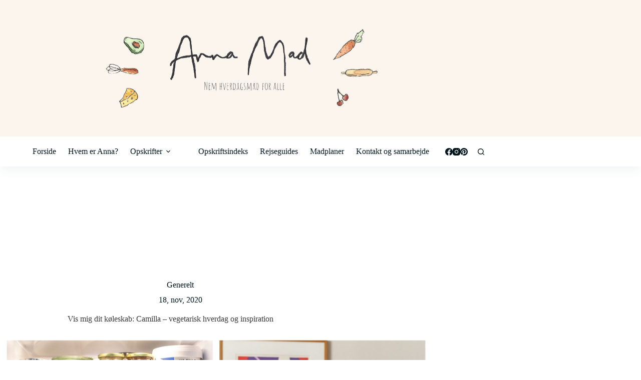

--- FILE ---
content_type: text/html; charset=UTF-8
request_url: https://anna-mad.dk/vis-mig-dit-koleskab-camilla-vegetarisk-hverdag-og-inspiration/
body_size: 85812
content:
<!doctype html>
<html lang="da-DK" prefix="og: https://ogp.me/ns#">
<head>
	
	<meta charset="UTF-8">
	<meta name="viewport" content="width=device-width, initial-scale=1, maximum-scale=5, viewport-fit=cover">
	<link rel="profile" href="https://gmpg.org/xfn/11">

		<style>img:is([sizes="auto" i], [sizes^="auto," i]) { contain-intrinsic-size: 3000px 1500px }</style>
	
<!-- Search Engine Optimization by Rank Math PRO - https://rankmath.com/ -->
<title>Vis mig dit køleskab: Camilla - vegetarisk hverdag og inspiration - Anna-mad.dk</title><link rel="preload" href="https://anna-mad.dk/wp-content/uploads/2020/11/anna-mad-nem-hverdagsmad-for-alle.png" as="image" imagesrcset="https://anna-mad.dk/wp-content/uploads/2020/11/anna-mad-nem-hverdagsmad-for-alle.png 912w, https://anna-mad.dk/wp-content/uploads/2020/11/anna-mad-nem-hverdagsmad-for-alle-300x90.png 300w, https://anna-mad.dk/wp-content/uploads/2020/11/anna-mad-nem-hverdagsmad-for-alle-768x230.png 768w" imagesizes="(max-width: 912px) 100vw, 912px" fetchpriority="high" /><link rel="preload" href="https://anna-mad.dk/wp-content/uploads/2020/11/Vis-mig-dit-koeleskab-Vegetarisk-Hverdag.jpg" as="image" fetchpriority="high" />
<meta name="description" content="Vil du kigge ind i køleskabet og livet hos en vegetar? Læs med her i interviewet med Camilla for inspiration og opskrifter til en vegetarisk hverdag."/>
<meta name="robots" content="follow, index, max-snippet:-1, max-video-preview:-1, max-image-preview:large"/>
<link rel="canonical" href="https://anna-mad.dk/vis-mig-dit-koleskab-camilla-vegetarisk-hverdag-og-inspiration/" />
<meta property="og:locale" content="da_DK" />
<meta property="og:type" content="article" />
<meta property="og:title" content="Vis mig dit køleskab: Camilla - vegetarisk hverdag og inspiration - Anna-mad.dk" />
<meta property="og:description" content="Vil du kigge ind i køleskabet og livet hos en vegetar? Læs med her i interviewet med Camilla for inspiration og opskrifter til en vegetarisk hverdag." />
<meta property="og:url" content="https://anna-mad.dk/vis-mig-dit-koleskab-camilla-vegetarisk-hverdag-og-inspiration/" />
<meta property="og:site_name" content="Anna-mad.dk" />
<meta property="article:publisher" content="http://facebook.com/annamadblog" />
<meta property="article:section" content="Generelt" />
<meta property="og:updated_time" content="2020-11-18T12:29:20+01:00" />
<meta property="og:image" content="https://anna-mad.dk/wp-content/uploads/2020/11/Vis-mig-dit-koeleskab-Vegetarisk-Hverdag-1024x813.jpg" />
<meta property="og:image:secure_url" content="https://anna-mad.dk/wp-content/uploads/2020/11/Vis-mig-dit-koeleskab-Vegetarisk-Hverdag-1024x813.jpg" />
<meta property="og:image:width" content="980" />
<meta property="og:image:height" content="778" />
<meta property="og:image:alt" content="vegetarisk hverdag" />
<meta property="og:image:type" content="image/jpeg" />
<meta property="article:published_time" content="2019-06-16T10:00:54+02:00" />
<meta property="article:modified_time" content="2020-11-18T12:29:20+01:00" />
<meta name="twitter:card" content="summary_large_image" />
<meta name="twitter:title" content="Vis mig dit køleskab: Camilla - vegetarisk hverdag og inspiration - Anna-mad.dk" />
<meta name="twitter:description" content="Vil du kigge ind i køleskabet og livet hos en vegetar? Læs med her i interviewet med Camilla for inspiration og opskrifter til en vegetarisk hverdag." />
<meta name="twitter:image" content="https://anna-mad.dk/wp-content/uploads/2020/11/Vis-mig-dit-koeleskab-Vegetarisk-Hverdag-1024x813.jpg" />
<meta name="twitter:label1" content="Skrevet af" />
<meta name="twitter:data1" content="Anna Bartels" />
<meta name="twitter:label2" content="Tid for at læse" />
<meta name="twitter:data2" content="10 minutter" />
<script type="application/ld+json" class="rank-math-schema-pro">{"@context":"https://schema.org","@graph":[{"@type":"Organization","@id":"https://anna-mad.dk/#organization","name":"Anna-Mad","sameAs":["http://facebook.com/annamadblog"],"logo":{"@type":"ImageObject","@id":"https://anna-mad.dk/#logo","url":"https://anna-mad.dk/wp-content/uploads/2020/09/NeEM-hverdagsmad-for-alle1.png","contentUrl":"https://anna-mad.dk/wp-content/uploads/2020/09/NeEM-hverdagsmad-for-alle1.png","caption":"Anna-Mad","inLanguage":"da-DK"}},{"@type":"WebSite","@id":"https://anna-mad.dk/#website","url":"https://anna-mad.dk","name":"Anna-Mad","publisher":{"@id":"https://anna-mad.dk/#organization"},"inLanguage":"da-DK"},{"@type":"ImageObject","@id":"https://anna-mad.dk/wp-content/uploads/2020/11/Vis-mig-dit-koeleskab-Vegetarisk-Hverdag.jpg","url":"https://anna-mad.dk/wp-content/uploads/2020/11/Vis-mig-dit-koeleskab-Vegetarisk-Hverdag.jpg","width":"2048","height":"1626","inLanguage":"da-DK"},{"@type":"BreadcrumbList","@id":"https://anna-mad.dk/vis-mig-dit-koleskab-camilla-vegetarisk-hverdag-og-inspiration/#breadcrumb","itemListElement":[{"@type":"ListItem","position":"1","item":{"@id":"https://demo.bloggerspace.dk","name":"Home"}},{"@type":"ListItem","position":"2","item":{"@id":"https://anna-mad.dk/generelt/","name":"Generelt"}},{"@type":"ListItem","position":"3","item":{"@id":"https://anna-mad.dk/vis-mig-dit-koleskab-camilla-vegetarisk-hverdag-og-inspiration/","name":"Vis mig dit k\u00f8leskab: Camilla &#8211; vegetarisk hverdag og inspiration"}}]},{"@type":"WebPage","@id":"https://anna-mad.dk/vis-mig-dit-koleskab-camilla-vegetarisk-hverdag-og-inspiration/#webpage","url":"https://anna-mad.dk/vis-mig-dit-koleskab-camilla-vegetarisk-hverdag-og-inspiration/","name":"Vis mig dit k\u00f8leskab: Camilla - vegetarisk hverdag og inspiration - Anna-mad.dk","datePublished":"2019-06-16T10:00:54+02:00","dateModified":"2020-11-18T12:29:20+01:00","isPartOf":{"@id":"https://anna-mad.dk/#website"},"primaryImageOfPage":{"@id":"https://anna-mad.dk/wp-content/uploads/2020/11/Vis-mig-dit-koeleskab-Vegetarisk-Hverdag.jpg"},"inLanguage":"da-DK","breadcrumb":{"@id":"https://anna-mad.dk/vis-mig-dit-koleskab-camilla-vegetarisk-hverdag-og-inspiration/#breadcrumb"}},{"@type":"Person","@id":"https://anna-mad.dk/vis-mig-dit-koleskab-camilla-vegetarisk-hverdag-og-inspiration/#author","name":"Anna Bartels","image":{"@type":"ImageObject","@id":"https://secure.gravatar.com/avatar/d8f0490310c1fbef2862880dfe488eedd4c2b209d418a7388c0d66f259e5f6ee?s=96&amp;d=mm&amp;r=g","url":"https://secure.gravatar.com/avatar/d8f0490310c1fbef2862880dfe488eedd4c2b209d418a7388c0d66f259e5f6ee?s=96&amp;d=mm&amp;r=g","caption":"Anna Bartels","inLanguage":"da-DK"},"sameAs":["https://anna-mad.dk/"],"worksFor":{"@id":"https://anna-mad.dk/#organization"}},{"@type":"BlogPosting","headline":"Vis mig dit k\u00f8leskab: Camilla - vegetarisk hverdag og inspiration - Anna-mad.dk","keywords":"vegetarisk hverdag","datePublished":"2019-06-16T10:00:54+02:00","dateModified":"2020-11-18T12:29:20+01:00","articleSection":"Generelt","author":{"@id":"https://anna-mad.dk/vis-mig-dit-koleskab-camilla-vegetarisk-hverdag-og-inspiration/#author","name":"Anna Bartels"},"publisher":{"@id":"https://anna-mad.dk/#organization"},"description":"Vil du kigge ind i k\u00f8leskabet og livet hos en vegetar? L\u00e6s med her i interviewet med Camilla for inspiration og opskrifter til en vegetarisk hverdag.","name":"Vis mig dit k\u00f8leskab: Camilla - vegetarisk hverdag og inspiration - Anna-mad.dk","@id":"https://anna-mad.dk/vis-mig-dit-koleskab-camilla-vegetarisk-hverdag-og-inspiration/#richSnippet","isPartOf":{"@id":"https://anna-mad.dk/vis-mig-dit-koleskab-camilla-vegetarisk-hverdag-og-inspiration/#webpage"},"image":{"@id":"https://anna-mad.dk/wp-content/uploads/2020/11/Vis-mig-dit-koeleskab-Vegetarisk-Hverdag.jpg"},"inLanguage":"da-DK","mainEntityOfPage":{"@id":"https://anna-mad.dk/vis-mig-dit-koleskab-camilla-vegetarisk-hverdag-og-inspiration/#webpage"}}]}</script>
<!-- /Rank Math WordPress SEO plugin -->

<link rel='dns-prefetch' href='//www.google.com' />
		<!-- This site uses the Google Analytics by MonsterInsights plugin v9.7.0 - Using Analytics tracking - https://www.monsterinsights.com/ -->
							<script src="//www.googletagmanager.com/gtag/js?id=G-69C9L3NN5F"  data-cfasync="false" data-wpfc-render="false" async></script>
			<script data-cfasync="false" data-wpfc-render="false">
				var mi_version = '9.7.0';
				var mi_track_user = true;
				var mi_no_track_reason = '';
								var MonsterInsightsDefaultLocations = {"page_location":"https:\/\/anna-mad.dk\/vis-mig-dit-koleskab-camilla-vegetarisk-hverdag-og-inspiration\/"};
								if ( typeof MonsterInsightsPrivacyGuardFilter === 'function' ) {
					var MonsterInsightsLocations = (typeof MonsterInsightsExcludeQuery === 'object') ? MonsterInsightsPrivacyGuardFilter( MonsterInsightsExcludeQuery ) : MonsterInsightsPrivacyGuardFilter( MonsterInsightsDefaultLocations );
				} else {
					var MonsterInsightsLocations = (typeof MonsterInsightsExcludeQuery === 'object') ? MonsterInsightsExcludeQuery : MonsterInsightsDefaultLocations;
				}

								var disableStrs = [
										'ga-disable-G-69C9L3NN5F',
									];

				/* Function to detect opted out users */
				function __gtagTrackerIsOptedOut() {
					for (var index = 0; index < disableStrs.length; index++) {
						if (document.cookie.indexOf(disableStrs[index] + '=true') > -1) {
							return true;
						}
					}

					return false;
				}

				/* Disable tracking if the opt-out cookie exists. */
				if (__gtagTrackerIsOptedOut()) {
					for (var index = 0; index < disableStrs.length; index++) {
						window[disableStrs[index]] = true;
					}
				}

				/* Opt-out function */
				function __gtagTrackerOptout() {
					for (var index = 0; index < disableStrs.length; index++) {
						document.cookie = disableStrs[index] + '=true; expires=Thu, 31 Dec 2099 23:59:59 UTC; path=/';
						window[disableStrs[index]] = true;
					}
				}

				if ('undefined' === typeof gaOptout) {
					function gaOptout() {
						__gtagTrackerOptout();
					}
				}
								window.dataLayer = window.dataLayer || [];

				window.MonsterInsightsDualTracker = {
					helpers: {},
					trackers: {},
				};
				if (mi_track_user) {
					function __gtagDataLayer() {
						dataLayer.push(arguments);
					}

					function __gtagTracker(type, name, parameters) {
						if (!parameters) {
							parameters = {};
						}

						if (parameters.send_to) {
							__gtagDataLayer.apply(null, arguments);
							return;
						}

						if (type === 'event') {
														parameters.send_to = monsterinsights_frontend.v4_id;
							var hookName = name;
							if (typeof parameters['event_category'] !== 'undefined') {
								hookName = parameters['event_category'] + ':' + name;
							}

							if (typeof MonsterInsightsDualTracker.trackers[hookName] !== 'undefined') {
								MonsterInsightsDualTracker.trackers[hookName](parameters);
							} else {
								__gtagDataLayer('event', name, parameters);
							}
							
						} else {
							__gtagDataLayer.apply(null, arguments);
						}
					}

					__gtagTracker('js', new Date());
					__gtagTracker('set', {
						'developer_id.dZGIzZG': true,
											});
					if ( MonsterInsightsLocations.page_location ) {
						__gtagTracker('set', MonsterInsightsLocations);
					}
										__gtagTracker('config', 'G-69C9L3NN5F', {"forceSSL":"true","link_attribution":"true"} );
										window.gtag = __gtagTracker;										(function () {
						/* https://developers.google.com/analytics/devguides/collection/analyticsjs/ */
						/* ga and __gaTracker compatibility shim. */
						var noopfn = function () {
							return null;
						};
						var newtracker = function () {
							return new Tracker();
						};
						var Tracker = function () {
							return null;
						};
						var p = Tracker.prototype;
						p.get = noopfn;
						p.set = noopfn;
						p.send = function () {
							var args = Array.prototype.slice.call(arguments);
							args.unshift('send');
							__gaTracker.apply(null, args);
						};
						var __gaTracker = function () {
							var len = arguments.length;
							if (len === 0) {
								return;
							}
							var f = arguments[len - 1];
							if (typeof f !== 'object' || f === null || typeof f.hitCallback !== 'function') {
								if ('send' === arguments[0]) {
									var hitConverted, hitObject = false, action;
									if ('event' === arguments[1]) {
										if ('undefined' !== typeof arguments[3]) {
											hitObject = {
												'eventAction': arguments[3],
												'eventCategory': arguments[2],
												'eventLabel': arguments[4],
												'value': arguments[5] ? arguments[5] : 1,
											}
										}
									}
									if ('pageview' === arguments[1]) {
										if ('undefined' !== typeof arguments[2]) {
											hitObject = {
												'eventAction': 'page_view',
												'page_path': arguments[2],
											}
										}
									}
									if (typeof arguments[2] === 'object') {
										hitObject = arguments[2];
									}
									if (typeof arguments[5] === 'object') {
										Object.assign(hitObject, arguments[5]);
									}
									if ('undefined' !== typeof arguments[1].hitType) {
										hitObject = arguments[1];
										if ('pageview' === hitObject.hitType) {
											hitObject.eventAction = 'page_view';
										}
									}
									if (hitObject) {
										action = 'timing' === arguments[1].hitType ? 'timing_complete' : hitObject.eventAction;
										hitConverted = mapArgs(hitObject);
										__gtagTracker('event', action, hitConverted);
									}
								}
								return;
							}

							function mapArgs(args) {
								var arg, hit = {};
								var gaMap = {
									'eventCategory': 'event_category',
									'eventAction': 'event_action',
									'eventLabel': 'event_label',
									'eventValue': 'event_value',
									'nonInteraction': 'non_interaction',
									'timingCategory': 'event_category',
									'timingVar': 'name',
									'timingValue': 'value',
									'timingLabel': 'event_label',
									'page': 'page_path',
									'location': 'page_location',
									'title': 'page_title',
									'referrer' : 'page_referrer',
								};
								for (arg in args) {
																		if (!(!args.hasOwnProperty(arg) || !gaMap.hasOwnProperty(arg))) {
										hit[gaMap[arg]] = args[arg];
									} else {
										hit[arg] = args[arg];
									}
								}
								return hit;
							}

							try {
								f.hitCallback();
							} catch (ex) {
							}
						};
						__gaTracker.create = newtracker;
						__gaTracker.getByName = newtracker;
						__gaTracker.getAll = function () {
							return [];
						};
						__gaTracker.remove = noopfn;
						__gaTracker.loaded = true;
						window['__gaTracker'] = __gaTracker;
					})();
									} else {
										console.log("");
					(function () {
						function __gtagTracker() {
							return null;
						}

						window['__gtagTracker'] = __gtagTracker;
						window['gtag'] = __gtagTracker;
					})();
									}
			</script>
			
							<!-- / Google Analytics by MonsterInsights -->
		<link rel='stylesheet' id='blocksy-dynamic-global-css' href='https://anna-mad.dk/wp-content/uploads/blocksy/css/global.css?ver=38173' media='all' />
<link rel='stylesheet' id='sbi_styles-css' href='https://anna-mad.dk/wp-content/plugins/instagram-feed-pro/css/sbi-styles.min.css?ver=6.8.1' media='all' />
<link rel='stylesheet' id='wp-block-library-css' href='https://anna-mad.dk/wp-includes/css/dist/block-library/style.min.css?ver=6.8.3' media='all' />
<style id='wp-block-library-inline-css'>

    /* Styling for selve reklamelinket (valgfrit) */
    .rekl-link { /* Intet specifikt her som standard */ }
    /* Container for ikon/tooltip */
    .rekl-indicator {
      display: inline-block;
      margin-left: -2px;
      font-size: 1em;
      vertical-align: middle;
      cursor: help;
      text-decoration: none;
      line-height: 1;
      -webkit-touch-callout: none; -webkit-user-select: none; -khtml-user-select: none;
      -moz-user-select: none; -ms-user-select: none; user-select: none;
    }

    /* Styling af selve informations-ikonet */
    .rekl-icon {
       color: #111518;
       text-decoration: none;
       transition: color 0.2s;
    }
    .rekl-indicator:hover .rekl-icon { color: #000; } /* Din hover farve */

    /* Tooltip Base - Klassen .tooltip anvendes på .rekl-indicator */
    .tooltip { position: relative; }

    /* Selve Tooltip Tekstboksen */
    .tooltip .tooltiptext {
      visibility: hidden;
      width: auto;
      background-color: #333;
      color: #fff;
      text-align: center;
      font-size: 0.85em;
      line-height: 1.4;
      border-radius: 4px;
      padding: 6px 8px;
      position: absolute;
      z-index: 10;
      bottom: 140%;
      left: 50%;
      transform: translateX(-50%);
      opacity: 0;
      transition: opacity 0.3s ease-in-out, visibility 0.3s ease-in-out;
      white-space: nowrap;
    }

    /* Lille pil under tooltip-boksen */
    .tooltip .tooltiptext::after {
      content: "";
      position: absolute;
      top: 100%;
      left: 50%;
      margin-left: -5px;
      border-width: 5px;
      border-style: solid;
      border-color: #333 transparent transparent transparent;
    }

    /* Vis tooltip ved hover på .rekl-indicator */
    .rekl-indicator.tooltip:hover .tooltiptext {
      visibility: visible;
      opacity: 1;
    }
</style>
<link rel='stylesheet' id='jet-engine-frontend-css' href='https://anna-mad.dk/wp-content/plugins/jet-engine/assets/css/frontend.css?ver=3.7.3' media='all' />
<style id='global-styles-inline-css'>
:root{--wp--preset--aspect-ratio--square: 1;--wp--preset--aspect-ratio--4-3: 4/3;--wp--preset--aspect-ratio--3-4: 3/4;--wp--preset--aspect-ratio--3-2: 3/2;--wp--preset--aspect-ratio--2-3: 2/3;--wp--preset--aspect-ratio--16-9: 16/9;--wp--preset--aspect-ratio--9-16: 9/16;--wp--preset--color--black: #000000;--wp--preset--color--cyan-bluish-gray: #abb8c3;--wp--preset--color--white: #ffffff;--wp--preset--color--pale-pink: #f78da7;--wp--preset--color--vivid-red: #cf2e2e;--wp--preset--color--luminous-vivid-orange: #ff6900;--wp--preset--color--luminous-vivid-amber: #fcb900;--wp--preset--color--light-green-cyan: #7bdcb5;--wp--preset--color--vivid-green-cyan: #00d084;--wp--preset--color--pale-cyan-blue: #8ed1fc;--wp--preset--color--vivid-cyan-blue: #0693e3;--wp--preset--color--vivid-purple: #9b51e0;--wp--preset--color--palette-color-1: var(--theme-palette-color-1, #dea08c);--wp--preset--color--palette-color-2: var(--theme-palette-color-2, rgba(222, 161, 140, 0.65));--wp--preset--color--palette-color-3: var(--theme-palette-color-3, #3b3b3b);--wp--preset--color--palette-color-4: var(--theme-palette-color-4, #01161e);--wp--preset--color--palette-color-5: var(--theme-palette-color-5, #fbf5ed);--wp--preset--color--palette-color-6: var(--theme-palette-color-6, #f6f4f2);--wp--preset--color--palette-color-7: var(--theme-palette-color-7, #FAFBFC);--wp--preset--color--palette-color-8: var(--theme-palette-color-8, #ffffff);--wp--preset--gradient--vivid-cyan-blue-to-vivid-purple: linear-gradient(135deg,rgba(6,147,227,1) 0%,rgb(155,81,224) 100%);--wp--preset--gradient--light-green-cyan-to-vivid-green-cyan: linear-gradient(135deg,rgb(122,220,180) 0%,rgb(0,208,130) 100%);--wp--preset--gradient--luminous-vivid-amber-to-luminous-vivid-orange: linear-gradient(135deg,rgba(252,185,0,1) 0%,rgba(255,105,0,1) 100%);--wp--preset--gradient--luminous-vivid-orange-to-vivid-red: linear-gradient(135deg,rgba(255,105,0,1) 0%,rgb(207,46,46) 100%);--wp--preset--gradient--very-light-gray-to-cyan-bluish-gray: linear-gradient(135deg,rgb(238,238,238) 0%,rgb(169,184,195) 100%);--wp--preset--gradient--cool-to-warm-spectrum: linear-gradient(135deg,rgb(74,234,220) 0%,rgb(151,120,209) 20%,rgb(207,42,186) 40%,rgb(238,44,130) 60%,rgb(251,105,98) 80%,rgb(254,248,76) 100%);--wp--preset--gradient--blush-light-purple: linear-gradient(135deg,rgb(255,206,236) 0%,rgb(152,150,240) 100%);--wp--preset--gradient--blush-bordeaux: linear-gradient(135deg,rgb(254,205,165) 0%,rgb(254,45,45) 50%,rgb(107,0,62) 100%);--wp--preset--gradient--luminous-dusk: linear-gradient(135deg,rgb(255,203,112) 0%,rgb(199,81,192) 50%,rgb(65,88,208) 100%);--wp--preset--gradient--pale-ocean: linear-gradient(135deg,rgb(255,245,203) 0%,rgb(182,227,212) 50%,rgb(51,167,181) 100%);--wp--preset--gradient--electric-grass: linear-gradient(135deg,rgb(202,248,128) 0%,rgb(113,206,126) 100%);--wp--preset--gradient--midnight: linear-gradient(135deg,rgb(2,3,129) 0%,rgb(40,116,252) 100%);--wp--preset--gradient--juicy-peach: linear-gradient(to right, #ffecd2 0%, #fcb69f 100%);--wp--preset--gradient--young-passion: linear-gradient(to right, #ff8177 0%, #ff867a 0%, #ff8c7f 21%, #f99185 52%, #cf556c 78%, #b12a5b 100%);--wp--preset--gradient--true-sunset: linear-gradient(to right, #fa709a 0%, #fee140 100%);--wp--preset--gradient--morpheus-den: linear-gradient(to top, #30cfd0 0%, #330867 100%);--wp--preset--gradient--plum-plate: linear-gradient(135deg, #667eea 0%, #764ba2 100%);--wp--preset--gradient--aqua-splash: linear-gradient(15deg, #13547a 0%, #80d0c7 100%);--wp--preset--gradient--love-kiss: linear-gradient(to top, #ff0844 0%, #ffb199 100%);--wp--preset--gradient--new-retrowave: linear-gradient(to top, #3b41c5 0%, #a981bb 49%, #ffc8a9 100%);--wp--preset--gradient--plum-bath: linear-gradient(to top, #cc208e 0%, #6713d2 100%);--wp--preset--gradient--high-flight: linear-gradient(to right, #0acffe 0%, #495aff 100%);--wp--preset--gradient--teen-party: linear-gradient(-225deg, #FF057C 0%, #8D0B93 50%, #321575 100%);--wp--preset--gradient--fabled-sunset: linear-gradient(-225deg, #231557 0%, #44107A 29%, #FF1361 67%, #FFF800 100%);--wp--preset--gradient--arielle-smile: radial-gradient(circle 248px at center, #16d9e3 0%, #30c7ec 47%, #46aef7 100%);--wp--preset--gradient--itmeo-branding: linear-gradient(180deg, #2af598 0%, #009efd 100%);--wp--preset--gradient--deep-blue: linear-gradient(to right, #6a11cb 0%, #2575fc 100%);--wp--preset--gradient--strong-bliss: linear-gradient(to right, #f78ca0 0%, #f9748f 19%, #fd868c 60%, #fe9a8b 100%);--wp--preset--gradient--sweet-period: linear-gradient(to top, #3f51b1 0%, #5a55ae 13%, #7b5fac 25%, #8f6aae 38%, #a86aa4 50%, #cc6b8e 62%, #f18271 75%, #f3a469 87%, #f7c978 100%);--wp--preset--gradient--purple-division: linear-gradient(to top, #7028e4 0%, #e5b2ca 100%);--wp--preset--gradient--cold-evening: linear-gradient(to top, #0c3483 0%, #a2b6df 100%, #6b8cce 100%, #a2b6df 100%);--wp--preset--gradient--mountain-rock: linear-gradient(to right, #868f96 0%, #596164 100%);--wp--preset--gradient--desert-hump: linear-gradient(to top, #c79081 0%, #dfa579 100%);--wp--preset--gradient--ethernal-constance: linear-gradient(to top, #09203f 0%, #537895 100%);--wp--preset--gradient--happy-memories: linear-gradient(-60deg, #ff5858 0%, #f09819 100%);--wp--preset--gradient--grown-early: linear-gradient(to top, #0ba360 0%, #3cba92 100%);--wp--preset--gradient--morning-salad: linear-gradient(-225deg, #B7F8DB 0%, #50A7C2 100%);--wp--preset--gradient--night-call: linear-gradient(-225deg, #AC32E4 0%, #7918F2 48%, #4801FF 100%);--wp--preset--gradient--mind-crawl: linear-gradient(-225deg, #473B7B 0%, #3584A7 51%, #30D2BE 100%);--wp--preset--gradient--angel-care: linear-gradient(-225deg, #FFE29F 0%, #FFA99F 48%, #FF719A 100%);--wp--preset--gradient--juicy-cake: linear-gradient(to top, #e14fad 0%, #f9d423 100%);--wp--preset--gradient--rich-metal: linear-gradient(to right, #d7d2cc 0%, #304352 100%);--wp--preset--gradient--mole-hall: linear-gradient(-20deg, #616161 0%, #9bc5c3 100%);--wp--preset--gradient--cloudy-knoxville: linear-gradient(120deg, #fdfbfb 0%, #ebedee 100%);--wp--preset--gradient--soft-grass: linear-gradient(to top, #c1dfc4 0%, #deecdd 100%);--wp--preset--gradient--saint-petersburg: linear-gradient(135deg, #f5f7fa 0%, #c3cfe2 100%);--wp--preset--gradient--everlasting-sky: linear-gradient(135deg, #fdfcfb 0%, #e2d1c3 100%);--wp--preset--gradient--kind-steel: linear-gradient(-20deg, #e9defa 0%, #fbfcdb 100%);--wp--preset--gradient--over-sun: linear-gradient(60deg, #abecd6 0%, #fbed96 100%);--wp--preset--gradient--premium-white: linear-gradient(to top, #d5d4d0 0%, #d5d4d0 1%, #eeeeec 31%, #efeeec 75%, #e9e9e7 100%);--wp--preset--gradient--clean-mirror: linear-gradient(45deg, #93a5cf 0%, #e4efe9 100%);--wp--preset--gradient--wild-apple: linear-gradient(to top, #d299c2 0%, #fef9d7 100%);--wp--preset--gradient--snow-again: linear-gradient(to top, #e6e9f0 0%, #eef1f5 100%);--wp--preset--gradient--confident-cloud: linear-gradient(to top, #dad4ec 0%, #dad4ec 1%, #f3e7e9 100%);--wp--preset--gradient--glass-water: linear-gradient(to top, #dfe9f3 0%, white 100%);--wp--preset--gradient--perfect-white: linear-gradient(-225deg, #E3FDF5 0%, #FFE6FA 100%);--wp--preset--font-size--small: 13px;--wp--preset--font-size--medium: 20px;--wp--preset--font-size--large: clamp(22px, 1.375rem + ((1vw - 3.2px) * 0.625), 30px);--wp--preset--font-size--x-large: clamp(30px, 1.875rem + ((1vw - 3.2px) * 1.563), 50px);--wp--preset--font-size--xx-large: clamp(45px, 2.813rem + ((1vw - 3.2px) * 2.734), 80px);--wp--preset--spacing--20: 0.44rem;--wp--preset--spacing--30: 0.67rem;--wp--preset--spacing--40: 1rem;--wp--preset--spacing--50: 1.5rem;--wp--preset--spacing--60: 2.25rem;--wp--preset--spacing--70: 3.38rem;--wp--preset--spacing--80: 5.06rem;--wp--preset--shadow--natural: 6px 6px 9px rgba(0, 0, 0, 0.2);--wp--preset--shadow--deep: 12px 12px 50px rgba(0, 0, 0, 0.4);--wp--preset--shadow--sharp: 6px 6px 0px rgba(0, 0, 0, 0.2);--wp--preset--shadow--outlined: 6px 6px 0px -3px rgba(255, 255, 255, 1), 6px 6px rgba(0, 0, 0, 1);--wp--preset--shadow--crisp: 6px 6px 0px rgba(0, 0, 0, 1);}:root { --wp--style--global--content-size: var(--theme-block-max-width);--wp--style--global--wide-size: var(--theme-block-wide-max-width); }:where(body) { margin: 0; }.wp-site-blocks > .alignleft { float: left; margin-right: 2em; }.wp-site-blocks > .alignright { float: right; margin-left: 2em; }.wp-site-blocks > .aligncenter { justify-content: center; margin-left: auto; margin-right: auto; }:where(.wp-site-blocks) > * { margin-block-start: var(--theme-content-spacing); margin-block-end: 0; }:where(.wp-site-blocks) > :first-child { margin-block-start: 0; }:where(.wp-site-blocks) > :last-child { margin-block-end: 0; }:root { --wp--style--block-gap: var(--theme-content-spacing); }:root :where(.is-layout-flow) > :first-child{margin-block-start: 0;}:root :where(.is-layout-flow) > :last-child{margin-block-end: 0;}:root :where(.is-layout-flow) > *{margin-block-start: var(--theme-content-spacing);margin-block-end: 0;}:root :where(.is-layout-constrained) > :first-child{margin-block-start: 0;}:root :where(.is-layout-constrained) > :last-child{margin-block-end: 0;}:root :where(.is-layout-constrained) > *{margin-block-start: var(--theme-content-spacing);margin-block-end: 0;}:root :where(.is-layout-flex){gap: var(--theme-content-spacing);}:root :where(.is-layout-grid){gap: var(--theme-content-spacing);}.is-layout-flow > .alignleft{float: left;margin-inline-start: 0;margin-inline-end: 2em;}.is-layout-flow > .alignright{float: right;margin-inline-start: 2em;margin-inline-end: 0;}.is-layout-flow > .aligncenter{margin-left: auto !important;margin-right: auto !important;}.is-layout-constrained > .alignleft{float: left;margin-inline-start: 0;margin-inline-end: 2em;}.is-layout-constrained > .alignright{float: right;margin-inline-start: 2em;margin-inline-end: 0;}.is-layout-constrained > .aligncenter{margin-left: auto !important;margin-right: auto !important;}.is-layout-constrained > :where(:not(.alignleft):not(.alignright):not(.alignfull)){max-width: var(--wp--style--global--content-size);margin-left: auto !important;margin-right: auto !important;}.is-layout-constrained > .alignwide{max-width: var(--wp--style--global--wide-size);}body .is-layout-flex{display: flex;}.is-layout-flex{flex-wrap: wrap;align-items: center;}.is-layout-flex > :is(*, div){margin: 0;}body .is-layout-grid{display: grid;}.is-layout-grid > :is(*, div){margin: 0;}body{padding-top: 0px;padding-right: 0px;padding-bottom: 0px;padding-left: 0px;}.has-black-color{color: var(--wp--preset--color--black) !important;}.has-cyan-bluish-gray-color{color: var(--wp--preset--color--cyan-bluish-gray) !important;}.has-white-color{color: var(--wp--preset--color--white) !important;}.has-pale-pink-color{color: var(--wp--preset--color--pale-pink) !important;}.has-vivid-red-color{color: var(--wp--preset--color--vivid-red) !important;}.has-luminous-vivid-orange-color{color: var(--wp--preset--color--luminous-vivid-orange) !important;}.has-luminous-vivid-amber-color{color: var(--wp--preset--color--luminous-vivid-amber) !important;}.has-light-green-cyan-color{color: var(--wp--preset--color--light-green-cyan) !important;}.has-vivid-green-cyan-color{color: var(--wp--preset--color--vivid-green-cyan) !important;}.has-pale-cyan-blue-color{color: var(--wp--preset--color--pale-cyan-blue) !important;}.has-vivid-cyan-blue-color{color: var(--wp--preset--color--vivid-cyan-blue) !important;}.has-vivid-purple-color{color: var(--wp--preset--color--vivid-purple) !important;}.has-palette-color-1-color{color: var(--wp--preset--color--palette-color-1) !important;}.has-palette-color-2-color{color: var(--wp--preset--color--palette-color-2) !important;}.has-palette-color-3-color{color: var(--wp--preset--color--palette-color-3) !important;}.has-palette-color-4-color{color: var(--wp--preset--color--palette-color-4) !important;}.has-palette-color-5-color{color: var(--wp--preset--color--palette-color-5) !important;}.has-palette-color-6-color{color: var(--wp--preset--color--palette-color-6) !important;}.has-palette-color-7-color{color: var(--wp--preset--color--palette-color-7) !important;}.has-palette-color-8-color{color: var(--wp--preset--color--palette-color-8) !important;}.has-black-background-color{background-color: var(--wp--preset--color--black) !important;}.has-cyan-bluish-gray-background-color{background-color: var(--wp--preset--color--cyan-bluish-gray) !important;}.has-white-background-color{background-color: var(--wp--preset--color--white) !important;}.has-pale-pink-background-color{background-color: var(--wp--preset--color--pale-pink) !important;}.has-vivid-red-background-color{background-color: var(--wp--preset--color--vivid-red) !important;}.has-luminous-vivid-orange-background-color{background-color: var(--wp--preset--color--luminous-vivid-orange) !important;}.has-luminous-vivid-amber-background-color{background-color: var(--wp--preset--color--luminous-vivid-amber) !important;}.has-light-green-cyan-background-color{background-color: var(--wp--preset--color--light-green-cyan) !important;}.has-vivid-green-cyan-background-color{background-color: var(--wp--preset--color--vivid-green-cyan) !important;}.has-pale-cyan-blue-background-color{background-color: var(--wp--preset--color--pale-cyan-blue) !important;}.has-vivid-cyan-blue-background-color{background-color: var(--wp--preset--color--vivid-cyan-blue) !important;}.has-vivid-purple-background-color{background-color: var(--wp--preset--color--vivid-purple) !important;}.has-palette-color-1-background-color{background-color: var(--wp--preset--color--palette-color-1) !important;}.has-palette-color-2-background-color{background-color: var(--wp--preset--color--palette-color-2) !important;}.has-palette-color-3-background-color{background-color: var(--wp--preset--color--palette-color-3) !important;}.has-palette-color-4-background-color{background-color: var(--wp--preset--color--palette-color-4) !important;}.has-palette-color-5-background-color{background-color: var(--wp--preset--color--palette-color-5) !important;}.has-palette-color-6-background-color{background-color: var(--wp--preset--color--palette-color-6) !important;}.has-palette-color-7-background-color{background-color: var(--wp--preset--color--palette-color-7) !important;}.has-palette-color-8-background-color{background-color: var(--wp--preset--color--palette-color-8) !important;}.has-black-border-color{border-color: var(--wp--preset--color--black) !important;}.has-cyan-bluish-gray-border-color{border-color: var(--wp--preset--color--cyan-bluish-gray) !important;}.has-white-border-color{border-color: var(--wp--preset--color--white) !important;}.has-pale-pink-border-color{border-color: var(--wp--preset--color--pale-pink) !important;}.has-vivid-red-border-color{border-color: var(--wp--preset--color--vivid-red) !important;}.has-luminous-vivid-orange-border-color{border-color: var(--wp--preset--color--luminous-vivid-orange) !important;}.has-luminous-vivid-amber-border-color{border-color: var(--wp--preset--color--luminous-vivid-amber) !important;}.has-light-green-cyan-border-color{border-color: var(--wp--preset--color--light-green-cyan) !important;}.has-vivid-green-cyan-border-color{border-color: var(--wp--preset--color--vivid-green-cyan) !important;}.has-pale-cyan-blue-border-color{border-color: var(--wp--preset--color--pale-cyan-blue) !important;}.has-vivid-cyan-blue-border-color{border-color: var(--wp--preset--color--vivid-cyan-blue) !important;}.has-vivid-purple-border-color{border-color: var(--wp--preset--color--vivid-purple) !important;}.has-palette-color-1-border-color{border-color: var(--wp--preset--color--palette-color-1) !important;}.has-palette-color-2-border-color{border-color: var(--wp--preset--color--palette-color-2) !important;}.has-palette-color-3-border-color{border-color: var(--wp--preset--color--palette-color-3) !important;}.has-palette-color-4-border-color{border-color: var(--wp--preset--color--palette-color-4) !important;}.has-palette-color-5-border-color{border-color: var(--wp--preset--color--palette-color-5) !important;}.has-palette-color-6-border-color{border-color: var(--wp--preset--color--palette-color-6) !important;}.has-palette-color-7-border-color{border-color: var(--wp--preset--color--palette-color-7) !important;}.has-palette-color-8-border-color{border-color: var(--wp--preset--color--palette-color-8) !important;}.has-vivid-cyan-blue-to-vivid-purple-gradient-background{background: var(--wp--preset--gradient--vivid-cyan-blue-to-vivid-purple) !important;}.has-light-green-cyan-to-vivid-green-cyan-gradient-background{background: var(--wp--preset--gradient--light-green-cyan-to-vivid-green-cyan) !important;}.has-luminous-vivid-amber-to-luminous-vivid-orange-gradient-background{background: var(--wp--preset--gradient--luminous-vivid-amber-to-luminous-vivid-orange) !important;}.has-luminous-vivid-orange-to-vivid-red-gradient-background{background: var(--wp--preset--gradient--luminous-vivid-orange-to-vivid-red) !important;}.has-very-light-gray-to-cyan-bluish-gray-gradient-background{background: var(--wp--preset--gradient--very-light-gray-to-cyan-bluish-gray) !important;}.has-cool-to-warm-spectrum-gradient-background{background: var(--wp--preset--gradient--cool-to-warm-spectrum) !important;}.has-blush-light-purple-gradient-background{background: var(--wp--preset--gradient--blush-light-purple) !important;}.has-blush-bordeaux-gradient-background{background: var(--wp--preset--gradient--blush-bordeaux) !important;}.has-luminous-dusk-gradient-background{background: var(--wp--preset--gradient--luminous-dusk) !important;}.has-pale-ocean-gradient-background{background: var(--wp--preset--gradient--pale-ocean) !important;}.has-electric-grass-gradient-background{background: var(--wp--preset--gradient--electric-grass) !important;}.has-midnight-gradient-background{background: var(--wp--preset--gradient--midnight) !important;}.has-juicy-peach-gradient-background{background: var(--wp--preset--gradient--juicy-peach) !important;}.has-young-passion-gradient-background{background: var(--wp--preset--gradient--young-passion) !important;}.has-true-sunset-gradient-background{background: var(--wp--preset--gradient--true-sunset) !important;}.has-morpheus-den-gradient-background{background: var(--wp--preset--gradient--morpheus-den) !important;}.has-plum-plate-gradient-background{background: var(--wp--preset--gradient--plum-plate) !important;}.has-aqua-splash-gradient-background{background: var(--wp--preset--gradient--aqua-splash) !important;}.has-love-kiss-gradient-background{background: var(--wp--preset--gradient--love-kiss) !important;}.has-new-retrowave-gradient-background{background: var(--wp--preset--gradient--new-retrowave) !important;}.has-plum-bath-gradient-background{background: var(--wp--preset--gradient--plum-bath) !important;}.has-high-flight-gradient-background{background: var(--wp--preset--gradient--high-flight) !important;}.has-teen-party-gradient-background{background: var(--wp--preset--gradient--teen-party) !important;}.has-fabled-sunset-gradient-background{background: var(--wp--preset--gradient--fabled-sunset) !important;}.has-arielle-smile-gradient-background{background: var(--wp--preset--gradient--arielle-smile) !important;}.has-itmeo-branding-gradient-background{background: var(--wp--preset--gradient--itmeo-branding) !important;}.has-deep-blue-gradient-background{background: var(--wp--preset--gradient--deep-blue) !important;}.has-strong-bliss-gradient-background{background: var(--wp--preset--gradient--strong-bliss) !important;}.has-sweet-period-gradient-background{background: var(--wp--preset--gradient--sweet-period) !important;}.has-purple-division-gradient-background{background: var(--wp--preset--gradient--purple-division) !important;}.has-cold-evening-gradient-background{background: var(--wp--preset--gradient--cold-evening) !important;}.has-mountain-rock-gradient-background{background: var(--wp--preset--gradient--mountain-rock) !important;}.has-desert-hump-gradient-background{background: var(--wp--preset--gradient--desert-hump) !important;}.has-ethernal-constance-gradient-background{background: var(--wp--preset--gradient--ethernal-constance) !important;}.has-happy-memories-gradient-background{background: var(--wp--preset--gradient--happy-memories) !important;}.has-grown-early-gradient-background{background: var(--wp--preset--gradient--grown-early) !important;}.has-morning-salad-gradient-background{background: var(--wp--preset--gradient--morning-salad) !important;}.has-night-call-gradient-background{background: var(--wp--preset--gradient--night-call) !important;}.has-mind-crawl-gradient-background{background: var(--wp--preset--gradient--mind-crawl) !important;}.has-angel-care-gradient-background{background: var(--wp--preset--gradient--angel-care) !important;}.has-juicy-cake-gradient-background{background: var(--wp--preset--gradient--juicy-cake) !important;}.has-rich-metal-gradient-background{background: var(--wp--preset--gradient--rich-metal) !important;}.has-mole-hall-gradient-background{background: var(--wp--preset--gradient--mole-hall) !important;}.has-cloudy-knoxville-gradient-background{background: var(--wp--preset--gradient--cloudy-knoxville) !important;}.has-soft-grass-gradient-background{background: var(--wp--preset--gradient--soft-grass) !important;}.has-saint-petersburg-gradient-background{background: var(--wp--preset--gradient--saint-petersburg) !important;}.has-everlasting-sky-gradient-background{background: var(--wp--preset--gradient--everlasting-sky) !important;}.has-kind-steel-gradient-background{background: var(--wp--preset--gradient--kind-steel) !important;}.has-over-sun-gradient-background{background: var(--wp--preset--gradient--over-sun) !important;}.has-premium-white-gradient-background{background: var(--wp--preset--gradient--premium-white) !important;}.has-clean-mirror-gradient-background{background: var(--wp--preset--gradient--clean-mirror) !important;}.has-wild-apple-gradient-background{background: var(--wp--preset--gradient--wild-apple) !important;}.has-snow-again-gradient-background{background: var(--wp--preset--gradient--snow-again) !important;}.has-confident-cloud-gradient-background{background: var(--wp--preset--gradient--confident-cloud) !important;}.has-glass-water-gradient-background{background: var(--wp--preset--gradient--glass-water) !important;}.has-perfect-white-gradient-background{background: var(--wp--preset--gradient--perfect-white) !important;}.has-small-font-size{font-size: var(--wp--preset--font-size--small) !important;}.has-medium-font-size{font-size: var(--wp--preset--font-size--medium) !important;}.has-large-font-size{font-size: var(--wp--preset--font-size--large) !important;}.has-x-large-font-size{font-size: var(--wp--preset--font-size--x-large) !important;}.has-xx-large-font-size{font-size: var(--wp--preset--font-size--xx-large) !important;}
:root :where(.wp-block-pullquote){font-size: clamp(0.984em, 0.984rem + ((1vw - 0.2em) * 0.645), 1.5em);line-height: 1.6;}
</style>
<link rel='stylesheet' id='parent-style-css' href='https://anna-mad.dk/wp-content/themes/blocksy/style.css?ver=6.8.3' media='all' />
<link rel='stylesheet' id='ct-main-styles-css' href='https://anna-mad.dk/wp-content/themes/blocksy/static/bundle/main.min.css?ver=2.1.8' media='all' />
<link rel='stylesheet' id='ct-page-title-styles-css' href='https://anna-mad.dk/wp-content/themes/blocksy/static/bundle/page-title.min.css?ver=2.1.8' media='all' />
<link rel='stylesheet' id='ct-elementor-styles-css' href='https://anna-mad.dk/wp-content/themes/blocksy/static/bundle/elementor-frontend.min.css?ver=2.1.8' media='all' />
<link rel='stylesheet' id='ct-share-box-styles-css' href='https://anna-mad.dk/wp-content/themes/blocksy/static/bundle/share-box.min.css?ver=2.1.8' media='all' />
<link rel='stylesheet' id='ct-comments-styles-css' href='https://anna-mad.dk/wp-content/themes/blocksy/static/bundle/comments.min.css?ver=2.1.8' media='all' />
<link rel='stylesheet' id='wpdiscuz-frontend-css-css' href='https://anna-mad.dk/wp-content/plugins/wpdiscuz/themes/default/style.css?ver=7.6.33' media='all' />
<style id='wpdiscuz-frontend-css-inline-css'>
 #wpdcom .wpd-blog-administrator .wpd-comment-label{color:#ffffff;background-color:#161616;border:none}#wpdcom .wpd-blog-administrator .wpd-comment-author, #wpdcom .wpd-blog-administrator .wpd-comment-author a{color:#161616}#wpdcom.wpd-layout-1 .wpd-comment .wpd-blog-administrator .wpd-avatar img{border-color:#161616}#wpdcom.wpd-layout-2 .wpd-comment.wpd-reply .wpd-comment-wrap.wpd-blog-administrator{border-left:3px solid #161616}#wpdcom.wpd-layout-2 .wpd-comment .wpd-blog-administrator .wpd-avatar img{border-bottom-color:#161616}#wpdcom.wpd-layout-3 .wpd-blog-administrator .wpd-comment-subheader{border-top:1px dashed #161616}#wpdcom.wpd-layout-3 .wpd-reply .wpd-blog-administrator .wpd-comment-right{border-left:1px solid #161616}#wpdcom .wpd-blog-editor .wpd-comment-label{color:#ffffff;background-color:#161616;border:none}#wpdcom .wpd-blog-editor .wpd-comment-author, #wpdcom .wpd-blog-editor .wpd-comment-author a{color:#161616}#wpdcom.wpd-layout-1 .wpd-comment .wpd-blog-editor .wpd-avatar img{border-color:#161616}#wpdcom.wpd-layout-2 .wpd-comment.wpd-reply .wpd-comment-wrap.wpd-blog-editor{border-left:3px solid #161616}#wpdcom.wpd-layout-2 .wpd-comment .wpd-blog-editor .wpd-avatar img{border-bottom-color:#161616}#wpdcom.wpd-layout-3 .wpd-blog-editor .wpd-comment-subheader{border-top:1px dashed #161616}#wpdcom.wpd-layout-3 .wpd-reply .wpd-blog-editor .wpd-comment-right{border-left:1px solid #161616}#wpdcom .wpd-blog-author .wpd-comment-label{color:#ffffff;background-color:#161616;border:none}#wpdcom .wpd-blog-author .wpd-comment-author, #wpdcom .wpd-blog-author .wpd-comment-author a{color:#161616}#wpdcom.wpd-layout-1 .wpd-comment .wpd-blog-author .wpd-avatar img{border-color:#161616}#wpdcom.wpd-layout-2 .wpd-comment .wpd-blog-author .wpd-avatar img{border-bottom-color:#161616}#wpdcom.wpd-layout-3 .wpd-blog-author .wpd-comment-subheader{border-top:1px dashed #161616}#wpdcom.wpd-layout-3 .wpd-reply .wpd-blog-author .wpd-comment-right{border-left:1px solid #161616}#wpdcom .wpd-blog-contributor .wpd-comment-label{color:#ffffff;background-color:#161616;border:none}#wpdcom .wpd-blog-contributor .wpd-comment-author, #wpdcom .wpd-blog-contributor .wpd-comment-author a{color:#161616}#wpdcom.wpd-layout-1 .wpd-comment .wpd-blog-contributor .wpd-avatar img{border-color:#161616}#wpdcom.wpd-layout-2 .wpd-comment .wpd-blog-contributor .wpd-avatar img{border-bottom-color:#161616}#wpdcom.wpd-layout-3 .wpd-blog-contributor .wpd-comment-subheader{border-top:1px dashed #161616}#wpdcom.wpd-layout-3 .wpd-reply .wpd-blog-contributor .wpd-comment-right{border-left:1px solid #161616}#wpdcom .wpd-blog-subscriber .wpd-comment-label{color:#ffffff;background-color:#161616;border:none}#wpdcom .wpd-blog-subscriber .wpd-comment-author, #wpdcom .wpd-blog-subscriber .wpd-comment-author a{color:#161616}#wpdcom.wpd-layout-2 .wpd-comment .wpd-blog-subscriber .wpd-avatar img{border-bottom-color:#161616}#wpdcom.wpd-layout-3 .wpd-blog-subscriber .wpd-comment-subheader{border-top:1px dashed #161616}#wpdcom .wpd-blog-blogger .wpd-comment-label{color:#ffffff;background-color:#161616;border:none}#wpdcom .wpd-blog-blogger .wpd-comment-author, #wpdcom .wpd-blog-blogger .wpd-comment-author a{color:#161616}#wpdcom.wpd-layout-1 .wpd-comment .wpd-blog-blogger .wpd-avatar img{border-color:#161616}#wpdcom.wpd-layout-2 .wpd-comment .wpd-blog-blogger .wpd-avatar img{border-bottom-color:#161616}#wpdcom.wpd-layout-3 .wpd-blog-blogger .wpd-comment-subheader{border-top:1px dashed #161616}#wpdcom.wpd-layout-3 .wpd-reply .wpd-blog-blogger .wpd-comment-right{border-left:1px solid #161616}#wpdcom .wpd-blog-translator .wpd-comment-label{color:#ffffff;background-color:#00B38F;border:none}#wpdcom .wpd-blog-translator .wpd-comment-author, #wpdcom .wpd-blog-translator .wpd-comment-author a{color:#00B38F}#wpdcom.wpd-layout-1 .wpd-comment .wpd-blog-translator .wpd-avatar img{border-color:#00B38F}#wpdcom.wpd-layout-2 .wpd-comment .wpd-blog-translator .wpd-avatar img{border-bottom-color:#00B38F}#wpdcom.wpd-layout-3 .wpd-blog-translator .wpd-comment-subheader{border-top:1px dashed #00B38F}#wpdcom.wpd-layout-3 .wpd-reply .wpd-blog-translator .wpd-comment-right{border-left:1px solid #00B38F}#wpdcom .wpd-blog-post_author .wpd-comment-label{color:#ffffff;background-color:#161616;border:none}#wpdcom .wpd-blog-post_author .wpd-comment-author, #wpdcom .wpd-blog-post_author .wpd-comment-author a{color:#161616}#wpdcom .wpd-blog-post_author .wpd-avatar img{border-color:#161616}#wpdcom.wpd-layout-1 .wpd-comment .wpd-blog-post_author .wpd-avatar img{border-color:#161616}#wpdcom.wpd-layout-2 .wpd-comment.wpd-reply .wpd-comment-wrap.wpd-blog-post_author{border-left:3px solid #161616}#wpdcom.wpd-layout-2 .wpd-comment .wpd-blog-post_author .wpd-avatar img{border-bottom-color:#161616}#wpdcom.wpd-layout-3 .wpd-blog-post_author .wpd-comment-subheader{border-top:1px dashed #161616}#wpdcom.wpd-layout-3 .wpd-reply .wpd-blog-post_author .wpd-comment-right{border-left:1px solid #161616}#wpdcom .wpd-blog-guest .wpd-comment-label{color:#ffffff;background-color:#161616;border:none}#wpdcom .wpd-blog-guest .wpd-comment-author, #wpdcom .wpd-blog-guest .wpd-comment-author a{color:#161616}#wpdcom.wpd-layout-3 .wpd-blog-guest .wpd-comment-subheader{border-top:1px dashed #161616}#comments, #respond, .comments-area, #wpdcom{}#wpdcom .ql-editor > *{color:#777777}#wpdcom .ql-editor::before{}#wpdcom .ql-toolbar{border:1px solid #DDDDDD;border-top:none}#wpdcom .ql-container{border:1px solid #DDDDDD;border-bottom:none}#wpdcom .wpd-form-row .wpdiscuz-item input[type="text"], #wpdcom .wpd-form-row .wpdiscuz-item input[type="email"], #wpdcom .wpd-form-row .wpdiscuz-item input[type="url"], #wpdcom .wpd-form-row .wpdiscuz-item input[type="color"], #wpdcom .wpd-form-row .wpdiscuz-item input[type="date"], #wpdcom .wpd-form-row .wpdiscuz-item input[type="datetime"], #wpdcom .wpd-form-row .wpdiscuz-item input[type="datetime-local"], #wpdcom .wpd-form-row .wpdiscuz-item input[type="month"], #wpdcom .wpd-form-row .wpdiscuz-item input[type="number"], #wpdcom .wpd-form-row .wpdiscuz-item input[type="time"], #wpdcom textarea, #wpdcom select{border:1px solid #DDDDDD;color:#777777}#wpdcom .wpd-form-row .wpdiscuz-item textarea{border:1px solid #DDDDDD}#wpdcom input::placeholder, #wpdcom textarea::placeholder, #wpdcom input::-moz-placeholder, #wpdcom textarea::-webkit-input-placeholder{}#wpdcom .wpd-comment-text{color:#777777}#wpdcom .wpd-thread-head .wpd-thread-info{border-bottom:2px solid #161616}#wpdcom .wpd-thread-head .wpd-thread-info.wpd-reviews-tab svg{fill:#161616}#wpdcom .wpd-thread-head .wpdiscuz-user-settings{border-bottom:2px solid #161616}#wpdcom .wpd-thread-head .wpdiscuz-user-settings:hover{color:#161616}#wpdcom .wpd-comment .wpd-follow-link:hover{color:#161616}#wpdcom .wpd-comment-status .wpd-sticky{color:#161616}#wpdcom .wpd-thread-filter .wpdf-active{color:#161616;border-bottom-color:#161616}#wpdcom .wpd-comment-info-bar{border:1px dashed #454545;background:#e8e8e8}#wpdcom .wpd-comment-info-bar .wpd-current-view i{color:#161616}#wpdcom .wpd-filter-view-all:hover{background:#161616}#wpdcom .wpdiscuz-item .wpdiscuz-rating > label{color:#DDDDDD}#wpdcom .wpdiscuz-item .wpdiscuz-rating:not(:checked) > label:hover, .wpdiscuz-rating:not(:checked) > label:hover ~ label{}#wpdcom .wpdiscuz-item .wpdiscuz-rating > input ~ label:hover, #wpdcom .wpdiscuz-item .wpdiscuz-rating > input:not(:checked) ~ label:hover ~ label, #wpdcom .wpdiscuz-item .wpdiscuz-rating > input:not(:checked) ~ label:hover ~ label{color:#FFED85}#wpdcom .wpdiscuz-item .wpdiscuz-rating > input:checked ~ label:hover, #wpdcom .wpdiscuz-item .wpdiscuz-rating > input:checked ~ label:hover, #wpdcom .wpdiscuz-item .wpdiscuz-rating > label:hover ~ input:checked ~ label, #wpdcom .wpdiscuz-item .wpdiscuz-rating > input:checked + label:hover ~ label, #wpdcom .wpdiscuz-item .wpdiscuz-rating > input:checked ~ label:hover ~ label, .wpd-custom-field .wcf-active-star, #wpdcom .wpdiscuz-item .wpdiscuz-rating > input:checked ~ label{color:#FFD700}#wpd-post-rating .wpd-rating-wrap .wpd-rating-stars svg .wpd-star{fill:#DDDDDD}#wpd-post-rating .wpd-rating-wrap .wpd-rating-stars svg .wpd-active{fill:#FFD700}#wpd-post-rating .wpd-rating-wrap .wpd-rate-starts svg .wpd-star{fill:#DDDDDD}#wpd-post-rating .wpd-rating-wrap .wpd-rate-starts:hover svg .wpd-star{fill:#FFED85}#wpd-post-rating.wpd-not-rated .wpd-rating-wrap .wpd-rate-starts svg:hover ~ svg .wpd-star{fill:#DDDDDD}.wpdiscuz-post-rating-wrap .wpd-rating .wpd-rating-wrap .wpd-rating-stars svg .wpd-star{fill:#DDDDDD}.wpdiscuz-post-rating-wrap .wpd-rating .wpd-rating-wrap .wpd-rating-stars svg .wpd-active{fill:#FFD700}#wpdcom .wpd-comment .wpd-follow-active{color:#ff7a00}#wpdcom .page-numbers{color:#555;border:#555 1px solid}#wpdcom span.current{background:#555}#wpdcom.wpd-layout-1 .wpd-new-loaded-comment > .wpd-comment-wrap > .wpd-comment-right{background:#FFFAD6}#wpdcom.wpd-layout-2 .wpd-new-loaded-comment.wpd-comment > .wpd-comment-wrap > .wpd-comment-right{background:#FFFAD6}#wpdcom.wpd-layout-2 .wpd-new-loaded-comment.wpd-comment.wpd-reply > .wpd-comment-wrap > .wpd-comment-right{background:transparent}#wpdcom.wpd-layout-2 .wpd-new-loaded-comment.wpd-comment.wpd-reply > .wpd-comment-wrap{background:#FFFAD6}#wpdcom.wpd-layout-3 .wpd-new-loaded-comment.wpd-comment > .wpd-comment-wrap > .wpd-comment-right{background:#FFFAD6}#wpdcom .wpd-follow:hover i, #wpdcom .wpd-unfollow:hover i, #wpdcom .wpd-comment .wpd-follow-active:hover i{color:#161616}#wpdcom .wpdiscuz-readmore{cursor:pointer;color:#161616}.wpd-custom-field .wcf-pasiv-star, #wpcomm .wpdiscuz-item .wpdiscuz-rating > label{color:#DDDDDD}.wpd-wrapper .wpd-list-item.wpd-active{border-top:3px solid #161616}#wpdcom.wpd-layout-2 .wpd-comment.wpd-reply.wpd-unapproved-comment .wpd-comment-wrap{border-left:3px solid #FFFAD6}#wpdcom.wpd-layout-3 .wpd-comment.wpd-reply.wpd-unapproved-comment .wpd-comment-right{border-left:1px solid #FFFAD6}#wpdcom .wpd-prim-button{background-color:#000000;color:#FFFFFF}#wpdcom .wpd_label__check i.wpdicon-on{color:#000000;border:1px solid #808080}#wpd-bubble-wrapper #wpd-bubble-all-comments-count{color:#1DB99A}#wpd-bubble-wrapper > div{background-color:#1DB99A}#wpd-bubble-wrapper > #wpd-bubble #wpd-bubble-add-message{background-color:#1DB99A}#wpd-bubble-wrapper > #wpd-bubble #wpd-bubble-add-message::before{border-left-color:#1DB99A;border-right-color:#1DB99A}#wpd-bubble-wrapper.wpd-right-corner > #wpd-bubble #wpd-bubble-add-message::before{border-left-color:#1DB99A;border-right-color:#1DB99A}.wpd-inline-icon-wrapper path.wpd-inline-icon-first{fill:#1DB99A}.wpd-inline-icon-count{background-color:#1DB99A}.wpd-inline-icon-count::before{border-right-color:#1DB99A}.wpd-inline-form-wrapper::before{border-bottom-color:#1DB99A}.wpd-inline-form-question{background-color:#1DB99A}.wpd-inline-form{background-color:#1DB99A}.wpd-last-inline-comments-wrapper{border-color:#1DB99A}.wpd-last-inline-comments-wrapper::before{border-bottom-color:#1DB99A}.wpd-last-inline-comments-wrapper .wpd-view-all-inline-comments{background:#1DB99A}.wpd-last-inline-comments-wrapper .wpd-view-all-inline-comments:hover,.wpd-last-inline-comments-wrapper .wpd-view-all-inline-comments:active,.wpd-last-inline-comments-wrapper .wpd-view-all-inline-comments:focus{background-color:#1DB99A}#wpdcom .ql-snow .ql-tooltip[data-mode="link"]::before{content:"Enter link:"}#wpdcom .ql-snow .ql-tooltip.ql-editing a.ql-action::after{content:"Save"}.comments-area{width:auto;margin:0 auto}#comments{margin-top:0px;border-top:0px}#wpdcom .wpd-second-button, #wpdcom .wpd-prim-button{border-radius:0px}#wpdcom .wpd-form .wpdiscuz-textarea-wrap textarea{border-radius:0px}#wpdcom.wpd-layout-2 .wpd-form .wpd-form-foot{margin-left:70px}#wpdcom .wpd-form .wpdiscuz-textarea-wrap textarea{box-shadow:none}#wpdcom .wpd-form-head{display:none}#wpdcom.wpdiscuz_unauth .wc-field-submit{padding-top:0px}#wpdcom .wpd-second-button, #wpdcom .wpd-prim-button{font-family:inherit;font-size:15px;letter-spacing:inherit}@media screen and (min-width:600px){#wpdcom .wpd-form-row .wpd-form-col-left{max-width:40%;min-width:40%}#wpdcom .wpd-form-row .wpd-form-col-right{max-width:60%;min-width:60%}}@media screen and (max-width:600px){#wpdcom .wpd-form-row .wpd-form-col-left{max-width:100%;min-width:100%}#wpdcom .wpd-form-row .wpd-form-col-right{max-width:100%;min-width:100%}#wpdcom.wpd-layout-2 .wpd-form .wpd-form-foot{margin-left:0}}#wpdcom .wpd-form .wpdiscuz-textarea-wrap.wpd-txt .wpd-textarea-wrap{flex-basis:calc( 100% )}#wpdcom .wpd-form-row .wpd-form-col-right{padding-left:10px}@media screen and (max-width:600px){#wpdcom .wpd-form-row .wpd-form-col-right{padding-left:0}}#wpdcom .wpd-form-row .wpd-field{border-radius:0px;font-size:15px}#wpdcom input:required{box-shadow:none}#wpdcom .wpd-form .wpdiscuz-textarea-wrap textarea{font-size:15px!important}#wpdcom .wpd-thread-list{padding:0px 0}@media screen and (max-width:600px){#wpdcom.wpd-layout-2 .wpd-comment .wpd-comment-header .wpd-user-info{margin-left:0px;margin-top:12px}}#wpdcom.wpd-layout-2 .wpd-comment{margin-bottom:0px}
</style>
<link rel='stylesheet' id='wpdiscuz-fa-css' href='https://anna-mad.dk/wp-content/plugins/wpdiscuz/assets/third-party/font-awesome-5.13.0/css/fa.min.css?ver=7.6.33' media='all' />
<link rel='stylesheet' id='wpdiscuz-combo-css-css' href='https://anna-mad.dk/wp-content/plugins/wpdiscuz/assets/css/wpdiscuz-combo-no_quill.min.css?ver=6.8.3' media='all' />
<link rel='stylesheet' id='blocksy-pro-search-input-styles-css' href='https://anna-mad.dk/wp-content/plugins/blocksy-companion-pro/framework/premium/static/bundle/search-input.min.css?ver=2.1.8' media='all' />
<script src="https://anna-mad.dk/wp-includes/js/jquery/jquery.min.js?ver=3.7.1" id="jquery-core-js" defer></script>
<script src="https://anna-mad.dk/wp-content/plugins/google-analytics-for-wordpress/assets/js/frontend-gtag.min.js?ver=9.7.0" id="monsterinsights-frontend-script-js" async data-wp-strategy="async"></script>
<script data-cfasync="false" data-wpfc-render="false" id='monsterinsights-frontend-script-js-extra'>var monsterinsights_frontend = {"js_events_tracking":"true","download_extensions":"doc,pdf,ppt,zip,xls,docx,pptx,xlsx","inbound_paths":"[{\"path\":\"\\\/go\\\/\",\"label\":\"affiliate\"},{\"path\":\"\\\/recommend\\\/\",\"label\":\"affiliate\"}]","home_url":"https:\/\/anna-mad.dk","hash_tracking":"false","v4_id":"G-69C9L3NN5F"};</script>
<link rel="https://api.w.org/" href="https://anna-mad.dk/wp-json/" /><link rel="alternate" title="JSON" type="application/json" href="https://anna-mad.dk/wp-json/wp/v2/posts/12999" /><link rel="alternate" title="oEmbed (JSON)" type="application/json+oembed" href="https://anna-mad.dk/wp-json/oembed/1.0/embed?url=https%3A%2F%2Fanna-mad.dk%2Fvis-mig-dit-koleskab-camilla-vegetarisk-hverdag-og-inspiration%2F" />
<link rel="alternate" title="oEmbed (XML)" type="text/xml+oembed" href="https://anna-mad.dk/wp-json/oembed/1.0/embed?url=https%3A%2F%2Fanna-mad.dk%2Fvis-mig-dit-koleskab-camilla-vegetarisk-hverdag-og-inspiration%2F&#038;format=xml" />
<!-- Daisycon meta tag -->
<meta name="16a8fa8c27443b9" content="0a2495eb9437af69bb2e341a7f6a4964" /><style type="text/css">.wprm-glossary-term {color: #5A822B;text-decoration: underline;cursor: help;}</style><noscript><link rel='stylesheet' href='https://anna-mad.dk/wp-content/themes/blocksy/static/bundle/no-scripts.min.css' type='text/css'></noscript>
<meta name="generator" content="Elementor 3.31.2; features: additional_custom_breakpoints, e_element_cache; settings: css_print_method-external, google_font-enabled, font_display-auto">
			<style>
				.e-con.e-parent:nth-of-type(n+4):not(.e-lazyloaded):not(.e-no-lazyload),
				.e-con.e-parent:nth-of-type(n+4):not(.e-lazyloaded):not(.e-no-lazyload) * {
					background-image: none !important;
				}
				@media screen and (max-height: 1024px) {
					.e-con.e-parent:nth-of-type(n+3):not(.e-lazyloaded):not(.e-no-lazyload),
					.e-con.e-parent:nth-of-type(n+3):not(.e-lazyloaded):not(.e-no-lazyload) * {
						background-image: none !important;
					}
				}
				@media screen and (max-height: 640px) {
					.e-con.e-parent:nth-of-type(n+2):not(.e-lazyloaded):not(.e-no-lazyload),
					.e-con.e-parent:nth-of-type(n+2):not(.e-lazyloaded):not(.e-no-lazyload) * {
						background-image: none !important;
					}
				}
			</style>
			<script type="text/javascript">
var utag_data = {
}
</script>
<!-- Loading script asynchronously -->
<script type="text/javascript">
    (function(a,b,c,d){
    a='//tags.tiqcdn.com/utag/jysk-fynske-medier/partners/prod/utag.js';
    b=document;c='script';d=b.createElement(c);d.src=a;d.type='text/java'+c;d.async=true;
    a=b.getElementsByTagName(c)[0];a.parentNode.insertBefore(d,a);
    })();
</script>
<script async="async" src="https://functions.adnami.io/api/macro/adsm.macro.anna-mad.dk.js"></script>
<!-- Prebid start -->
<script>
  window.Quickwrap = window.Quickwrap || {};
  window.Quickwrap.cmd = window.Quickwrap.cmd || [];
</script>
<script src="https://zrzzqdBnFEBxKXGb4.ay.delivery/manager/zrzzqdBnFEBxKXGb4" type="text/javascript" referrerpolicy="no-referrer-when-downgrade" async></script>
<!-- Prebid end --><link rel="icon" href="https://anna-mad.dk/wp-content/uploads/2020/09/cropped-Skaermbillede-2019-03-04-kl.-11.09.221-150x150.png" sizes="32x32" />
<link rel="icon" href="https://anna-mad.dk/wp-content/uploads/2020/09/cropped-Skaermbillede-2019-03-04-kl.-11.09.221-300x300.png" sizes="192x192" />
<link rel="apple-touch-icon" href="https://anna-mad.dk/wp-content/uploads/2020/09/cropped-Skaermbillede-2019-03-04-kl.-11.09.221-300x300.png" />
<meta name="msapplication-TileImage" content="https://anna-mad.dk/wp-content/uploads/2020/09/cropped-Skaermbillede-2019-03-04-kl.-11.09.221-300x300.png" />
		<style id="wp-custom-css">
			/* UIP Top Bar Fix */
.uip-padding-s {
	padding:0!important;
}
html[uip-toolbar=true] #uip-toolbar {
  height:32px;
}
html[uip-toolbar-front=true] {
	  margin-top:32px!important;
}
.uip-flex .uip-flex-center {
padding: 0 8px 0 7px;
}
.uip-h-28 {
	height:22px;
	min-height: 22px;
}
.uip-max-h-28 {
	max-height:22px;
}

/* Undeline links */
body .elementor p > a {
	text-decoration: underline;
	word-break: break-word;
	color: #dea08c;
}
body .wp-block-image figcaption > a {
	text-decoration: underline;
	word-break: break-word;
	color: #dea08c;
}
body h2 > p > a {
	text-decoration: underline!important;
	word-break: break-word;
	color: #dea08c;
}
body h3 > p > a {
	text-decoration: underline!important;
	word-break: break-word;
	color: #dea08c;
}
body h4 > p > a {
	text-decoration: underline!important;
	word-break: break-word;
	color: #dea08c;
}
.elementor li > p > a {
	text-decoration: underline!important;
	font-weight: 600;
	word-break: break-word;
	color: #dea08c;
}

/* Images margin fix */
figure {
	margin: 0px 0px 0px 0px;
}

/* Liste margin bund fix */
ul {
	margin-bottom: 12px;
}

/* Images bund margin mobil */
@media screen and (max-width: 600px) {
.wp-block-image {
	margin-bottom: 6px;
}
}
@media screen and (min-width: 600px) {
.wp-block-image {
    margin-bottom: 12px;
}
}

/* Images bund margin mobil */
@media (min-width: 600px) {
.wp-block-column:not(:first-child) {
	margin-left: 24px;
}
}

/* Block columns fix tablet */
@media (max-width: 782px) {
.wp-block-columns {

	flex-wrap: nowrap;
}
}
@media (max-width: 600px) {
.wp-block-columns {

	flex-wrap: wrap;
}
}

/* Separator margin fix */
.elementor hr {
	margin: 24px;
}
.wp-block-separator:not(.is-style-wide):not(.is-style-dots) {
	margin: 24px auto 24px auto!important;
	border-bottom: 1px solid #8f98a1;
}

/* Gutenberg p with bg */
p.has-background {
	padding: 24px 36px 24px 36px;
}
@media screen and (max-width: 600px) {
	p.has-background {
	padding: 12px 12px 12px 12px;
}
}

/* Gutenberg Background */
.has-background {
		padding: 24px;
}
@media screen and (max-width: 600px) {
.has-background {
	padding: 12px 12px 12px 12px;
}
}

/* Gutenberg Background */
.bred.has-background {
		padding: 48px;
}
@media screen and (max-width: 800px) {
.bred.has-background {
	padding: 12px 12px 12px 12px;
}
}
@media screen and (max-width: 600px) {
.bred.has-background {
	padding: 12px 12px 12px 12px;
}
}

/* Gutenberg Background */
@media screen and (max-width: 600px) {
.has-background {
		padding: 12px;
}
}

/* Gutenberg wp block separater */
.wp-block-separator.is-style-wide {
	margin: 24px 0px 24px 0px;
}

/* Gutenberg galleri smal mellemrum */
.wp-block-gallery {
	margin: 0;
}

/* Bred section nogap Gutenberg */
@media screen and (min-width: 1040px) {
.nogap {
	margin: 0px 0px 0px 0px;
}
}
@media screen and (max-width: 1040px) {
.nogap {
	margin: 0px 0px 0px 0px;
}
}

/* Bred nogap section Gutenberg */
@media screen and (min-width: 1040px) {
.bred.nogap {
	min-width: 960px;
	transform: translateX(-150px);
	margin: 0px 0px 0px 0px;
}
}
@media screen and (max-width: 1040px) {
.bred.nogap {
	min-width: 810px;
	transform: translateX(-75px);
	margin: 0px 0px 0px 0px;
}
}
/* Bred nogap section Gutenberg disable mobile */
@media screen and (max-width: 890px) {
.bred.nogap {
	margin: 0px 0px 0px 0px;
	transform: translateX(0px);
	min-width: 100%;
}
}

/* Bred section Gutenberg */
@media screen and (min-width: 1040px) {
.bred {
	min-width: 960px;
	transform: translateX(-150px);
	margin: 48px 0px 48px 0px;
}
}
@media screen and (max-width: 1040px) {
.bred {
	min-width: 810px;
	transform: translateX(-75px);
	margin: 24px 0px 24px 0px;
}
}
/* Bred section Gutenberg disable mobile */
@media screen and (max-width: 890px) {
.bred {
	margin: 12px 0px 12px 0px;
	transform: translateX(0px);
	min-width: 100%;
}
}

/* alignwide nogap section Gutenberg */
@media screen and (min-width: 1040px) {
.alignwide.nogap {
	min-width: 960px;
	transform: translateX(-150px);
	margin: 0px 0px 0px 0px;
}
}
@media screen and (max-width: 1040px) {
.alignwide.nogap {
	min-width: 810px;
	transform: translateX(-75px);
	margin: 0px 0px 0px 0px;
}
}
/* alignwide nogap section Gutenberg disable mobile */
@media screen and (max-width: 890px) {
.alignwide.nogap {
	margin: 0px 0px 0px 0px;
	transform: translateX(0px);
	min-width: 100%;
}
}


/* Skub ned */
@media screen and (min-width: 600px) {
.skub-ned {
	padding-top: 48px;
}
}
/* Skub ned disable */
@media screen and (max-width: 600px) {
.skub-ned {
	padding-top: 0px;
}
}
/* Skub meget ned */
@media screen and (min-width: 600px) {
.skub-meget-ned  {
	padding-top: 96px;
}
}
/* Skub meget ned disable */
@media screen and (max-width: 600px) {
.skub-meget-ned {
	padding-top: 0px;
}
}

/* Table of contents */
.lwptoc_items {
	line-height: 1.4em;
	margin-left: 12px;
	margin-top: 6px;
}
@media screen and (max-width: 680px) {
.lwptoc_items {
	margin-left: 0px;
	margin-top: 6px;
}
.lwptoc {
    margin: 0px 0!important;
}
}
.lwptoc:first-child {
	margin-top: 0px!important; 
}
.lwptoc_header {
    margin-bottom: 0px!important;
}
.lwptoc_i {
    padding: 18px 18px 18px!important;
    text-align: left;
}


/* Citation med baggrund */
.has-background .wp-block-quote.is-style-large {
	margin: 0;
}
/* Justified text */
.justified-text {
	text-align: justify;
}

/* Gutenberg img block center */
.wp-block-image .aligncenter {
	margin: auto!important;	
}

/* Float left Gutenberg */
@media screen and (min-width: 1040px) {
.float-left {
	float: left;
	max-width: 50%;
	margin: 12px 36px 12px -150px;
}
}
@media screen and (max-width: 1040px) {
.float-left {
	float: left;
	max-width: 50%;
	margin: 12px 24px 12px -75px;
}
}
/* Float left tablet */
@media screen and (max-width: 890px) {
.float-left {
	float: left;
	max-width: 50%;
	margin: 12px 24px 12px 0px;
}
}
/* Float left disable mobile */
@media screen and (max-width: 600px) {
.float-left {
	float: left;
	max-width: 100%;
	margin: 0px 0px 12px 0px;
}
}

/* Float right Gutenberg */
@media screen and (min-width: 1040px) {
.float-right {
	float: right;
	max-width: 50%;
	margin: 12px -150px 24px 36px;
}
}
@media screen and (max-width: 1040px) {
.float-right{
	float: right;
	max-width: 50%;
	margin: 12px -75px 12px 24px;
}
}

/* Float right tablet */
@media screen and (max-width: 890px) {
.float-right {
	float: right;
	max-width: 50%;
	margin: 12px 0px 12px 24px;
}
}
/* Float right disable mobile */
@media screen and (max-width: 600px) {
.float-right {
	float: right;
	max-width: 100%;
	margin: 0px 0px 12px 0px;
}
}

/* Block quote border */
.wp-block-quote {
	border-left-width: 3px;
	border-left-color: #B14455;
	border-left-style: solid;
	padding: 12px 12px 12px 24px;
}
/* Block quote mobil margin fix */
@media screen and (max-width: 600px) {
blockquote {
	display: block;
    margin: 6px;
}
}

/* Block quote border */
.wp-block-group .is-style-large {
	border-left-width: 0px;
}

/* Block pullquote border */
.wp-block-pullquote {
    border-top: 4px solid;
    border-bottom: 4px solid;
}

/* Madplaner */
@media screen and (min-width: 600px) {
.wprmprc-collection-item .wprmprc-collection-item-details .wprmprc-collection-item-image img {
	min-width: 150px;
	max-width: 150px!important;
}
.wprmprc-collection-group-name {
		font-size: 18px;
}
	.wprmprc-collection-item-servings {
		width: 36px!important;
		font-size: 16px;
}
}
@media screen and (max-width: 600px) {
.wprmprc-collection-item .wprmprc-collection-item-details .wprmprc-collection-item-image img {
	min-width: 75px;
	max-width: 75px!important;
}
	.wprmprc-collection-item-servings {
		width: 36px!important;
		font-size: 16px;
}
}
.wprmprc-container-header {
	text-align: center;
	padding-bottom: 12px;
}

/* Blocksy width fix */
section.elementor-section.elementor-section-boxed>.elementor-container {
 width: initial !important;
}

/* Relaterede indlæg fix */
.ct-related-posts .related-entry-title {
   font-size: 15px;
   margin: 0;
	text-align: center;
	font-weight: 400;
}
[data-layout*=grid] {
    grid-column-gap: var(--grid-columns-gap, 20px);
    grid-row-gap: var(--grid-columns-gap, 30px);
}
@media screen and (max-width: 700px) {
	[data-layout*=grid] {
    grid-column-gap: var(--grid-columns-gap, 10px);
    grid-row-gap: var(--grid-columns-gap, 20px);
}
}
.ct-related-posts .ct-block-title {
	font-size: 24px;
}
@media screen and (max-width: 700px) {
	.ct-related-posts .ct-block-title {
	font-size: 18px;
}
}

/* IG-feed padding fix */
#sb_instagram #sbi_images {
	padding: 0;
}

/* WPRM wide width desktop */
.wprm-recipe-container {
    max-width: var(--wp--style--global--wide-size)!important;
}
		</style>
		<style>
.ai-viewports                 {--ai: 1;}
.ai-viewport-3                { display: none !important;}
.ai-viewport-2                { display: none !important;}
.ai-viewport-1                { display: inherit !important;}
.ai-viewport-0                { display: none !important;}
@media (min-width: 768px) and (max-width: 979px) {
.ai-viewport-1                { display: none !important;}
.ai-viewport-2                { display: inherit !important;}
}
@media (max-width: 767px) {
.ai-viewport-1                { display: none !important;}
.ai-viewport-3                { display: inherit !important;}
}
.ai-rotate {position: relative;}
.ai-rotate-hidden {visibility: hidden;}
.ai-rotate-hidden-2 {position: absolute; top: 0; left: 0; width: 100%; height: 100%;}
.ai-list-data, .ai-ip-data, .ai-filter-check, .ai-fallback, .ai-list-block, .ai-list-block-ip, .ai-list-block-filter {visibility: hidden; position: absolute; width: 50%; height: 1px; top: -1000px; z-index: -9999; margin: 0px!important;}
.ai-list-data, .ai-ip-data, .ai-filter-check, .ai-fallback {min-width: 1px;}
.ad-block-dc0c740d52a4e76a79d513a9490e48ef {margin: 0px auto; text-align: center; display: block; clear: both;}
.ad-block-9e8bc63da2292791bcbca1e4dc3b08e1 {margin: 0px auto; text-align: center; display: block; clear: both; position: sticky;}
.ad-block-6e25962c8a799a8b5d0031a08e22928f {position: fixed; z-index: 1; top: 70px; left: 10px;}
.ad-block-661e78ca0fb1ab73ca683a0ed435e5ac {position: fixed; z-index: 1; top: 70x; right: 10px;}
.ad-block-1c9fd4f6d7a0b56ce429b68579881d1a {margin: 0px auto; text-align: left; display: block; clear: both;}
.ad-block-95ccaf92b0a410df112742d59db1fb82 {margin: 10px auto 0; text-align: center; display: block; clear: both;}
</style>
<noscript><style>.perfmatters-lazy[data-src]{display:none !important;}</style></noscript><style>.perfmatters-lazy-youtube{position:relative;width:100%;max-width:100%;height:0;padding-bottom:56.23%;overflow:hidden}.perfmatters-lazy-youtube img{position:absolute;top:0;right:0;bottom:0;left:0;display:block;width:100%;max-width:100%;height:auto;margin:auto;border:none;cursor:pointer;transition:.5s all;-webkit-transition:.5s all;-moz-transition:.5s all}.perfmatters-lazy-youtube img:hover{-webkit-filter:brightness(75%)}.perfmatters-lazy-youtube .play{position:absolute;top:50%;left:50%;right:auto;width:68px;height:48px;margin-left:-34px;margin-top:-24px;background:url(https://anna-mad.dk/wp-content/plugins/perfmatters/img/youtube.svg) no-repeat;background-position:center;background-size:cover;pointer-events:none;filter:grayscale(1)}.perfmatters-lazy-youtube:hover .play{filter:grayscale(0)}.perfmatters-lazy-youtube iframe{position:absolute;top:0;left:0;width:100%;height:100%;z-index:99}.wp-has-aspect-ratio .wp-block-embed__wrapper{position:relative;}.wp-has-aspect-ratio .perfmatters-lazy-youtube{position:absolute;top:0;right:0;bottom:0;left:0;width:100%;height:100%;padding-bottom:0}</style>	</head>


<body class="wp-singular post-template-default single single-post postid-12999 single-format-standard wp-custom-logo wp-embed-responsive wp-theme-blocksy wp-child-theme-blocksy-child elementor-default elementor-kit-4 ct-elementor-default-template" data-link="type-2" data-prefix="single_blog_post" data-header="type-1:sticky" data-footer="type-1" itemscope="itemscope" itemtype="https://schema.org/Blog">

<div id='div-gpt-ad-topscroll_desktop'></div>
<script>
  window.Quickwrap.cmd.push(function () {
    window.Quickwrap.display('div-gpt-ad-topscroll_desktop');
  });
</script>

<div id='div-gpt-ad-topscroll_mobile'></div>
<script>
  window.Quickwrap.cmd.push(function () {
    window.Quickwrap.display('div-gpt-ad-topscroll_mobile');
  });
</script><a class="skip-link screen-reader-text" href="#main">Fortsæt til indhold</a><div class="ct-drawer-canvas" data-location="start">
		<div id="search-modal" class="ct-panel" data-behaviour="modal" role="dialog" aria-label="Popup søgefelt" inert>
			<div class="ct-panel-actions">
				<button class="ct-toggle-close" data-type="type-3" aria-label="Lukke søgevinduet">
					<svg class="ct-icon" width="12" height="12" viewBox="0 0 15 15"><path d="M1 15a1 1 0 01-.71-.29 1 1 0 010-1.41l5.8-5.8-5.8-5.8A1 1 0 011.7.29l5.8 5.8 5.8-5.8a1 1 0 011.41 1.41l-5.8 5.8 5.8 5.8a1 1 0 01-1.41 1.41l-5.8-5.8-5.8 5.8A1 1 0 011 15z"/></svg>				</button>
			</div>

			<div class="ct-panel-content">
				

<form role="search" method="get" class="ct-search-form"  action="https://anna-mad.dk/" aria-haspopup="listbox" data-live-results="thumbs">

	<input type="search" class="modal-field" placeholder="Søg.." value="" name="s" autocomplete="off" title="Søg efter..." aria-label="Søg efter...">

	<div class="ct-search-form-controls">
		
		<button type="submit" class="wp-element-button" data-button="icon" aria-label="søgeknappen">
			<svg class="ct-icon ct-search-button-content" aria-hidden="true" width="15" height="15" viewBox="0 0 15 15"><path d="M14.8,13.7L12,11c0.9-1.2,1.5-2.6,1.5-4.2c0-3.7-3-6.8-6.8-6.8S0,3,0,6.8s3,6.8,6.8,6.8c1.6,0,3.1-0.6,4.2-1.5l2.8,2.8c0.1,0.1,0.3,0.2,0.5,0.2s0.4-0.1,0.5-0.2C15.1,14.5,15.1,14,14.8,13.7z M1.5,6.8c0-2.9,2.4-5.2,5.2-5.2S12,3.9,12,6.8S9.6,12,6.8,12S1.5,9.6,1.5,6.8z"/></svg>
			<span class="ct-ajax-loader">
				<svg viewBox="0 0 24 24">
					<circle cx="12" cy="12" r="10" opacity="0.2" fill="none" stroke="currentColor" stroke-miterlimit="10" stroke-width="2"/>

					<path d="m12,2c5.52,0,10,4.48,10,10" fill="none" stroke="currentColor" stroke-linecap="round" stroke-miterlimit="10" stroke-width="2">
						<animateTransform
							attributeName="transform"
							attributeType="XML"
							type="rotate"
							dur="0.6s"
							from="0 12 12"
							to="360 12 12"
							repeatCount="indefinite"
						/>
					</path>
				</svg>
			</span>
		</button>

					<input type="hidden" name="post_type" value="post">
		
		
		

		<input type="hidden" value="20f295e525" class="ct-live-results-nonce">	</div>

			<div class="screen-reader-text" aria-live="polite" role="status">
			Ingen resultater		</div>
	
</form>


			</div>
		</div>

		<div id="offcanvas" class="ct-panel ct-header" data-behaviour="right-side" role="dialog" aria-label="Offcanvas sidebar" inert=""><div class="ct-panel-inner">
		<div class="ct-panel-actions">
			
			<button class="ct-toggle-close" data-type="type-3" aria-label="Luk skuffen">
				<svg class="ct-icon" width="12" height="12" viewBox="0 0 15 15"><path d="M1 15a1 1 0 01-.71-.29 1 1 0 010-1.41l5.8-5.8-5.8-5.8A1 1 0 011.7.29l5.8 5.8 5.8-5.8a1 1 0 011.41 1.41l-5.8 5.8 5.8 5.8a1 1 0 01-1.41 1.41l-5.8-5.8-5.8 5.8A1 1 0 011 15z"/></svg>
			</button>
		</div>
		<div class="ct-panel-content" data-device="desktop"><div class="ct-panel-content-inner"></div></div><div class="ct-panel-content" data-device="mobile"><div class="ct-panel-content-inner">
<div
	class="ct-search-box "
	data-id="search-input">

	

<form role="search" method="get" class="ct-search-form" data-form-controls="inside" data-taxonomy-filter="false" data-submit-button="icon" action="https://anna-mad.dk/" aria-haspopup="listbox" data-live-results="thumbs">

	<input type="search"  placeholder="Søg.." value="" name="s" autocomplete="off" title="Søg efter..." aria-label="Søg efter...">

	<div class="ct-search-form-controls">
		
		<button type="submit" class="wp-element-button" data-button="inside:icon" aria-label="søgeknappen">
			<svg class="ct-icon ct-search-button-content" aria-hidden="true" width="15" height="15" viewBox="0 0 15 15"><path d="M14.8,13.7L12,11c0.9-1.2,1.5-2.6,1.5-4.2c0-3.7-3-6.8-6.8-6.8S0,3,0,6.8s3,6.8,6.8,6.8c1.6,0,3.1-0.6,4.2-1.5l2.8,2.8c0.1,0.1,0.3,0.2,0.5,0.2s0.4-0.1,0.5-0.2C15.1,14.5,15.1,14,14.8,13.7z M1.5,6.8c0-2.9,2.4-5.2,5.2-5.2S12,3.9,12,6.8S9.6,12,6.8,12S1.5,9.6,1.5,6.8z"/></svg>
			<span class="ct-ajax-loader">
				<svg viewBox="0 0 24 24">
					<circle cx="12" cy="12" r="10" opacity="0.2" fill="none" stroke="currentColor" stroke-miterlimit="10" stroke-width="2"/>

					<path d="m12,2c5.52,0,10,4.48,10,10" fill="none" stroke="currentColor" stroke-linecap="round" stroke-miterlimit="10" stroke-width="2">
						<animateTransform
							attributeName="transform"
							attributeType="XML"
							type="rotate"
							dur="0.6s"
							from="0 12 12"
							to="360 12 12"
							repeatCount="indefinite"
						/>
					</path>
				</svg>
			</span>
		</button>

					<input type="hidden" name="post_type" value="post">
		
		
		

		<input type="hidden" value="20f295e525" class="ct-live-results-nonce">	</div>

			<div class="screen-reader-text" aria-live="polite" role="status">
			Ingen resultater		</div>
	
</form>


</div>

<nav
	class="mobile-menu menu-container has-submenu"
	data-id="mobile-menu" data-interaction="click" data-toggle-type="type-1" data-submenu-dots="yes"	aria-label="Main menu">

	<ul id="menu-main-menu-1" class=""><li class="menu-item menu-item-type-post_type menu-item-object-page menu-item-home menu-item-30452"><a href="https://anna-mad.dk/" class="ct-menu-link">Forside</a></li>
<li class="menu-item menu-item-type-post_type menu-item-object-page menu-item-26479"><a href="https://anna-mad.dk/hvem-er-anna/" class="ct-menu-link">Hvem er Anna?</a></li>
<li class="menu-item menu-item-type-taxonomy menu-item-object-category menu-item-has-children menu-item-30341"><span class="ct-sub-menu-parent"><a href="https://anna-mad.dk/opskrift/" class="ct-menu-link">Opskrifter</a><button class="ct-toggle-dropdown-mobile" aria-label="Udvid rullemenu" aria-haspopup="true" aria-expanded="false"><svg class="ct-icon toggle-icon-1" width="15" height="15" viewBox="0 0 15 15" aria-hidden="true"><path d="M3.9,5.1l3.6,3.6l3.6-3.6l1.4,0.7l-5,5l-5-5L3.9,5.1z"/></svg></button></span>
<ul class="sub-menu">
	<li class="menu-item menu-item-type-custom menu-item-object-custom menu-item-has-children menu-item-30350"><span class="ct-sub-menu-parent"><a href="#" class="ct-menu-link">Måltider</a><button class="ct-toggle-dropdown-mobile" aria-label="Udvid rullemenu" aria-haspopup="true" aria-expanded="false"><svg class="ct-icon toggle-icon-1" width="15" height="15" viewBox="0 0 15 15" aria-hidden="true"><path d="M3.9,5.1l3.6,3.6l3.6-3.6l1.4,0.7l-5,5l-5-5L3.9,5.1z"/></svg></button></span>
	<ul class="sub-menu">
		<li class="menu-item menu-item-type-taxonomy menu-item-object-maaltider menu-item-30387"><a href="https://anna-mad.dk/maaltider/morgenmadsopskrifter/" class="ct-menu-link">Morgenmad</a></li>
		<li class="menu-item menu-item-type-taxonomy menu-item-object-maaltider menu-item-30388"><a href="https://anna-mad.dk/maaltider/snackopskrifter/" class="ct-menu-link">Snack</a></li>
		<li class="menu-item menu-item-type-taxonomy menu-item-object-maaltider menu-item-30386"><a href="https://anna-mad.dk/maaltider/frokostopskrifter/" class="ct-menu-link">Frokost</a></li>
		<li class="menu-item menu-item-type-taxonomy menu-item-object-maaltider menu-item-30385"><a href="https://anna-mad.dk/maaltider/forretopskrifter/" class="ct-menu-link">Forret</a></li>
		<li class="menu-item menu-item-type-taxonomy menu-item-object-maaltider menu-item-30383"><a href="https://anna-mad.dk/maaltider/opskrifter-til-aftensmad/" class="ct-menu-link">Aftensmad</a></li>
		<li class="menu-item menu-item-type-taxonomy menu-item-object-maaltider menu-item-30384"><a href="https://anna-mad.dk/maaltider/dessertopskrifter/" class="ct-menu-link">Dessert</a></li>
	</ul>
</li>
	<li class="menu-item menu-item-type-custom menu-item-object-custom menu-item-has-children menu-item-30347"><span class="ct-sub-menu-parent"><a href="#" class="ct-menu-link">Kategori</a><button class="ct-toggle-dropdown-mobile" aria-label="Udvid rullemenu" aria-haspopup="true" aria-expanded="false"><svg class="ct-icon toggle-icon-1" width="15" height="15" viewBox="0 0 15 15" aria-hidden="true"><path d="M3.9,5.1l3.6,3.6l3.6-3.6l1.4,0.7l-5,5l-5-5L3.9,5.1z"/></svg></button></span>
	<ul class="sub-menu">
		<li class="menu-item menu-item-type-taxonomy menu-item-object-opskriftskategori menu-item-30367"><a href="https://anna-mad.dk/opskriftskategori/opskrifter-paa-broed-og-boler/" class="ct-menu-link">Brød og boller</a></li>
		<li class="menu-item menu-item-type-taxonomy menu-item-object-opskriftskategori menu-item-30368"><a href="https://anna-mad.dk/opskriftskategori/opskrifter-paa-cookies-og-smaakager/" class="ct-menu-link">Cookies og småkager</a></li>
		<li class="menu-item menu-item-type-taxonomy menu-item-object-opskriftskategori menu-item-30369"><a href="https://anna-mad.dk/opskriftskategori/opskrifter-paa-drikkevarer/" class="ct-menu-link">Drikkevarer</a></li>
		<li class="menu-item menu-item-type-taxonomy menu-item-object-opskriftskategori menu-item-30370"><a href="https://anna-mad.dk/opskriftskategori/opskrifter-paa-gryderetter/" class="ct-menu-link">Gryderetter</a></li>
		<li class="menu-item menu-item-type-taxonomy menu-item-object-opskriftskategori menu-item-30371"><a href="https://anna-mad.dk/opskriftskategori/opskrifter-paa-is/" class="ct-menu-link">Is</a></li>
		<li class="menu-item menu-item-type-taxonomy menu-item-object-opskriftskategori menu-item-30372"><a href="https://anna-mad.dk/opskriftskategori/opskrifter-paa-kage/" class="ct-menu-link">Kage</a></li>
		<li class="menu-item menu-item-type-taxonomy menu-item-object-opskriftskategori menu-item-30373"><a href="https://anna-mad.dk/opskriftskategori/opskrifter-til-madpakke/" class="ct-menu-link">Madpakke</a></li>
		<li class="menu-item menu-item-type-taxonomy menu-item-object-opskriftskategori menu-item-30374"><a href="https://anna-mad.dk/opskriftskategori/opskrifter-paa-pastaretter/" class="ct-menu-link">Pastaretter</a></li>
		<li class="menu-item menu-item-type-taxonomy menu-item-object-opskriftskategori menu-item-30375"><a href="https://anna-mad.dk/opskriftskategori/pizza/" class="ct-menu-link">Pizza</a></li>
		<li class="menu-item menu-item-type-taxonomy menu-item-object-opskriftskategori menu-item-30376"><a href="https://anna-mad.dk/opskriftskategori/opskrifter-paa-risretter/" class="ct-menu-link">Risretter</a></li>
		<li class="menu-item menu-item-type-taxonomy menu-item-object-opskriftskategori menu-item-30377"><a href="https://anna-mad.dk/opskriftskategori/opskrifter-paa-salater/" class="ct-menu-link">Salater</a></li>
		<li class="menu-item menu-item-type-taxonomy menu-item-object-opskriftskategori menu-item-30378"><a href="https://anna-mad.dk/opskriftskategori/opskrifter-paa-slik-og-konfekt/" class="ct-menu-link">Slik og konfekt</a></li>
		<li class="menu-item menu-item-type-taxonomy menu-item-object-opskriftskategori menu-item-30379"><a href="https://anna-mad.dk/opskriftskategori/opskrifter-paa-suppe/" class="ct-menu-link">Suppe</a></li>
		<li class="menu-item menu-item-type-taxonomy menu-item-object-opskriftskategori menu-item-30380"><a href="https://anna-mad.dk/opskriftskategori/opskrifter-paa-taerte/" class="ct-menu-link">Tærte</a></li>
		<li class="menu-item menu-item-type-taxonomy menu-item-object-opskriftskategori menu-item-30381"><a href="https://anna-mad.dk/opskriftskategori/opskrifter-paa-tilbehoer-topping-og-dips/" class="ct-menu-link">Tilbehør, topping og dips</a></li>
		<li class="menu-item menu-item-type-taxonomy menu-item-object-opskriftskategori menu-item-30382"><a href="https://anna-mad.dk/opskriftskategori/opskrifter-paa-vaertindegaver-og-spiselige-gaver/" class="ct-menu-link">Spiselige gaver</a></li>
	</ul>
</li>
	<li class="menu-item menu-item-type-custom menu-item-object-custom menu-item-has-children menu-item-30348"><span class="ct-sub-menu-parent"><a href="#" class="ct-menu-link">Anledning</a><button class="ct-toggle-dropdown-mobile" aria-label="Udvid rullemenu" aria-haspopup="true" aria-expanded="false"><svg class="ct-icon toggle-icon-1" width="15" height="15" viewBox="0 0 15 15" aria-hidden="true"><path d="M3.9,5.1l3.6,3.6l3.6-3.6l1.4,0.7l-5,5l-5-5L3.9,5.1z"/></svg></button></span>
	<ul class="sub-menu">
		<li class="menu-item menu-item-type-taxonomy menu-item-object-hoejtider-og-anledninger menu-item-30359"><a href="https://anna-mad.dk/hoejtider-og-anledninger/brunchopskrifter/" class="ct-menu-link">Brunch</a></li>
		<li class="menu-item menu-item-type-taxonomy menu-item-object-hoejtider-og-anledninger menu-item-30361"><a href="https://anna-mad.dk/hoejtider-og-anledninger/foedselsdagsopskrifter/" class="ct-menu-link">Fødselsdag</a></li>
		<li class="menu-item menu-item-type-taxonomy menu-item-object-hoejtider-og-anledninger menu-item-30362"><a href="https://anna-mad.dk/hoejtider-og-anledninger/gaestemad/" class="ct-menu-link">Gæstemad</a></li>
		<li class="menu-item menu-item-type-taxonomy menu-item-object-hoejtider-og-anledninger menu-item-30363"><a href="https://anna-mad.dk/hoejtider-og-anledninger/juleopskrifter/" class="ct-menu-link">Jul</a></li>
		<li class="menu-item menu-item-type-taxonomy menu-item-object-hoejtider-og-anledninger menu-item-30364"><a href="https://anna-mad.dk/hoejtider-og-anledninger/nytaarsopskrifter/" class="ct-menu-link">Nytår</a></li>
		<li class="menu-item menu-item-type-taxonomy menu-item-object-hoejtider-og-anledninger menu-item-30365"><a href="https://anna-mad.dk/hoejtider-og-anledninger/paaskeopskrifter/" class="ct-menu-link">Påske</a></li>
		<li class="menu-item menu-item-type-taxonomy menu-item-object-hoejtider-og-anledninger menu-item-30366"><a href="https://anna-mad.dk/hoejtider-og-anledninger/picnicopskrifter/" class="ct-menu-link">Picnic</a></li>
	</ul>
</li>
	<li class="menu-item menu-item-type-custom menu-item-object-custom menu-item-has-children menu-item-30349"><span class="ct-sub-menu-parent"><a href="#" class="ct-menu-link">Verdenskøkken</a><button class="ct-toggle-dropdown-mobile" aria-label="Udvid rullemenu" aria-haspopup="true" aria-expanded="false"><svg class="ct-icon toggle-icon-1" width="15" height="15" viewBox="0 0 15 15" aria-hidden="true"><path d="M3.9,5.1l3.6,3.6l3.6-3.6l1.4,0.7l-5,5l-5-5L3.9,5.1z"/></svg></button></span>
	<ul class="sub-menu">
		<li class="menu-item menu-item-type-taxonomy menu-item-object-verdenskoekken menu-item-30351"><a href="https://anna-mad.dk/verdenskoekken/afrikanske-opskrifter/" class="ct-menu-link">Afrikansk</a></li>
		<li class="menu-item menu-item-type-taxonomy menu-item-object-verdenskoekken menu-item-30352"><a href="https://anna-mad.dk/verdenskoekken/amerikanske-opskrifter/" class="ct-menu-link">Amerikansk</a></li>
		<li class="menu-item menu-item-type-taxonomy menu-item-object-verdenskoekken menu-item-30353"><a href="https://anna-mad.dk/verdenskoekken/asiatiske-opskrifter/" class="ct-menu-link">Asiatisk</a></li>
		<li class="menu-item menu-item-type-taxonomy menu-item-object-verdenskoekken menu-item-30354"><a href="https://anna-mad.dk/verdenskoekken/franske-opskrifter/" class="ct-menu-link">Fransk</a></li>
		<li class="menu-item menu-item-type-taxonomy menu-item-object-verdenskoekken menu-item-40457"><a href="https://anna-mad.dk/verdenskoekken/graesk/" class="ct-menu-link">Græsk</a></li>
		<li class="menu-item menu-item-type-taxonomy menu-item-object-verdenskoekken menu-item-30355"><a href="https://anna-mad.dk/verdenskoekken/indiske-opskrifter/" class="ct-menu-link">Indisk</a></li>
		<li class="menu-item menu-item-type-taxonomy menu-item-object-verdenskoekken menu-item-30356"><a href="https://anna-mad.dk/verdenskoekken/italienske-opskrifter/" class="ct-menu-link">Italiensk</a></li>
		<li class="menu-item menu-item-type-taxonomy menu-item-object-verdenskoekken menu-item-30357"><a href="https://anna-mad.dk/verdenskoekken/mellemoestlige-opskrifter/" class="ct-menu-link">Mellemøstlig</a></li>
		<li class="menu-item menu-item-type-taxonomy menu-item-object-verdenskoekken menu-item-30358"><a href="https://anna-mad.dk/verdenskoekken/mexicanske-opskrifter/" class="ct-menu-link">Mexicansk</a></li>
	</ul>
</li>
	<li class="menu-item menu-item-type-custom menu-item-object-custom menu-item-has-children menu-item-30346"><span class="ct-sub-menu-parent"><a href="#" class="ct-menu-link">Sæson</a><button class="ct-toggle-dropdown-mobile" aria-label="Udvid rullemenu" aria-haspopup="true" aria-expanded="false"><svg class="ct-icon toggle-icon-1" width="15" height="15" viewBox="0 0 15 15" aria-hidden="true"><path d="M3.9,5.1l3.6,3.6l3.6-3.6l1.4,0.7l-5,5l-5-5L3.9,5.1z"/></svg></button></span>
	<ul class="sub-menu">
		<li class="menu-item menu-item-type-taxonomy menu-item-object-saeson menu-item-30343"><a href="https://anna-mad.dk/saeson/sommeropskrifter/" class="ct-menu-link">Sommer</a></li>
		<li class="menu-item menu-item-type-taxonomy menu-item-object-saeson menu-item-30344"><a href="https://anna-mad.dk/saeson/efteraarsopskrifter/" class="ct-menu-link">Efterår</a></li>
		<li class="menu-item menu-item-type-taxonomy menu-item-object-saeson menu-item-30345"><a href="https://anna-mad.dk/saeson/vinteropskrifter/" class="ct-menu-link">Vinter</a></li>
		<li class="menu-item menu-item-type-custom menu-item-object-custom menu-item-34724"><a href="https://anna-mad.dk/saeson/foraarsopskrifter/" class="ct-menu-link">Forår</a></li>
	</ul>
</li>
</ul>
</li>
<li class="menu-item menu-item-type-post_type menu-item-object-page menu-item-26611"><a href="https://anna-mad.dk/opskriftsindeks/" class="ct-menu-link">Opskriftsindeks</a></li>
<li class="menu-item menu-item-type-taxonomy menu-item-object-category menu-item-31492"><a href="https://anna-mad.dk/rejseguides/" class="ct-menu-link">Rejseguides</a></li>
<li class="menu-item menu-item-type-taxonomy menu-item-object-category menu-item-30342"><a href="https://anna-mad.dk/madplaner/" class="ct-menu-link">Madplaner</a></li>
<li class="menu-item menu-item-type-post_type menu-item-object-page menu-item-26480"><a href="https://anna-mad.dk/kontakt-og-samarbejde/" class="ct-menu-link">Kontakt og samarbejde</a></li>
</ul></nav>


<div
	class="ct-header-socials "
	data-id="socials">

	
		<div class="ct-social-box" data-color="custom" data-icon-size="custom" data-icons-type="simple" >
			
			
							
				<a href="https://facebook.com/annamadblog" data-network="facebook" aria-label="Facebook" target="_blank" rel="noopener noreferrer nofollow">
					<span class="ct-icon-container">
					<svg
					width="20px"
					height="20px"
					viewBox="0 0 20 20"
					aria-hidden="true">
						<path d="M20,10.1c0-5.5-4.5-10-10-10S0,4.5,0,10.1c0,5,3.7,9.1,8.4,9.9v-7H5.9v-2.9h2.5V7.9C8.4,5.4,9.9,4,12.2,4c1.1,0,2.2,0.2,2.2,0.2v2.5h-1.3c-1.2,0-1.6,0.8-1.6,1.6v1.9h2.8L13.9,13h-2.3v7C16.3,19.2,20,15.1,20,10.1z"/>
					</svg>
				</span>				</a>
							
				<a href="https://instagram.com/annabartels" data-network="instagram" aria-label="Instagram" target="_blank" rel="noopener noreferrer nofollow">
					<span class="ct-icon-container">
					<svg
					width="20"
					height="20"
					viewBox="0 0 20 20"
					aria-hidden="true">
						<circle cx="10" cy="10" r="3.3"/>
						<path d="M14.2,0H5.8C2.6,0,0,2.6,0,5.8v8.3C0,17.4,2.6,20,5.8,20h8.3c3.2,0,5.8-2.6,5.8-5.8V5.8C20,2.6,17.4,0,14.2,0zM10,15c-2.8,0-5-2.2-5-5s2.2-5,5-5s5,2.2,5,5S12.8,15,10,15z M15.8,5C15.4,5,15,4.6,15,4.2s0.4-0.8,0.8-0.8s0.8,0.4,0.8,0.8S16.3,5,15.8,5z"/>
					</svg>
				</span>				</a>
							
				<a href="https://www.pinterest.dk/annabartels/anna-mad-blog/" data-network="pinterest" aria-label="Pinterest" target="_blank" rel="noopener noreferrer nofollow">
					<span class="ct-icon-container">
					<svg
					width="20px"
					height="20px"
					viewBox="0 0 20 20"
					aria-hidden="true">
						<path d="M10,0C4.5,0,0,4.5,0,10c0,4.1,2.5,7.6,6,9.2c0-0.7,0-1.5,0.2-2.3c0.2-0.8,1.3-5.4,1.3-5.4s-0.3-0.6-0.3-1.6c0-1.5,0.9-2.6,1.9-2.6c0.9,0,1.3,0.7,1.3,1.5c0,0.9-0.6,2.3-0.9,3.5c-0.3,1.1,0.5,1.9,1.6,1.9c1.9,0,3.2-2.4,3.2-5.3c0-2.2-1.5-3.8-4.2-3.8c-3,0-4.9,2.3-4.9,4.8c0,0.9,0.3,1.5,0.7,2C6,12,6.1,12.1,6,12.4c0,0.2-0.2,0.6-0.2,0.8c-0.1,0.3-0.3,0.3-0.5,0.3c-1.4-0.6-2-2.1-2-3.8c0-2.8,2.4-6.2,7.1-6.2c3.8,0,6.3,2.8,6.3,5.7c0,3.9-2.2,6.9-5.4,6.9c-1.1,0-2.1-0.6-2.4-1.2c0,0-0.6,2.3-0.7,2.7c-0.2,0.8-0.6,1.5-1,2.1C8.1,19.9,9,20,10,20c5.5,0,10-4.5,10-10C20,4.5,15.5,0,10,0z"/>
					</svg>
				</span>				</a>
			
			
					</div>

	
</div>
</div></div></div></div></div>
<div id="main-container">
	<header id="header" class="ct-header" data-id="type-1" itemscope="" itemtype="https://schema.org/WPHeader"><div data-device="desktop"><div data-row="top" data-column-set="1"><div class="ct-container"><div data-column="middle"><div data-items="">
<div	class="site-branding"
	data-id="logo"		itemscope="itemscope" itemtype="https://schema.org/Organization">

			<a href="https://anna-mad.dk/" class="site-logo-container" rel="home" itemprop="url" ><img data-perfmatters-preload loading="lazy" width="912" height="273" src="https://anna-mad.dk/wp-content/uploads/2020/11/anna-mad-nem-hverdagsmad-for-alle.png" class="default-logo" alt="Anna-mad.dk" decoding="async" srcset="https://anna-mad.dk/wp-content/uploads/2020/11/anna-mad-nem-hverdagsmad-for-alle.png 912w, https://anna-mad.dk/wp-content/uploads/2020/11/anna-mad-nem-hverdagsmad-for-alle-300x90.png 300w, https://anna-mad.dk/wp-content/uploads/2020/11/anna-mad-nem-hverdagsmad-for-alle-768x230.png 768w" sizes="(max-width: 912px) 100vw, 912px" /></a>	
	</div>

</div></div></div></div><div class="ct-sticky-container"><div data-sticky="shrink"><div data-row="middle" data-column-set="1"><div class="ct-container"><div data-column="middle"><div data-items="">
<nav
	id="header-menu-1"
	class="header-menu-1 menu-container"
	data-id="menu" data-interaction="hover"	data-menu="type-1"
	data-dropdown="type-1:simple"		data-responsive="no"	itemscope="" itemtype="https://schema.org/SiteNavigationElement"	aria-label="Main menu">

	<ul id="menu-main-menu" class="menu"><li id="menu-item-30452" class="menu-item menu-item-type-post_type menu-item-object-page menu-item-home menu-item-30452"><a href="https://anna-mad.dk/" class="ct-menu-link">Forside</a></li>
<li id="menu-item-26479" class="menu-item menu-item-type-post_type menu-item-object-page menu-item-26479"><a href="https://anna-mad.dk/hvem-er-anna/" class="ct-menu-link">Hvem er Anna?</a></li>
<li id="menu-item-30341" class="menu-item menu-item-type-taxonomy menu-item-object-category menu-item-has-children menu-item-30341 animated-submenu-block"><a href="https://anna-mad.dk/opskrift/" class="ct-menu-link">Opskrifter<span class="ct-toggle-dropdown-desktop"><svg class="ct-icon" width="8" height="8" viewBox="0 0 15 15" aria-hidden="true"><path d="M2.1,3.2l5.4,5.4l5.4-5.4L15,4.3l-7.5,7.5L0,4.3L2.1,3.2z"/></svg></span></a><button class="ct-toggle-dropdown-desktop-ghost" aria-label="Udvid rullemenu" aria-haspopup="true" aria-expanded="false"></button>
<ul class="sub-menu">
	<li id="menu-item-30350" class="menu-item menu-item-type-custom menu-item-object-custom menu-item-has-children menu-item-30350 animated-submenu-inline"><a href="#" class="ct-menu-link">Måltider<span class="ct-toggle-dropdown-desktop"><svg class="ct-icon" width="8" height="8" viewBox="0 0 15 15" aria-hidden="true"><path d="M2.1,3.2l5.4,5.4l5.4-5.4L15,4.3l-7.5,7.5L0,4.3L2.1,3.2z"/></svg></span></a><button class="ct-toggle-dropdown-desktop-ghost" aria-label="Udvid rullemenu" aria-haspopup="true" aria-expanded="false"></button>
	<ul class="sub-menu">
		<li id="menu-item-30387" class="menu-item menu-item-type-taxonomy menu-item-object-maaltider menu-item-30387"><a href="https://anna-mad.dk/maaltider/morgenmadsopskrifter/" class="ct-menu-link">Morgenmad</a></li>
		<li id="menu-item-30388" class="menu-item menu-item-type-taxonomy menu-item-object-maaltider menu-item-30388"><a href="https://anna-mad.dk/maaltider/snackopskrifter/" class="ct-menu-link">Snack</a></li>
		<li id="menu-item-30386" class="menu-item menu-item-type-taxonomy menu-item-object-maaltider menu-item-30386"><a href="https://anna-mad.dk/maaltider/frokostopskrifter/" class="ct-menu-link">Frokost</a></li>
		<li id="menu-item-30385" class="menu-item menu-item-type-taxonomy menu-item-object-maaltider menu-item-30385"><a href="https://anna-mad.dk/maaltider/forretopskrifter/" class="ct-menu-link">Forret</a></li>
		<li id="menu-item-30383" class="menu-item menu-item-type-taxonomy menu-item-object-maaltider menu-item-30383"><a href="https://anna-mad.dk/maaltider/opskrifter-til-aftensmad/" class="ct-menu-link">Aftensmad</a></li>
		<li id="menu-item-30384" class="menu-item menu-item-type-taxonomy menu-item-object-maaltider menu-item-30384"><a href="https://anna-mad.dk/maaltider/dessertopskrifter/" class="ct-menu-link">Dessert</a></li>
	</ul>
</li>
	<li id="menu-item-30347" class="menu-item menu-item-type-custom menu-item-object-custom menu-item-has-children menu-item-30347 animated-submenu-inline"><a href="#" class="ct-menu-link">Kategori<span class="ct-toggle-dropdown-desktop"><svg class="ct-icon" width="8" height="8" viewBox="0 0 15 15" aria-hidden="true"><path d="M2.1,3.2l5.4,5.4l5.4-5.4L15,4.3l-7.5,7.5L0,4.3L2.1,3.2z"/></svg></span></a><button class="ct-toggle-dropdown-desktop-ghost" aria-label="Udvid rullemenu" aria-haspopup="true" aria-expanded="false"></button>
	<ul class="sub-menu">
		<li id="menu-item-30367" class="menu-item menu-item-type-taxonomy menu-item-object-opskriftskategori menu-item-30367"><a href="https://anna-mad.dk/opskriftskategori/opskrifter-paa-broed-og-boler/" class="ct-menu-link">Brød og boller</a></li>
		<li id="menu-item-30368" class="menu-item menu-item-type-taxonomy menu-item-object-opskriftskategori menu-item-30368"><a href="https://anna-mad.dk/opskriftskategori/opskrifter-paa-cookies-og-smaakager/" class="ct-menu-link">Cookies og småkager</a></li>
		<li id="menu-item-30369" class="menu-item menu-item-type-taxonomy menu-item-object-opskriftskategori menu-item-30369"><a href="https://anna-mad.dk/opskriftskategori/opskrifter-paa-drikkevarer/" class="ct-menu-link">Drikkevarer</a></li>
		<li id="menu-item-30370" class="menu-item menu-item-type-taxonomy menu-item-object-opskriftskategori menu-item-30370"><a href="https://anna-mad.dk/opskriftskategori/opskrifter-paa-gryderetter/" class="ct-menu-link">Gryderetter</a></li>
		<li id="menu-item-30371" class="menu-item menu-item-type-taxonomy menu-item-object-opskriftskategori menu-item-30371"><a href="https://anna-mad.dk/opskriftskategori/opskrifter-paa-is/" class="ct-menu-link">Is</a></li>
		<li id="menu-item-30372" class="menu-item menu-item-type-taxonomy menu-item-object-opskriftskategori menu-item-30372"><a href="https://anna-mad.dk/opskriftskategori/opskrifter-paa-kage/" class="ct-menu-link">Kage</a></li>
		<li id="menu-item-30373" class="menu-item menu-item-type-taxonomy menu-item-object-opskriftskategori menu-item-30373"><a href="https://anna-mad.dk/opskriftskategori/opskrifter-til-madpakke/" class="ct-menu-link">Madpakke</a></li>
		<li id="menu-item-30374" class="menu-item menu-item-type-taxonomy menu-item-object-opskriftskategori menu-item-30374"><a href="https://anna-mad.dk/opskriftskategori/opskrifter-paa-pastaretter/" class="ct-menu-link">Pastaretter</a></li>
		<li id="menu-item-30375" class="menu-item menu-item-type-taxonomy menu-item-object-opskriftskategori menu-item-30375"><a href="https://anna-mad.dk/opskriftskategori/pizza/" class="ct-menu-link">Pizza</a></li>
		<li id="menu-item-30376" class="menu-item menu-item-type-taxonomy menu-item-object-opskriftskategori menu-item-30376"><a href="https://anna-mad.dk/opskriftskategori/opskrifter-paa-risretter/" class="ct-menu-link">Risretter</a></li>
		<li id="menu-item-30377" class="menu-item menu-item-type-taxonomy menu-item-object-opskriftskategori menu-item-30377"><a href="https://anna-mad.dk/opskriftskategori/opskrifter-paa-salater/" class="ct-menu-link">Salater</a></li>
		<li id="menu-item-30378" class="menu-item menu-item-type-taxonomy menu-item-object-opskriftskategori menu-item-30378"><a href="https://anna-mad.dk/opskriftskategori/opskrifter-paa-slik-og-konfekt/" class="ct-menu-link">Slik og konfekt</a></li>
		<li id="menu-item-30379" class="menu-item menu-item-type-taxonomy menu-item-object-opskriftskategori menu-item-30379"><a href="https://anna-mad.dk/opskriftskategori/opskrifter-paa-suppe/" class="ct-menu-link">Suppe</a></li>
		<li id="menu-item-30380" class="menu-item menu-item-type-taxonomy menu-item-object-opskriftskategori menu-item-30380"><a href="https://anna-mad.dk/opskriftskategori/opskrifter-paa-taerte/" class="ct-menu-link">Tærte</a></li>
		<li id="menu-item-30381" class="menu-item menu-item-type-taxonomy menu-item-object-opskriftskategori menu-item-30381"><a href="https://anna-mad.dk/opskriftskategori/opskrifter-paa-tilbehoer-topping-og-dips/" class="ct-menu-link">Tilbehør, topping og dips</a></li>
		<li id="menu-item-30382" class="menu-item menu-item-type-taxonomy menu-item-object-opskriftskategori menu-item-30382"><a href="https://anna-mad.dk/opskriftskategori/opskrifter-paa-vaertindegaver-og-spiselige-gaver/" class="ct-menu-link">Spiselige gaver</a></li>
	</ul>
</li>
	<li id="menu-item-30348" class="menu-item menu-item-type-custom menu-item-object-custom menu-item-has-children menu-item-30348 animated-submenu-inline"><a href="#" class="ct-menu-link">Anledning<span class="ct-toggle-dropdown-desktop"><svg class="ct-icon" width="8" height="8" viewBox="0 0 15 15" aria-hidden="true"><path d="M2.1,3.2l5.4,5.4l5.4-5.4L15,4.3l-7.5,7.5L0,4.3L2.1,3.2z"/></svg></span></a><button class="ct-toggle-dropdown-desktop-ghost" aria-label="Udvid rullemenu" aria-haspopup="true" aria-expanded="false"></button>
	<ul class="sub-menu">
		<li id="menu-item-30359" class="menu-item menu-item-type-taxonomy menu-item-object-hoejtider-og-anledninger menu-item-30359"><a href="https://anna-mad.dk/hoejtider-og-anledninger/brunchopskrifter/" class="ct-menu-link">Brunch</a></li>
		<li id="menu-item-30361" class="menu-item menu-item-type-taxonomy menu-item-object-hoejtider-og-anledninger menu-item-30361"><a href="https://anna-mad.dk/hoejtider-og-anledninger/foedselsdagsopskrifter/" class="ct-menu-link">Fødselsdag</a></li>
		<li id="menu-item-30362" class="menu-item menu-item-type-taxonomy menu-item-object-hoejtider-og-anledninger menu-item-30362"><a href="https://anna-mad.dk/hoejtider-og-anledninger/gaestemad/" class="ct-menu-link">Gæstemad</a></li>
		<li id="menu-item-30363" class="menu-item menu-item-type-taxonomy menu-item-object-hoejtider-og-anledninger menu-item-30363"><a href="https://anna-mad.dk/hoejtider-og-anledninger/juleopskrifter/" class="ct-menu-link">Jul</a></li>
		<li id="menu-item-30364" class="menu-item menu-item-type-taxonomy menu-item-object-hoejtider-og-anledninger menu-item-30364"><a href="https://anna-mad.dk/hoejtider-og-anledninger/nytaarsopskrifter/" class="ct-menu-link">Nytår</a></li>
		<li id="menu-item-30365" class="menu-item menu-item-type-taxonomy menu-item-object-hoejtider-og-anledninger menu-item-30365"><a href="https://anna-mad.dk/hoejtider-og-anledninger/paaskeopskrifter/" class="ct-menu-link">Påske</a></li>
		<li id="menu-item-30366" class="menu-item menu-item-type-taxonomy menu-item-object-hoejtider-og-anledninger menu-item-30366"><a href="https://anna-mad.dk/hoejtider-og-anledninger/picnicopskrifter/" class="ct-menu-link">Picnic</a></li>
	</ul>
</li>
	<li id="menu-item-30349" class="menu-item menu-item-type-custom menu-item-object-custom menu-item-has-children menu-item-30349 animated-submenu-inline"><a href="#" class="ct-menu-link">Verdenskøkken<span class="ct-toggle-dropdown-desktop"><svg class="ct-icon" width="8" height="8" viewBox="0 0 15 15" aria-hidden="true"><path d="M2.1,3.2l5.4,5.4l5.4-5.4L15,4.3l-7.5,7.5L0,4.3L2.1,3.2z"/></svg></span></a><button class="ct-toggle-dropdown-desktop-ghost" aria-label="Udvid rullemenu" aria-haspopup="true" aria-expanded="false"></button>
	<ul class="sub-menu">
		<li id="menu-item-30351" class="menu-item menu-item-type-taxonomy menu-item-object-verdenskoekken menu-item-30351"><a href="https://anna-mad.dk/verdenskoekken/afrikanske-opskrifter/" class="ct-menu-link">Afrikansk</a></li>
		<li id="menu-item-30352" class="menu-item menu-item-type-taxonomy menu-item-object-verdenskoekken menu-item-30352"><a href="https://anna-mad.dk/verdenskoekken/amerikanske-opskrifter/" class="ct-menu-link">Amerikansk</a></li>
		<li id="menu-item-30353" class="menu-item menu-item-type-taxonomy menu-item-object-verdenskoekken menu-item-30353"><a href="https://anna-mad.dk/verdenskoekken/asiatiske-opskrifter/" class="ct-menu-link">Asiatisk</a></li>
		<li id="menu-item-30354" class="menu-item menu-item-type-taxonomy menu-item-object-verdenskoekken menu-item-30354"><a href="https://anna-mad.dk/verdenskoekken/franske-opskrifter/" class="ct-menu-link">Fransk</a></li>
		<li id="menu-item-40457" class="menu-item menu-item-type-taxonomy menu-item-object-verdenskoekken menu-item-40457"><a href="https://anna-mad.dk/verdenskoekken/graesk/" class="ct-menu-link">Græsk</a></li>
		<li id="menu-item-30355" class="menu-item menu-item-type-taxonomy menu-item-object-verdenskoekken menu-item-30355"><a href="https://anna-mad.dk/verdenskoekken/indiske-opskrifter/" class="ct-menu-link">Indisk</a></li>
		<li id="menu-item-30356" class="menu-item menu-item-type-taxonomy menu-item-object-verdenskoekken menu-item-30356"><a href="https://anna-mad.dk/verdenskoekken/italienske-opskrifter/" class="ct-menu-link">Italiensk</a></li>
		<li id="menu-item-30357" class="menu-item menu-item-type-taxonomy menu-item-object-verdenskoekken menu-item-30357"><a href="https://anna-mad.dk/verdenskoekken/mellemoestlige-opskrifter/" class="ct-menu-link">Mellemøstlig</a></li>
		<li id="menu-item-30358" class="menu-item menu-item-type-taxonomy menu-item-object-verdenskoekken menu-item-30358"><a href="https://anna-mad.dk/verdenskoekken/mexicanske-opskrifter/" class="ct-menu-link">Mexicansk</a></li>
	</ul>
</li>
	<li id="menu-item-30346" class="menu-item menu-item-type-custom menu-item-object-custom menu-item-has-children menu-item-30346 animated-submenu-inline"><a href="#" class="ct-menu-link">Sæson<span class="ct-toggle-dropdown-desktop"><svg class="ct-icon" width="8" height="8" viewBox="0 0 15 15" aria-hidden="true"><path d="M2.1,3.2l5.4,5.4l5.4-5.4L15,4.3l-7.5,7.5L0,4.3L2.1,3.2z"/></svg></span></a><button class="ct-toggle-dropdown-desktop-ghost" aria-label="Udvid rullemenu" aria-haspopup="true" aria-expanded="false"></button>
	<ul class="sub-menu">
		<li id="menu-item-30343" class="menu-item menu-item-type-taxonomy menu-item-object-saeson menu-item-30343"><a href="https://anna-mad.dk/saeson/sommeropskrifter/" class="ct-menu-link">Sommer</a></li>
		<li id="menu-item-30344" class="menu-item menu-item-type-taxonomy menu-item-object-saeson menu-item-30344"><a href="https://anna-mad.dk/saeson/efteraarsopskrifter/" class="ct-menu-link">Efterår</a></li>
		<li id="menu-item-30345" class="menu-item menu-item-type-taxonomy menu-item-object-saeson menu-item-30345"><a href="https://anna-mad.dk/saeson/vinteropskrifter/" class="ct-menu-link">Vinter</a></li>
		<li id="menu-item-34724" class="menu-item menu-item-type-custom menu-item-object-custom menu-item-34724"><a href="https://anna-mad.dk/saeson/foraarsopskrifter/" class="ct-menu-link">Forår</a></li>
	</ul>
</li>
</ul>
</li>
<li id="menu-item-26611" class="menu-item menu-item-type-post_type menu-item-object-page menu-item-26611"><a href="https://anna-mad.dk/opskriftsindeks/" class="ct-menu-link">Opskriftsindeks</a></li>
<li id="menu-item-31492" class="menu-item menu-item-type-taxonomy menu-item-object-category menu-item-31492"><a href="https://anna-mad.dk/rejseguides/" class="ct-menu-link">Rejseguides</a></li>
<li id="menu-item-30342" class="menu-item menu-item-type-taxonomy menu-item-object-category menu-item-30342"><a href="https://anna-mad.dk/madplaner/" class="ct-menu-link">Madplaner</a></li>
<li id="menu-item-26480" class="menu-item menu-item-type-post_type menu-item-object-page menu-item-26480"><a href="https://anna-mad.dk/kontakt-og-samarbejde/" class="ct-menu-link">Kontakt og samarbejde</a></li>
</ul></nav>


<div
	class="ct-header-socials "
	data-id="socials">

	
		<div class="ct-social-box" data-color="custom" data-icon-size="custom" data-icons-type="simple" >
			
			
							
				<a href="https://facebook.com/annamadblog" data-network="facebook" aria-label="Facebook" target="_blank" rel="noopener noreferrer nofollow">
					<span class="ct-icon-container">
					<svg
					width="20px"
					height="20px"
					viewBox="0 0 20 20"
					aria-hidden="true">
						<path d="M20,10.1c0-5.5-4.5-10-10-10S0,4.5,0,10.1c0,5,3.7,9.1,8.4,9.9v-7H5.9v-2.9h2.5V7.9C8.4,5.4,9.9,4,12.2,4c1.1,0,2.2,0.2,2.2,0.2v2.5h-1.3c-1.2,0-1.6,0.8-1.6,1.6v1.9h2.8L13.9,13h-2.3v7C16.3,19.2,20,15.1,20,10.1z"/>
					</svg>
				</span>				</a>
							
				<a href="https://instagram.com/annabartels" data-network="instagram" aria-label="Instagram" target="_blank" rel="noopener noreferrer nofollow">
					<span class="ct-icon-container">
					<svg
					width="20"
					height="20"
					viewBox="0 0 20 20"
					aria-hidden="true">
						<circle cx="10" cy="10" r="3.3"/>
						<path d="M14.2,0H5.8C2.6,0,0,2.6,0,5.8v8.3C0,17.4,2.6,20,5.8,20h8.3c3.2,0,5.8-2.6,5.8-5.8V5.8C20,2.6,17.4,0,14.2,0zM10,15c-2.8,0-5-2.2-5-5s2.2-5,5-5s5,2.2,5,5S12.8,15,10,15z M15.8,5C15.4,5,15,4.6,15,4.2s0.4-0.8,0.8-0.8s0.8,0.4,0.8,0.8S16.3,5,15.8,5z"/>
					</svg>
				</span>				</a>
							
				<a href="https://www.pinterest.dk/annabartels/anna-mad-blog/" data-network="pinterest" aria-label="Pinterest" target="_blank" rel="noopener noreferrer nofollow">
					<span class="ct-icon-container">
					<svg
					width="20px"
					height="20px"
					viewBox="0 0 20 20"
					aria-hidden="true">
						<path d="M10,0C4.5,0,0,4.5,0,10c0,4.1,2.5,7.6,6,9.2c0-0.7,0-1.5,0.2-2.3c0.2-0.8,1.3-5.4,1.3-5.4s-0.3-0.6-0.3-1.6c0-1.5,0.9-2.6,1.9-2.6c0.9,0,1.3,0.7,1.3,1.5c0,0.9-0.6,2.3-0.9,3.5c-0.3,1.1,0.5,1.9,1.6,1.9c1.9,0,3.2-2.4,3.2-5.3c0-2.2-1.5-3.8-4.2-3.8c-3,0-4.9,2.3-4.9,4.8c0,0.9,0.3,1.5,0.7,2C6,12,6.1,12.1,6,12.4c0,0.2-0.2,0.6-0.2,0.8c-0.1,0.3-0.3,0.3-0.5,0.3c-1.4-0.6-2-2.1-2-3.8c0-2.8,2.4-6.2,7.1-6.2c3.8,0,6.3,2.8,6.3,5.7c0,3.9-2.2,6.9-5.4,6.9c-1.1,0-2.1-0.6-2.4-1.2c0,0-0.6,2.3-0.7,2.7c-0.2,0.8-0.6,1.5-1,2.1C8.1,19.9,9,20,10,20c5.5,0,10-4.5,10-10C20,4.5,15.5,0,10,0z"/>
					</svg>
				</span>				</a>
			
			
					</div>

	
</div>

<button
	class="ct-header-search ct-toggle "
	data-toggle-panel="#search-modal"
	aria-controls="search-modal"
	aria-label="Søg"
	data-label="left"
	data-id="search">

	<span class="ct-label ct-hidden-sm ct-hidden-md ct-hidden-lg" aria-hidden="true">Søg</span>

	<svg class="ct-icon" aria-hidden="true" width="15" height="15" viewBox="0 0 15 15"><path d="M14.8,13.7L12,11c0.9-1.2,1.5-2.6,1.5-4.2c0-3.7-3-6.8-6.8-6.8S0,3,0,6.8s3,6.8,6.8,6.8c1.6,0,3.1-0.6,4.2-1.5l2.8,2.8c0.1,0.1,0.3,0.2,0.5,0.2s0.4-0.1,0.5-0.2C15.1,14.5,15.1,14,14.8,13.7z M1.5,6.8c0-2.9,2.4-5.2,5.2-5.2S12,3.9,12,6.8S9.6,12,6.8,12S1.5,9.6,1.5,6.8z"/></svg></button>
</div></div></div></div></div></div></div><div data-device="mobile"><div class="ct-sticky-container"><div data-sticky="shrink"><div data-row="middle" data-column-set="3"><div class="ct-container"><div data-column="start" data-placements="1"><div data-items="primary">
<button
	class="ct-header-search ct-toggle "
	data-toggle-panel="#search-modal"
	aria-controls="search-modal"
	aria-label="Søg"
	data-label="left"
	data-id="search">

	<span class="ct-label ct-hidden-sm ct-hidden-md ct-hidden-lg" aria-hidden="true">Søg</span>

	<svg class="ct-icon" aria-hidden="true" width="15" height="15" viewBox="0 0 15 15"><path d="M14.8,13.7L12,11c0.9-1.2,1.5-2.6,1.5-4.2c0-3.7-3-6.8-6.8-6.8S0,3,0,6.8s3,6.8,6.8,6.8c1.6,0,3.1-0.6,4.2-1.5l2.8,2.8c0.1,0.1,0.3,0.2,0.5,0.2s0.4-0.1,0.5-0.2C15.1,14.5,15.1,14,14.8,13.7z M1.5,6.8c0-2.9,2.4-5.2,5.2-5.2S12,3.9,12,6.8S9.6,12,6.8,12S1.5,9.6,1.5,6.8z"/></svg></button>
</div></div><div data-column="middle"><div data-items="">
<div	class="site-branding"
	data-id="logo"		>

			<a href="https://anna-mad.dk/" class="site-logo-container" rel="home" itemprop="url" ><img data-perfmatters-preload loading="lazy" width="912" height="273" src="https://anna-mad.dk/wp-content/uploads/2020/11/anna-mad-nem-hverdagsmad-for-alle.png" class="default-logo" alt="Anna-mad.dk" decoding="async" srcset="https://anna-mad.dk/wp-content/uploads/2020/11/anna-mad-nem-hverdagsmad-for-alle.png 912w, https://anna-mad.dk/wp-content/uploads/2020/11/anna-mad-nem-hverdagsmad-for-alle-300x90.png 300w, https://anna-mad.dk/wp-content/uploads/2020/11/anna-mad-nem-hverdagsmad-for-alle-768x230.png 768w" sizes="(max-width: 912px) 100vw, 912px" /></a>	
	</div>

</div></div><div data-column="end" data-placements="1"><div data-items="primary">
<button
	class="ct-header-trigger ct-toggle "
	data-toggle-panel="#offcanvas"
	aria-controls="offcanvas"
	data-design="simple"
	data-label="right"
	aria-label="Menu"
	data-id="trigger">

	<span class="ct-label ct-hidden-sm ct-hidden-md ct-hidden-lg" aria-hidden="true">Menu</span>

	<svg
		class="ct-icon"
		width="18" height="14" viewBox="0 0 18 14"
		data-type="type-1"
		aria-hidden="true">

		<rect y="0.00" width="18" height="1.7" rx="1"/>
		<rect y="6.15" width="18" height="1.7" rx="1"/>
		<rect y="12.3" width="18" height="1.7" rx="1"/>
	</svg>
</button>
</div></div></div></div></div></div></div></header>
	<main id="main" class="site-main hfeed" itemscope="itemscope" itemtype="https://schema.org/CreativeWork">

		<div class='ad-block ad-block-dc0c740d52a4e76a79d513a9490e48ef ad-block-1'>
<div id="div-gpt-ad-billboard_1" class="alignwide" style="margin: auto; max-width: 930px; min-height: 180px;"></div>
<script>
  window.Quickwrap.cmd.push(function () {
    window.Quickwrap.display('div-gpt-ad-billboard_1');
  });
</script></div>

	<div
		class="ct-container-full"
				data-content="narrow"		data-vertical-spacing="top:bottom">

		
		
	<article
		id="post-12999"
		class="post-12999 post type-post status-publish format-standard has-post-thumbnail hentry category-generelt">

		
<div class="hero-section is-width-constrained" data-type="type-1">
			<header class="entry-header">
			<ul class="entry-meta" data-type="simple:slash" ><li class="meta-categories" data-type="simple"><a href="https://anna-mad.dk/generelt/" rel="tag" class="ct-term-1551">Generelt</a></li></ul><ul class="entry-meta" data-type="simple:slash" data-id="second" ><li class="meta-updated-date" itemprop="dateModified"><time class="ct-meta-element-date" datetime="2020-11-18T12:29:20+01:00">18, nov, 2020</time></li></ul><h1 class="page-title" itemprop="headline">Vis mig dit køleskab: Camilla &#8211; vegetarisk hverdag og inspiration</h1>		</header>
	</div>
		
		
		<div class="entry-content is-layout-constrained">
			
<figure class="wp-block-image is-resized"><img data-perfmatters-preload fetchpriority="high" fetchpriority="high" decoding="async" src="https://anna-mad.dk/wp-content/uploads/2020/11/Vis-mig-dit-koeleskab-Vegetarisk-Hverdag.jpg" alt="Vis mig dit køleskab: Camilla - vegetarisk hverdag og inspiration" class="wp-image-27926" width="863" height="683"/></figure>



<p>Det er tid til syvende indlæg i bloggens føljeton ‘vis mig dit køleskab’. Mit håb er, at disse indlæg kan give et indblik i forskellige menneskers hverdag, spisevaner og (mad)valg. Jeg elsker selv at kunne snage lidt i andre menneskers køleskabe – det er sådan lidt Kender du typen-agtigt (som jeg elsker). Det bliver nogle mere teksttunge indlæg, men jeg håber, at de kan vise, hvor mange forskellige måder, der er at leve på og prioritere sine valg af madvarer.</p>



<h3 class="wp-block-heading"><strong>Vis mig dit køleskab&nbsp;Camilla&nbsp;&#8211;&nbsp;vegetarisk&nbsp;hverdag&nbsp;og&nbsp;inspiration</strong></h3>



<p>I dag skal I møde Camilla, kvinden bag bloggen Vegetarisk Hverdag &#8211; <strong><a href="https://vegetariskhverdag.dk" target="_blank" rel="noopener">tjek den lige ud her</a></strong>. Camille står ud for mig, fordi hun har en helt enkel, simpel og meget overskuelig måde at lave mad, tage billeder og dele det hele på Instagram. Og så er hun sindssygt dygtig til smage, eksperimentering og lækre men simple (vegetariske) retter. Camilla skrev en kommentar, da sidste vis mig dit køleskab blev delt, og jeg greb chancen og spurgte, om hun ikke også skulle være med. Hun sagde heldigvis ja 😉</p>



<p>Camilla skriver følgende om sig selv:&nbsp;<em>“Jeg hedder Camilla Skov, er 31 år og bor på Nørrebro i København med min svenske mand André. Min relation til mad er lystfyldt og nysgerrig, og jeg spiser alt, men mest vegetarisk. På min instagram og blog Vegetarisk hverdag, deler jeg mine opskrifter på vegetarisk hverdagsmad. Professionelt har jeg arbejdet som digital designer de sidste 7 år, men forsøger nu at skifte bane og skabe et arbejdsliv med fokus på mad. Jeg vil gerne arbejde med både Vegetarisk Hverdag samt andre virksomheder, der kan bruge mine kompetencer inden for opskriftsudvikling, foto, styling og grafisk design.”</em>&nbsp;Læs med herunder og få indblik i Camillsa hverdag, madvaner og gode tips til at spise vegetarisk mad og meget andet.</p>



<p><strong>Læs også andre &#8220;Vis mig dit køleskab&#8221;:</strong></p>



<ul class="wp-block-list"><li><strong><a href="https://anna-mad.dk/2019/02/24/vis-mig-dit-koeleskab-cecilie-lykke-madblogger-nybagt-mor-og-nordmand/">Nina på SU</a></strong></li><li><strong><a href="https://anna-mad.dk/2019/02/24/vis-mig-dit-koeleskab-cecilie-lykke-madblogger-nybagt-mor-og-nordmand/">Cecilie Lykke – madblogger og nybagt mor</a></strong></li><li><a href="https://anna-mad.dk/2019/03/17/vis-mig-dit-koeleskab-henriette-familiemor-og-kvalitetsbevidst/"><strong>Henriette – familiemor og kvalitetsbevidst</strong></a></li><li><a href="https://anna-mad.dk/2019/04/07/vis-mig-dit-koeleskab-helena-eiken-veganer-paa-su/"><strong>Helena – veganer på SU</strong></a></li><li><a href="https://anna-mad.dk/2019/04/28/vis-mig-dit-koeleskab-anna-groedgris-og-madblogger-paa-su/"><strong>Anna – grødgris og madblogger</strong></a></li><li><a href="https://anna-mad.dk/2019/05/26/vis-mig-dit-koeleskab-maria-madblogger-oekologi-og-madkaerlighed/"><strong>Maria &#8211; økologi og madkærlighed</strong></a></li></ul>



<figure class="wp-block-image"><img decoding="async" width="1333" height="2000" src="data:image/svg+xml,%3Csvg%20xmlns=&#039;http://www.w3.org/2000/svg&#039;%20width=&#039;1333&#039;%20height=&#039;2000&#039;%20viewBox=&#039;0%200%201333%202000&#039;%3E%3C/svg%3E" alt="Vis mig dit køleskab " class="wp-image-13001 perfmatters-lazy" data-src="https://anna-mad.dk/wp-content/uploads/2019/06/VH-koleskab.jpg" data-srcset="https://anna-mad.dk/wp-content/uploads/2019/06/VH-koleskab.jpg 1333w, https://anna-mad.dk/wp-content/uploads/2019/06/VH-koleskab-200x300.jpg 200w, https://anna-mad.dk/wp-content/uploads/2019/06/VH-koleskab-682x1024.jpg 682w, https://anna-mad.dk/wp-content/uploads/2019/06/VH-koleskab-768x1152.jpg 768w, https://anna-mad.dk/wp-content/uploads/2019/06/VH-koleskab-1024x1536.jpg 1024w" data-sizes="(max-width: 1333px) 100vw, 1333px" /><noscript><img decoding="async" width="1333" height="2000" src="https://anna-mad.dk/wp-content/uploads/2019/06/VH-koleskab.jpg" alt="Vis mig dit køleskab " class="wp-image-13001" srcset="https://anna-mad.dk/wp-content/uploads/2019/06/VH-koleskab.jpg 1333w, https://anna-mad.dk/wp-content/uploads/2019/06/VH-koleskab-200x300.jpg 200w, https://anna-mad.dk/wp-content/uploads/2019/06/VH-koleskab-682x1024.jpg 682w, https://anna-mad.dk/wp-content/uploads/2019/06/VH-koleskab-768x1152.jpg 768w, https://anna-mad.dk/wp-content/uploads/2019/06/VH-koleskab-1024x1536.jpg 1024w" sizes="(max-width: 1333px) 100vw, 1333px" /></noscript></figure>



<h5 class="wp-block-heading"><strong>Hvad spiser du på en helt almindelig dag? (morgen, frokost og aftensmad)?﻿</strong></h5>



<p>Til morgenmad spiser jeg stort set altid en surdejsbolle med svensk prästost. Underen med purløg eller persille og overen med syltetøj (gerne stikkelsbær). En kop god kaffe, et glas æblemost samt et smilende kogt æg og min lykke er gjort. Jeg arbejder oftest hjemmefra så frokost består enten af rester, en ret til bloggen eller et par rugbrødsmadder, hvis det skal gå hurtigt. Opskrifterne på min blog er meget repræsentative for, hvad jeg spiser til aften. Det er alt fra nordisk comfort food og pasta til mere eksotiske retter. Hvis jeg har en idéforladt dag bliver det ofte ovnbagte grøntsager med surkål eller pickles og måske lidt fetaost. Og selvfølgelig en yoghurtsovs eller mayo til! Nemt og smager SÅ godt.<br></p>



<h5 class="wp-block-heading"><strong>Nævn 3 ting du altid har i dit køleskab? Hvorfor?﻿</strong></h5>



<ul class="wp-block-list"><li><a href="https://vegetariskhverdag.dk/2018/11/saltede-citroner/" target="_blank" rel="noopener"><strong>Saltede citroner</strong></a> &#8211; Det er omkring fire år siden, at vi sidst havde et køleskab uden saltede citroner, og jeg vil aldrig gå tilbage! Den salte, parfumerede citronsmag er fantastisk i alt fra salatdressinger til pastaretter.</li><li>Hjemmelavede pickles: Syltede agurker, syltede gulerødder med sesamolie, syltede radiser, syltede svampe &#8211; listen er lang! Og pickles er genialt til at trylle en enkel ret om til noget magisk. De er lige gode i et pitabrød med stegt halloumi, til asiatiske retter og i pastaretter. Og så er det utroligt nemt at lave.</li><li>Vermouth: Det er egentlig lidt snyd, for lige nu har vi faktisk ikke en flaske i køleskabet (skrig!), men det plejer vi ellers altid at sørge for. Elsker en madlavningsdrink! Vi køber altid Carpano Classico i Shoppen på Ahorngade &#8211; den er fantastisk, som den er med en stor isterning i.</li></ul>



<h5 class="wp-block-heading"><strong>Nævn 3 ting du aldrig har i dit køleskab? Hvorfor?﻿</strong></h5>



<p>Denne synes jeg er svær! Der er få ting, jeg aldrig har i køleskaber Men here goes:</p>



<ul class="wp-block-list"><li>Sojafløde: undskyld til sojafløde-elskerne, men jeg synes, det smager rigtig træls.</li><li>Blåskimmelost: det har jeg simpelthen bare ikke lært at elske.</li><li>Tomater: Det er måske lidt snyd, for jeg spiser glædeligt tomater. Jeg vil bare meget gerne sprede budskabet om, at tomater skal opbevares ved stuetemperatur, hehe.</li></ul>



<h5 class="wp-block-heading"><strong>Så vidt jeg ved, er du rimelig ny i madblogger-gamet, men ikke desto mindre laver du lækker mad, anretter og tager de fineste billeder. Hvor finder du inspiration til din madlavning?</strong></h5>



<p>Jeg er faktisk både ny og gammel. Jeg havde en madblog, der hed Pop de Provence mellem 2010-2012, hvor jeg lavede alt fra surdejsbrød til hverdagsretter både med og uden kød. Den var rimelig stor til sidst, men jeg begyndte at arbejde fuldtid som designer og nedprioterede den, da jeg ikke tjente noget på den.</p>



<p>Dengang var billederne absolut ikke af samme kvalitet som på Vegetarisk Hverdag, men til gengæld lavede jeg små illustrationer til hvert indlæg. Min surdej, som jeg kaldte Torben, havde sit eget illustrerede alter ego og var en slags persona på bloggen. Det var inden instagram, og jeg tænker nogle gange på, hvor den blog ville være i dag, hvis jeg havde holdt ved 🙂</p>



<figure class="wp-block-image"><img decoding="async" width="1500" height="978" src="data:image/svg+xml,%3Csvg%20xmlns=&#039;http://www.w3.org/2000/svg&#039;%20width=&#039;1500&#039;%20height=&#039;978&#039;%20viewBox=&#039;0%200%201500%20978&#039;%3E%3C/svg%3E" alt="Vis mig dit køleskab: Camilla - vegetarisk hverdag og inspiration 1" class="wp-image-13002 perfmatters-lazy" data-src="https://anna-mad.dk/wp-content/uploads/2019/06/Torben.jpg" data-srcset="https://anna-mad.dk/wp-content/uploads/2019/06/Torben.jpg 1500w, https://anna-mad.dk/wp-content/uploads/2019/06/Torben-300x196.jpg 300w, https://anna-mad.dk/wp-content/uploads/2019/06/Torben-1024x668.jpg 1024w, https://anna-mad.dk/wp-content/uploads/2019/06/Torben-768x501.jpg 768w" data-sizes="(max-width: 1500px) 100vw, 1500px" /><noscript><img decoding="async" width="1500" height="978" src="https://anna-mad.dk/wp-content/uploads/2019/06/Torben.jpg" alt="Vis mig dit køleskab: Camilla - vegetarisk hverdag og inspiration 1" class="wp-image-13002" srcset="https://anna-mad.dk/wp-content/uploads/2019/06/Torben.jpg 1500w, https://anna-mad.dk/wp-content/uploads/2019/06/Torben-300x196.jpg 300w, https://anna-mad.dk/wp-content/uploads/2019/06/Torben-1024x668.jpg 1024w, https://anna-mad.dk/wp-content/uploads/2019/06/Torben-768x501.jpg 768w" sizes="(max-width: 1500px) 100vw, 1500px" /></noscript><figcaption>SurdejsTorben</figcaption></figure>



<p>Inspirationen finder jeg i dag forskellige steder. Min baggrund som designer har været en kæmpe fordel i mit arbejde med Vegetarisk Hverdag. Jeg har haft en helt anden erfaring at trække på, end jeg havde for 10 år siden. I forhold til inspiration er Instagram en fantastisk platform! Mine yndlingsprofiler er svenske @tuvessonskan og australske @hettymckinnon. En anden favorit er @hellolisalin som laver mad med hendes kinesiske mor på stories. På Youtube er Bon Appetit’s kanal meget inspirerende, og der kan jeg også godt lide at se NYT cooking med Alison Roman.<br></p>



<h5 class="wp-block-heading"><strong>Jeg tror, at der er mange, der er bange for eller måske uvidende om, hvordan man laver mad uden kød. Hvis der nu sidder nogen på den anden side af skærmen, der gerne vil indføre vegetariske dage eller måske endda gå all-in, har du så nogle gode råd til dem? ﻿</strong></h5>



<p>Det var lige præcis derfor, jeg startede Vegetarisk Hverdag! Jeg vil så gerne afmystificere vegetarisk mad og udbrede budskabet om, hvor enkelt og lækkert det kan være. Jeg vil skabe en platform, hvor man kan søge vegetarisk inspiration uden løftede pegefingre eller helse- og klimasnak. Bare god mad og gode vibes!</p>



<p>Mit bedste råd er nok at prøve sig frem med nysgerrighed frem for skepsis. Lav nogle forskellige opskrifter, som du synes lyder lækre, og se hvad du synes smager godt. Det tager tid at ændre vaner og finde nye livretter, og det er helt ok, at det er en proces. Tag det i dit tempo! Pastaretter er utroligt nemme at lave vegetariske, og der er masser af dem <a href="https://vegetariskhverdag.dk/category/pasta/" target="_blank" rel="noopener"><strong>på bloggen</strong></a>. Krydrede gryderetter er også en nem måde at lave et vegetarisk måltid tilfredsstillende. Prøv for eksempel <a href="https://vegetariskhverdag.dk/2018/09/black-bean-chili/" target="_blank" rel="noopener"><strong>Black Bean Chili</strong></a>!</p>



<p>Hvis du er en af dem, der bekymrer dig om at få nok proteiner på en vegetarisk kost, kan jeg berolige dig. Du behøver faktisk ikke engang tænke ekstra over det, hvis du stadig spiser æg og mejeriprodukter (læs evt. mere <a href="https://www.sundhed.dk/borger/patienthaandbogen/sundhedsoplysning/kost/vegetarkost-og-protein/" target="_blank" rel="noopener"><strong>her</strong></a>). Det eneste jeg tænker på er at spise varieret og sørge for at spise alle farverne.</p>



<h5 class="wp-block-heading"><strong>Har du en yndlingsopskrift(er)?﻿</strong></h5>



<p>Altså jeg har så mange! Og det skifter hele tiden. Men lige nu er jeg ekstra glad for disse fem:<br><a href="https://vegetariskhverdag.dk/2019/02/indisk-curry-med-kikaerter/" target="_blank" rel="noopener"><strong>Indisk curry med kikærter</strong></a> / <a href="https://vegetariskhverdag.dk/2019/04/vegedeller-med-halloumi-og-gulerod-m-myntedressing/" target="_blank" rel="noopener"><strong>Vegedeller med halloumi og gulerod</strong></a> / <a href="https://vegetariskhverdag.dk/2019/02/thaisuppe-med-roed-karry/" target="_blank" rel="noopener"><strong>Thaisuppe med rød karry</strong></a> / <a href="https://vegetariskhverdag.dk/2019/01/vegetarisk-burger-med-sorte-boenner-cheddar-chipotlemayo/" target="_blank" rel="noopener"><strong>Vegetarisk burger med sorte bønner, cheddar og chipotlemayo</strong></a> / <a href="https://vegetariskhverdag.dk/2019/03/pita-med-halloumi/" target="_blank" rel="noopener"><strong>Pitabrød med halloumi, stegte grøntsager og hvid bønnecreme </strong></a></p>



<figure class="wp-block-image"><img decoding="async" width="2000" height="2000" src="data:image/svg+xml,%3Csvg%20xmlns=&#039;http://www.w3.org/2000/svg&#039;%20width=&#039;2000&#039;%20height=&#039;2000&#039;%20viewBox=&#039;0%200%202000%202000&#039;%3E%3C/svg%3E" alt="Opskrift fail bahn mi" class="wp-image-13003 perfmatters-lazy" data-src="https://anna-mad.dk/wp-content/uploads/2019/06/VH-fail.jpg" data-srcset="https://anna-mad.dk/wp-content/uploads/2019/06/VH-fail.jpg 2000w, https://anna-mad.dk/wp-content/uploads/2019/06/VH-fail-300x300.jpg 300w, https://anna-mad.dk/wp-content/uploads/2019/06/VH-fail-1024x1024.jpg 1024w, https://anna-mad.dk/wp-content/uploads/2019/06/VH-fail-150x150.jpg 150w, https://anna-mad.dk/wp-content/uploads/2019/06/VH-fail-768x768.jpg 768w, https://anna-mad.dk/wp-content/uploads/2019/06/VH-fail-1536x1536.jpg 1536w, https://anna-mad.dk/wp-content/uploads/2019/06/VH-fail-500x500.jpg 500w" data-sizes="(max-width: 2000px) 100vw, 2000px" /><noscript><img loading="lazy" loading="lazy" decoding="async" width="2000" height="2000" src="https://anna-mad.dk/wp-content/uploads/2019/06/VH-fail.jpg" alt="Opskrift fail bahn mi" class="wp-image-13003" srcset="https://anna-mad.dk/wp-content/uploads/2019/06/VH-fail.jpg 2000w, https://anna-mad.dk/wp-content/uploads/2019/06/VH-fail-300x300.jpg 300w, https://anna-mad.dk/wp-content/uploads/2019/06/VH-fail-1024x1024.jpg 1024w, https://anna-mad.dk/wp-content/uploads/2019/06/VH-fail-150x150.jpg 150w, https://anna-mad.dk/wp-content/uploads/2019/06/VH-fail-768x768.jpg 768w, https://anna-mad.dk/wp-content/uploads/2019/06/VH-fail-1536x1536.jpg 1536w, https://anna-mad.dk/wp-content/uploads/2019/06/VH-fail-500x500.jpg 500w" sizes="(max-width: 2000px) 100vw, 2000px" /></noscript><figcaption>Bahn mi &#8211; opskrift fail</figcaption></figure>



<h5 class="wp-block-heading"><strong>Hvad er dit største fail i køkkenet? Har du nogensinde lavet noget, der gik fuldstændig galt? Hvis du har et billede, er det jo bare kæmpe plus 😉 ﻿</strong></h5>



<p>Når man kigger på billedet, kan man ikke se, hvor stor en fiasko min første hjemmelavede banh mi blev, men den var helt ærligt håbløs. Jeg havde købt pressed tofu i min faste grønthandler, som skulle være god at stege, men da jeg åbnede den, var den som silken tofu &#8211; altså helt uden konsistens (ad). Jeg lavede sådan en kokossovs med gurkemeje, men havde aldrig brugt frisk gurkemeje før og ALT blev klistret og mit køkkenbord misfarvet (køber aldrig frisk gurkemeje igen). </p>



<p>Sovsen skilte desuden og smagte bare fedtet og vammelt. Og så havde jeg købt en surdejsbaguette for at være fancy, og det fungerede slet ikke med de asiatiske smage. Var SÅ sur. Men det er en del af at prøve nye ting. Nogle gange bliver det forfærdeligt, og så må man enten spise det alligevel eller smide det ud og købe en pizza. Lavede en ny banh mi en uge efter, da jeg var kommet mig over chocket, og det er en af mine nye yndlingsopskrifter. Find <a href="https://vegetariskhverdag.dk/2019/05/banh-mi-med-tofu/" target="_blank" rel="noopener"><strong>den her</strong></a>.</p>



<h5 class="wp-block-heading"><strong>Har du nogle guilty (mad)pleasures? I så fald hvilke?</strong></h5>



<p>Hvis jeg absolut skal finde på noget, så er det, at jeg elsker en kinagrills-flæskestegssandwich. Og det er nok ikke altid, at grisene, som kødet kommer fra på min yndlings kinagrill, har haft det bedste liv. Det kan jeg godt føle mig lidt skyldig over.</p>



<p>Ellers har jeg valgt at holde op med at tænke på skyld i forhold til mad. Jeg har haft mange år (som mange andre kvinder), hvor mad næsten kun handlede om sundhed, og at det var vigtigt at være tynd, og der var så meget dårlig samvittighed forbundet med det. Så jeg prøver ikke at dele mad op i sund/usund eller god/dårlig samvitttighed længere. Badevægten er for længst smidt ud, og det er det bedste, jeg har gjort for mig selv. Nu lader jeg mig styre af lyst og intuition i stedet.<br></p>



<h5 class="wp-block-heading"><strong>Jeg har læst, at du har boet i Sverige i et par år. Har du taget noget (madmæssigt) med derfra? </strong></h5>



<p>Det har jeg bestemt! Vi importerer for eksempel altid svensk prästost, da ingen af os er så glade for de danske morgenmadsoste. Der er også en del svensk bagværk, jeg er forfalden til som kardemummabullar, hallongrottor, biskvi og semlor. Jeg elsker desuden svensk husmandskost.<strong>H</strong></p>



<h5 class="wp-block-heading"><strong>Hvis du kun kunne spise én ting eller ret resten af livet, hvad skulle det så være?</strong></h5>



<p>Det er så svært et spørgsmål, men måske tacos? Eller pasta. Formentlig pasta. Med trøffel og et glas naturrødvin til. Det er livet!</p>



<figure class="wp-block-image"><img decoding="async" width="1600" height="2000" src="data:image/svg+xml,%3Csvg%20xmlns=&#039;http://www.w3.org/2000/svg&#039;%20width=&#039;1600&#039;%20height=&#039;2000&#039;%20viewBox=&#039;0%200%201600%202000&#039;%3E%3C/svg%3E" alt="Vegetarisk aftensmad" class="wp-image-13004 perfmatters-lazy" data-src="https://anna-mad.dk/wp-content/uploads/2019/06/VH-aftensmad.jpg" data-srcset="https://anna-mad.dk/wp-content/uploads/2019/06/VH-aftensmad.jpg 1600w, https://anna-mad.dk/wp-content/uploads/2019/06/VH-aftensmad-240x300.jpg 240w, https://anna-mad.dk/wp-content/uploads/2019/06/VH-aftensmad-819x1024.jpg 819w, https://anna-mad.dk/wp-content/uploads/2019/06/VH-aftensmad-768x960.jpg 768w, https://anna-mad.dk/wp-content/uploads/2019/06/VH-aftensmad-1229x1536.jpg 1229w" data-sizes="(max-width: 1600px) 100vw, 1600px" /><noscript><img loading="lazy" loading="lazy" decoding="async" width="1600" height="2000" src="https://anna-mad.dk/wp-content/uploads/2019/06/VH-aftensmad.jpg" alt="Vegetarisk aftensmad" class="wp-image-13004" srcset="https://anna-mad.dk/wp-content/uploads/2019/06/VH-aftensmad.jpg 1600w, https://anna-mad.dk/wp-content/uploads/2019/06/VH-aftensmad-240x300.jpg 240w, https://anna-mad.dk/wp-content/uploads/2019/06/VH-aftensmad-819x1024.jpg 819w, https://anna-mad.dk/wp-content/uploads/2019/06/VH-aftensmad-768x960.jpg 768w, https://anna-mad.dk/wp-content/uploads/2019/06/VH-aftensmad-1229x1536.jpg 1229w" sizes="(max-width: 1600px) 100vw, 1600px" /></noscript><figcaption><em>{ En almindelig aftensmad hos Camilla :&nbsp;Salat med ovnbagte kartofler, grønkål og ramsløgsaioli (opskrift </em><a href="https://vegetariskhverdag.dk/2019/04/salat-med-ovnbagte-kartofler/" target="_blank" rel="noopener"><strong><em>her</em></strong></a><em>) }</em></figcaption></figure>



<h5 class="wp-block-heading"><strong>Jeg synes, at du er super god til at lave simple, men lækre og smagsfulde retter med få ingredienser. Det er i hvert fald et skill, der er godt at have. Har du nogle god råd til andre, der gerne vil blive god til samme? ﻿</strong></h5>



<p>Tak, det er jeg virkelig glad for, at du synes! Jeg har altid godt kunnet lide enkel mad uden for mange elementer. Måske er det fordi, jeg faktisk er ret doven som person. Jeg kan godt lide at effektivisere 😉 Mit bedste tip er at tage opskrifter med et gran salt. Står der grønkål i opskriften, men du har spidskål derhjemme? Brug spidskål. Er det en opskrift med sobanudler? Brug risnudler, hvis du bedre kan lide det. Man må altid gerne snyde.<br></p>



<h5 class="wp-block-heading"><strong>I forbindelse med ovenstående: Hvilke ingredienser er gode at have i sit køkken, hvis man altid vil kunne smide en hurtig ret sammen eller peppe en kedelig ret op?</strong></h5>



<p>Jeg har stort set altid en pakke feta eller halloumi i køleskabet. Det holder sig længe og kan virkelig redde det meste. Frosne pitabrød og bønner eller kikærter på dåse er også helt genialt, så kan man blive mæt uden den store indsats. Mine yndlingsretter indeholder stort set altid kulhydrat (kartofler, pasta, ris, brød etc.), sprøde grøntsager, fedt (smør eller olivenolie) og et salt umami-element (ost, soja, svampe, nødder eller kerner).</p>



<p>For at peppe en kedelig ret op er pickles som sagt fantastiske. Du kan vitterligt lave hjemmelavede pickles på 5 min, hvis du ikke allerede har nogle stående. Og de kan jo også købes altså, det er selvfølgelig det allernemmeste. Og SOVS. Sovs kan peppe alle kedelige retter op. Rør lidt mayo og creme fraiche sammen med valgfri krydderurt, salt og peber og servér med ovnkartofler, valgfri grøntsag og måske lidt ristede kikærter? Så enkel kan aftensmaden sagtens være.</p>



<hr class="wp-block-separator"/>



<p>Tak til søde Camilla for at være med i denne omgang af “Vis mig dit køleskab”! Hvis du har lyst til at følge med i hendes inspirerende madunivers, kan du finde hende på Instagram ved at trykke på billedet nedenunder. Og skriv endelig, hvis du har ønsker til temaer eller bestemte personer, du gerne vil snage i køkkenet hos ♡</p>



<div class="wp-block-image"><figure class="aligncenter is-resized"><a href="https://www.instagram.com/vegetariskhverdag/" target="_blank" rel="noopener"><img decoding="async" src="data:image/svg+xml,%3Csvg%20xmlns=&#039;http://www.w3.org/2000/svg&#039;%20width=&#039;899&#039;%20height=&#039;592&#039;%20viewBox=&#039;0%200%20899%20592&#039;%3E%3C/svg%3E" alt="Vis mig dit køleskab: Camilla - vegetarisk hverdag og inspiration 2" class="wp-image-27928 perfmatters-lazy" width="899" height="592" data-src="https://anna-mad.dk/wp-content/uploads/2020/11/Skaermbillede-2019-06-03-kl.-20.11.11.png" data-srcset="https://anna-mad.dk/wp-content/uploads/2020/11/Skaermbillede-2019-06-03-kl.-20.11.11.png 808w, https://anna-mad.dk/wp-content/uploads/2020/11/Skaermbillede-2019-06-03-kl.-20.11.11-300x198.png 300w, https://anna-mad.dk/wp-content/uploads/2020/11/Skaermbillede-2019-06-03-kl.-20.11.11-768x507.png 768w" data-sizes="(max-width: 899px) 100vw, 899px" /><noscript><img loading="lazy" loading="lazy" decoding="async" src="https://anna-mad.dk/wp-content/uploads/2020/11/Skaermbillede-2019-06-03-kl.-20.11.11.png" alt="Vis mig dit køleskab: Camilla - vegetarisk hverdag og inspiration 2" class="wp-image-27928" width="899" height="592" srcset="https://anna-mad.dk/wp-content/uploads/2020/11/Skaermbillede-2019-06-03-kl.-20.11.11.png 808w, https://anna-mad.dk/wp-content/uploads/2020/11/Skaermbillede-2019-06-03-kl.-20.11.11-300x198.png 300w, https://anna-mad.dk/wp-content/uploads/2020/11/Skaermbillede-2019-06-03-kl.-20.11.11-768x507.png 768w" sizes="(max-width: 899px) 100vw, 899px" /></noscript></a></figure></div>
		</div>

		
		
					
		<div class="ct-share-box is-width-constrained" data-location="bottom" data-type="type-2" >
			<span class="ct-module-title">Del med nogen du holder af</span>
			<div data-color="official" data-icons-type="custom:solid">
							
				<a href="https://www.facebook.com/sharer/sharer.php?u=https%3A%2F%2Fanna-mad.dk%2Fvis-mig-dit-koleskab-camilla-vegetarisk-hverdag-og-inspiration%2F" data-network="facebook" aria-label="Facebook" style="--official-color: #557dbc" rel="noopener noreferrer nofollow">
					<span class="ct-icon-container">
					<svg
					width="20px"
					height="20px"
					viewBox="0 0 20 20"
					aria-hidden="true">
						<path d="M20,10.1c0-5.5-4.5-10-10-10S0,4.5,0,10.1c0,5,3.7,9.1,8.4,9.9v-7H5.9v-2.9h2.5V7.9C8.4,5.4,9.9,4,12.2,4c1.1,0,2.2,0.2,2.2,0.2v2.5h-1.3c-1.2,0-1.6,0.8-1.6,1.6v1.9h2.8L13.9,13h-2.3v7C16.3,19.2,20,15.1,20,10.1z"/>
					</svg>
				</span>				</a>
							
				<a href="https://twitter.com/intent/tweet?url=https%3A%2F%2Fanna-mad.dk%2Fvis-mig-dit-koleskab-camilla-vegetarisk-hverdag-og-inspiration%2F&amp;text=Vis%20mig%20dit%20k%C3%B8leskab%3A%20Camilla%20%26%238211%3B%20vegetarisk%20hverdag%20og%20inspiration" data-network="twitter" aria-label="X (Twitter)" style="--official-color: #000000" rel="noopener noreferrer nofollow">
					<span class="ct-icon-container">
					<svg
					width="20px"
					height="20px"
					viewBox="0 0 20 20"
					aria-hidden="true">
						<path d="M2.9 0C1.3 0 0 1.3 0 2.9v14.3C0 18.7 1.3 20 2.9 20h14.3c1.6 0 2.9-1.3 2.9-2.9V2.9C20 1.3 18.7 0 17.1 0H2.9zm13.2 3.8L11.5 9l5.5 7.2h-4.3l-3.3-4.4-3.8 4.4H3.4l5-5.7-5.3-6.7h4.4l3 4 3.5-4h2.1zM14.4 15 6.8 5H5.6l7.7 10h1.1z"/>
					</svg>
				</span>				</a>
							
				<a href="#" data-network="pinterest" aria-label="Pinterest" style="--official-color: #ea575a" rel="noopener noreferrer nofollow">
					<span class="ct-icon-container">
					<svg
					width="20px"
					height="20px"
					viewBox="0 0 20 20"
					aria-hidden="true">
						<path d="M10,0C4.5,0,0,4.5,0,10c0,4.1,2.5,7.6,6,9.2c0-0.7,0-1.5,0.2-2.3c0.2-0.8,1.3-5.4,1.3-5.4s-0.3-0.6-0.3-1.6c0-1.5,0.9-2.6,1.9-2.6c0.9,0,1.3,0.7,1.3,1.5c0,0.9-0.6,2.3-0.9,3.5c-0.3,1.1,0.5,1.9,1.6,1.9c1.9,0,3.2-2.4,3.2-5.3c0-2.2-1.5-3.8-4.2-3.8c-3,0-4.9,2.3-4.9,4.8c0,0.9,0.3,1.5,0.7,2C6,12,6.1,12.1,6,12.4c0,0.2-0.2,0.6-0.2,0.8c-0.1,0.3-0.3,0.3-0.5,0.3c-1.4-0.6-2-2.1-2-3.8c0-2.8,2.4-6.2,7.1-6.2c3.8,0,6.3,2.8,6.3,5.7c0,3.9-2.2,6.9-5.4,6.9c-1.1,0-2.1-0.6-2.4-1.2c0,0-0.6,2.3-0.7,2.7c-0.2,0.8-0.6,1.5-1,2.1C8.1,19.9,9,20,10,20c5.5,0,10-4.5,10-10C20,4.5,15.5,0,10,0z"/>
					</svg>
				</span>				</a>
							
				<a href="https://www.linkedin.com/shareArticle?url=https%3A%2F%2Fanna-mad.dk%2Fvis-mig-dit-koleskab-camilla-vegetarisk-hverdag-og-inspiration%2F&amp;title=Vis%20mig%20dit%20k%C3%B8leskab%3A%20Camilla%20%26%238211%3B%20vegetarisk%20hverdag%20og%20inspiration" data-network="linkedin" aria-label="LinkedIn" style="--official-color: #1c86c6" rel="noopener noreferrer nofollow">
					<span class="ct-icon-container">
					<svg
					width="20px"
					height="20px"
					viewBox="0 0 20 20"
					aria-hidden="true">
						<path d="M18.6,0H1.4C0.6,0,0,0.6,0,1.4v17.1C0,19.4,0.6,20,1.4,20h17.1c0.8,0,1.4-0.6,1.4-1.4V1.4C20,0.6,19.4,0,18.6,0z M6,17.1h-3V7.6h3L6,17.1L6,17.1zM4.6,6.3c-1,0-1.7-0.8-1.7-1.7s0.8-1.7,1.7-1.7c0.9,0,1.7,0.8,1.7,1.7C6.3,5.5,5.5,6.3,4.6,6.3z M17.2,17.1h-3v-4.6c0-1.1,0-2.5-1.5-2.5c-1.5,0-1.8,1.2-1.8,2.5v4.7h-3V7.6h2.8v1.3h0c0.4-0.8,1.4-1.5,2.8-1.5c3,0,3.6,2,3.6,4.5V17.1z"/>
					</svg>
				</span>				</a>
							
				<a href="/cdn-cgi/l/email-protection#[base64]" data-network="email" aria-label="E-mail" style="--official-color: #392c44" rel="noopener noreferrer nofollow">
					<span class="ct-icon-container">
					<svg
					width="20"
					height="20"
					viewBox="0 0 20 20"
					aria-hidden="true">
						<path d="M10,10.1L0,4.7C0.1,3.2,1.4,2,3,2h14c1.6,0,2.9,1.2,3,2.8L10,10.1z M10,11.8c-0.1,0-0.2,0-0.4-0.1L0,6.4V15c0,1.7,1.3,3,3,3h4.9h4.3H17c1.7,0,3-1.3,3-3V6.4l-9.6,5.2C10.2,11.7,10.1,11.7,10,11.8z"/>
					</svg>
				</span>				</a>
			
			</div>
					</div>

			
		
	</article>

	
		
			</div>

<div class="ct-comments-container"><div class="ct-container-narrow">    <div class="wpdiscuz_top_clearing"></div>
    <div id='comments' class='comments-area'><div id='respond' style='width: 0;height: 0;clear: both;margin: 0;padding: 0;'></div>    <div id="wpdcom" class="wpdiscuz_unauth wpd-default wpdiscuz_no_avatar wpd-layout-2 wpd-comments-open">
                    <div class="wc_social_plugin_wrapper">
                            </div>
            <div class="wpd-form-wrap">
                <div class="wpd-form-head">
                                            <div class="wpd-sbs-toggle">
                            <i class="far fa-envelope"></i> <span
                                class="wpd-sbs-title">Abonner</span>
                            <i class="fas fa-caret-down"></i>
                        </div>
                                            <div class="wpd-auth">
                                                <div class="wpd-login">
                                                    </div>
                    </div>
                </div>
                                                    <div class="wpdiscuz-subscribe-bar wpdiscuz-hidden">
                                                    <form action="https://anna-mad.dk/wp-admin/admin-ajax.php?action=wpdAddSubscription"
                                  method="post" id="wpdiscuz-subscribe-form">
                                <div class="wpdiscuz-subscribe-form-intro">Giv besked om </div>
                                <div class="wpdiscuz-subscribe-form-option"
                                     style="width:40%;">
                                    <select class="wpdiscuz_select" name="wpdiscuzSubscriptionType">
                                                                                    <option value="post">Nye kommentarer</option>
                                                                                                                                <option
                                                value="all_comment" >Nye svar til mine kommentarer</option>
                                                                                </select>
                                </div>
                                                                    <div class="wpdiscuz-item wpdiscuz-subscribe-form-email">
                                        <input class="email" type="email" name="wpdiscuzSubscriptionEmail"
                                               required="required" value=""
                                               placeholder="Email"/>
                                    </div>
                                                                    <div class="wpdiscuz-subscribe-form-button">
                                    <input id="wpdiscuz_subscription_button" class="wpd-prim-button wpd_not_clicked"
                                           type="submit"
                                           value="›"
                                           name="wpdiscuz_subscription_button"/>
                                </div>
                                <input type="hidden" id="wpdiscuz_subscribe_form_nonce" name="wpdiscuz_subscribe_form_nonce" value="2de70547c2" /><input type="hidden" name="_wp_http_referer" value="/vis-mig-dit-koleskab-camilla-vegetarisk-hverdag-og-inspiration/" />                            </form>
                                                </div>
                            <div
            class="wpd-form wpd-form-wrapper wpd-main-form-wrapper" id='wpd-main-form-wrapper-0_0'>
                                        <form  method="post" enctype="multipart/form-data" data-uploading="false" class="wpd_comm_form wpd_main_comm_form"                >
                                        <div class="wpd-field-comment">
                        <div class="wpdiscuz-item wc-field-textarea">
                            <div class="wpdiscuz-textarea-wrap wpd-txt">
                                            <div class="wpd-textarea-wrap">
                <div id="wpd-editor-char-counter-0_0"
                     class="wpd-editor-char-counter"></div>
                <label style="display: none;" for="wc-textarea-0_0">Label</label>
                <textarea
                    id="wc-textarea-0_0"   placeholder="Bliv den første til at kommentere!"
                    aria-label="Bliv den første til at kommentere!" name="wc_comment"
                    class="wc_comment wpd-field"></textarea>
            </div>
            <div class="wpd-editor-buttons-right">
                            </div>
                                        </div>
                        </div>
                    </div>
                    <div class="wpd-form-foot" style='display:none;'>
                        <div class="wpdiscuz-textarea-foot">
                            <div class="comment-form-wprm-rating" style="display: none">
	<label for="wprm-comment-rating-1363971223">Opskriftsvurdering</label>	<span class="wprm-rating-stars">
		<fieldset class="wprm-comment-ratings-container" data-original-rating="0" data-current-rating="0">
			<legend>Opskriftsvurdering</legend>
			<input aria-label="Don&#039;t rate this recipe" name="wprm-comment-rating" value="0" type="radio" onclick="WPRecipeMaker.rating.onClick(this)" style="margin-left: -21px !important; width: 24px !important; height: 24px !important;" checked="checked"><span aria-hidden="true" style="width: 120px !important; height: 24px !important;"><svg xmlns="http://www.w3.org/2000/svg" xmlns:xlink="http://www.w3.org/1999/xlink" x="0px" y="0px" width="106.66666666667px" height="16px" viewBox="0 0 160 32">
  <defs>
	<path class="wprm-star-empty" id="wprm-star-0" fill="none" stroke="#343434" stroke-width="2" stroke-linejoin="round" d="M11.99,1.94c-.35,0-.67.19-.83.51l-2.56,5.2c-.11.24-.34.4-.61.43l-5.75.83c-.35.05-.64.3-.74.64-.11.34,0,.7.22.94l4.16,4.05c.19.19.27.45.22.7l-.98,5.72c-.06.35.1.7.37.9.29.21.66.24.98.08l5.14-2.71h0c.24-.13.51-.13.75,0l5.14,2.71c.32.16.69.13.98-.08.29-.21.43-.56.37-.9l-.98-5.72h0c-.05-.26.05-.53.22-.7l4.16-4.05h0c.26-.24.34-.61.22-.94s-.4-.58-.74-.64l-5.75-.83c-.26-.03-.48-.21-.61-.43l-2.56-5.2c-.16-.32-.48-.53-.83-.51,0,0-.02,0-.02,0Z"/>
  </defs>
	<use xlink:href="#wprm-star-0" x="4" y="4" />
	<use xlink:href="#wprm-star-0" x="36" y="4" />
	<use xlink:href="#wprm-star-0" x="68" y="4" />
	<use xlink:href="#wprm-star-0" x="100" y="4" />
	<use xlink:href="#wprm-star-0" x="132" y="4" />
</svg></span><br><input aria-label="Rate this recipe 1 out of 5 stars" name="wprm-comment-rating" value="1" type="radio" onclick="WPRecipeMaker.rating.onClick(this)" style="width: 24px !important; height: 24px !important;"><span aria-hidden="true" style="width: 120px !important; height: 24px !important;"><svg xmlns="http://www.w3.org/2000/svg" xmlns:xlink="http://www.w3.org/1999/xlink" x="0px" y="0px" width="106.66666666667px" height="16px" viewBox="0 0 160 32">
  <defs>
	<path class="wprm-star-empty" id="wprm-star-empty-1" fill="none" stroke="#343434" stroke-width="2" stroke-linejoin="round" d="M11.99,1.94c-.35,0-.67.19-.83.51l-2.56,5.2c-.11.24-.34.4-.61.43l-5.75.83c-.35.05-.64.3-.74.64-.11.34,0,.7.22.94l4.16,4.05c.19.19.27.45.22.7l-.98,5.72c-.06.35.1.7.37.9.29.21.66.24.98.08l5.14-2.71h0c.24-.13.51-.13.75,0l5.14,2.71c.32.16.69.13.98-.08.29-.21.43-.56.37-.9l-.98-5.72h0c-.05-.26.05-.53.22-.7l4.16-4.05h0c.26-.24.34-.61.22-.94s-.4-.58-.74-.64l-5.75-.83c-.26-.03-.48-.21-.61-.43l-2.56-5.2c-.16-.32-.48-.53-.83-.51,0,0-.02,0-.02,0Z"/>
	<path class="wprm-star-full" id="wprm-star-full-1" fill="#343434" stroke="#343434" stroke-width="2" stroke-linejoin="round" d="M11.99,1.94c-.35,0-.67.19-.83.51l-2.56,5.2c-.11.24-.34.4-.61.43l-5.75.83c-.35.05-.64.3-.74.64-.11.34,0,.7.22.94l4.16,4.05c.19.19.27.45.22.7l-.98,5.72c-.06.35.1.7.37.9.29.21.66.24.98.08l5.14-2.71h0c.24-.13.51-.13.75,0l5.14,2.71c.32.16.69.13.98-.08.29-.21.43-.56.37-.9l-.98-5.72h0c-.05-.26.05-.53.22-.7l4.16-4.05h0c.26-.24.34-.61.22-.94s-.4-.58-.74-.64l-5.75-.83c-.26-.03-.48-.21-.61-.43l-2.56-5.2c-.16-.32-.48-.53-.83-.51,0,0-.02,0-.02,0Z"/>
  </defs>
	<use xlink:href="#wprm-star-full-1" x="4" y="4" />
	<use xlink:href="#wprm-star-empty-1" x="36" y="4" />
	<use xlink:href="#wprm-star-empty-1" x="68" y="4" />
	<use xlink:href="#wprm-star-empty-1" x="100" y="4" />
	<use xlink:href="#wprm-star-empty-1" x="132" y="4" />
</svg></span><br><input aria-label="Rate this recipe 2 out of 5 stars" name="wprm-comment-rating" value="2" type="radio" onclick="WPRecipeMaker.rating.onClick(this)" style="width: 24px !important; height: 24px !important;"><span aria-hidden="true" style="width: 120px !important; height: 24px !important;"><svg xmlns="http://www.w3.org/2000/svg" xmlns:xlink="http://www.w3.org/1999/xlink" x="0px" y="0px" width="106.66666666667px" height="16px" viewBox="0 0 160 32">
  <defs>
	<path class="wprm-star-empty" id="wprm-star-empty-2" fill="none" stroke="#343434" stroke-width="2" stroke-linejoin="round" d="M11.99,1.94c-.35,0-.67.19-.83.51l-2.56,5.2c-.11.24-.34.4-.61.43l-5.75.83c-.35.05-.64.3-.74.64-.11.34,0,.7.22.94l4.16,4.05c.19.19.27.45.22.7l-.98,5.72c-.06.35.1.7.37.9.29.21.66.24.98.08l5.14-2.71h0c.24-.13.51-.13.75,0l5.14,2.71c.32.16.69.13.98-.08.29-.21.43-.56.37-.9l-.98-5.72h0c-.05-.26.05-.53.22-.7l4.16-4.05h0c.26-.24.34-.61.22-.94s-.4-.58-.74-.64l-5.75-.83c-.26-.03-.48-.21-.61-.43l-2.56-5.2c-.16-.32-.48-.53-.83-.51,0,0-.02,0-.02,0Z"/>
	<path class="wprm-star-full" id="wprm-star-full-2" fill="#343434" stroke="#343434" stroke-width="2" stroke-linejoin="round" d="M11.99,1.94c-.35,0-.67.19-.83.51l-2.56,5.2c-.11.24-.34.4-.61.43l-5.75.83c-.35.05-.64.3-.74.64-.11.34,0,.7.22.94l4.16,4.05c.19.19.27.45.22.7l-.98,5.72c-.06.35.1.7.37.9.29.21.66.24.98.08l5.14-2.71h0c.24-.13.51-.13.75,0l5.14,2.71c.32.16.69.13.98-.08.29-.21.43-.56.37-.9l-.98-5.72h0c-.05-.26.05-.53.22-.7l4.16-4.05h0c.26-.24.34-.61.22-.94s-.4-.58-.74-.64l-5.75-.83c-.26-.03-.48-.21-.61-.43l-2.56-5.2c-.16-.32-.48-.53-.83-.51,0,0-.02,0-.02,0Z"/>
  </defs>
	<use xlink:href="#wprm-star-full-2" x="4" y="4" />
	<use xlink:href="#wprm-star-full-2" x="36" y="4" />
	<use xlink:href="#wprm-star-empty-2" x="68" y="4" />
	<use xlink:href="#wprm-star-empty-2" x="100" y="4" />
	<use xlink:href="#wprm-star-empty-2" x="132" y="4" />
</svg></span><br><input aria-label="Rate this recipe 3 out of 5 stars" name="wprm-comment-rating" value="3" type="radio" onclick="WPRecipeMaker.rating.onClick(this)" style="width: 24px !important; height: 24px !important;"><span aria-hidden="true" style="width: 120px !important; height: 24px !important;"><svg xmlns="http://www.w3.org/2000/svg" xmlns:xlink="http://www.w3.org/1999/xlink" x="0px" y="0px" width="106.66666666667px" height="16px" viewBox="0 0 160 32">
  <defs>
	<path class="wprm-star-empty" id="wprm-star-empty-3" fill="none" stroke="#343434" stroke-width="2" stroke-linejoin="round" d="M11.99,1.94c-.35,0-.67.19-.83.51l-2.56,5.2c-.11.24-.34.4-.61.43l-5.75.83c-.35.05-.64.3-.74.64-.11.34,0,.7.22.94l4.16,4.05c.19.19.27.45.22.7l-.98,5.72c-.06.35.1.7.37.9.29.21.66.24.98.08l5.14-2.71h0c.24-.13.51-.13.75,0l5.14,2.71c.32.16.69.13.98-.08.29-.21.43-.56.37-.9l-.98-5.72h0c-.05-.26.05-.53.22-.7l4.16-4.05h0c.26-.24.34-.61.22-.94s-.4-.58-.74-.64l-5.75-.83c-.26-.03-.48-.21-.61-.43l-2.56-5.2c-.16-.32-.48-.53-.83-.51,0,0-.02,0-.02,0Z"/>
	<path class="wprm-star-full" id="wprm-star-full-3" fill="#343434" stroke="#343434" stroke-width="2" stroke-linejoin="round" d="M11.99,1.94c-.35,0-.67.19-.83.51l-2.56,5.2c-.11.24-.34.4-.61.43l-5.75.83c-.35.05-.64.3-.74.64-.11.34,0,.7.22.94l4.16,4.05c.19.19.27.45.22.7l-.98,5.72c-.06.35.1.7.37.9.29.21.66.24.98.08l5.14-2.71h0c.24-.13.51-.13.75,0l5.14,2.71c.32.16.69.13.98-.08.29-.21.43-.56.37-.9l-.98-5.72h0c-.05-.26.05-.53.22-.7l4.16-4.05h0c.26-.24.34-.61.22-.94s-.4-.58-.74-.64l-5.75-.83c-.26-.03-.48-.21-.61-.43l-2.56-5.2c-.16-.32-.48-.53-.83-.51,0,0-.02,0-.02,0Z"/>
  </defs>
	<use xlink:href="#wprm-star-full-3" x="4" y="4" />
	<use xlink:href="#wprm-star-full-3" x="36" y="4" />
	<use xlink:href="#wprm-star-full-3" x="68" y="4" />
	<use xlink:href="#wprm-star-empty-3" x="100" y="4" />
	<use xlink:href="#wprm-star-empty-3" x="132" y="4" />
</svg></span><br><input aria-label="Bedøm denne opskrift 4 ud af 5 stjerner" name="wprm-comment-rating" value="4" type="radio" onclick="WPRecipeMaker.rating.onClick(this)" style="width: 24px !important; height: 24px !important;"><span aria-hidden="true" style="width: 120px !important; height: 24px !important;"><svg xmlns="http://www.w3.org/2000/svg" xmlns:xlink="http://www.w3.org/1999/xlink" x="0px" y="0px" width="106.66666666667px" height="16px" viewBox="0 0 160 32">
  <defs>
	<path class="wprm-star-empty" id="wprm-star-empty-4" fill="none" stroke="#343434" stroke-width="2" stroke-linejoin="round" d="M11.99,1.94c-.35,0-.67.19-.83.51l-2.56,5.2c-.11.24-.34.4-.61.43l-5.75.83c-.35.05-.64.3-.74.64-.11.34,0,.7.22.94l4.16,4.05c.19.19.27.45.22.7l-.98,5.72c-.06.35.1.7.37.9.29.21.66.24.98.08l5.14-2.71h0c.24-.13.51-.13.75,0l5.14,2.71c.32.16.69.13.98-.08.29-.21.43-.56.37-.9l-.98-5.72h0c-.05-.26.05-.53.22-.7l4.16-4.05h0c.26-.24.34-.61.22-.94s-.4-.58-.74-.64l-5.75-.83c-.26-.03-.48-.21-.61-.43l-2.56-5.2c-.16-.32-.48-.53-.83-.51,0,0-.02,0-.02,0Z"/>
	<path class="wprm-star-full" id="wprm-star-full-4" fill="#343434" stroke="#343434" stroke-width="2" stroke-linejoin="round" d="M11.99,1.94c-.35,0-.67.19-.83.51l-2.56,5.2c-.11.24-.34.4-.61.43l-5.75.83c-.35.05-.64.3-.74.64-.11.34,0,.7.22.94l4.16,4.05c.19.19.27.45.22.7l-.98,5.72c-.06.35.1.7.37.9.29.21.66.24.98.08l5.14-2.71h0c.24-.13.51-.13.75,0l5.14,2.71c.32.16.69.13.98-.08.29-.21.43-.56.37-.9l-.98-5.72h0c-.05-.26.05-.53.22-.7l4.16-4.05h0c.26-.24.34-.61.22-.94s-.4-.58-.74-.64l-5.75-.83c-.26-.03-.48-.21-.61-.43l-2.56-5.2c-.16-.32-.48-.53-.83-.51,0,0-.02,0-.02,0Z"/>
  </defs>
	<use xlink:href="#wprm-star-full-4" x="4" y="4" />
	<use xlink:href="#wprm-star-full-4" x="36" y="4" />
	<use xlink:href="#wprm-star-full-4" x="68" y="4" />
	<use xlink:href="#wprm-star-full-4" x="100" y="4" />
	<use xlink:href="#wprm-star-empty-4" x="132" y="4" />
</svg></span><br><input aria-label="Bedøm denne opskrift 5 ud af 5 stjerner] " name="wprm-comment-rating" value="5" type="radio" onclick="WPRecipeMaker.rating.onClick(this)" id="wprm-comment-rating-1363971223" style="width: 24px !important; height: 24px !important;"><span aria-hidden="true" style="width: 120px !important; height: 24px !important;"><svg xmlns="http://www.w3.org/2000/svg" xmlns:xlink="http://www.w3.org/1999/xlink" x="0px" y="0px" width="106.66666666667px" height="16px" viewBox="0 0 160 32">
  <defs>
	<path class="wprm-star-full" id="wprm-star-5" fill="#343434" stroke="#343434" stroke-width="2" stroke-linejoin="round" d="M11.99,1.94c-.35,0-.67.19-.83.51l-2.56,5.2c-.11.24-.34.4-.61.43l-5.75.83c-.35.05-.64.3-.74.64-.11.34,0,.7.22.94l4.16,4.05c.19.19.27.45.22.7l-.98,5.72c-.06.35.1.7.37.9.29.21.66.24.98.08l5.14-2.71h0c.24-.13.51-.13.75,0l5.14,2.71c.32.16.69.13.98-.08.29-.21.43-.56.37-.9l-.98-5.72h0c-.05-.26.05-.53.22-.7l4.16-4.05h0c.26-.24.34-.61.22-.94s-.4-.58-.74-.64l-5.75-.83c-.26-.03-.48-.21-.61-.43l-2.56-5.2c-.16-.32-.48-.53-.83-.51,0,0-.02,0-.02,0Z"/>
  </defs>
	<use xlink:href="#wprm-star-5" x="4" y="4" />
	<use xlink:href="#wprm-star-5" x="36" y="4" />
	<use xlink:href="#wprm-star-5" x="68" y="4" />
	<use xlink:href="#wprm-star-5" x="100" y="4" />
	<use xlink:href="#wprm-star-5" x="132" y="4" />
</svg></span>		</fieldset>
	</span>
</div>
                            <div class="wpdiscuz-button-actions"></div>
                        </div>
                                <div class="wpd-form-row">
                    <div class="wpd-form-col-left">
                        <div class="wpdiscuz-item wc_name-wrapper wpd-has-icon">
                                    <div class="wpd-field-icon"><i
                            class="fas fa-user"></i>
                    </div>
                                    <input id="wc_name-0_0" value="" required='required' aria-required='true'                       class="wc_name wpd-field" type="text"
                       name="wc_name"
                       placeholder="Navn*"
                       maxlength="50" pattern='.{1,50}'                       title="">
                <label for="wc_name-0_0"
                       class="wpdlb">Navn*</label>
                            </div>
                        <div class="wpdiscuz-item wc_email-wrapper wpd-has-icon">
                                    <div class="wpd-field-icon"><i
                            class="fas fa-at"></i>
                    </div>
                                    <input id="wc_email-0_0" value="" required='required' aria-required='true'                       class="wc_email wpd-field" type="email"
                       name="wc_email"
                       placeholder="Email (usynlig for andre)*"/>
                <label for="wc_email-0_0"
                       class="wpdlb">Email (usynlig for andre)*</label>
                            </div>
                    </div>
                <div class="wpd-form-col-right">
                    <div class="wc-field-submit">
                                                                                    <label class="wpd_label"
                               wpd-tooltip="Giv besked om nye svar til denne kommentar">
                            <input id="wc_notification_new_comment-0_0"
                                   class="wc_notification_new_comment-0_0 wpd_label__checkbox"
                                   value="comment" type="checkbox"
                                   name="wpdiscuz_notification_type" checked='checked'/>
                            <span class="wpd_label__text">
                                <span class="wpd_label__check">
                                    <i class="fas fa-bell wpdicon wpdicon-on"></i>
                                    <i class="fas fa-bell-slash wpdicon wpdicon-off"></i>
                                </span>
                            </span>
                        </label>
                                                                <input id="wpd-field-submit-0_0"
                   class="wc_comm_submit wpd_not_clicked wpd-prim-button" type="submit"
                   name="submit" value="Send kommentar"
                   aria-label="Send kommentar"/>
        </div>
        <style>
div.notifikationer p {
font-size: 13px;
color: #aaa;
padding-top: 10px;
text-align: right;
}
</style>

<div class="notifikationer">
<p>Email-notifikationer om svar til din kommentar er slået til som standard. Klik på <i class="fa fa-bell"></i>-symbolet for at slå det fra.</p>
</div>            <div class="wpd-field-captcha wpdiscuz-item">
                <div class="wpdiscuz-recaptcha" id='wpdiscuz-recaptcha-0_0'></div>
                <input id='wpdiscuz-recaptcha-field-0_0' type='hidden' name='wc_captcha'
                       value="" required="required" aria-required='true' class="wpdiscuz_reset"/>
                <div class="clearfix"></div>
            </div>
                    </div>
                    <div class="clearfix"></div>
        </div>
                            </div>
                                        <input type="hidden" class="wpdiscuz_unique_id" value="0_0"
                           name="wpdiscuz_unique_id">
                                    </form>
                        </div>
                <div id="wpdiscuz_hidden_secondary_form" style="display: none;">
                    <div
            class="wpd-form wpd-form-wrapper wpd-secondary-form-wrapper" id='wpd-secondary-form-wrapper-wpdiscuzuniqueid' style='display: none;'>
                            <div class="wpd-secondary-forms-social-content"></div>
                <div class="clearfix"></div>
                                        <form  method="post" enctype="multipart/form-data" data-uploading="false" class="wpd_comm_form wpd-secondary-form-wrapper"                >
                                        <div class="wpd-field-comment">
                        <div class="wpdiscuz-item wc-field-textarea">
                            <div class="wpdiscuz-textarea-wrap wpd-txt">
                                            <div class="wpd-textarea-wrap">
                <div id="wpd-editor-char-counter-wpdiscuzuniqueid"
                     class="wpd-editor-char-counter"></div>
                <label style="display: none;" for="wc-textarea-wpdiscuzuniqueid">Label</label>
                <textarea
                    id="wc-textarea-wpdiscuzuniqueid"   placeholder="Skriv en kommentar"
                    aria-label="Skriv en kommentar" name="wc_comment"
                    class="wc_comment wpd-field"></textarea>
            </div>
            <div class="wpd-editor-buttons-right">
                            </div>
                                        </div>
                        </div>
                    </div>
                    <div class="wpd-form-foot" style='display:none;'>
                        <div class="wpdiscuz-textarea-foot">
                            <div class="comment-form-wprm-rating" style="display: none">
	<label for="wprm-comment-rating-1716862463">Opskriftsvurdering</label>	<span class="wprm-rating-stars">
		<fieldset class="wprm-comment-ratings-container" data-original-rating="0" data-current-rating="0">
			<legend>Opskriftsvurdering</legend>
			<input aria-label="Don&#039;t rate this recipe" name="wprm-comment-rating" value="0" type="radio" onclick="WPRecipeMaker.rating.onClick(this)" style="margin-left: -21px !important; width: 24px !important; height: 24px !important;" checked="checked"><span aria-hidden="true" style="width: 120px !important; height: 24px !important;"><svg xmlns="http://www.w3.org/2000/svg" xmlns:xlink="http://www.w3.org/1999/xlink" x="0px" y="0px" width="106.66666666667px" height="16px" viewBox="0 0 160 32">
  <defs>
	<path class="wprm-star-empty" id="wprm-star-0" fill="none" stroke="#343434" stroke-width="2" stroke-linejoin="round" d="M11.99,1.94c-.35,0-.67.19-.83.51l-2.56,5.2c-.11.24-.34.4-.61.43l-5.75.83c-.35.05-.64.3-.74.64-.11.34,0,.7.22.94l4.16,4.05c.19.19.27.45.22.7l-.98,5.72c-.06.35.1.7.37.9.29.21.66.24.98.08l5.14-2.71h0c.24-.13.51-.13.75,0l5.14,2.71c.32.16.69.13.98-.08.29-.21.43-.56.37-.9l-.98-5.72h0c-.05-.26.05-.53.22-.7l4.16-4.05h0c.26-.24.34-.61.22-.94s-.4-.58-.74-.64l-5.75-.83c-.26-.03-.48-.21-.61-.43l-2.56-5.2c-.16-.32-.48-.53-.83-.51,0,0-.02,0-.02,0Z"/>
  </defs>
	<use xlink:href="#wprm-star-0" x="4" y="4" />
	<use xlink:href="#wprm-star-0" x="36" y="4" />
	<use xlink:href="#wprm-star-0" x="68" y="4" />
	<use xlink:href="#wprm-star-0" x="100" y="4" />
	<use xlink:href="#wprm-star-0" x="132" y="4" />
</svg></span><br><input aria-label="Rate this recipe 1 out of 5 stars" name="wprm-comment-rating" value="1" type="radio" onclick="WPRecipeMaker.rating.onClick(this)" style="width: 24px !important; height: 24px !important;"><span aria-hidden="true" style="width: 120px !important; height: 24px !important;"><svg xmlns="http://www.w3.org/2000/svg" xmlns:xlink="http://www.w3.org/1999/xlink" x="0px" y="0px" width="106.66666666667px" height="16px" viewBox="0 0 160 32">
  <defs>
	<path class="wprm-star-empty" id="wprm-star-empty-1" fill="none" stroke="#343434" stroke-width="2" stroke-linejoin="round" d="M11.99,1.94c-.35,0-.67.19-.83.51l-2.56,5.2c-.11.24-.34.4-.61.43l-5.75.83c-.35.05-.64.3-.74.64-.11.34,0,.7.22.94l4.16,4.05c.19.19.27.45.22.7l-.98,5.72c-.06.35.1.7.37.9.29.21.66.24.98.08l5.14-2.71h0c.24-.13.51-.13.75,0l5.14,2.71c.32.16.69.13.98-.08.29-.21.43-.56.37-.9l-.98-5.72h0c-.05-.26.05-.53.22-.7l4.16-4.05h0c.26-.24.34-.61.22-.94s-.4-.58-.74-.64l-5.75-.83c-.26-.03-.48-.21-.61-.43l-2.56-5.2c-.16-.32-.48-.53-.83-.51,0,0-.02,0-.02,0Z"/>
	<path class="wprm-star-full" id="wprm-star-full-1" fill="#343434" stroke="#343434" stroke-width="2" stroke-linejoin="round" d="M11.99,1.94c-.35,0-.67.19-.83.51l-2.56,5.2c-.11.24-.34.4-.61.43l-5.75.83c-.35.05-.64.3-.74.64-.11.34,0,.7.22.94l4.16,4.05c.19.19.27.45.22.7l-.98,5.72c-.06.35.1.7.37.9.29.21.66.24.98.08l5.14-2.71h0c.24-.13.51-.13.75,0l5.14,2.71c.32.16.69.13.98-.08.29-.21.43-.56.37-.9l-.98-5.72h0c-.05-.26.05-.53.22-.7l4.16-4.05h0c.26-.24.34-.61.22-.94s-.4-.58-.74-.64l-5.75-.83c-.26-.03-.48-.21-.61-.43l-2.56-5.2c-.16-.32-.48-.53-.83-.51,0,0-.02,0-.02,0Z"/>
  </defs>
	<use xlink:href="#wprm-star-full-1" x="4" y="4" />
	<use xlink:href="#wprm-star-empty-1" x="36" y="4" />
	<use xlink:href="#wprm-star-empty-1" x="68" y="4" />
	<use xlink:href="#wprm-star-empty-1" x="100" y="4" />
	<use xlink:href="#wprm-star-empty-1" x="132" y="4" />
</svg></span><br><input aria-label="Rate this recipe 2 out of 5 stars" name="wprm-comment-rating" value="2" type="radio" onclick="WPRecipeMaker.rating.onClick(this)" style="width: 24px !important; height: 24px !important;"><span aria-hidden="true" style="width: 120px !important; height: 24px !important;"><svg xmlns="http://www.w3.org/2000/svg" xmlns:xlink="http://www.w3.org/1999/xlink" x="0px" y="0px" width="106.66666666667px" height="16px" viewBox="0 0 160 32">
  <defs>
	<path class="wprm-star-empty" id="wprm-star-empty-2" fill="none" stroke="#343434" stroke-width="2" stroke-linejoin="round" d="M11.99,1.94c-.35,0-.67.19-.83.51l-2.56,5.2c-.11.24-.34.4-.61.43l-5.75.83c-.35.05-.64.3-.74.64-.11.34,0,.7.22.94l4.16,4.05c.19.19.27.45.22.7l-.98,5.72c-.06.35.1.7.37.9.29.21.66.24.98.08l5.14-2.71h0c.24-.13.51-.13.75,0l5.14,2.71c.32.16.69.13.98-.08.29-.21.43-.56.37-.9l-.98-5.72h0c-.05-.26.05-.53.22-.7l4.16-4.05h0c.26-.24.34-.61.22-.94s-.4-.58-.74-.64l-5.75-.83c-.26-.03-.48-.21-.61-.43l-2.56-5.2c-.16-.32-.48-.53-.83-.51,0,0-.02,0-.02,0Z"/>
	<path class="wprm-star-full" id="wprm-star-full-2" fill="#343434" stroke="#343434" stroke-width="2" stroke-linejoin="round" d="M11.99,1.94c-.35,0-.67.19-.83.51l-2.56,5.2c-.11.24-.34.4-.61.43l-5.75.83c-.35.05-.64.3-.74.64-.11.34,0,.7.22.94l4.16,4.05c.19.19.27.45.22.7l-.98,5.72c-.06.35.1.7.37.9.29.21.66.24.98.08l5.14-2.71h0c.24-.13.51-.13.75,0l5.14,2.71c.32.16.69.13.98-.08.29-.21.43-.56.37-.9l-.98-5.72h0c-.05-.26.05-.53.22-.7l4.16-4.05h0c.26-.24.34-.61.22-.94s-.4-.58-.74-.64l-5.75-.83c-.26-.03-.48-.21-.61-.43l-2.56-5.2c-.16-.32-.48-.53-.83-.51,0,0-.02,0-.02,0Z"/>
  </defs>
	<use xlink:href="#wprm-star-full-2" x="4" y="4" />
	<use xlink:href="#wprm-star-full-2" x="36" y="4" />
	<use xlink:href="#wprm-star-empty-2" x="68" y="4" />
	<use xlink:href="#wprm-star-empty-2" x="100" y="4" />
	<use xlink:href="#wprm-star-empty-2" x="132" y="4" />
</svg></span><br><input aria-label="Rate this recipe 3 out of 5 stars" name="wprm-comment-rating" value="3" type="radio" onclick="WPRecipeMaker.rating.onClick(this)" style="width: 24px !important; height: 24px !important;"><span aria-hidden="true" style="width: 120px !important; height: 24px !important;"><svg xmlns="http://www.w3.org/2000/svg" xmlns:xlink="http://www.w3.org/1999/xlink" x="0px" y="0px" width="106.66666666667px" height="16px" viewBox="0 0 160 32">
  <defs>
	<path class="wprm-star-empty" id="wprm-star-empty-3" fill="none" stroke="#343434" stroke-width="2" stroke-linejoin="round" d="M11.99,1.94c-.35,0-.67.19-.83.51l-2.56,5.2c-.11.24-.34.4-.61.43l-5.75.83c-.35.05-.64.3-.74.64-.11.34,0,.7.22.94l4.16,4.05c.19.19.27.45.22.7l-.98,5.72c-.06.35.1.7.37.9.29.21.66.24.98.08l5.14-2.71h0c.24-.13.51-.13.75,0l5.14,2.71c.32.16.69.13.98-.08.29-.21.43-.56.37-.9l-.98-5.72h0c-.05-.26.05-.53.22-.7l4.16-4.05h0c.26-.24.34-.61.22-.94s-.4-.58-.74-.64l-5.75-.83c-.26-.03-.48-.21-.61-.43l-2.56-5.2c-.16-.32-.48-.53-.83-.51,0,0-.02,0-.02,0Z"/>
	<path class="wprm-star-full" id="wprm-star-full-3" fill="#343434" stroke="#343434" stroke-width="2" stroke-linejoin="round" d="M11.99,1.94c-.35,0-.67.19-.83.51l-2.56,5.2c-.11.24-.34.4-.61.43l-5.75.83c-.35.05-.64.3-.74.64-.11.34,0,.7.22.94l4.16,4.05c.19.19.27.45.22.7l-.98,5.72c-.06.35.1.7.37.9.29.21.66.24.98.08l5.14-2.71h0c.24-.13.51-.13.75,0l5.14,2.71c.32.16.69.13.98-.08.29-.21.43-.56.37-.9l-.98-5.72h0c-.05-.26.05-.53.22-.7l4.16-4.05h0c.26-.24.34-.61.22-.94s-.4-.58-.74-.64l-5.75-.83c-.26-.03-.48-.21-.61-.43l-2.56-5.2c-.16-.32-.48-.53-.83-.51,0,0-.02,0-.02,0Z"/>
  </defs>
	<use xlink:href="#wprm-star-full-3" x="4" y="4" />
	<use xlink:href="#wprm-star-full-3" x="36" y="4" />
	<use xlink:href="#wprm-star-full-3" x="68" y="4" />
	<use xlink:href="#wprm-star-empty-3" x="100" y="4" />
	<use xlink:href="#wprm-star-empty-3" x="132" y="4" />
</svg></span><br><input aria-label="Bedøm denne opskrift 4 ud af 5 stjerner" name="wprm-comment-rating" value="4" type="radio" onclick="WPRecipeMaker.rating.onClick(this)" style="width: 24px !important; height: 24px !important;"><span aria-hidden="true" style="width: 120px !important; height: 24px !important;"><svg xmlns="http://www.w3.org/2000/svg" xmlns:xlink="http://www.w3.org/1999/xlink" x="0px" y="0px" width="106.66666666667px" height="16px" viewBox="0 0 160 32">
  <defs>
	<path class="wprm-star-empty" id="wprm-star-empty-4" fill="none" stroke="#343434" stroke-width="2" stroke-linejoin="round" d="M11.99,1.94c-.35,0-.67.19-.83.51l-2.56,5.2c-.11.24-.34.4-.61.43l-5.75.83c-.35.05-.64.3-.74.64-.11.34,0,.7.22.94l4.16,4.05c.19.19.27.45.22.7l-.98,5.72c-.06.35.1.7.37.9.29.21.66.24.98.08l5.14-2.71h0c.24-.13.51-.13.75,0l5.14,2.71c.32.16.69.13.98-.08.29-.21.43-.56.37-.9l-.98-5.72h0c-.05-.26.05-.53.22-.7l4.16-4.05h0c.26-.24.34-.61.22-.94s-.4-.58-.74-.64l-5.75-.83c-.26-.03-.48-.21-.61-.43l-2.56-5.2c-.16-.32-.48-.53-.83-.51,0,0-.02,0-.02,0Z"/>
	<path class="wprm-star-full" id="wprm-star-full-4" fill="#343434" stroke="#343434" stroke-width="2" stroke-linejoin="round" d="M11.99,1.94c-.35,0-.67.19-.83.51l-2.56,5.2c-.11.24-.34.4-.61.43l-5.75.83c-.35.05-.64.3-.74.64-.11.34,0,.7.22.94l4.16,4.05c.19.19.27.45.22.7l-.98,5.72c-.06.35.1.7.37.9.29.21.66.24.98.08l5.14-2.71h0c.24-.13.51-.13.75,0l5.14,2.71c.32.16.69.13.98-.08.29-.21.43-.56.37-.9l-.98-5.72h0c-.05-.26.05-.53.22-.7l4.16-4.05h0c.26-.24.34-.61.22-.94s-.4-.58-.74-.64l-5.75-.83c-.26-.03-.48-.21-.61-.43l-2.56-5.2c-.16-.32-.48-.53-.83-.51,0,0-.02,0-.02,0Z"/>
  </defs>
	<use xlink:href="#wprm-star-full-4" x="4" y="4" />
	<use xlink:href="#wprm-star-full-4" x="36" y="4" />
	<use xlink:href="#wprm-star-full-4" x="68" y="4" />
	<use xlink:href="#wprm-star-full-4" x="100" y="4" />
	<use xlink:href="#wprm-star-empty-4" x="132" y="4" />
</svg></span><br><input aria-label="Bedøm denne opskrift 5 ud af 5 stjerner] " name="wprm-comment-rating" value="5" type="radio" onclick="WPRecipeMaker.rating.onClick(this)" id="wprm-comment-rating-1716862463" style="width: 24px !important; height: 24px !important;"><span aria-hidden="true" style="width: 120px !important; height: 24px !important;"><svg xmlns="http://www.w3.org/2000/svg" xmlns:xlink="http://www.w3.org/1999/xlink" x="0px" y="0px" width="106.66666666667px" height="16px" viewBox="0 0 160 32">
  <defs>
	<path class="wprm-star-full" id="wprm-star-5" fill="#343434" stroke="#343434" stroke-width="2" stroke-linejoin="round" d="M11.99,1.94c-.35,0-.67.19-.83.51l-2.56,5.2c-.11.24-.34.4-.61.43l-5.75.83c-.35.05-.64.3-.74.64-.11.34,0,.7.22.94l4.16,4.05c.19.19.27.45.22.7l-.98,5.72c-.06.35.1.7.37.9.29.21.66.24.98.08l5.14-2.71h0c.24-.13.51-.13.75,0l5.14,2.71c.32.16.69.13.98-.08.29-.21.43-.56.37-.9l-.98-5.72h0c-.05-.26.05-.53.22-.7l4.16-4.05h0c.26-.24.34-.61.22-.94s-.4-.58-.74-.64l-5.75-.83c-.26-.03-.48-.21-.61-.43l-2.56-5.2c-.16-.32-.48-.53-.83-.51,0,0-.02,0-.02,0Z"/>
  </defs>
	<use xlink:href="#wprm-star-5" x="4" y="4" />
	<use xlink:href="#wprm-star-5" x="36" y="4" />
	<use xlink:href="#wprm-star-5" x="68" y="4" />
	<use xlink:href="#wprm-star-5" x="100" y="4" />
	<use xlink:href="#wprm-star-5" x="132" y="4" />
</svg></span>		</fieldset>
	</span>
</div>
                            <div class="wpdiscuz-button-actions"></div>
                        </div>
                                <div class="wpd-form-row">
                    <div class="wpd-form-col-left">
                        <div class="wpdiscuz-item wc_name-wrapper wpd-has-icon">
                                    <div class="wpd-field-icon"><i
                            class="fas fa-user"></i>
                    </div>
                                    <input id="wc_name-wpdiscuzuniqueid" value="" required='required' aria-required='true'                       class="wc_name wpd-field" type="text"
                       name="wc_name"
                       placeholder="Navn*"
                       maxlength="50" pattern='.{1,50}'                       title="">
                <label for="wc_name-wpdiscuzuniqueid"
                       class="wpdlb">Navn*</label>
                            </div>
                        <div class="wpdiscuz-item wc_email-wrapper wpd-has-icon">
                                    <div class="wpd-field-icon"><i
                            class="fas fa-at"></i>
                    </div>
                                    <input id="wc_email-wpdiscuzuniqueid" value="" required='required' aria-required='true'                       class="wc_email wpd-field" type="email"
                       name="wc_email"
                       placeholder="Email (usynlig for andre)*"/>
                <label for="wc_email-wpdiscuzuniqueid"
                       class="wpdlb">Email (usynlig for andre)*</label>
                            </div>
                    </div>
                <div class="wpd-form-col-right">
                    <div class="wc-field-submit">
                                                                                    <label class="wpd_label"
                               wpd-tooltip="Giv besked om nye svar til denne kommentar">
                            <input id="wc_notification_new_comment-wpdiscuzuniqueid"
                                   class="wc_notification_new_comment-wpdiscuzuniqueid wpd_label__checkbox"
                                   value="comment" type="checkbox"
                                   name="wpdiscuz_notification_type" checked='checked'/>
                            <span class="wpd_label__text">
                                <span class="wpd_label__check">
                                    <i class="fas fa-bell wpdicon wpdicon-on"></i>
                                    <i class="fas fa-bell-slash wpdicon wpdicon-off"></i>
                                </span>
                            </span>
                        </label>
                                                                <input id="wpd-field-submit-wpdiscuzuniqueid"
                   class="wc_comm_submit wpd_not_clicked wpd-prim-button" type="submit"
                   name="submit" value="Send kommentar"
                   aria-label="Send kommentar"/>
        </div>
        <style>
div.notifikationer p {
font-size: 13px;
color: #aaa;
padding-top: 10px;
text-align: right;
}
</style>

<div class="notifikationer">
<p>Email-notifikationer om svar til din kommentar er slået til som standard. Klik på <i class="fa fa-bell"></i>-symbolet for at slå det fra.</p>
</div>            <div class="wpd-field-captcha wpdiscuz-item">
                <div class="wpdiscuz-recaptcha" id='wpdiscuz-recaptcha-wpdiscuzuniqueid'></div>
                <input id='wpdiscuz-recaptcha-field-wpdiscuzuniqueid' type='hidden' name='wc_captcha'
                       value="" required="required" aria-required='true' class="wpdiscuz_reset"/>
                <div class="clearfix"></div>
            </div>
                    </div>
                    <div class="clearfix"></div>
        </div>
                            </div>
                                        <input type="hidden" class="wpdiscuz_unique_id" value="wpdiscuzuniqueid"
                           name="wpdiscuz_unique_id">
                                    </form>
                        </div>
                </div>
                    </div>
                        <div id="wpd-threads" class="wpd-thread-wrapper">
                <div class="wpd-thread-head">
                    <div class="wpd-thread-info "
                         data-comments-count="0">
                        <span class='wpdtc' title='0'>0</span> Kommentarer                    </div>
                                        <div class="wpd-space"></div>
                    <div class="wpd-thread-filter">
                                                    <div class="wpd-filter wpdf-sorting wpdiscuz-hidden">
                                                                        <span class="wpdiscuz-sort-button wpdiscuz-date-sort-asc wpdiscuz-sort-button-active"
                                              data-sorting="oldest">Ældste</span>
                                                                        <i class="fas fa-sort-down"></i>
                                <div class="wpdiscuz-sort-buttons">
                                                                            <span class="wpdiscuz-sort-button wpdiscuz-date-sort-desc"
                                              data-sorting="newest">Nyeste</span>
                                                                        </div>
                            </div>
                                                </div>
                </div>
                <div class="wpd-comment-info-bar">
                    <div class="wpd-current-view"><i
                            class="fas fa-quote-left"></i> Inline Feedbacks                    </div>
                    <div class="wpd-filter-view-all">View all comments</div>
                </div>
                                <div class="wpd-thread-list">
                                        <div class="wpdiscuz-comment-pagination" style='display:none;'>
                                                    <div class="wpd-load-more-submit-wrap">
                                <button name="submit" data-lastparentid="0"
                                        class="wpd-load-more-submit wpd-loaded wpd-prim-button">
                                    Indlæs flere kommentarer                                </button>
                            </div>
                            <span id="wpdiscuzHasMoreComments" data-is_show_load_more="0"></span>
                                                </div>
                </div>
            </div>
                </div>
        </div>
    <div id="wpdiscuz-loading-bar"
         class="wpdiscuz-loading-bar-unauth"></div>
    <div id="wpdiscuz-comment-message"
         class="wpdiscuz-comment-message-unauth"></div>
    </div></div>
		<div class="ct-related-posts-container" >
		<div class="ct-container">
	
		<div
			class="ct-related-posts"
					>
			
											<h4 class="ct-module-title">
					Relaterede indlæg				</h4>
							
			
			<div class="ct-related-posts-items" data-layout="grid">
							
				<article  itemscope="itemscope" itemtype="https://schema.org/CreativeWork"><div id="post-39745" class="post-39745 post type-post status-publish format-standard has-post-thumbnail hentry category-generelt category-madplaner"><a class="ct-media-container" href="https://anna-mad.dk/madplan-uge-30-3/" aria-label="Madplan uge 30"><img width="768" height="960" src="data:image/svg+xml,%3Csvg%20xmlns=&#039;http://www.w3.org/2000/svg&#039;%20width=&#039;768&#039;%20height=&#039;960&#039;%20viewBox=&#039;0%200%20768%20960&#039;%3E%3C/svg%3E" class="attachment-medium_large size-medium_large wp-post-image perfmatters-lazy" alt="Madplan uge 30" decoding="async" itemprop="image" style="aspect-ratio: 3/4;" data-src="https://anna-mad.dk/wp-content/uploads/2024/07/Madplan-uge-30-768x960.jpg" data-srcset="https://anna-mad.dk/wp-content/uploads/2024/07/Madplan-uge-30-768x960.jpg 768w, https://anna-mad.dk/wp-content/uploads/2024/07/Madplan-uge-30-240x300.jpg 240w, https://anna-mad.dk/wp-content/uploads/2024/07/Madplan-uge-30-819x1024.jpg 819w, https://anna-mad.dk/wp-content/uploads/2024/07/Madplan-uge-30-1229x1536.jpg 1229w, https://anna-mad.dk/wp-content/uploads/2024/07/Madplan-uge-30.jpg 1638w" data-sizes="(max-width: 768px) 100vw, 768px" /><noscript><img loading="lazy" width="768" height="960" src="https://anna-mad.dk/wp-content/uploads/2024/07/Madplan-uge-30-768x960.jpg" class="attachment-medium_large size-medium_large wp-post-image" alt="Madplan uge 30" decoding="async" srcset="https://anna-mad.dk/wp-content/uploads/2024/07/Madplan-uge-30-768x960.jpg 768w, https://anna-mad.dk/wp-content/uploads/2024/07/Madplan-uge-30-240x300.jpg 240w, https://anna-mad.dk/wp-content/uploads/2024/07/Madplan-uge-30-819x1024.jpg 819w, https://anna-mad.dk/wp-content/uploads/2024/07/Madplan-uge-30-1229x1536.jpg 1229w, https://anna-mad.dk/wp-content/uploads/2024/07/Madplan-uge-30.jpg 1638w" sizes="(max-width: 768px) 100vw, 768px" itemprop="image" style="aspect-ratio: 3/4;" /></noscript></a><h5 class="related-entry-title"><a href="https://anna-mad.dk/madplan-uge-30-3/" rel="bookmark">Madplan uge 30</a></h5></div></article>
							
				<article  itemscope="itemscope" itemtype="https://schema.org/CreativeWork"><div id="post-37213" class="post-37213 post type-post status-publish format-standard has-post-thumbnail hentry category-generelt opskriftskategori-opskrifter-til-madpakke opskriftskategori-opskrifter-paa-salater ingredienser-opskrifter-med-appelsin ingredienser-opskrifter-med-feta ingredienser-opskrifter-med-loeg ingredienser-opskrifter-med-ost ingredienser-opskrifter-med-roedloeg ingredienser-opskrifter-med-salat ingredienser-opskrifter-med-soede-kartofler diaet-vegetar verdenskoekken-mellemoestlige-opskrifter maaltider-opskrifter-til-aftensmad maaltider-frokostopskrifter saeson-efteraarsopskrifter saeson-foraarsopskrifter saeson-sommeropskrifter saeson-vinteropskrifter"><a class="ct-media-container" href="https://anna-mad.dk/falafelsalat/" aria-label="Falafelsalat"><img width="768" height="1152" src="data:image/svg+xml,%3Csvg%20xmlns=&#039;http://www.w3.org/2000/svg&#039;%20width=&#039;768&#039;%20height=&#039;1152&#039;%20viewBox=&#039;0%200%20768%201152&#039;%3E%3C/svg%3E" class="attachment-medium_large size-medium_large wp-post-image perfmatters-lazy" alt="Falafelsalat" decoding="async" itemprop="image" style="aspect-ratio: 3/4;" data-src="https://anna-mad.dk/wp-content/uploads/2022/03/IMG_2348-768x1152.jpg" data-srcset="https://anna-mad.dk/wp-content/uploads/2022/03/IMG_2348-768x1152.jpg 768w, https://anna-mad.dk/wp-content/uploads/2022/03/IMG_2348-200x300.jpg 200w, https://anna-mad.dk/wp-content/uploads/2022/03/IMG_2348-683x1024.jpg 683w, https://anna-mad.dk/wp-content/uploads/2022/03/IMG_2348-1024x1536.jpg 1024w, https://anna-mad.dk/wp-content/uploads/2022/03/IMG_2348.jpg 1365w" data-sizes="(max-width: 768px) 100vw, 768px" /><noscript><img loading="lazy" width="768" height="1152" src="https://anna-mad.dk/wp-content/uploads/2022/03/IMG_2348-768x1152.jpg" class="attachment-medium_large size-medium_large wp-post-image" alt="Falafelsalat" decoding="async" srcset="https://anna-mad.dk/wp-content/uploads/2022/03/IMG_2348-768x1152.jpg 768w, https://anna-mad.dk/wp-content/uploads/2022/03/IMG_2348-200x300.jpg 200w, https://anna-mad.dk/wp-content/uploads/2022/03/IMG_2348-683x1024.jpg 683w, https://anna-mad.dk/wp-content/uploads/2022/03/IMG_2348-1024x1536.jpg 1024w, https://anna-mad.dk/wp-content/uploads/2022/03/IMG_2348.jpg 1365w" sizes="(max-width: 768px) 100vw, 768px" itemprop="image" style="aspect-ratio: 3/4;" /></noscript></a><h5 class="related-entry-title"><a href="https://anna-mad.dk/falafelsalat/" rel="bookmark">Falafelsalat</a></h5></div></article>
							
				<article  itemscope="itemscope" itemtype="https://schema.org/CreativeWork"><div id="post-32057" class="post-32057 post type-post status-publish format-standard has-post-thumbnail hentry category-generelt opskriftskategori-opskrifter-paa-drikkevarer ingredienser-opskrifter-med-aeg ingredienser-opskrifter-med-appelsin ingredienser-opskrifter-med-floede ingredienser-opskrifter-med-kaffe ingredienser-opskrifter-med-maelk ingredienser-opskrifter-med-piskefloede ingredienser-opskrifter-med-vanilje ekstra-nemt-under-20-minutter ekstra-nemt-under-30-minutter diaet-glutenfrit diaet-vegetar hoejtider-og-anledninger-juleopskrifter verdenskoekken-italienske-opskrifter maaltider-dessertopskrifter"><a class="ct-media-container" href="https://anna-mad.dk/affogato/" aria-label="Affogato"><img width="768" height="1152" src="data:image/svg+xml,%3Csvg%20xmlns=&#039;http://www.w3.org/2000/svg&#039;%20width=&#039;768&#039;%20height=&#039;1152&#039;%20viewBox=&#039;0%200%20768%201152&#039;%3E%3C/svg%3E" class="attachment-medium_large size-medium_large wp-post-image perfmatters-lazy" alt="Affogato - nem dessert med is og kaffe" decoding="async" itemprop="image" style="aspect-ratio: 3/4;" data-src="https://anna-mad.dk/wp-content/uploads/2020/12/IMG_9715-2-768x1152.jpg" data-srcset="https://anna-mad.dk/wp-content/uploads/2020/12/IMG_9715-2-768x1152.jpg 768w, https://anna-mad.dk/wp-content/uploads/2020/12/IMG_9715-2-200x300.jpg 200w, https://anna-mad.dk/wp-content/uploads/2020/12/IMG_9715-2-683x1024.jpg 683w, https://anna-mad.dk/wp-content/uploads/2020/12/IMG_9715-2-1024x1536.jpg 1024w, https://anna-mad.dk/wp-content/uploads/2020/12/IMG_9715-2.jpg 1365w" data-sizes="(max-width: 768px) 100vw, 768px" /><noscript><img loading="lazy" width="768" height="1152" src="https://anna-mad.dk/wp-content/uploads/2020/12/IMG_9715-2-768x1152.jpg" class="attachment-medium_large size-medium_large wp-post-image" alt="Affogato - nem dessert med is og kaffe" decoding="async" srcset="https://anna-mad.dk/wp-content/uploads/2020/12/IMG_9715-2-768x1152.jpg 768w, https://anna-mad.dk/wp-content/uploads/2020/12/IMG_9715-2-200x300.jpg 200w, https://anna-mad.dk/wp-content/uploads/2020/12/IMG_9715-2-683x1024.jpg 683w, https://anna-mad.dk/wp-content/uploads/2020/12/IMG_9715-2-1024x1536.jpg 1024w, https://anna-mad.dk/wp-content/uploads/2020/12/IMG_9715-2.jpg 1365w" sizes="(max-width: 768px) 100vw, 768px" itemprop="image" style="aspect-ratio: 3/4;" /></noscript></a><h5 class="related-entry-title"><a href="https://anna-mad.dk/affogato/" rel="bookmark">Affogato</a></h5></div></article>
							
				<article  itemscope="itemscope" itemtype="https://schema.org/CreativeWork"><div id="post-27440" class="post-27440 post type-post status-publish format-standard has-post-thumbnail hentry category-generelt opskriftskategori-opskrifter-paa-broed-og-boler opskriftskategori-opskrifter-til-madpakke ingredienser-opskrifter-med-hvedemel ingredienser-opskrifter-med-mel ingredienser-opskrifter-med-sesamfroe diaet-laktosefrit diaet-vegansk diaet-vegetar hoejtider-og-anledninger-brunchopskrifter hoejtider-og-anledninger-foedselsdagsopskrifter hoejtider-og-anledninger-picnicopskrifter maaltider-frokostopskrifter maaltider-morgenmadsopskrifter"><a class="ct-media-container" href="https://anna-mad.dk/surdejsboller-med-sesam-og-hoerfroe/" aria-label="Surdejsboller med sesam og hørfrø"><img width="768" height="1152" src="data:image/svg+xml,%3Csvg%20xmlns=&#039;http://www.w3.org/2000/svg&#039;%20width=&#039;768&#039;%20height=&#039;1152&#039;%20viewBox=&#039;0%200%20768%201152&#039;%3E%3C/svg%3E" class="attachment-medium_large size-medium_large wp-post-image perfmatters-lazy" alt="Surdejsboller med sesam og hørfrø" decoding="async" itemprop="image" style="aspect-ratio: 3/4;" data-src="https://anna-mad.dk/wp-content/uploads/2020/11/IMG_9533-768x1152.jpg" data-srcset="https://anna-mad.dk/wp-content/uploads/2020/11/IMG_9533-768x1152.jpg 768w, https://anna-mad.dk/wp-content/uploads/2020/11/IMG_9533-200x300.jpg 200w, https://anna-mad.dk/wp-content/uploads/2020/11/IMG_9533-683x1024.jpg 683w, https://anna-mad.dk/wp-content/uploads/2020/11/IMG_9533-1024x1536.jpg 1024w, https://anna-mad.dk/wp-content/uploads/2020/11/IMG_9533.jpg 1365w" data-sizes="(max-width: 768px) 100vw, 768px" /><noscript><img loading="lazy" width="768" height="1152" src="https://anna-mad.dk/wp-content/uploads/2020/11/IMG_9533-768x1152.jpg" class="attachment-medium_large size-medium_large wp-post-image" alt="Surdejsboller med sesam og hørfrø" decoding="async" srcset="https://anna-mad.dk/wp-content/uploads/2020/11/IMG_9533-768x1152.jpg 768w, https://anna-mad.dk/wp-content/uploads/2020/11/IMG_9533-200x300.jpg 200w, https://anna-mad.dk/wp-content/uploads/2020/11/IMG_9533-683x1024.jpg 683w, https://anna-mad.dk/wp-content/uploads/2020/11/IMG_9533-1024x1536.jpg 1024w, https://anna-mad.dk/wp-content/uploads/2020/11/IMG_9533.jpg 1365w" sizes="(max-width: 768px) 100vw, 768px" itemprop="image" style="aspect-ratio: 3/4;" /></noscript></a><h5 class="related-entry-title"><a href="https://anna-mad.dk/surdejsboller-med-sesam-og-hoerfroe/" rel="bookmark">Surdejsboller med sesam og hørfrø</a></h5></div></article>
							
				<article  itemscope="itemscope" itemtype="https://schema.org/CreativeWork"><div id="post-15414" class="post-15414 post type-post status-publish format-standard has-post-thumbnail hentry category-generelt"><a class="ct-media-container" href="https://anna-mad.dk/vis-mig-dit-koeleskab-ditte-ingemann-kogebogsforfatter-madskribent-og-fotograf/" aria-label="Vis mig dit køleskab: Ditte Ingemann &#8211; kogebogsforfatter, madskribent og fotograf"><img width="768" height="651" src="data:image/svg+xml,%3Csvg%20xmlns=&#039;http://www.w3.org/2000/svg&#039;%20width=&#039;768&#039;%20height=&#039;651&#039;%20viewBox=&#039;0%200%20768%20651&#039;%3E%3C/svg%3E" class="attachment-medium_large size-medium_large wp-post-image perfmatters-lazy" alt="Vis mig dit køleskab: Ditte Ingemann - kogebogsforfatter, madskribent og fotograf 3" decoding="async" itemprop="image" style="aspect-ratio: 3/4;" data-src="https://anna-mad.dk/wp-content/uploads/2020/11/ditte-ingemann-koeleskab-768x651.jpg" data-srcset="https://anna-mad.dk/wp-content/uploads/2020/11/ditte-ingemann-koeleskab-768x651.jpg 768w, https://anna-mad.dk/wp-content/uploads/2020/11/ditte-ingemann-koeleskab-300x254.jpg 300w, https://anna-mad.dk/wp-content/uploads/2020/11/ditte-ingemann-koeleskab-1024x868.jpg 1024w, https://anna-mad.dk/wp-content/uploads/2020/11/ditte-ingemann-koeleskab-1536x1302.jpg 1536w, https://anna-mad.dk/wp-content/uploads/2020/11/ditte-ingemann-koeleskab.jpg 2048w" data-sizes="(max-width: 768px) 100vw, 768px" /><noscript><img loading="lazy" width="768" height="651" src="https://anna-mad.dk/wp-content/uploads/2020/11/ditte-ingemann-koeleskab-768x651.jpg" class="attachment-medium_large size-medium_large wp-post-image" alt="Vis mig dit køleskab: Ditte Ingemann - kogebogsforfatter, madskribent og fotograf 3" decoding="async" srcset="https://anna-mad.dk/wp-content/uploads/2020/11/ditte-ingemann-koeleskab-768x651.jpg 768w, https://anna-mad.dk/wp-content/uploads/2020/11/ditte-ingemann-koeleskab-300x254.jpg 300w, https://anna-mad.dk/wp-content/uploads/2020/11/ditte-ingemann-koeleskab-1024x868.jpg 1024w, https://anna-mad.dk/wp-content/uploads/2020/11/ditte-ingemann-koeleskab-1536x1302.jpg 1536w, https://anna-mad.dk/wp-content/uploads/2020/11/ditte-ingemann-koeleskab.jpg 2048w" sizes="(max-width: 768px) 100vw, 768px" itemprop="image" style="aspect-ratio: 3/4;"></noscript></a><h5 class="related-entry-title"><a href="https://anna-mad.dk/vis-mig-dit-koeleskab-ditte-ingemann-kogebogsforfatter-madskribent-og-fotograf/" rel="bookmark">Vis mig dit køleskab: Ditte Ingemann &#8211; kogebogsforfatter, madskribent og fotograf</a></h5></div></article>
							
				<article  itemscope="itemscope" itemtype="https://schema.org/CreativeWork"><div id="post-15361" class="post-15361 post type-post status-publish format-standard has-post-thumbnail hentry category-generelt"><a class="ct-media-container" href="https://anna-mad.dk/vis-mig-dit-koeleskab-olivier-selvlaert-kok-baeredygtighed-og-stop-madspild/" aria-label="Vis mig dit køleskab: Olivier &#8211; selvlært kok, bæredygtighed og stop madspild"><img width="768" height="651" src="data:image/svg+xml,%3Csvg%20xmlns=&#039;http://www.w3.org/2000/svg&#039;%20width=&#039;768&#039;%20height=&#039;651&#039;%20viewBox=&#039;0%200%20768%20651&#039;%3E%3C/svg%3E" class="attachment-medium_large size-medium_large wp-post-image perfmatters-lazy" alt="Vis mig dit køleskab: Olivier - selvlært kok, bæredygtighed og stop madspild 4" decoding="async" itemprop="image" style="aspect-ratio: 3/4;" data-src="https://anna-mad.dk/wp-content/uploads/2020/11/Vis-mig-dit-koeleskab-Olivier-minimer-768x651.jpg" data-srcset="https://anna-mad.dk/wp-content/uploads/2020/11/Vis-mig-dit-koeleskab-Olivier-minimer-768x651.jpg 768w, https://anna-mad.dk/wp-content/uploads/2020/11/Vis-mig-dit-koeleskab-Olivier-minimer-300x254.jpg 300w, https://anna-mad.dk/wp-content/uploads/2020/11/Vis-mig-dit-koeleskab-Olivier-minimer-1024x868.jpg 1024w, https://anna-mad.dk/wp-content/uploads/2020/11/Vis-mig-dit-koeleskab-Olivier-minimer-1536x1302.jpg 1536w, https://anna-mad.dk/wp-content/uploads/2020/11/Vis-mig-dit-koeleskab-Olivier-minimer.jpg 2048w" data-sizes="(max-width: 768px) 100vw, 768px" /><noscript><img loading="lazy" width="768" height="651" src="https://anna-mad.dk/wp-content/uploads/2020/11/Vis-mig-dit-koeleskab-Olivier-minimer-768x651.jpg" class="attachment-medium_large size-medium_large wp-post-image" alt="Vis mig dit køleskab: Olivier - selvlært kok, bæredygtighed og stop madspild 4" decoding="async" srcset="https://anna-mad.dk/wp-content/uploads/2020/11/Vis-mig-dit-koeleskab-Olivier-minimer-768x651.jpg 768w, https://anna-mad.dk/wp-content/uploads/2020/11/Vis-mig-dit-koeleskab-Olivier-minimer-300x254.jpg 300w, https://anna-mad.dk/wp-content/uploads/2020/11/Vis-mig-dit-koeleskab-Olivier-minimer-1024x868.jpg 1024w, https://anna-mad.dk/wp-content/uploads/2020/11/Vis-mig-dit-koeleskab-Olivier-minimer-1536x1302.jpg 1536w, https://anna-mad.dk/wp-content/uploads/2020/11/Vis-mig-dit-koeleskab-Olivier-minimer.jpg 2048w" sizes="(max-width: 768px) 100vw, 768px" itemprop="image" style="aspect-ratio: 3/4;"></noscript></a><h5 class="related-entry-title"><a href="https://anna-mad.dk/vis-mig-dit-koeleskab-olivier-selvlaert-kok-baeredygtighed-og-stop-madspild/" rel="bookmark">Vis mig dit køleskab: Olivier &#8211; selvlært kok, bæredygtighed og stop madspild</a></h5></div></article>
							
				<article  itemscope="itemscope" itemtype="https://schema.org/CreativeWork"><div id="post-15347" class="post-15347 post type-post status-publish format-standard has-post-thumbnail hentry category-generelt"><a class="ct-media-container" href="https://anna-mad.dk/vis-mig-dit-koeleskab-emma-martiny-livstilsblogger-madskribent-og-kogebogsforfatter/" aria-label="Vis mig dit køleskab: Emma Martiny &#8211; livstilsblogger, madskribent og kogebogsforfatter"><img width="768" height="1024" src="data:image/svg+xml,%3Csvg%20xmlns=&#039;http://www.w3.org/2000/svg&#039;%20width=&#039;768&#039;%20height=&#039;1024&#039;%20viewBox=&#039;0%200%20768%201024&#039;%3E%3C/svg%3E" class="attachment-medium_large size-medium_large wp-post-image perfmatters-lazy" alt="Vis mig dit køleskab: Emma Martiny - livstilsblogger, madskribent og kogebogsforfatter 5" decoding="async" itemprop="image" style="aspect-ratio: 3/4;" data-src="https://anna-mad.dk/wp-content/uploads/2020/11/koeleskab-emma-768x1024.jpg" data-srcset="https://anna-mad.dk/wp-content/uploads/2020/11/koeleskab-emma-768x1024.jpg 768w, https://anna-mad.dk/wp-content/uploads/2020/11/koeleskab-emma-225x300.jpg 225w, https://anna-mad.dk/wp-content/uploads/2020/11/koeleskab-emma-1152x1536.jpg 1152w, https://anna-mad.dk/wp-content/uploads/2020/11/koeleskab-emma.jpg 1500w" data-sizes="(max-width: 768px) 100vw, 768px" /><noscript><img loading="lazy" width="768" height="1024" src="https://anna-mad.dk/wp-content/uploads/2020/11/koeleskab-emma-768x1024.jpg" class="attachment-medium_large size-medium_large wp-post-image" alt="Vis mig dit køleskab: Emma Martiny - livstilsblogger, madskribent og kogebogsforfatter 5" decoding="async" srcset="https://anna-mad.dk/wp-content/uploads/2020/11/koeleskab-emma-768x1024.jpg 768w, https://anna-mad.dk/wp-content/uploads/2020/11/koeleskab-emma-225x300.jpg 225w, https://anna-mad.dk/wp-content/uploads/2020/11/koeleskab-emma-1152x1536.jpg 1152w, https://anna-mad.dk/wp-content/uploads/2020/11/koeleskab-emma.jpg 1500w" sizes="(max-width: 768px) 100vw, 768px" itemprop="image" style="aspect-ratio: 3/4;"></noscript></a><h5 class="related-entry-title"><a href="https://anna-mad.dk/vis-mig-dit-koeleskab-emma-martiny-livstilsblogger-madskribent-og-kogebogsforfatter/" rel="bookmark">Vis mig dit køleskab: Emma Martiny &#8211; livstilsblogger, madskribent og kogebogsforfatter</a></h5></div></article>
							
				<article  itemscope="itemscope" itemtype="https://schema.org/CreativeWork"><div id="post-15317" class="post-15317 post type-post status-publish format-standard has-post-thumbnail hentry category-generelt"><a class="ct-media-container" href="https://anna-mad.dk/vis-mig-dit-koeleskab-maria-vestergaard-madblogger-mor-og-karrierekvinde/" aria-label="Vis mig dit køleskab: Maria Vestergaard &#8211; madblogger, mor og karrierekvinde"><img width="768" height="628" src="data:image/svg+xml,%3Csvg%20xmlns=&#039;http://www.w3.org/2000/svg&#039;%20width=&#039;768&#039;%20height=&#039;628&#039;%20viewBox=&#039;0%200%20768%20628&#039;%3E%3C/svg%3E" class="attachment-medium_large size-medium_large wp-post-image perfmatters-lazy" alt="Vis mig dit køleskab: Maria Vestergaard - madblogger, mor og karrierekvinde 6" decoding="async" itemprop="image" style="aspect-ratio: 3/4;" data-src="https://anna-mad.dk/wp-content/uploads/2020/11/Vis-mig-dit-koeleskab-Maria-Vestergaard-768x628.jpg" data-srcset="https://anna-mad.dk/wp-content/uploads/2020/11/Vis-mig-dit-koeleskab-Maria-Vestergaard-768x628.jpg 768w, https://anna-mad.dk/wp-content/uploads/2020/11/Vis-mig-dit-koeleskab-Maria-Vestergaard-300x245.jpg 300w, https://anna-mad.dk/wp-content/uploads/2020/11/Vis-mig-dit-koeleskab-Maria-Vestergaard-1024x838.jpg 1024w, https://anna-mad.dk/wp-content/uploads/2020/11/Vis-mig-dit-koeleskab-Maria-Vestergaard-1536x1257.jpg 1536w, https://anna-mad.dk/wp-content/uploads/2020/11/Vis-mig-dit-koeleskab-Maria-Vestergaard.jpg 2048w" data-sizes="(max-width: 768px) 100vw, 768px" /><noscript><img loading="lazy" width="768" height="628" src="https://anna-mad.dk/wp-content/uploads/2020/11/Vis-mig-dit-koeleskab-Maria-Vestergaard-768x628.jpg" class="attachment-medium_large size-medium_large wp-post-image" alt="Vis mig dit køleskab: Maria Vestergaard - madblogger, mor og karrierekvinde 6" decoding="async" srcset="https://anna-mad.dk/wp-content/uploads/2020/11/Vis-mig-dit-koeleskab-Maria-Vestergaard-768x628.jpg 768w, https://anna-mad.dk/wp-content/uploads/2020/11/Vis-mig-dit-koeleskab-Maria-Vestergaard-300x245.jpg 300w, https://anna-mad.dk/wp-content/uploads/2020/11/Vis-mig-dit-koeleskab-Maria-Vestergaard-1024x838.jpg 1024w, https://anna-mad.dk/wp-content/uploads/2020/11/Vis-mig-dit-koeleskab-Maria-Vestergaard-1536x1257.jpg 1536w, https://anna-mad.dk/wp-content/uploads/2020/11/Vis-mig-dit-koeleskab-Maria-Vestergaard.jpg 2048w" sizes="(max-width: 768px) 100vw, 768px" itemprop="image" style="aspect-ratio: 3/4;"></noscript></a><h5 class="related-entry-title"><a href="https://anna-mad.dk/vis-mig-dit-koeleskab-maria-vestergaard-madblogger-mor-og-karrierekvinde/" rel="bookmark">Vis mig dit køleskab: Maria Vestergaard &#8211; madblogger, mor og karrierekvinde</a></h5></div></article>
						</div>

			
					</div>

			</div>
	</div>
	
		</main>

	<div data-block="hook:38367"><article id="post-38367" class="post-38367"><div class="entry-content is-layout-constrained">
<div class="wp-block-group is-vertical is-content-justification-center is-layout-flex wp-container-core-group-is-layout-ce155fab wp-block-group-is-layout-flex">
<p class="has-palette-color-3-color has-text-color has-link-color has-medium-font-size wp-elements-89301af06662131590db32e6ec4782a1"><a href="https://instagram.com/annabartels" data-type="link" data-id="https://instagram.com/annabartels" target="_blank" rel="noreferrer noopener"><strong>Instagram</strong></a></p>



<div id="sb_instagram"  class="sbi sbi_mob_col_2 sbi_tab_col_2 sbi_col_6 sbi-theme sbi-default_theme sbi-style-regular" style="width: 100%;" data-post-style="regular"	 data-feedid="*1"  data-res="auto" data-cols="6" data-colsmobile="2" data-colstablet="2" data-num="6" data-nummobile="" data-header-size="small" data-item-padding="0"	 data-shortcode-atts="{&quot;feed&quot;:&quot;1&quot;}"  data-postid="12999" data-locatornonce="2847644933" data-options="{&quot;grid&quot;:true,&quot;avatars&quot;:[],&quot;disablelightbox&quot;:true,&quot;colsmobile&quot;:2,&quot;colstablet&quot;:&quot;2&quot;,&quot;captionsize&quot;:13,&quot;captionlength&quot;:50,&quot;feedtheme&quot;:&quot;default_theme&quot;,&quot;imageaspectratio&quot;:&quot;1:1&quot;}" data-sbi-flags="favorLocal">

	
	<div id="sbi_images">
		<div class="sbi_item sbi_type_video sbi_new sbi_transition"
	 id="sbi_18090947945491913" data-date="1768146925"
	 data-numcomments="16" data-template=ft_default>
	<div class="sbi_inner_wrap" >

		
			<div class="sbi_photo_wrap"  style="border-radius: inherit;">
						<svg style="color: rgba(255,255,255,1)" class="svg-inline--fa fa-play fa-w-14 sbi_playbtn" aria-label="Play" aria-hidden="true" data-fa-processed="" data-prefix="fa" data-icon="play" role="presentation" xmlns="http://www.w3.org/2000/svg" viewBox="0 0 448 512"><path fill="currentColor" d="M424.4 214.7L72.4 6.6C43.8-10.3 0 6.1 0 47.9V464c0 37.5 40.7 60.1 72.4 41.3l352-208c31.4-18.5 31.5-64.1 0-82.6z"></path></svg>
		<div   class="sbi_link  sbi_disable_lightbox" >
			<div class="sbi_hover_top">

				
			</div>

			
			<div class="sbi_hover_bottom "  style="color: rgba(255,255,255,1)">

				
				
			</div>

			<a class="sbi_link_area nofancybox" rel="nofollow noopener" href="https://scontent-fra5-2.cdninstagram.com/v/t51.71878-15/613513479_1830966704229020_1609037920520034098_n.jpg?stp=dst-jpg_e35_tt6&#038;_nc_cat=109&#038;ccb=7-5&#038;_nc_sid=18de74&#038;efg=eyJlZmdfdGFnIjoiQ0xJUFMuYmVzdF9pbWFnZV91cmxnZW4uQzMifQ%3D%3D&#038;_nc_ohc=frTOLpowe6MQ7kNvwEXpN73&#038;_nc_oc=Adkvj_VOT_LK3OYme_wDT2IPAcpRE59nkjz3Pziq3Wf4JnmaIqMkRvbH8FBBgxv_fVw&#038;_nc_zt=23&#038;_nc_ht=scontent-fra5-2.cdninstagram.com&#038;edm=AM6HXa8EAAAA&#038;_nc_gid=zrEI4qLwbFMOmo5gz4v3sA&#038;oh=00_Afo8EPLAxal6oWcJDz5hGed7psqyZb7WlAZkn51VdfgsCQ&#038;oe=6976CB91"
			   data-lightbox-sbi=""
			   data-title="Nem aftensmad der redder os på de dage, hvor vi ikke rigtig gider lave mad. Nyt år, nye vaner måske? 🤝🏼 Måske alternativet til takeaway eller rugbrødsmadderne. Et forsøg på at dele lidt inspiration til de travle dage, eller til de dage hvor inspirationen mangler.&lt;br&gt;
&lt;br&gt;
Spørg hvis du mangler en opskrift. Nogle af dem findes på min blog, andre ikke 💛&lt;br&gt;
&lt;br&gt;
#nemmad #aftensmad #aftensmadsinspiration #hverdagsmad #annamad"
			   data-video="https://scontent-fra3-2.cdninstagram.com/o1/v/t16/f2/m69/AQNjyuHCtkxPsEVR3YmEvKIfMuNWmUmQyDy4bPuA31OtOUwaNzLrolTT59nqVU8MhGhgkJMW-jd42JLZB1-FwRKd.mp4?strext=1&amp;_nc_cat=111&amp;_nc_sid=5e9851&amp;_nc_ht=scontent-fra3-2.cdninstagram.com&amp;_nc_ohc=FaH_hs83V3UQ7kNvwEy-LXW&amp;efg=[base64]&amp;ccb=17-1&amp;_nc_gid=zrEI4qLwbFMOmo5gz4v3sA&amp;edm=AM6HXa8EAAAA&amp;_nc_zt=28&amp;vs=55d734d99ba4d7da&amp;_nc_vs=[base64]&amp;oh=00_AfrKaIQEzn8LEgCzx1fkX8424LR_xv_a_A79REz9H5JobQ&amp;oe=6976C28D"
			   data-carousel=""
			   data-id="sbi_18090947945491913" data-user="annabartels"
			   data-url="https://www.instagram.com/reel/DTYEzSxAvCH/" data-avatar=""
			   data-account-type="business"
			   data-iframe=''
			   data-media-type="reels"
			   data-posted-on=""
			   data-custom-avatar="">
				<span class="sbi-screenreader">
					Open post by annabartels with ID 18090947945491913				</span>
				<svg style="color: rgba(255,255,255,1)" class="svg-inline--fa fa-play fa-w-14 sbi_playbtn" aria-label="Play" aria-hidden="true" data-fa-processed="" data-prefix="fa" data-icon="play" role="presentation" xmlns="http://www.w3.org/2000/svg" viewBox="0 0 448 512"><path fill="currentColor" d="M424.4 214.7L72.4 6.6C43.8-10.3 0 6.1 0 47.9V464c0 37.5 40.7 60.1 72.4 41.3l352-208c31.4-18.5 31.5-64.1 0-82.6z"></path></svg>			</a>
		</div>

		<a class="sbi_photo" target="_blank" rel="nofollow noopener" href="https://www.instagram.com/reel/DTYEzSxAvCH/"
		   data-full-res="https://scontent-fra5-2.cdninstagram.com/v/t51.71878-15/613513479_1830966704229020_1609037920520034098_n.jpg?stp=dst-jpg_e35_tt6&#038;_nc_cat=109&#038;ccb=7-5&#038;_nc_sid=18de74&#038;efg=eyJlZmdfdGFnIjoiQ0xJUFMuYmVzdF9pbWFnZV91cmxnZW4uQzMifQ%3D%3D&#038;_nc_ohc=frTOLpowe6MQ7kNvwEXpN73&#038;_nc_oc=Adkvj_VOT_LK3OYme_wDT2IPAcpRE59nkjz3Pziq3Wf4JnmaIqMkRvbH8FBBgxv_fVw&#038;_nc_zt=23&#038;_nc_ht=scontent-fra5-2.cdninstagram.com&#038;edm=AM6HXa8EAAAA&#038;_nc_gid=zrEI4qLwbFMOmo5gz4v3sA&#038;oh=00_Afo8EPLAxal6oWcJDz5hGed7psqyZb7WlAZkn51VdfgsCQ&#038;oe=6976CB91"
		   data-img-src-set="{&quot;d&quot;:&quot;https:\/\/scontent-fra5-2.cdninstagram.com\/v\/t51.71878-15\/613513479_1830966704229020_1609037920520034098_n.jpg?stp=dst-jpg_e35_tt6&amp;_nc_cat=109&amp;ccb=7-5&amp;_nc_sid=18de74&amp;efg=eyJlZmdfdGFnIjoiQ0xJUFMuYmVzdF9pbWFnZV91cmxnZW4uQzMifQ%3D%3D&amp;_nc_ohc=frTOLpowe6MQ7kNvwEXpN73&amp;_nc_oc=Adkvj_VOT_LK3OYme_wDT2IPAcpRE59nkjz3Pziq3Wf4JnmaIqMkRvbH8FBBgxv_fVw&amp;_nc_zt=23&amp;_nc_ht=scontent-fra5-2.cdninstagram.com&amp;edm=AM6HXa8EAAAA&amp;_nc_gid=zrEI4qLwbFMOmo5gz4v3sA&amp;oh=00_Afo8EPLAxal6oWcJDz5hGed7psqyZb7WlAZkn51VdfgsCQ&amp;oe=6976CB91&quot;,&quot;150&quot;:&quot;https:\/\/scontent-fra5-2.cdninstagram.com\/v\/t51.71878-15\/613513479_1830966704229020_1609037920520034098_n.jpg?stp=dst-jpg_e35_tt6&amp;_nc_cat=109&amp;ccb=7-5&amp;_nc_sid=18de74&amp;efg=eyJlZmdfdGFnIjoiQ0xJUFMuYmVzdF9pbWFnZV91cmxnZW4uQzMifQ%3D%3D&amp;_nc_ohc=frTOLpowe6MQ7kNvwEXpN73&amp;_nc_oc=Adkvj_VOT_LK3OYme_wDT2IPAcpRE59nkjz3Pziq3Wf4JnmaIqMkRvbH8FBBgxv_fVw&amp;_nc_zt=23&amp;_nc_ht=scontent-fra5-2.cdninstagram.com&amp;edm=AM6HXa8EAAAA&amp;_nc_gid=zrEI4qLwbFMOmo5gz4v3sA&amp;oh=00_Afo8EPLAxal6oWcJDz5hGed7psqyZb7WlAZkn51VdfgsCQ&amp;oe=6976CB91&quot;,&quot;320&quot;:&quot;https:\/\/scontent-fra5-2.cdninstagram.com\/v\/t51.71878-15\/613513479_1830966704229020_1609037920520034098_n.jpg?stp=dst-jpg_e35_tt6&amp;_nc_cat=109&amp;ccb=7-5&amp;_nc_sid=18de74&amp;efg=eyJlZmdfdGFnIjoiQ0xJUFMuYmVzdF9pbWFnZV91cmxnZW4uQzMifQ%3D%3D&amp;_nc_ohc=frTOLpowe6MQ7kNvwEXpN73&amp;_nc_oc=Adkvj_VOT_LK3OYme_wDT2IPAcpRE59nkjz3Pziq3Wf4JnmaIqMkRvbH8FBBgxv_fVw&amp;_nc_zt=23&amp;_nc_ht=scontent-fra5-2.cdninstagram.com&amp;edm=AM6HXa8EAAAA&amp;_nc_gid=zrEI4qLwbFMOmo5gz4v3sA&amp;oh=00_Afo8EPLAxal6oWcJDz5hGed7psqyZb7WlAZkn51VdfgsCQ&amp;oe=6976CB91&quot;,&quot;640&quot;:&quot;https:\/\/scontent-fra5-2.cdninstagram.com\/v\/t51.71878-15\/613513479_1830966704229020_1609037920520034098_n.jpg?stp=dst-jpg_e35_tt6&amp;_nc_cat=109&amp;ccb=7-5&amp;_nc_sid=18de74&amp;efg=eyJlZmdfdGFnIjoiQ0xJUFMuYmVzdF9pbWFnZV91cmxnZW4uQzMifQ%3D%3D&amp;_nc_ohc=frTOLpowe6MQ7kNvwEXpN73&amp;_nc_oc=Adkvj_VOT_LK3OYme_wDT2IPAcpRE59nkjz3Pziq3Wf4JnmaIqMkRvbH8FBBgxv_fVw&amp;_nc_zt=23&amp;_nc_ht=scontent-fra5-2.cdninstagram.com&amp;edm=AM6HXa8EAAAA&amp;_nc_gid=zrEI4qLwbFMOmo5gz4v3sA&amp;oh=00_Afo8EPLAxal6oWcJDz5hGed7psqyZb7WlAZkn51VdfgsCQ&amp;oe=6976CB91&quot;}"
		   tabindex="-1">
			<img decoding="async" src="data:image/svg+xml,%3Csvg%20xmlns=&#039;http://www.w3.org/2000/svg&#039;%20width=&#039;0&#039;%20height=&#039;0&#039;%20viewBox=&#039;0%200%200%200&#039;%3E%3C/svg%3E" alt="Nem aftensmad der redder os på de dage, hvor vi ikke rigtig gider lave mad. Nyt år, nye vaner måske? 🤝🏼 Måske alternativet til takeaway eller rugbrødsmadderne. Et forsøg på at dele lidt inspiration til de travle dage, eller til de dage hvor inspirationen mangler.

Spørg hvis du mangler en opskrift. Nogle af dem findes på min blog, andre ikke 💛

#nemmad #aftensmad #aftensmadsinspiration #hverdagsmad #annamad" class="perfmatters-lazy" data-src="https://anna-mad.dk/wp-content/plugins/instagram-feed-pro/img/placeholder.png" /><noscript><img decoding="async" src="https://anna-mad.dk/wp-content/plugins/instagram-feed-pro/img/placeholder.png" alt="Nem aftensmad der redder os på de dage, hvor vi ikke rigtig gider lave mad. Nyt år, nye vaner måske? 🤝🏼 Måske alternativet til takeaway eller rugbrødsmadderne. Et forsøg på at dele lidt inspiration til de travle dage, eller til de dage hvor inspirationen mangler.

Spørg hvis du mangler en opskrift. Nogle af dem findes på min blog, andre ikke 💛

#nemmad #aftensmad #aftensmadsinspiration #hverdagsmad #annamad"></noscript>
		</a>
	</div>


		
		<div class="sbi_info_wrapper">
			<div class="sbi_info ">

				
				<div class="sbi_meta_wrap">
					
									</div>
			</div>
		</div>
	</div>

	<div class="sbi-divider"></div>
</div>
<div class="sbi_item sbi_type_video sbi_new sbi_transition"
	 id="sbi_18544538023042267" data-date="1767366658"
	 data-numcomments="13" data-template=ft_default>
	<div class="sbi_inner_wrap" >

		
			<div class="sbi_photo_wrap"  style="border-radius: inherit;">
						<svg style="color: rgba(255,255,255,1)" class="svg-inline--fa fa-play fa-w-14 sbi_playbtn" aria-label="Play" aria-hidden="true" data-fa-processed="" data-prefix="fa" data-icon="play" role="presentation" xmlns="http://www.w3.org/2000/svg" viewBox="0 0 448 512"><path fill="currentColor" d="M424.4 214.7L72.4 6.6C43.8-10.3 0 6.1 0 47.9V464c0 37.5 40.7 60.1 72.4 41.3l352-208c31.4-18.5 31.5-64.1 0-82.6z"></path></svg>
		<div   class="sbi_link  sbi_disable_lightbox" >
			<div class="sbi_hover_top">

				
			</div>

			
			<div class="sbi_hover_bottom "  style="color: rgba(255,255,255,1)">

				
				
			</div>

			<a class="sbi_link_area nofancybox" rel="nofollow noopener" href="https://scontent-fra5-1.cdninstagram.com/v/t51.82787-15/589909130_18552602485020576_2123958032418446651_n.jpg?stp=dst-jpg_e35_tt6&#038;_nc_cat=102&#038;ccb=7-5&#038;_nc_sid=18de74&#038;efg=eyJlZmdfdGFnIjoiQ0xJUFMuYmVzdF9pbWFnZV91cmxnZW4uQzMifQ%3D%3D&#038;_nc_ohc=HjYgF9x0mj4Q7kNvwFXmOi5&#038;_nc_oc=Adk5I0a9fx2jPdKHchqdpOsCI4l1C46FI_-UEyT81o7j9Ibh7TmgTMC7jhAV0MuGRj4&#038;_nc_zt=23&#038;_nc_ht=scontent-fra5-1.cdninstagram.com&#038;edm=AM6HXa8EAAAA&#038;_nc_gid=zrEI4qLwbFMOmo5gz4v3sA&#038;oh=00_AfrVym4riRxuy2jmS5Vy7uhQjcy51zPAUoOLiLLhvWABPQ&#038;oe=6976B045"
			   data-lightbox-sbi=""
			   data-title="🍋 citron tiramisu 🍋 med lemon curd og pistacienødder. &lt;br&gt;
&lt;br&gt;
Mit bud på desserten til nytårsaften. I var så mange, der bad om opskriften, da jeg delte den på story i går, at jeg knipsede billeder af resterne, og opskriften er nu på bloggen. &lt;br&gt;
&lt;br&gt;
Selvom jeg elsker klassikeren og nok altid ville vælge den (hvis jeg altså SKULLE vælge - det er trods alt min yndlingsdessert), så synes jeg virkelig, at denne citronversion er et forfriskende syrligt sødt bud, der helt sikkert også vil vinde hjerter ✨&lt;br&gt;
&lt;br&gt;
#tiramisu #citrontiramisu #lemontiramisu #lemoncurdtiramisu #dessert"
			   data-video="https://scontent-fra5-2.cdninstagram.com/o1/v/t2/f2/m86/AQOTIU06FA6JsuYODjql7V4uL85Pz21mJ5bxphAVgT-7TAbqsDFiVasIt-sqtMNNj9gFdQD1eFmW3Wcjdz5sqMbaAi1cEgsQNhF4ZKk.mp4?_nc_cat=106&amp;_nc_sid=5e9851&amp;_nc_ht=scontent-fra5-2.cdninstagram.com&amp;_nc_ohc=3S04CqjZjVsQ7kNvwHYOaKp&amp;efg=[base64]%3D%3D&amp;ccb=17-1&amp;_nc_gid=zrEI4qLwbFMOmo5gz4v3sA&amp;edm=AM6HXa8EAAAA&amp;_nc_zt=28&amp;vs=3cbf73265e709df3&amp;_nc_vs=[base64]&amp;oh=00_AfqnenBGBRGsWRttI4hJ90y2OkwaUslAT0S5noeaYluI3Q&amp;oe=6972DCB7"
			   data-carousel=""
			   data-id="sbi_18544538023042267" data-user="annabartels"
			   data-url="https://www.instagram.com/reel/DTA0jL5Ah7X/" data-avatar=""
			   data-account-type="business"
			   data-iframe=''
			   data-media-type="reels"
			   data-posted-on=""
			   data-custom-avatar="">
				<span class="sbi-screenreader">
					Open post by annabartels with ID 18544538023042267				</span>
				<svg style="color: rgba(255,255,255,1)" class="svg-inline--fa fa-play fa-w-14 sbi_playbtn" aria-label="Play" aria-hidden="true" data-fa-processed="" data-prefix="fa" data-icon="play" role="presentation" xmlns="http://www.w3.org/2000/svg" viewBox="0 0 448 512"><path fill="currentColor" d="M424.4 214.7L72.4 6.6C43.8-10.3 0 6.1 0 47.9V464c0 37.5 40.7 60.1 72.4 41.3l352-208c31.4-18.5 31.5-64.1 0-82.6z"></path></svg>			</a>
		</div>

		<a class="sbi_photo" target="_blank" rel="nofollow noopener" href="https://www.instagram.com/reel/DTA0jL5Ah7X/"
		   data-full-res="https://scontent-fra5-1.cdninstagram.com/v/t51.82787-15/589909130_18552602485020576_2123958032418446651_n.jpg?stp=dst-jpg_e35_tt6&#038;_nc_cat=102&#038;ccb=7-5&#038;_nc_sid=18de74&#038;efg=eyJlZmdfdGFnIjoiQ0xJUFMuYmVzdF9pbWFnZV91cmxnZW4uQzMifQ%3D%3D&#038;_nc_ohc=HjYgF9x0mj4Q7kNvwFXmOi5&#038;_nc_oc=Adk5I0a9fx2jPdKHchqdpOsCI4l1C46FI_-UEyT81o7j9Ibh7TmgTMC7jhAV0MuGRj4&#038;_nc_zt=23&#038;_nc_ht=scontent-fra5-1.cdninstagram.com&#038;edm=AM6HXa8EAAAA&#038;_nc_gid=zrEI4qLwbFMOmo5gz4v3sA&#038;oh=00_AfrVym4riRxuy2jmS5Vy7uhQjcy51zPAUoOLiLLhvWABPQ&#038;oe=6976B045"
		   data-img-src-set="{&quot;d&quot;:&quot;https:\/\/scontent-fra5-1.cdninstagram.com\/v\/t51.82787-15\/589909130_18552602485020576_2123958032418446651_n.jpg?stp=dst-jpg_e35_tt6&amp;_nc_cat=102&amp;ccb=7-5&amp;_nc_sid=18de74&amp;efg=eyJlZmdfdGFnIjoiQ0xJUFMuYmVzdF9pbWFnZV91cmxnZW4uQzMifQ%3D%3D&amp;_nc_ohc=HjYgF9x0mj4Q7kNvwFXmOi5&amp;_nc_oc=Adk5I0a9fx2jPdKHchqdpOsCI4l1C46FI_-UEyT81o7j9Ibh7TmgTMC7jhAV0MuGRj4&amp;_nc_zt=23&amp;_nc_ht=scontent-fra5-1.cdninstagram.com&amp;edm=AM6HXa8EAAAA&amp;_nc_gid=zrEI4qLwbFMOmo5gz4v3sA&amp;oh=00_AfrVym4riRxuy2jmS5Vy7uhQjcy51zPAUoOLiLLhvWABPQ&amp;oe=6976B045&quot;,&quot;150&quot;:&quot;https:\/\/scontent-fra5-1.cdninstagram.com\/v\/t51.82787-15\/589909130_18552602485020576_2123958032418446651_n.jpg?stp=dst-jpg_e35_tt6&amp;_nc_cat=102&amp;ccb=7-5&amp;_nc_sid=18de74&amp;efg=eyJlZmdfdGFnIjoiQ0xJUFMuYmVzdF9pbWFnZV91cmxnZW4uQzMifQ%3D%3D&amp;_nc_ohc=HjYgF9x0mj4Q7kNvwFXmOi5&amp;_nc_oc=Adk5I0a9fx2jPdKHchqdpOsCI4l1C46FI_-UEyT81o7j9Ibh7TmgTMC7jhAV0MuGRj4&amp;_nc_zt=23&amp;_nc_ht=scontent-fra5-1.cdninstagram.com&amp;edm=AM6HXa8EAAAA&amp;_nc_gid=zrEI4qLwbFMOmo5gz4v3sA&amp;oh=00_AfrVym4riRxuy2jmS5Vy7uhQjcy51zPAUoOLiLLhvWABPQ&amp;oe=6976B045&quot;,&quot;320&quot;:&quot;https:\/\/scontent-fra5-1.cdninstagram.com\/v\/t51.82787-15\/589909130_18552602485020576_2123958032418446651_n.jpg?stp=dst-jpg_e35_tt6&amp;_nc_cat=102&amp;ccb=7-5&amp;_nc_sid=18de74&amp;efg=eyJlZmdfdGFnIjoiQ0xJUFMuYmVzdF9pbWFnZV91cmxnZW4uQzMifQ%3D%3D&amp;_nc_ohc=HjYgF9x0mj4Q7kNvwFXmOi5&amp;_nc_oc=Adk5I0a9fx2jPdKHchqdpOsCI4l1C46FI_-UEyT81o7j9Ibh7TmgTMC7jhAV0MuGRj4&amp;_nc_zt=23&amp;_nc_ht=scontent-fra5-1.cdninstagram.com&amp;edm=AM6HXa8EAAAA&amp;_nc_gid=zrEI4qLwbFMOmo5gz4v3sA&amp;oh=00_AfrVym4riRxuy2jmS5Vy7uhQjcy51zPAUoOLiLLhvWABPQ&amp;oe=6976B045&quot;,&quot;640&quot;:&quot;https:\/\/scontent-fra5-1.cdninstagram.com\/v\/t51.82787-15\/589909130_18552602485020576_2123958032418446651_n.jpg?stp=dst-jpg_e35_tt6&amp;_nc_cat=102&amp;ccb=7-5&amp;_nc_sid=18de74&amp;efg=eyJlZmdfdGFnIjoiQ0xJUFMuYmVzdF9pbWFnZV91cmxnZW4uQzMifQ%3D%3D&amp;_nc_ohc=HjYgF9x0mj4Q7kNvwFXmOi5&amp;_nc_oc=Adk5I0a9fx2jPdKHchqdpOsCI4l1C46FI_-UEyT81o7j9Ibh7TmgTMC7jhAV0MuGRj4&amp;_nc_zt=23&amp;_nc_ht=scontent-fra5-1.cdninstagram.com&amp;edm=AM6HXa8EAAAA&amp;_nc_gid=zrEI4qLwbFMOmo5gz4v3sA&amp;oh=00_AfrVym4riRxuy2jmS5Vy7uhQjcy51zPAUoOLiLLhvWABPQ&amp;oe=6976B045&quot;}"
		   tabindex="-1">
			<img decoding="async" src="data:image/svg+xml,%3Csvg%20xmlns=&#039;http://www.w3.org/2000/svg&#039;%20width=&#039;0&#039;%20height=&#039;0&#039;%20viewBox=&#039;0%200%200%200&#039;%3E%3C/svg%3E" alt="🍋 citron tiramisu 🍋 med lemon curd og pistacienødder. 

Mit bud på desserten til nytårsaften. I var så mange, der bad om opskriften, da jeg delte den på story i går, at jeg knipsede billeder af resterne, og opskriften er nu på bloggen. 

Selvom jeg elsker klassikeren og nok altid ville vælge den (hvis jeg altså SKULLE vælge - det er trods alt min yndlingsdessert), så synes jeg virkelig, at denne citronversion er et forfriskende syrligt sødt bud, der helt sikkert også vil vinde hjerter ✨

#tiramisu #citrontiramisu #lemontiramisu #lemoncurdtiramisu #dessert" class="perfmatters-lazy" data-src="https://anna-mad.dk/wp-content/plugins/instagram-feed-pro/img/placeholder.png" /><noscript><img decoding="async" src="https://anna-mad.dk/wp-content/plugins/instagram-feed-pro/img/placeholder.png" alt="🍋 citron tiramisu 🍋 med lemon curd og pistacienødder. 

Mit bud på desserten til nytårsaften. I var så mange, der bad om opskriften, da jeg delte den på story i går, at jeg knipsede billeder af resterne, og opskriften er nu på bloggen. 

Selvom jeg elsker klassikeren og nok altid ville vælge den (hvis jeg altså SKULLE vælge - det er trods alt min yndlingsdessert), så synes jeg virkelig, at denne citronversion er et forfriskende syrligt sødt bud, der helt sikkert også vil vinde hjerter ✨

#tiramisu #citrontiramisu #lemontiramisu #lemoncurdtiramisu #dessert"></noscript>
		</a>
	</div>


		
		<div class="sbi_info_wrapper">
			<div class="sbi_info ">

				
				<div class="sbi_meta_wrap">
					
									</div>
			</div>
		</div>
	</div>

	<div class="sbi-divider"></div>
</div>
<div class="sbi_item sbi_type_video sbi_new sbi_transition"
	 id="sbi_17897395176352921" data-date="1764774948"
	 data-numcomments="20" data-template=ft_default>
	<div class="sbi_inner_wrap" >

		
			<div class="sbi_photo_wrap"  style="border-radius: inherit;">
						<svg style="color: rgba(255,255,255,1)" class="svg-inline--fa fa-play fa-w-14 sbi_playbtn" aria-label="Play" aria-hidden="true" data-fa-processed="" data-prefix="fa" data-icon="play" role="presentation" xmlns="http://www.w3.org/2000/svg" viewBox="0 0 448 512"><path fill="currentColor" d="M424.4 214.7L72.4 6.6C43.8-10.3 0 6.1 0 47.9V464c0 37.5 40.7 60.1 72.4 41.3l352-208c31.4-18.5 31.5-64.1 0-82.6z"></path></svg>
		<div   class="sbi_link  sbi_disable_lightbox" >
			<div class="sbi_hover_top">

				
			</div>

			
			<div class="sbi_hover_bottom "  style="color: rgba(255,255,255,1)">

				
				
			</div>

			<a class="sbi_link_area nofancybox" rel="nofollow noopener" href="https://scontent-fra3-1.cdninstagram.com/v/t51.82787-15/589134841_18547211860020576_7120466692002074574_n.jpg?stp=dst-jpg_e35_tt6&#038;_nc_cat=108&#038;ccb=7-5&#038;_nc_sid=18de74&#038;efg=eyJlZmdfdGFnIjoiQ0xJUFMuYmVzdF9pbWFnZV91cmxnZW4uQzMifQ%3D%3D&#038;_nc_ohc=saPhN1PKJ30Q7kNvwFuZvmz&#038;_nc_oc=AdkUVxh6UlQKv8q7xRsYtBCX3XCx1txosjH8pJtOz5J1_OxLc6xkQQzM9iJWe4ouNPg&#038;_nc_zt=23&#038;_nc_ht=scontent-fra3-1.cdninstagram.com&#038;edm=AM6HXa8EAAAA&#038;_nc_gid=zrEI4qLwbFMOmo5gz4v3sA&#038;oh=00_AfqFjzNxNDWYaLAXDUrmGQrQN4dMsorewK_rYC8lDOUGCA&#038;oe=6976B0BE"
			   data-lightbox-sbi=""
			   data-title="Reklame for @asc_danmark 🐟 Mød mit nye aftensmadscrush. Hjemmelavet wonton suppe med rejer 🍜🦐&lt;br&gt;
&lt;br&gt;
Opskriften er den tredje udviklet i mit samarbejde med ASC. Har du set, ASC-mærket før? Det er et lille blåt internationalt miljømærke for opdrættede fisk og skaldyr. Mærket fortæller, at fisken er opdrættet med hensyn til både miljø, dyrevelfærd og sociale forhold. Det gør mig mere sikker og tryg i kvaliteten 🤝🏼 &lt;br&gt;
&lt;br&gt;
I videoen her kan du (forhåbentligt) se, hvor nemt det er at lave, fylde og folde wontons selv. Og de kan nemt fryses ned, og så kan du derfra nemt lave mad på max 10 minutter. &lt;br&gt;
&lt;br&gt;
Du skal bare bruge:&lt;br&gt;
- ASC rejer&lt;br&gt;
- purløg&lt;br&gt;
- sesamolie&lt;br&gt;
- hvidløg&lt;br&gt;
- fiskesauce&lt;br&gt;
- æg&lt;br&gt;
- wontonplader&lt;br&gt;
- fond&lt;br&gt;
- ingefær&lt;br&gt;
- limesaft&lt;br&gt;
&lt;br&gt;
Hele opskriften finder du på anna-mad.dk. &lt;br&gt;
&lt;br&gt;
#annamad #asc #wonton #wontonsoup #wontonsuppe #wontonsmedrejer #shrimpwonton #aftensmad #hverdagsmad #gæstemad #burger #nemmad #hurtigmad #asiatiskmad #deldinmad #madinspiration"
			   data-video="https://scontent-fra3-2.cdninstagram.com/o1/v/t2/f2/m86/AQP9V3R9cUCuvAQVnXLotZhvuu3n3nGq8vQPaHT58op0UJAWTavq-l-m3FIz44KTM-pyk_ZDA0jlPx78FDPkAF0qc1DY9uvYTuGGkcQ.mp4?_nc_cat=111&amp;_nc_sid=5e9851&amp;_nc_ht=scontent-fra3-2.cdninstagram.com&amp;_nc_ohc=DsfyrWGd8EMQ7kNvwG_29A2&amp;efg=[base64]%3D%3D&amp;ccb=17-1&amp;_nc_gid=zrEI4qLwbFMOmo5gz4v3sA&amp;edm=AM6HXa8EAAAA&amp;_nc_zt=28&amp;vs=99a31687fa36ab54&amp;_nc_vs=[base64]&amp;oh=00_AfqnB76w1IPxsdRABoYelCUWNIN5Fyo6AL0JvOuPHWfKMg&amp;oe=6972B6F8"
			   data-carousel=""
			   data-id="sbi_17897395176352921" data-user="annabartels"
			   data-url="https://www.instagram.com/reel/DRzlH1PAnnP/" data-avatar=""
			   data-account-type="business"
			   data-iframe=''
			   data-media-type="reels"
			   data-posted-on=""
			   data-custom-avatar="">
				<span class="sbi-screenreader">
					Open post by annabartels with ID 17897395176352921				</span>
				<svg style="color: rgba(255,255,255,1)" class="svg-inline--fa fa-play fa-w-14 sbi_playbtn" aria-label="Play" aria-hidden="true" data-fa-processed="" data-prefix="fa" data-icon="play" role="presentation" xmlns="http://www.w3.org/2000/svg" viewBox="0 0 448 512"><path fill="currentColor" d="M424.4 214.7L72.4 6.6C43.8-10.3 0 6.1 0 47.9V464c0 37.5 40.7 60.1 72.4 41.3l352-208c31.4-18.5 31.5-64.1 0-82.6z"></path></svg>			</a>
		</div>

		<a class="sbi_photo" target="_blank" rel="nofollow noopener" href="https://www.instagram.com/reel/DRzlH1PAnnP/"
		   data-full-res="https://scontent-fra3-1.cdninstagram.com/v/t51.82787-15/589134841_18547211860020576_7120466692002074574_n.jpg?stp=dst-jpg_e35_tt6&#038;_nc_cat=108&#038;ccb=7-5&#038;_nc_sid=18de74&#038;efg=eyJlZmdfdGFnIjoiQ0xJUFMuYmVzdF9pbWFnZV91cmxnZW4uQzMifQ%3D%3D&#038;_nc_ohc=saPhN1PKJ30Q7kNvwFuZvmz&#038;_nc_oc=AdkUVxh6UlQKv8q7xRsYtBCX3XCx1txosjH8pJtOz5J1_OxLc6xkQQzM9iJWe4ouNPg&#038;_nc_zt=23&#038;_nc_ht=scontent-fra3-1.cdninstagram.com&#038;edm=AM6HXa8EAAAA&#038;_nc_gid=zrEI4qLwbFMOmo5gz4v3sA&#038;oh=00_AfqFjzNxNDWYaLAXDUrmGQrQN4dMsorewK_rYC8lDOUGCA&#038;oe=6976B0BE"
		   data-img-src-set="{&quot;d&quot;:&quot;https:\/\/scontent-fra3-1.cdninstagram.com\/v\/t51.82787-15\/589134841_18547211860020576_7120466692002074574_n.jpg?stp=dst-jpg_e35_tt6&amp;_nc_cat=108&amp;ccb=7-5&amp;_nc_sid=18de74&amp;efg=eyJlZmdfdGFnIjoiQ0xJUFMuYmVzdF9pbWFnZV91cmxnZW4uQzMifQ%3D%3D&amp;_nc_ohc=saPhN1PKJ30Q7kNvwFuZvmz&amp;_nc_oc=AdkUVxh6UlQKv8q7xRsYtBCX3XCx1txosjH8pJtOz5J1_OxLc6xkQQzM9iJWe4ouNPg&amp;_nc_zt=23&amp;_nc_ht=scontent-fra3-1.cdninstagram.com&amp;edm=AM6HXa8EAAAA&amp;_nc_gid=zrEI4qLwbFMOmo5gz4v3sA&amp;oh=00_AfqFjzNxNDWYaLAXDUrmGQrQN4dMsorewK_rYC8lDOUGCA&amp;oe=6976B0BE&quot;,&quot;150&quot;:&quot;https:\/\/scontent-fra3-1.cdninstagram.com\/v\/t51.82787-15\/589134841_18547211860020576_7120466692002074574_n.jpg?stp=dst-jpg_e35_tt6&amp;_nc_cat=108&amp;ccb=7-5&amp;_nc_sid=18de74&amp;efg=eyJlZmdfdGFnIjoiQ0xJUFMuYmVzdF9pbWFnZV91cmxnZW4uQzMifQ%3D%3D&amp;_nc_ohc=saPhN1PKJ30Q7kNvwFuZvmz&amp;_nc_oc=AdkUVxh6UlQKv8q7xRsYtBCX3XCx1txosjH8pJtOz5J1_OxLc6xkQQzM9iJWe4ouNPg&amp;_nc_zt=23&amp;_nc_ht=scontent-fra3-1.cdninstagram.com&amp;edm=AM6HXa8EAAAA&amp;_nc_gid=zrEI4qLwbFMOmo5gz4v3sA&amp;oh=00_AfqFjzNxNDWYaLAXDUrmGQrQN4dMsorewK_rYC8lDOUGCA&amp;oe=6976B0BE&quot;,&quot;320&quot;:&quot;https:\/\/scontent-fra3-1.cdninstagram.com\/v\/t51.82787-15\/589134841_18547211860020576_7120466692002074574_n.jpg?stp=dst-jpg_e35_tt6&amp;_nc_cat=108&amp;ccb=7-5&amp;_nc_sid=18de74&amp;efg=eyJlZmdfdGFnIjoiQ0xJUFMuYmVzdF9pbWFnZV91cmxnZW4uQzMifQ%3D%3D&amp;_nc_ohc=saPhN1PKJ30Q7kNvwFuZvmz&amp;_nc_oc=AdkUVxh6UlQKv8q7xRsYtBCX3XCx1txosjH8pJtOz5J1_OxLc6xkQQzM9iJWe4ouNPg&amp;_nc_zt=23&amp;_nc_ht=scontent-fra3-1.cdninstagram.com&amp;edm=AM6HXa8EAAAA&amp;_nc_gid=zrEI4qLwbFMOmo5gz4v3sA&amp;oh=00_AfqFjzNxNDWYaLAXDUrmGQrQN4dMsorewK_rYC8lDOUGCA&amp;oe=6976B0BE&quot;,&quot;640&quot;:&quot;https:\/\/scontent-fra3-1.cdninstagram.com\/v\/t51.82787-15\/589134841_18547211860020576_7120466692002074574_n.jpg?stp=dst-jpg_e35_tt6&amp;_nc_cat=108&amp;ccb=7-5&amp;_nc_sid=18de74&amp;efg=eyJlZmdfdGFnIjoiQ0xJUFMuYmVzdF9pbWFnZV91cmxnZW4uQzMifQ%3D%3D&amp;_nc_ohc=saPhN1PKJ30Q7kNvwFuZvmz&amp;_nc_oc=AdkUVxh6UlQKv8q7xRsYtBCX3XCx1txosjH8pJtOz5J1_OxLc6xkQQzM9iJWe4ouNPg&amp;_nc_zt=23&amp;_nc_ht=scontent-fra3-1.cdninstagram.com&amp;edm=AM6HXa8EAAAA&amp;_nc_gid=zrEI4qLwbFMOmo5gz4v3sA&amp;oh=00_AfqFjzNxNDWYaLAXDUrmGQrQN4dMsorewK_rYC8lDOUGCA&amp;oe=6976B0BE&quot;}"
		   tabindex="-1">
			<img decoding="async" src="data:image/svg+xml,%3Csvg%20xmlns=&#039;http://www.w3.org/2000/svg&#039;%20width=&#039;0&#039;%20height=&#039;0&#039;%20viewBox=&#039;0%200%200%200&#039;%3E%3C/svg%3E" alt="Reklame for @asc_danmark 🐟 Mød mit nye aftensmadscrush. Hjemmelavet wonton suppe med rejer 🍜🦐

Opskriften er den tredje udviklet i mit samarbejde med ASC. Har du set, ASC-mærket før? Det er et lille blåt internationalt miljømærke for opdrættede fisk og skaldyr. Mærket fortæller, at fisken er opdrættet med hensyn til både miljø, dyrevelfærd og sociale forhold. Det gør mig mere sikker og tryg i kvaliteten 🤝🏼 

I videoen her kan du (forhåbentligt) se, hvor nemt det er at lave, fylde og folde wontons selv. Og de kan nemt fryses ned, og så kan du derfra nemt lave mad på max 10 minutter. 

Du skal bare bruge:
- ASC rejer
- purløg
- sesamolie
- hvidløg
- fiskesauce
- æg
- wontonplader
- fond
- ingefær
- limesaft

Hele opskriften finder du på anna-mad.dk. 

#annamad #asc #wonton #wontonsoup #wontonsuppe #wontonsmedrejer #shrimpwonton #aftensmad #hverdagsmad #gæstemad #burger #nemmad #hurtigmad #asiatiskmad #deldinmad #madinspiration" class="perfmatters-lazy" data-src="https://anna-mad.dk/wp-content/plugins/instagram-feed-pro/img/placeholder.png" /><noscript><img decoding="async" src="https://anna-mad.dk/wp-content/plugins/instagram-feed-pro/img/placeholder.png" alt="Reklame for @asc_danmark 🐟 Mød mit nye aftensmadscrush. Hjemmelavet wonton suppe med rejer 🍜🦐

Opskriften er den tredje udviklet i mit samarbejde med ASC. Har du set, ASC-mærket før? Det er et lille blåt internationalt miljømærke for opdrættede fisk og skaldyr. Mærket fortæller, at fisken er opdrættet med hensyn til både miljø, dyrevelfærd og sociale forhold. Det gør mig mere sikker og tryg i kvaliteten 🤝🏼 

I videoen her kan du (forhåbentligt) se, hvor nemt det er at lave, fylde og folde wontons selv. Og de kan nemt fryses ned, og så kan du derfra nemt lave mad på max 10 minutter. 

Du skal bare bruge:
- ASC rejer
- purløg
- sesamolie
- hvidløg
- fiskesauce
- æg
- wontonplader
- fond
- ingefær
- limesaft

Hele opskriften finder du på anna-mad.dk. 

#annamad #asc #wonton #wontonsoup #wontonsuppe #wontonsmedrejer #shrimpwonton #aftensmad #hverdagsmad #gæstemad #burger #nemmad #hurtigmad #asiatiskmad #deldinmad #madinspiration"></noscript>
		</a>
	</div>


		
		<div class="sbi_info_wrapper">
			<div class="sbi_info ">

				
				<div class="sbi_meta_wrap">
					
									</div>
			</div>
		</div>
	</div>

	<div class="sbi-divider"></div>
</div>
<div class="sbi_item sbi_type_carousel sbi_new sbi_transition"
	 id="sbi_18104676586725972" data-date="1763652940"
	 data-numcomments="14" data-template=ft_default>
	<div class="sbi_inner_wrap" >

		
			<div class="sbi_photo_wrap"  style="border-radius: inherit;">
				<svg class="svg-inline--fa fa-clone fa-w-16 sbi_lightbox_carousel_icon" aria-hidden="true" aria-label="Clone" data-fa-proƒcessed="" data-prefix="far" data-icon="clone" role="img" xmlns="http://www.w3.org/2000/svg" viewBox="0 0 512 512">
                    <path fill="currentColor" d="M464 0H144c-26.51 0-48 21.49-48 48v48H48c-26.51 0-48 21.49-48 48v320c0 26.51 21.49 48 48 48h320c26.51 0 48-21.49 48-48v-48h48c26.51 0 48-21.49 48-48V48c0-26.51-21.49-48-48-48zM362 464H54a6 6 0 0 1-6-6V150a6 6 0 0 1 6-6h42v224c0 26.51 21.49 48 48 48h224v42a6 6 0 0 1-6 6zm96-96H150a6 6 0 0 1-6-6V54a6 6 0 0 1 6-6h308a6 6 0 0 1 6 6v308a6 6 0 0 1-6 6z"></path>
                </svg>		
		<div   class="sbi_link  sbi_disable_lightbox" >
			<div class="sbi_hover_top">

				
			</div>

			
			<div class="sbi_hover_bottom "  style="color: rgba(255,255,255,1)">

				
				
			</div>

			<a class="sbi_link_area nofancybox" rel="nofollow noopener" href="https://scontent-fra3-1.cdninstagram.com/v/t51.82787-15/584434606_18545148841020576_2157294100790183153_n.jpg?stp=dst-jpg_e35_tt6&#038;_nc_cat=105&#038;ccb=7-5&#038;_nc_sid=18de74&#038;efg=eyJlZmdfdGFnIjoiQ0FST1VTRUxfSVRFTS5iZXN0X2ltYWdlX3VybGdlbi5DMyJ9&#038;_nc_ohc=VuqS2kfc8WAQ7kNvwGztNy9&#038;_nc_oc=Adnid341VYLqYiErYJty29f2oLc0OO6K3hINMUEHkVGsATB0SEjkgoY3KqElPSLNYk0&#038;_nc_zt=23&#038;_nc_ht=scontent-fra3-1.cdninstagram.com&#038;edm=AM6HXa8EAAAA&#038;_nc_gid=zrEI4qLwbFMOmo5gz4v3sA&#038;oh=00_Afqe71Ot5p0Uv7aQ38hGU-C3gzGwifB0YtMlA3y53LVYmQ&#038;oe=6976BECE"
			   data-lightbox-sbi=""
			   data-title="Alle rulle af gode ting, jeg har spiste på det seneste. Og der har alligevel været en del godt ✨&lt;br&gt;
&lt;br&gt;
🐓 Kylling- og ricottakødboller i tomatsauce. Fra bloggen - tilsat lidt bønner og serveret med perlebyg. Stor favorit &lt;br&gt;
🌰 Grønkålssalat med figner, hasselnødder, æbler og sennepsdressing&lt;br&gt;
🥙 Mellemøstlig middag for gode venner. Fetacreme med bagte auberginer, hummus, fladbrød, stegt halloumi og za’tar kartofler&lt;br&gt;
🥟 Rød karry suppe med dumplings fra bloggen. Aftensmad på 15 minutter &lt;br&gt;
🍔 En rigtig god kyllingeburger fra @poulettecph &lt;br&gt;
🍬 Hjemmelavede flødekarameller. Ny opskrift på bloggen &lt;br&gt;
🍗 Ovnstegt kylling på en bund af rodfrugter &lt;br&gt;
🥯 Ultranemme “two”ingredient bagels fra bloggen med fyld til frokost&lt;br&gt;
🫓 Knækbrød med kerner - også fra bloggen. Kæmpe lifesaver i øjeblikket forresten&lt;br&gt;
🍝 Vongole fra den bedste tur til Italien med gode venner&lt;br&gt;
🍎 Æblekompot med æbler fra sød venindes have&lt;br&gt;
🍕 En hvid kartoffelversion men med karamelliserede rødløg. Ikke dårligt&lt;br&gt;
🥧 Ultranem tortillatærte med squash og feta fra bloggen. Nem aftensmad eller frokost&lt;br&gt;
🇮🇳 Et rigtig dejligt måltid hos @stuffed.cph hvor jeg snart må tilbage igen&lt;br&gt;
&lt;br&gt;
Noget du mangler opskriften eller how-to på? &lt;br&gt;
&lt;br&gt;
#annamad #aftensmad #spistpådetsidste #frokost #madinspiration #deldinmad #hverdagsmad #opskrifter #aftensmadsinspiration #frokostinspiration #spiskøbenhavn #mad"
			   data-video="https://scontent-fra3-1.cdninstagram.com/o1/v/t16/f2/m84/AQMJoyXpj01-44YOAivt9qMAruNbY3MhtG6ZeysO4AAVsgLyFQ6XTxqDwttCGLrzaKqJJFfQkwzPs2hd8vVJu6Oicd47knZ4qetZ3XE.mp4?_nc_cat=101&amp;_nc_sid=5e9851&amp;_nc_ht=scontent-fra3-1.cdninstagram.com&amp;_nc_ohc=PshcX2OfiAIQ7kNvwHEhKmY&amp;efg=[base64]&amp;ccb=17-1&amp;vs=62caf05eac6ea5a6&amp;_nc_vs=[base64]&amp;_nc_gid=zrEI4qLwbFMOmo5gz4v3sA&amp;edm=AM6HXa8EAAAA&amp;_nc_zt=28&amp;oh=00_AfpbfWEn5Wn5D28N5lqoZBUMKGOrzyEpYPW7179LfMsu9Q&amp;oe=6972CC2F"
			   data-carousel="{&quot;data&quot;:[{&quot;type&quot;:&quot;video&quot;,&quot;media&quot;:&quot;https:\/\/scontent-fra3-1.cdninstagram.com\/o1\/v\/t16\/f2\/m84\/AQMJoyXpj01-44YOAivt9qMAruNbY3MhtG6ZeysO4AAVsgLyFQ6XTxqDwttCGLrzaKqJJFfQkwzPs2hd8vVJu6Oicd47knZ4qetZ3XE.mp4?_nc_cat=101&amp;_nc_sid=5e9851&amp;_nc_ht=scontent-fra3-1.cdninstagram.com&amp;_nc_ohc=PshcX2OfiAIQ7kNvwHEhKmY&amp;efg=[base64]&amp;ccb=17-1&amp;vs=62caf05eac6ea5a6&amp;_nc_vs=[base64]&amp;_nc_gid=zrEI4qLwbFMOmo5gz4v3sA&amp;edm=AM6HXa8EAAAA&amp;_nc_zt=28&amp;oh=00_AfpbfWEn5Wn5D28N5lqoZBUMKGOrzyEpYPW7179LfMsu9Q&amp;oe=6972CC2F&quot;},{&quot;type&quot;:&quot;image&quot;,&quot;media&quot;:&quot;https:\/\/scontent-fra5-1.cdninstagram.com\/v\/t51.82787-15\/583235973_18545148826020576_3627016321129768821_n.jpg?stp=dst-jpg_e35_tt6&amp;_nc_cat=100&amp;ccb=7-5&amp;_nc_sid=18de74&amp;efg=eyJlZmdfdGFnIjoiQ0FST1VTRUxfSVRFTS5iZXN0X2ltYWdlX3VybGdlbi5DMyJ9&amp;_nc_ohc=VY_HNTe70zAQ7kNvwGFkq1-&amp;_nc_oc=AdkdL9o4yQDx2XZRoWD6-7-XAhodbPVi_P-Xs0R-7ku15iun2GZV_VwxF-dwBHtkpQM&amp;_nc_zt=23&amp;_nc_ht=scontent-fra5-1.cdninstagram.com&amp;edm=AM6HXa8EAAAA&amp;_nc_gid=zrEI4qLwbFMOmo5gz4v3sA&amp;oh=00_AfqqM5QjP89Cuycvm9ZoDdYyvadjpXNrZzsXbPd3DKsAeg&amp;oe=6976C845&quot;},{&quot;type&quot;:&quot;image&quot;,&quot;media&quot;:&quot;https:\/\/scontent-fra5-1.cdninstagram.com\/v\/t51.82787-15\/587289258_18545148910020576_8962405280010181725_n.jpg?stp=dst-jpg_e35_tt6&amp;_nc_cat=110&amp;ccb=7-5&amp;_nc_sid=18de74&amp;efg=eyJlZmdfdGFnIjoiQ0FST1VTRUxfSVRFTS5iZXN0X2ltYWdlX3VybGdlbi5DMyJ9&amp;_nc_ohc=jCGkqN055bsQ7kNvwGn6T8s&amp;_nc_oc=AdkZluSkqJXUR1kjC6XSXDi6aFYagY_s2tgNM-JPwT_4YeQAESwZd1WujNmEwX8zdq0&amp;_nc_zt=23&amp;_nc_ht=scontent-fra5-1.cdninstagram.com&amp;edm=AM6HXa8EAAAA&amp;_nc_gid=zrEI4qLwbFMOmo5gz4v3sA&amp;oh=00_AfpJGBKraKBurXU9xr9MsufZG9gSy0YC_4cJuWTRk80sTg&amp;oe=6976DBEF&quot;},{&quot;type&quot;:&quot;video&quot;,&quot;media&quot;:&quot;https:\/\/scontent-fra5-2.cdninstagram.com\/o1\/v\/t16\/f2\/m84\/AQNEIkmn7e5I9TIdLH-QaYSYwwOzVRJFNOeyHheXpBHtbXp3BuIfSKt12TjlONCoFVhF4tIMlE_dCVFAUtMHqicE5Fm9s6a0PCpRODg.mp4?_nc_cat=107&amp;_nc_sid=5e9851&amp;_nc_ht=scontent-fra5-2.cdninstagram.com&amp;_nc_ohc=oFmFpUyWoFYQ7kNvwF8-CT1&amp;efg=[base64]%3D&amp;ccb=17-1&amp;vs=1c01d90ab2d41fb7&amp;_nc_vs=[base64]&amp;_nc_gid=zrEI4qLwbFMOmo5gz4v3sA&amp;edm=AM6HXa8EAAAA&amp;_nc_zt=28&amp;oh=00_AfrsPawev9sYSF8pEx1u5zvtVHNX_LQhuiZ6ybC8wohAvw&amp;oe=6972E2ED&quot;},{&quot;type&quot;:&quot;image&quot;,&quot;media&quot;:&quot;https:\/\/scontent-fra5-1.cdninstagram.com\/v\/t51.82787-15\/584164578_18545148931020576_7871866823086631783_n.jpg?stp=dst-jpg_e35_tt6&amp;_nc_cat=100&amp;ccb=7-5&amp;_nc_sid=18de74&amp;efg=eyJlZmdfdGFnIjoiQ0FST1VTRUxfSVRFTS5iZXN0X2ltYWdlX3VybGdlbi5DMyJ9&amp;_nc_ohc=JwvJC1x0a7MQ7kNvwGtxoFJ&amp;_nc_oc=AdnyXZ4zUjHLKSUZUm8XPRzzaSYQACSqfQGC2LpwIsS_g33Qmd5N2B-8N8jxiKW2Y7c&amp;_nc_zt=23&amp;_nc_ht=scontent-fra5-1.cdninstagram.com&amp;edm=AM6HXa8EAAAA&amp;_nc_gid=zrEI4qLwbFMOmo5gz4v3sA&amp;oh=00_AfoZ-OJY9oUXZwpnUPO39VEA-NsMCdzn0g2768GCzAQc_A&amp;oe=6976C8EE&quot;},{&quot;type&quot;:&quot;video&quot;,&quot;media&quot;:&quot;https:\/\/scontent-fra3-2.cdninstagram.com\/o1\/v\/t16\/f2\/m84\/AQO-6jI6UuyfdW1nbjSyaEMlloeKO4JYmQYnBC9mtzAnsbknujQ1SBd_BcaZg8mWLoMf5Sn-VctapfsFZamC9niEFF9suP98SotC6q4.mp4?_nc_cat=111&amp;_nc_sid=5e9851&amp;_nc_ht=scontent-fra3-2.cdninstagram.com&amp;_nc_ohc=PR6Glx2td9IQ7kNvwEgrwn5&amp;efg=[base64]&amp;ccb=17-1&amp;vs=cbe81c23440aae7e&amp;_nc_vs=[base64]&amp;_nc_gid=zrEI4qLwbFMOmo5gz4v3sA&amp;edm=AM6HXa8EAAAA&amp;_nc_zt=28&amp;oh=00_AfoFmZr6ZZreDfkkGoCJyhWdAHiQZD1MtggozbMdc8t8FQ&amp;oe=6972CF45&quot;},{&quot;type&quot;:&quot;image&quot;,&quot;media&quot;:&quot;https:\/\/scontent-fra3-1.cdninstagram.com\/v\/t51.82787-15\/582278940_18545148946020576_3621462681072405511_n.jpg?stp=dst-jpg_e35_tt6&amp;_nc_cat=105&amp;ccb=7-5&amp;_nc_sid=18de74&amp;efg=eyJlZmdfdGFnIjoiQ0FST1VTRUxfSVRFTS5iZXN0X2ltYWdlX3VybGdlbi5DMyJ9&amp;_nc_ohc=FuLdxE6aCEAQ7kNvwHANpwU&amp;_nc_oc=AdkKQKjQSB8vPYVAZMfk2wDs1eevN9CHojc6t7dn8IUsj_plmwbKdwWGeYtOpgW5Gz4&amp;_nc_zt=23&amp;_nc_ht=scontent-fra3-1.cdninstagram.com&amp;edm=AM6HXa8EAAAA&amp;_nc_gid=zrEI4qLwbFMOmo5gz4v3sA&amp;oh=00_AfrHHwonYcNB3dhOwAg9YCmtEh1ZDxDSPK11liLkzDCz-A&amp;oe=6976B32D&quot;},{&quot;type&quot;:&quot;video&quot;,&quot;media&quot;:&quot;https:\/\/scontent-fra3-1.cdninstagram.com\/o1\/v\/t16\/f2\/m84\/AQPp-uxmTk7TqCUVZx_eevXoFWGP0-rZmZYKYjoDzQuikahXO13-fGGnbisWOrI3zpnsiDTwAFPzYx8Ms91wHYWdcKzLMK98fh52FPI.mp4?_nc_cat=108&amp;_nc_sid=5e9851&amp;_nc_ht=scontent-fra3-1.cdninstagram.com&amp;_nc_ohc=JKtPo0varLIQ7kNvwH5cR79&amp;efg=[base64]%3D%3D&amp;ccb=17-1&amp;vs=9c59c763596df3cd&amp;_nc_vs=[base64]&amp;_nc_gid=zrEI4qLwbFMOmo5gz4v3sA&amp;edm=AM6HXa8EAAAA&amp;_nc_zt=28&amp;oh=00_Afo--yQLyMy3xAlRHWvz2pDQ5IprgFxNvUZSyq-SThDwGw&amp;oe=6972C2F4&quot;},{&quot;type&quot;:&quot;image&quot;,&quot;media&quot;:&quot;https:\/\/scontent-fra3-2.cdninstagram.com\/v\/t51.82787-15\/583135617_18545148961020576_2214656842108768542_n.jpg?stp=dst-jpg_e35_tt6&amp;_nc_cat=111&amp;ccb=7-5&amp;_nc_sid=18de74&amp;efg=eyJlZmdfdGFnIjoiQ0FST1VTRUxfSVRFTS5iZXN0X2ltYWdlX3VybGdlbi5DMyJ9&amp;_nc_ohc=X_tyTWNkvFIQ7kNvwHG6Q2b&amp;_nc_oc=AdnZmKEFVm5cjXpZNDspfkuspsFqAy2b48bpQkWKLfqWDg_zAlGt3rju6GgyN2BHBEQ&amp;_nc_zt=23&amp;_nc_ht=scontent-fra3-2.cdninstagram.com&amp;edm=AM6HXa8EAAAA&amp;_nc_gid=zrEI4qLwbFMOmo5gz4v3sA&amp;oh=00_AfqjSI-UwMw6RMEEf228nHftcQcOId0NpkL1454YtG3xLQ&amp;oe=6976AF56&quot;},{&quot;type&quot;:&quot;image&quot;,&quot;media&quot;:&quot;https:\/\/scontent-fra5-1.cdninstagram.com\/v\/t51.82787-15\/584395214_18545148970020576_5922645309492485138_n.jpg?stp=dst-jpg_e35_tt6&amp;_nc_cat=110&amp;ccb=7-5&amp;_nc_sid=18de74&amp;efg=eyJlZmdfdGFnIjoiQ0FST1VTRUxfSVRFTS5iZXN0X2ltYWdlX3VybGdlbi5DMyJ9&amp;_nc_ohc=jKaMdpWBm04Q7kNvwFa0Ceh&amp;_nc_oc=AdkrLaomTYGzUZCYyl1r8dhSdVYjHhlrvNJZI0bOaQbk-XG0Jj7QK6bzT0CpEsX04n4&amp;_nc_zt=23&amp;_nc_ht=scontent-fra5-1.cdninstagram.com&amp;edm=AM6HXa8EAAAA&amp;_nc_gid=zrEI4qLwbFMOmo5gz4v3sA&amp;oh=00_Afrs-1w7V0Q2FO90j3frgQozd-iNH7pmtBpNDKe5ouAdSQ&amp;oe=6976D371&quot;},{&quot;type&quot;:&quot;image&quot;,&quot;media&quot;:&quot;https:\/\/scontent-fra5-2.cdninstagram.com\/v\/t51.82787-15\/582086045_18545148979020576_4648298586985310535_n.jpg?stp=dst-jpg_e35_tt6&amp;_nc_cat=109&amp;ccb=7-5&amp;_nc_sid=18de74&amp;efg=eyJlZmdfdGFnIjoiQ0FST1VTRUxfSVRFTS5iZXN0X2ltYWdlX3VybGdlbi5DMyJ9&amp;_nc_ohc=DpHvk-5WTiIQ7kNvwHwbK2H&amp;_nc_oc=AdlamYotPXOmRL1KNN0f49Oq7WKN_b522bHhXlQ6WZ_s0WmEaobS_-uBUE2rgzZeoxo&amp;_nc_zt=23&amp;_nc_ht=scontent-fra5-2.cdninstagram.com&amp;edm=AM6HXa8EAAAA&amp;_nc_gid=zrEI4qLwbFMOmo5gz4v3sA&amp;oh=00_Afq0iRqZheGCtBg5f1vDlkPp78fhRDAN7R9l76nh3RLnVw&amp;oe=6976D65C&quot;},{&quot;type&quot;:&quot;video&quot;,&quot;media&quot;:&quot;https:\/\/scontent-fra5-1.cdninstagram.com\/o1\/v\/t16\/f2\/m84\/AQMbcbmlXoD110ZVmRRqjrK38sjnIdEJHuMUAiIrlTSIHQvZ42dcBzoab7INQZgX--HG7jgx1AlAkHDMfjCXl2mDvs50nf3zcJikmxg.mp4?_nc_cat=102&amp;_nc_sid=5e9851&amp;_nc_ht=scontent-fra5-1.cdninstagram.com&amp;_nc_ohc=lM8k-Ct6iegQ7kNvwFKCiaZ&amp;efg=[base64]%3D&amp;ccb=17-1&amp;vs=a045b8a5e2ad006a&amp;_nc_vs=[base64]&amp;_nc_gid=zrEI4qLwbFMOmo5gz4v3sA&amp;edm=AM6HXa8EAAAA&amp;_nc_zt=28&amp;oh=00_AfpRAKkI8oczBUtS2SKo_1Dq9liAbiGF8QEIQClJa7J1QQ&amp;oe=6972D67A&quot;},{&quot;type&quot;:&quot;video&quot;,&quot;media&quot;:&quot;https:\/\/scontent-fra3-1.cdninstagram.com\/o1\/v\/t16\/f2\/m84\/AQOya3vTUDYRZTVXnr2I-ePTQ-oYOoAyjTMPdawgQwE7y-R-k9wM5MMObNGGLL4a1pMfHlm6hmCEV_vWxc8sRIBd4tmxo48jQCJvuBU.mp4?_nc_cat=103&amp;_nc_sid=5e9851&amp;_nc_ht=scontent-fra3-1.cdninstagram.com&amp;_nc_ohc=TmkmNmC3CZEQ7kNvwHiMsx5&amp;efg=[base64]%3D%3D&amp;ccb=17-1&amp;vs=ef7f185c653e7c9c&amp;_nc_vs=[base64]&amp;_nc_gid=zrEI4qLwbFMOmo5gz4v3sA&amp;edm=AM6HXa8EAAAA&amp;_nc_zt=28&amp;oh=00_Afrtqt6sbz9K_sRrAC0StnFsTmfp3OwA6ROWmcJEDLVMgQ&amp;oe=6972D5B5&quot;},{&quot;type&quot;:&quot;image&quot;,&quot;media&quot;:&quot;https:\/\/scontent-fra5-2.cdninstagram.com\/v\/t51.82787-15\/582083969_18545148991020576_4184263753603231507_n.jpg?stp=dst-jpg_e35_tt6&amp;_nc_cat=109&amp;ccb=7-5&amp;_nc_sid=18de74&amp;efg=eyJlZmdfdGFnIjoiQ0FST1VTRUxfSVRFTS5iZXN0X2ltYWdlX3VybGdlbi5DMyJ9&amp;_nc_ohc=Ij-NJX3lK1YQ7kNvwG2BHPa&amp;_nc_oc=AdlWfVQYfHGIMFYfhWKYagrcgfF41GLUPyfZ4mCsRO4iiQSkAw6KzZr2kGkZwwpnu64&amp;_nc_zt=23&amp;_nc_ht=scontent-fra5-2.cdninstagram.com&amp;edm=AM6HXa8EAAAA&amp;_nc_gid=zrEI4qLwbFMOmo5gz4v3sA&amp;oh=00_AfqY86en15mFa-CIhPzza0zXOijJxe0h27Q_c8QuuwNZdA&amp;oe=6976BA33&quot;}],&quot;vid_first&quot;:true}"
			   data-id="sbi_18104676586725972" data-user="annabartels"
			   data-url="https://www.instagram.com/p/DRSJQ49AlFA/" data-avatar=""
			   data-account-type="business"
			   data-iframe=''
			   data-media-type="feed"
			   data-posted-on=""
			   data-custom-avatar="">
				<span class="sbi-screenreader">
					Open post by annabartels with ID 18104676586725972				</span>
							</a>
		</div>

		<a class="sbi_photo" target="_blank" rel="nofollow noopener" href="https://www.instagram.com/p/DRSJQ49AlFA/"
		   data-full-res="https://scontent-fra3-1.cdninstagram.com/v/t51.82787-15/584434606_18545148841020576_2157294100790183153_n.jpg?stp=dst-jpg_e35_tt6&#038;_nc_cat=105&#038;ccb=7-5&#038;_nc_sid=18de74&#038;efg=eyJlZmdfdGFnIjoiQ0FST1VTRUxfSVRFTS5iZXN0X2ltYWdlX3VybGdlbi5DMyJ9&#038;_nc_ohc=VuqS2kfc8WAQ7kNvwGztNy9&#038;_nc_oc=Adnid341VYLqYiErYJty29f2oLc0OO6K3hINMUEHkVGsATB0SEjkgoY3KqElPSLNYk0&#038;_nc_zt=23&#038;_nc_ht=scontent-fra3-1.cdninstagram.com&#038;edm=AM6HXa8EAAAA&#038;_nc_gid=zrEI4qLwbFMOmo5gz4v3sA&#038;oh=00_Afqe71Ot5p0Uv7aQ38hGU-C3gzGwifB0YtMlA3y53LVYmQ&#038;oe=6976BECE"
		   data-img-src-set="{&quot;d&quot;:&quot;https:\/\/scontent-fra3-1.cdninstagram.com\/v\/t51.82787-15\/584434606_18545148841020576_2157294100790183153_n.jpg?stp=dst-jpg_e35_tt6&amp;_nc_cat=105&amp;ccb=7-5&amp;_nc_sid=18de74&amp;efg=eyJlZmdfdGFnIjoiQ0FST1VTRUxfSVRFTS5iZXN0X2ltYWdlX3VybGdlbi5DMyJ9&amp;_nc_ohc=VuqS2kfc8WAQ7kNvwGztNy9&amp;_nc_oc=Adnid341VYLqYiErYJty29f2oLc0OO6K3hINMUEHkVGsATB0SEjkgoY3KqElPSLNYk0&amp;_nc_zt=23&amp;_nc_ht=scontent-fra3-1.cdninstagram.com&amp;edm=AM6HXa8EAAAA&amp;_nc_gid=zrEI4qLwbFMOmo5gz4v3sA&amp;oh=00_Afqe71Ot5p0Uv7aQ38hGU-C3gzGwifB0YtMlA3y53LVYmQ&amp;oe=6976BECE&quot;,&quot;150&quot;:&quot;https:\/\/scontent-fra3-1.cdninstagram.com\/v\/t51.82787-15\/584434606_18545148841020576_2157294100790183153_n.jpg?stp=dst-jpg_e35_tt6&amp;_nc_cat=105&amp;ccb=7-5&amp;_nc_sid=18de74&amp;efg=eyJlZmdfdGFnIjoiQ0FST1VTRUxfSVRFTS5iZXN0X2ltYWdlX3VybGdlbi5DMyJ9&amp;_nc_ohc=VuqS2kfc8WAQ7kNvwGztNy9&amp;_nc_oc=Adnid341VYLqYiErYJty29f2oLc0OO6K3hINMUEHkVGsATB0SEjkgoY3KqElPSLNYk0&amp;_nc_zt=23&amp;_nc_ht=scontent-fra3-1.cdninstagram.com&amp;edm=AM6HXa8EAAAA&amp;_nc_gid=zrEI4qLwbFMOmo5gz4v3sA&amp;oh=00_Afqe71Ot5p0Uv7aQ38hGU-C3gzGwifB0YtMlA3y53LVYmQ&amp;oe=6976BECE&quot;,&quot;320&quot;:&quot;https:\/\/scontent-fra3-1.cdninstagram.com\/v\/t51.82787-15\/584434606_18545148841020576_2157294100790183153_n.jpg?stp=dst-jpg_e35_tt6&amp;_nc_cat=105&amp;ccb=7-5&amp;_nc_sid=18de74&amp;efg=eyJlZmdfdGFnIjoiQ0FST1VTRUxfSVRFTS5iZXN0X2ltYWdlX3VybGdlbi5DMyJ9&amp;_nc_ohc=VuqS2kfc8WAQ7kNvwGztNy9&amp;_nc_oc=Adnid341VYLqYiErYJty29f2oLc0OO6K3hINMUEHkVGsATB0SEjkgoY3KqElPSLNYk0&amp;_nc_zt=23&amp;_nc_ht=scontent-fra3-1.cdninstagram.com&amp;edm=AM6HXa8EAAAA&amp;_nc_gid=zrEI4qLwbFMOmo5gz4v3sA&amp;oh=00_Afqe71Ot5p0Uv7aQ38hGU-C3gzGwifB0YtMlA3y53LVYmQ&amp;oe=6976BECE&quot;,&quot;640&quot;:&quot;https:\/\/scontent-fra3-1.cdninstagram.com\/v\/t51.82787-15\/584434606_18545148841020576_2157294100790183153_n.jpg?stp=dst-jpg_e35_tt6&amp;_nc_cat=105&amp;ccb=7-5&amp;_nc_sid=18de74&amp;efg=eyJlZmdfdGFnIjoiQ0FST1VTRUxfSVRFTS5iZXN0X2ltYWdlX3VybGdlbi5DMyJ9&amp;_nc_ohc=VuqS2kfc8WAQ7kNvwGztNy9&amp;_nc_oc=Adnid341VYLqYiErYJty29f2oLc0OO6K3hINMUEHkVGsATB0SEjkgoY3KqElPSLNYk0&amp;_nc_zt=23&amp;_nc_ht=scontent-fra3-1.cdninstagram.com&amp;edm=AM6HXa8EAAAA&amp;_nc_gid=zrEI4qLwbFMOmo5gz4v3sA&amp;oh=00_Afqe71Ot5p0Uv7aQ38hGU-C3gzGwifB0YtMlA3y53LVYmQ&amp;oe=6976BECE&quot;}"
		   tabindex="-1">
			<img decoding="async" src="data:image/svg+xml,%3Csvg%20xmlns=&#039;http://www.w3.org/2000/svg&#039;%20width=&#039;0&#039;%20height=&#039;0&#039;%20viewBox=&#039;0%200%200%200&#039;%3E%3C/svg%3E" alt="Alle rulle af gode ting, jeg har spiste på det seneste. Og der har alligevel været en del godt ✨

🐓 Kylling- og ricottakødboller i tomatsauce. Fra bloggen - tilsat lidt bønner og serveret med perlebyg. Stor favorit 
🌰 Grønkålssalat med figner, hasselnødder, æbler og sennepsdressing
🥙 Mellemøstlig middag for gode venner. Fetacreme med bagte auberginer, hummus, fladbrød, stegt halloumi og za’tar kartofler
🥟 Rød karry suppe med dumplings fra bloggen. Aftensmad på 15 minutter 
🍔 En rigtig god kyllingeburger fra @poulettecph 
🍬 Hjemmelavede flødekarameller. Ny opskrift på bloggen 
🍗 Ovnstegt kylling på en bund af rodfrugter 
🥯 Ultranemme “two”ingredient bagels fra bloggen med fyld til frokost
🫓 Knækbrød med kerner - også fra bloggen. Kæmpe lifesaver i øjeblikket forresten
🍝 Vongole fra den bedste tur til Italien med gode venner
🍎 Æblekompot med æbler fra sød venindes have
🍕 En hvid kartoffelversion men med karamelliserede rødløg. Ikke dårligt
🥧 Ultranem tortillatærte med squash og feta fra bloggen. Nem aftensmad eller frokost
🇮🇳 Et rigtig dejligt måltid hos @stuffed.cph hvor jeg snart må tilbage igen

Noget du mangler opskriften eller how-to på? 

#annamad #aftensmad #spistpådetsidste #frokost #madinspiration #deldinmad #hverdagsmad #opskrifter #aftensmadsinspiration #frokostinspiration #spiskøbenhavn #mad" class="perfmatters-lazy" data-src="https://anna-mad.dk/wp-content/plugins/instagram-feed-pro/img/placeholder.png" /><noscript><img decoding="async" src="https://anna-mad.dk/wp-content/plugins/instagram-feed-pro/img/placeholder.png" alt="Alle rulle af gode ting, jeg har spiste på det seneste. Og der har alligevel været en del godt ✨

🐓 Kylling- og ricottakødboller i tomatsauce. Fra bloggen - tilsat lidt bønner og serveret med perlebyg. Stor favorit 
🌰 Grønkålssalat med figner, hasselnødder, æbler og sennepsdressing
🥙 Mellemøstlig middag for gode venner. Fetacreme med bagte auberginer, hummus, fladbrød, stegt halloumi og za’tar kartofler
🥟 Rød karry suppe med dumplings fra bloggen. Aftensmad på 15 minutter 
🍔 En rigtig god kyllingeburger fra @poulettecph 
🍬 Hjemmelavede flødekarameller. Ny opskrift på bloggen 
🍗 Ovnstegt kylling på en bund af rodfrugter 
🥯 Ultranemme “two”ingredient bagels fra bloggen med fyld til frokost
🫓 Knækbrød med kerner - også fra bloggen. Kæmpe lifesaver i øjeblikket forresten
🍝 Vongole fra den bedste tur til Italien med gode venner
🍎 Æblekompot med æbler fra sød venindes have
🍕 En hvid kartoffelversion men med karamelliserede rødløg. Ikke dårligt
🥧 Ultranem tortillatærte med squash og feta fra bloggen. Nem aftensmad eller frokost
🇮🇳 Et rigtig dejligt måltid hos @stuffed.cph hvor jeg snart må tilbage igen

Noget du mangler opskriften eller how-to på? 

#annamad #aftensmad #spistpådetsidste #frokost #madinspiration #deldinmad #hverdagsmad #opskrifter #aftensmadsinspiration #frokostinspiration #spiskøbenhavn #mad"></noscript>
		</a>
	</div>


		
		<div class="sbi_info_wrapper">
			<div class="sbi_info ">

				
				<div class="sbi_meta_wrap">
					
									</div>
			</div>
		</div>
	</div>

	<div class="sbi-divider"></div>
</div>
<div class="sbi_item sbi_type_video sbi_new sbi_transition"
	 id="sbi_18089333912505237" data-date="1762672059"
	 data-numcomments="46" data-template=ft_default>
	<div class="sbi_inner_wrap" >

		
			<div class="sbi_photo_wrap"  style="border-radius: inherit;">
						<svg style="color: rgba(255,255,255,1)" class="svg-inline--fa fa-play fa-w-14 sbi_playbtn" aria-label="Play" aria-hidden="true" data-fa-processed="" data-prefix="fa" data-icon="play" role="presentation" xmlns="http://www.w3.org/2000/svg" viewBox="0 0 448 512"><path fill="currentColor" d="M424.4 214.7L72.4 6.6C43.8-10.3 0 6.1 0 47.9V464c0 37.5 40.7 60.1 72.4 41.3l352-208c31.4-18.5 31.5-64.1 0-82.6z"></path></svg>
		<div   class="sbi_link  sbi_disable_lightbox" >
			<div class="sbi_hover_top">

				
			</div>

			
			<div class="sbi_hover_bottom "  style="color: rgba(255,255,255,1)">

				
				
			</div>

			<a class="sbi_link_area nofancybox" rel="nofollow noopener" href="https://scontent-fra3-2.cdninstagram.com/v/t51.71878-15/575763966_25502735482685289_4130151932998033678_n.jpg?stp=dst-jpg_e35_tt6&#038;_nc_cat=104&#038;ccb=7-5&#038;_nc_sid=18de74&#038;efg=eyJlZmdfdGFnIjoiQ0xJUFMuYmVzdF9pbWFnZV91cmxnZW4uQzMifQ%3D%3D&#038;_nc_ohc=q1Im9ROPmT4Q7kNvwEanmFU&#038;_nc_oc=Adl8EurndtiZbxAp5xj-p8xzqo8NSzrFDG3Ne6fxq6flPO7h7XZnTrfoYgDn13-EZjU&#038;_nc_zt=23&#038;_nc_ht=scontent-fra3-2.cdninstagram.com&#038;edm=AM6HXa8EAAAA&#038;_nc_gid=zrEI4qLwbFMOmo5gz4v3sA&#038;oh=00_Afo3vVuCRNuTht-B53l44opRsxggWAy2idPNAZk_y1i_Lw&#038;oe=6976AC89"
			   data-lightbox-sbi=""
			   data-title="Andre surdejsfans derude? Hvad elsker I at bage? Og hvad er mon jeres bedste tip til surdej? 🤎&lt;br&gt;
&lt;br&gt;
Skal du have min bedste opskrift? Æltefri, uden maskine. Saftig krumme, sprød og sej skorpe. Helt perfekt. Det er altså søndagslykke. Med tandsmør og kaffe på siden ☕️🧀&lt;br&gt;
&lt;br&gt;
Du finder min opskrift på anna-mad.dk ved at søge på æltefrie surdejsboller 🤎&lt;br&gt;
&lt;br&gt;
#surdej #annamad #madinspiration #surdejsboller #morgenmad #bagværk #surdejsbrød #hverdagsmad #deldinmad #opskrift #boller #koldhævedeboller #æltefriesurdejsboller"
			   data-video="https://scontent-fra3-1.cdninstagram.com/o1/v/t2/f2/m86/AQNJYqsbU6CKSwvoCYf09kppd7t3XvnU-uO0AnuccsK6_ptYlP2t84vZ1P8w6GtLYeGL6grrePX2Ksdv0DVHr-i-hryUAIdkMttZTQw.mp4?_nc_cat=101&amp;_nc_sid=5e9851&amp;_nc_ht=scontent-fra3-1.cdninstagram.com&amp;_nc_ohc=9Y3uxN1kZ3QQ7kNvwEnrjkF&amp;efg=[base64]&amp;ccb=17-1&amp;vs=2da7c474ffe87fe&amp;_nc_vs=[base64]&amp;_nc_gid=zrEI4qLwbFMOmo5gz4v3sA&amp;edm=AM6HXa8EAAAA&amp;_nc_zt=28&amp;oh=00_AfqRfVDl1prAh-4iht9k3gK530gYFVgIitPt3uTp-gescw&amp;oe=6972C596"
			   data-carousel=""
			   data-id="sbi_18089333912505237" data-user="annabartels"
			   data-url="https://www.instagram.com/reel/DQ06WkVguZk/" data-avatar=""
			   data-account-type="business"
			   data-iframe=''
			   data-media-type="reels"
			   data-posted-on=""
			   data-custom-avatar="">
				<span class="sbi-screenreader">
					Open post by annabartels with ID 18089333912505237				</span>
				<svg style="color: rgba(255,255,255,1)" class="svg-inline--fa fa-play fa-w-14 sbi_playbtn" aria-label="Play" aria-hidden="true" data-fa-processed="" data-prefix="fa" data-icon="play" role="presentation" xmlns="http://www.w3.org/2000/svg" viewBox="0 0 448 512"><path fill="currentColor" d="M424.4 214.7L72.4 6.6C43.8-10.3 0 6.1 0 47.9V464c0 37.5 40.7 60.1 72.4 41.3l352-208c31.4-18.5 31.5-64.1 0-82.6z"></path></svg>			</a>
		</div>

		<a class="sbi_photo" target="_blank" rel="nofollow noopener" href="https://www.instagram.com/reel/DQ06WkVguZk/"
		   data-full-res="https://scontent-fra3-2.cdninstagram.com/v/t51.71878-15/575763966_25502735482685289_4130151932998033678_n.jpg?stp=dst-jpg_e35_tt6&#038;_nc_cat=104&#038;ccb=7-5&#038;_nc_sid=18de74&#038;efg=eyJlZmdfdGFnIjoiQ0xJUFMuYmVzdF9pbWFnZV91cmxnZW4uQzMifQ%3D%3D&#038;_nc_ohc=q1Im9ROPmT4Q7kNvwEanmFU&#038;_nc_oc=Adl8EurndtiZbxAp5xj-p8xzqo8NSzrFDG3Ne6fxq6flPO7h7XZnTrfoYgDn13-EZjU&#038;_nc_zt=23&#038;_nc_ht=scontent-fra3-2.cdninstagram.com&#038;edm=AM6HXa8EAAAA&#038;_nc_gid=zrEI4qLwbFMOmo5gz4v3sA&#038;oh=00_Afo3vVuCRNuTht-B53l44opRsxggWAy2idPNAZk_y1i_Lw&#038;oe=6976AC89"
		   data-img-src-set="{&quot;d&quot;:&quot;https:\/\/scontent-fra3-2.cdninstagram.com\/v\/t51.71878-15\/575763966_25502735482685289_4130151932998033678_n.jpg?stp=dst-jpg_e35_tt6&amp;_nc_cat=104&amp;ccb=7-5&amp;_nc_sid=18de74&amp;efg=eyJlZmdfdGFnIjoiQ0xJUFMuYmVzdF9pbWFnZV91cmxnZW4uQzMifQ%3D%3D&amp;_nc_ohc=q1Im9ROPmT4Q7kNvwEanmFU&amp;_nc_oc=Adl8EurndtiZbxAp5xj-p8xzqo8NSzrFDG3Ne6fxq6flPO7h7XZnTrfoYgDn13-EZjU&amp;_nc_zt=23&amp;_nc_ht=scontent-fra3-2.cdninstagram.com&amp;edm=AM6HXa8EAAAA&amp;_nc_gid=zrEI4qLwbFMOmo5gz4v3sA&amp;oh=00_Afo3vVuCRNuTht-B53l44opRsxggWAy2idPNAZk_y1i_Lw&amp;oe=6976AC89&quot;,&quot;150&quot;:&quot;https:\/\/scontent-fra3-2.cdninstagram.com\/v\/t51.71878-15\/575763966_25502735482685289_4130151932998033678_n.jpg?stp=dst-jpg_e35_tt6&amp;_nc_cat=104&amp;ccb=7-5&amp;_nc_sid=18de74&amp;efg=eyJlZmdfdGFnIjoiQ0xJUFMuYmVzdF9pbWFnZV91cmxnZW4uQzMifQ%3D%3D&amp;_nc_ohc=q1Im9ROPmT4Q7kNvwEanmFU&amp;_nc_oc=Adl8EurndtiZbxAp5xj-p8xzqo8NSzrFDG3Ne6fxq6flPO7h7XZnTrfoYgDn13-EZjU&amp;_nc_zt=23&amp;_nc_ht=scontent-fra3-2.cdninstagram.com&amp;edm=AM6HXa8EAAAA&amp;_nc_gid=zrEI4qLwbFMOmo5gz4v3sA&amp;oh=00_Afo3vVuCRNuTht-B53l44opRsxggWAy2idPNAZk_y1i_Lw&amp;oe=6976AC89&quot;,&quot;320&quot;:&quot;https:\/\/scontent-fra3-2.cdninstagram.com\/v\/t51.71878-15\/575763966_25502735482685289_4130151932998033678_n.jpg?stp=dst-jpg_e35_tt6&amp;_nc_cat=104&amp;ccb=7-5&amp;_nc_sid=18de74&amp;efg=eyJlZmdfdGFnIjoiQ0xJUFMuYmVzdF9pbWFnZV91cmxnZW4uQzMifQ%3D%3D&amp;_nc_ohc=q1Im9ROPmT4Q7kNvwEanmFU&amp;_nc_oc=Adl8EurndtiZbxAp5xj-p8xzqo8NSzrFDG3Ne6fxq6flPO7h7XZnTrfoYgDn13-EZjU&amp;_nc_zt=23&amp;_nc_ht=scontent-fra3-2.cdninstagram.com&amp;edm=AM6HXa8EAAAA&amp;_nc_gid=zrEI4qLwbFMOmo5gz4v3sA&amp;oh=00_Afo3vVuCRNuTht-B53l44opRsxggWAy2idPNAZk_y1i_Lw&amp;oe=6976AC89&quot;,&quot;640&quot;:&quot;https:\/\/scontent-fra3-2.cdninstagram.com\/v\/t51.71878-15\/575763966_25502735482685289_4130151932998033678_n.jpg?stp=dst-jpg_e35_tt6&amp;_nc_cat=104&amp;ccb=7-5&amp;_nc_sid=18de74&amp;efg=eyJlZmdfdGFnIjoiQ0xJUFMuYmVzdF9pbWFnZV91cmxnZW4uQzMifQ%3D%3D&amp;_nc_ohc=q1Im9ROPmT4Q7kNvwEanmFU&amp;_nc_oc=Adl8EurndtiZbxAp5xj-p8xzqo8NSzrFDG3Ne6fxq6flPO7h7XZnTrfoYgDn13-EZjU&amp;_nc_zt=23&amp;_nc_ht=scontent-fra3-2.cdninstagram.com&amp;edm=AM6HXa8EAAAA&amp;_nc_gid=zrEI4qLwbFMOmo5gz4v3sA&amp;oh=00_Afo3vVuCRNuTht-B53l44opRsxggWAy2idPNAZk_y1i_Lw&amp;oe=6976AC89&quot;}"
		   tabindex="-1">
			<img decoding="async" src="data:image/svg+xml,%3Csvg%20xmlns=&#039;http://www.w3.org/2000/svg&#039;%20width=&#039;0&#039;%20height=&#039;0&#039;%20viewBox=&#039;0%200%200%200&#039;%3E%3C/svg%3E" alt="Andre surdejsfans derude? Hvad elsker I at bage? Og hvad er mon jeres bedste tip til surdej? 🤎

Skal du have min bedste opskrift? Æltefri, uden maskine. Saftig krumme, sprød og sej skorpe. Helt perfekt. Det er altså søndagslykke. Med tandsmør og kaffe på siden ☕️🧀

Du finder min opskrift på anna-mad.dk ved at søge på æltefrie surdejsboller 🤎

#surdej #annamad #madinspiration #surdejsboller #morgenmad #bagværk #surdejsbrød #hverdagsmad #deldinmad #opskrift #boller #koldhævedeboller #æltefriesurdejsboller" class="perfmatters-lazy" data-src="https://anna-mad.dk/wp-content/plugins/instagram-feed-pro/img/placeholder.png" /><noscript><img decoding="async" src="https://anna-mad.dk/wp-content/plugins/instagram-feed-pro/img/placeholder.png" alt="Andre surdejsfans derude? Hvad elsker I at bage? Og hvad er mon jeres bedste tip til surdej? 🤎

Skal du have min bedste opskrift? Æltefri, uden maskine. Saftig krumme, sprød og sej skorpe. Helt perfekt. Det er altså søndagslykke. Med tandsmør og kaffe på siden ☕️🧀

Du finder min opskrift på anna-mad.dk ved at søge på æltefrie surdejsboller 🤎

#surdej #annamad #madinspiration #surdejsboller #morgenmad #bagværk #surdejsbrød #hverdagsmad #deldinmad #opskrift #boller #koldhævedeboller #æltefriesurdejsboller"></noscript>
		</a>
	</div>


		
		<div class="sbi_info_wrapper">
			<div class="sbi_info ">

				
				<div class="sbi_meta_wrap">
					
									</div>
			</div>
		</div>
	</div>

	<div class="sbi-divider"></div>
</div>
<div class="sbi_item sbi_type_video sbi_new sbi_transition"
	 id="sbi_18061267436618037" data-date="1761751788"
	 data-numcomments="32" data-template=ft_default>
	<div class="sbi_inner_wrap" >

		
			<div class="sbi_photo_wrap"  style="border-radius: inherit;">
						<svg style="color: rgba(255,255,255,1)" class="svg-inline--fa fa-play fa-w-14 sbi_playbtn" aria-label="Play" aria-hidden="true" data-fa-processed="" data-prefix="fa" data-icon="play" role="presentation" xmlns="http://www.w3.org/2000/svg" viewBox="0 0 448 512"><path fill="currentColor" d="M424.4 214.7L72.4 6.6C43.8-10.3 0 6.1 0 47.9V464c0 37.5 40.7 60.1 72.4 41.3l352-208c31.4-18.5 31.5-64.1 0-82.6z"></path></svg>
		<div   class="sbi_link  sbi_disable_lightbox" >
			<div class="sbi_hover_top">

				
			</div>

			
			<div class="sbi_hover_bottom "  style="color: rgba(255,255,255,1)">

				
				
			</div>

			<a class="sbi_link_area nofancybox" rel="nofollow noopener" href="https://scontent-fra3-1.cdninstagram.com/v/t51.82787-15/573048872_18540183139020576_6200424298365888752_n.jpg?stp=dst-jpg_e35_tt6&#038;_nc_cat=108&#038;ccb=7-5&#038;_nc_sid=18de74&#038;efg=eyJlZmdfdGFnIjoiQ0xJUFMuYmVzdF9pbWFnZV91cmxnZW4uQzMifQ%3D%3D&#038;_nc_ohc=LaZ6DWnyZFsQ7kNvwGNo7oL&#038;_nc_oc=AdmecAdmWgpm_Apf7MQkXu2IY5F3qw7qsqxTlkzRBgB2M7X_2h43ei2TfVJha58A6PE&#038;_nc_zt=23&#038;_nc_ht=scontent-fra3-1.cdninstagram.com&#038;edm=AM6HXa8EAAAA&#038;_nc_gid=zrEI4qLwbFMOmo5gz4v3sA&#038;oh=00_AfrCF3prZjm1zB8C095rjf7TmnQ3kbi4NCGRs7C_l-ledg&#038;oe=6976D9A4"
			   data-lightbox-sbi=""
			   data-title="Reklame for @asc_danmark og @munkeboseafood 🐟 En perfekt, smagsfuld og super nem pasta med muslinger, hvidløg, olivenolie, persille og timian-brødkrummer 🍝&lt;br&gt;
&lt;br&gt;
Har du set, ASC-mærket før? Det er et lille blåt internationalt miljømærke for opdrættede fisk og skaldyr. Mærket fortæller, at fisken er opdrættet med hensyn til både miljø, dyrevelfærd og sociale forhold. Det gør mig mere sikker og tryg i kvaliteten 🤝🏼 Og så finder du dem på alle Munkebos lækre konserves. &lt;br&gt;
&lt;br&gt;
Og den her pasta er en skøn måde at spise muslinger på - også til dig, der måske ikke er muslingefan (endnu!). God til hverdag eller gæster. Du skal bare bruge: &lt;br&gt;
- Pasta&lt;br&gt;
- Løg&lt;br&gt;
- Olivenolie&lt;br&gt;
- Muslinger i olie og hvidløg&lt;br&gt;
- Citron&lt;br&gt;
- Persille&lt;br&gt;
- Rasp&lt;br&gt;
- Frisk timian&lt;br&gt;
&lt;br&gt;
Er du blevet sulten? Haps hele opskriften på anna-mad.dk ✨ &lt;br&gt;
&lt;br&gt;
Jeg har selv fundet Munkebo i Rema, men du burde også kunne finde dem i udvalgte Føtex, Netto og Bilka. &lt;br&gt;
&lt;br&gt;
#annamad #asc #laks #fisk #muslinger #pasta #pastamedmuslinger #pastavongole #vongole #brødkrummer #aftensmad #hverdagsmad #gæstemad #nemmad #aftensmadpå20minutter #deldinmad #madinspiration"
			   data-video="https://scontent-fra3-2.cdninstagram.com/o1/v/t2/f2/m86/AQMtsdHMpQv9JnkWx-wOOL1OC_YulAUXR2NNLPIqw0Y3FVQa_IugI6ylIUmuDGu7G6f2FGPYg1S6ut4Gnyz5j13JkqcBvsHZGYFmdl0.mp4?_nc_cat=111&amp;_nc_sid=5e9851&amp;_nc_ht=scontent-fra3-2.cdninstagram.com&amp;_nc_ohc=dDh_E3ZVAlwQ7kNvwEx1WX4&amp;efg=[base64]%3D%3D&amp;ccb=17-1&amp;_nc_gid=zrEI4qLwbFMOmo5gz4v3sA&amp;edm=AM6HXa8EAAAA&amp;_nc_zt=28&amp;vs=521a9c75726197a6&amp;_nc_vs=[base64]&amp;oh=00_AfrsjJeQ6uIhfGKgaRs6rQmbFdG88i8NDUoRL_r4rBjXBQ&amp;oe=6972CA9C"
			   data-carousel=""
			   data-id="sbi_18061267436618037" data-user="annabartels"
			   data-url="https://www.instagram.com/reel/DQZfD2Agm5m/" data-avatar=""
			   data-account-type="business"
			   data-iframe=''
			   data-media-type="reels"
			   data-posted-on=""
			   data-custom-avatar="">
				<span class="sbi-screenreader">
					Open post by annabartels with ID 18061267436618037				</span>
				<svg style="color: rgba(255,255,255,1)" class="svg-inline--fa fa-play fa-w-14 sbi_playbtn" aria-label="Play" aria-hidden="true" data-fa-processed="" data-prefix="fa" data-icon="play" role="presentation" xmlns="http://www.w3.org/2000/svg" viewBox="0 0 448 512"><path fill="currentColor" d="M424.4 214.7L72.4 6.6C43.8-10.3 0 6.1 0 47.9V464c0 37.5 40.7 60.1 72.4 41.3l352-208c31.4-18.5 31.5-64.1 0-82.6z"></path></svg>			</a>
		</div>

		<a class="sbi_photo" target="_blank" rel="nofollow noopener" href="https://www.instagram.com/reel/DQZfD2Agm5m/"
		   data-full-res="https://scontent-fra3-1.cdninstagram.com/v/t51.82787-15/573048872_18540183139020576_6200424298365888752_n.jpg?stp=dst-jpg_e35_tt6&#038;_nc_cat=108&#038;ccb=7-5&#038;_nc_sid=18de74&#038;efg=eyJlZmdfdGFnIjoiQ0xJUFMuYmVzdF9pbWFnZV91cmxnZW4uQzMifQ%3D%3D&#038;_nc_ohc=LaZ6DWnyZFsQ7kNvwGNo7oL&#038;_nc_oc=AdmecAdmWgpm_Apf7MQkXu2IY5F3qw7qsqxTlkzRBgB2M7X_2h43ei2TfVJha58A6PE&#038;_nc_zt=23&#038;_nc_ht=scontent-fra3-1.cdninstagram.com&#038;edm=AM6HXa8EAAAA&#038;_nc_gid=zrEI4qLwbFMOmo5gz4v3sA&#038;oh=00_AfrCF3prZjm1zB8C095rjf7TmnQ3kbi4NCGRs7C_l-ledg&#038;oe=6976D9A4"
		   data-img-src-set="{&quot;d&quot;:&quot;https:\/\/scontent-fra3-1.cdninstagram.com\/v\/t51.82787-15\/573048872_18540183139020576_6200424298365888752_n.jpg?stp=dst-jpg_e35_tt6&amp;_nc_cat=108&amp;ccb=7-5&amp;_nc_sid=18de74&amp;efg=eyJlZmdfdGFnIjoiQ0xJUFMuYmVzdF9pbWFnZV91cmxnZW4uQzMifQ%3D%3D&amp;_nc_ohc=LaZ6DWnyZFsQ7kNvwGNo7oL&amp;_nc_oc=AdmecAdmWgpm_Apf7MQkXu2IY5F3qw7qsqxTlkzRBgB2M7X_2h43ei2TfVJha58A6PE&amp;_nc_zt=23&amp;_nc_ht=scontent-fra3-1.cdninstagram.com&amp;edm=AM6HXa8EAAAA&amp;_nc_gid=zrEI4qLwbFMOmo5gz4v3sA&amp;oh=00_AfrCF3prZjm1zB8C095rjf7TmnQ3kbi4NCGRs7C_l-ledg&amp;oe=6976D9A4&quot;,&quot;150&quot;:&quot;https:\/\/scontent-fra3-1.cdninstagram.com\/v\/t51.82787-15\/573048872_18540183139020576_6200424298365888752_n.jpg?stp=dst-jpg_e35_tt6&amp;_nc_cat=108&amp;ccb=7-5&amp;_nc_sid=18de74&amp;efg=eyJlZmdfdGFnIjoiQ0xJUFMuYmVzdF9pbWFnZV91cmxnZW4uQzMifQ%3D%3D&amp;_nc_ohc=LaZ6DWnyZFsQ7kNvwGNo7oL&amp;_nc_oc=AdmecAdmWgpm_Apf7MQkXu2IY5F3qw7qsqxTlkzRBgB2M7X_2h43ei2TfVJha58A6PE&amp;_nc_zt=23&amp;_nc_ht=scontent-fra3-1.cdninstagram.com&amp;edm=AM6HXa8EAAAA&amp;_nc_gid=zrEI4qLwbFMOmo5gz4v3sA&amp;oh=00_AfrCF3prZjm1zB8C095rjf7TmnQ3kbi4NCGRs7C_l-ledg&amp;oe=6976D9A4&quot;,&quot;320&quot;:&quot;https:\/\/scontent-fra3-1.cdninstagram.com\/v\/t51.82787-15\/573048872_18540183139020576_6200424298365888752_n.jpg?stp=dst-jpg_e35_tt6&amp;_nc_cat=108&amp;ccb=7-5&amp;_nc_sid=18de74&amp;efg=eyJlZmdfdGFnIjoiQ0xJUFMuYmVzdF9pbWFnZV91cmxnZW4uQzMifQ%3D%3D&amp;_nc_ohc=LaZ6DWnyZFsQ7kNvwGNo7oL&amp;_nc_oc=AdmecAdmWgpm_Apf7MQkXu2IY5F3qw7qsqxTlkzRBgB2M7X_2h43ei2TfVJha58A6PE&amp;_nc_zt=23&amp;_nc_ht=scontent-fra3-1.cdninstagram.com&amp;edm=AM6HXa8EAAAA&amp;_nc_gid=zrEI4qLwbFMOmo5gz4v3sA&amp;oh=00_AfrCF3prZjm1zB8C095rjf7TmnQ3kbi4NCGRs7C_l-ledg&amp;oe=6976D9A4&quot;,&quot;640&quot;:&quot;https:\/\/scontent-fra3-1.cdninstagram.com\/v\/t51.82787-15\/573048872_18540183139020576_6200424298365888752_n.jpg?stp=dst-jpg_e35_tt6&amp;_nc_cat=108&amp;ccb=7-5&amp;_nc_sid=18de74&amp;efg=eyJlZmdfdGFnIjoiQ0xJUFMuYmVzdF9pbWFnZV91cmxnZW4uQzMifQ%3D%3D&amp;_nc_ohc=LaZ6DWnyZFsQ7kNvwGNo7oL&amp;_nc_oc=AdmecAdmWgpm_Apf7MQkXu2IY5F3qw7qsqxTlkzRBgB2M7X_2h43ei2TfVJha58A6PE&amp;_nc_zt=23&amp;_nc_ht=scontent-fra3-1.cdninstagram.com&amp;edm=AM6HXa8EAAAA&amp;_nc_gid=zrEI4qLwbFMOmo5gz4v3sA&amp;oh=00_AfrCF3prZjm1zB8C095rjf7TmnQ3kbi4NCGRs7C_l-ledg&amp;oe=6976D9A4&quot;}"
		   tabindex="-1">
			<img decoding="async" src="data:image/svg+xml,%3Csvg%20xmlns=&#039;http://www.w3.org/2000/svg&#039;%20width=&#039;0&#039;%20height=&#039;0&#039;%20viewBox=&#039;0%200%200%200&#039;%3E%3C/svg%3E" alt="Reklame for @asc_danmark og @munkeboseafood 🐟 En perfekt, smagsfuld og super nem pasta med muslinger, hvidløg, olivenolie, persille og timian-brødkrummer 🍝

Har du set, ASC-mærket før? Det er et lille blåt internationalt miljømærke for opdrættede fisk og skaldyr. Mærket fortæller, at fisken er opdrættet med hensyn til både miljø, dyrevelfærd og sociale forhold. Det gør mig mere sikker og tryg i kvaliteten 🤝🏼 Og så finder du dem på alle Munkebos lækre konserves. 

Og den her pasta er en skøn måde at spise muslinger på - også til dig, der måske ikke er muslingefan (endnu!). God til hverdag eller gæster. Du skal bare bruge: 
- Pasta
- Løg
- Olivenolie
- Muslinger i olie og hvidløg
- Citron
- Persille
- Rasp
- Frisk timian

Er du blevet sulten? Haps hele opskriften på anna-mad.dk ✨ 

Jeg har selv fundet Munkebo i Rema, men du burde også kunne finde dem i udvalgte Føtex, Netto og Bilka. 

#annamad #asc #laks #fisk #muslinger #pasta #pastamedmuslinger #pastavongole #vongole #brødkrummer #aftensmad #hverdagsmad #gæstemad #nemmad #aftensmadpå20minutter #deldinmad #madinspiration" class="perfmatters-lazy" data-src="https://anna-mad.dk/wp-content/plugins/instagram-feed-pro/img/placeholder.png" /><noscript><img decoding="async" src="https://anna-mad.dk/wp-content/plugins/instagram-feed-pro/img/placeholder.png" alt="Reklame for @asc_danmark og @munkeboseafood 🐟 En perfekt, smagsfuld og super nem pasta med muslinger, hvidløg, olivenolie, persille og timian-brødkrummer 🍝

Har du set, ASC-mærket før? Det er et lille blåt internationalt miljømærke for opdrættede fisk og skaldyr. Mærket fortæller, at fisken er opdrættet med hensyn til både miljø, dyrevelfærd og sociale forhold. Det gør mig mere sikker og tryg i kvaliteten 🤝🏼 Og så finder du dem på alle Munkebos lækre konserves. 

Og den her pasta er en skøn måde at spise muslinger på - også til dig, der måske ikke er muslingefan (endnu!). God til hverdag eller gæster. Du skal bare bruge: 
- Pasta
- Løg
- Olivenolie
- Muslinger i olie og hvidløg
- Citron
- Persille
- Rasp
- Frisk timian

Er du blevet sulten? Haps hele opskriften på anna-mad.dk ✨ 

Jeg har selv fundet Munkebo i Rema, men du burde også kunne finde dem i udvalgte Føtex, Netto og Bilka. 

#annamad #asc #laks #fisk #muslinger #pasta #pastamedmuslinger #pastavongole #vongole #brødkrummer #aftensmad #hverdagsmad #gæstemad #nemmad #aftensmadpå20minutter #deldinmad #madinspiration"></noscript>
		</a>
	</div>


		
		<div class="sbi_info_wrapper">
			<div class="sbi_info ">

				
				<div class="sbi_meta_wrap">
					
									</div>
			</div>
		</div>
	</div>

	<div class="sbi-divider"></div>
</div>
	</div>

	<div id="sbi_load" >

	
	
</div>

		<span class="sbi_resized_image_data" data-feed-id="*1"
		  data-resized="{&quot;18061267436618037&quot;:{&quot;id&quot;:&quot;571889627_1247830827107435_3876060156369514975_n&quot;,&quot;ratio&quot;:&quot;0.56&quot;,&quot;sizes&quot;:{&quot;full&quot;:640,&quot;low&quot;:320,&quot;thumb&quot;:150},&quot;extension&quot;:&quot;.webp&quot;},&quot;18089333912505237&quot;:{&quot;id&quot;:&quot;575763966_25502735482685289_4130151932998033678_n&quot;,&quot;ratio&quot;:&quot;0.56&quot;,&quot;sizes&quot;:{&quot;full&quot;:640,&quot;low&quot;:320,&quot;thumb&quot;:150},&quot;extension&quot;:&quot;.webp&quot;},&quot;18104676586725972&quot;:{&quot;id&quot;:&quot;584434606_18545148841020576_2157294100790183153_n&quot;,&quot;ratio&quot;:&quot;0.75&quot;,&quot;sizes&quot;:{&quot;full&quot;:640,&quot;low&quot;:320,&quot;thumb&quot;:150},&quot;extension&quot;:&quot;.webp&quot;},&quot;17897395176352921&quot;:{&quot;id&quot;:&quot;587786373_1356515992036407_2339135520654166983_n&quot;,&quot;ratio&quot;:&quot;0.56&quot;,&quot;sizes&quot;:{&quot;full&quot;:640,&quot;low&quot;:320,&quot;thumb&quot;:150},&quot;extension&quot;:&quot;.webp&quot;},&quot;18544538023042267&quot;:{&quot;id&quot;:&quot;589909130_18552602485020576_2123958032418446651_n&quot;,&quot;ratio&quot;:&quot;0.56&quot;,&quot;sizes&quot;:{&quot;full&quot;:640,&quot;low&quot;:320,&quot;thumb&quot;:150},&quot;extension&quot;:&quot;.webp&quot;},&quot;18090947945491913&quot;:{&quot;id&quot;:&quot;613513479_1830966704229020_1609037920520034098_n&quot;,&quot;ratio&quot;:&quot;0.56&quot;,&quot;sizes&quot;:{&quot;full&quot;:640,&quot;low&quot;:320,&quot;thumb&quot;:150},&quot;extension&quot;:&quot;.webp&quot;}}">
	</span>
	
</div>

</div>
</div></article></div><footer id="footer" class="ct-footer" data-id="type-1" itemscope="" itemtype="https://schema.org/WPFooter"><div data-row="bottom"><div class="ct-container" data-columns-divider="md"><div data-column="copyright">
<div
	class="ct-footer-copyright"
	data-id="copyright">

	<p>Powered by <a href="https://bloggerspace.dk/?utm_source=anna-mad.dk" target="_blank" rel="noopener">Bloggerspace</a> <img class="alignnone wp-image-703 perfmatters-lazy" src="data:image/svg+xml,%3Csvg%20xmlns=&#039;http://www.w3.org/2000/svg&#039;%20width=&#039;16&#039;%20height=&#039;16&#039;%20viewBox=&#039;0%200%2016%2016&#039;%3E%3C/svg%3E" alt width="16" height="16" data-src="https://bloggerspace.dk/wp-content/uploads/2021/03/rocket1.svg" /><noscript><img loading="lazy" class="alignnone wp-image-703" src="https://bloggerspace.dk/wp-content/uploads/2021/03/rocket1.svg" alt="" width="16" height="16" /></noscript></p></div>
</div><div data-column="text">
<div
	class="ct-header-text "
	data-id="text">
	<div class="entry-content is-layout-flow">
		<a href="javascript:Didomi.preferences.show()">Cookieindstillinger</a>	</div>
</div>
</div></div></div></footer></div>

<div class='ai-viewports ai-viewport-1 ai-insert-2-96055661' data-insertion-position='prepend' data-selector='.wprm-billboard-2' data-code='[base64]' data-block='2'></div>

<div class='ai-viewports ai-viewport-1 ai-insert-3-41938636' data-insertion-position='prepend' data-selector='.wprm-billboard-3' data-code='[base64]' data-block='3'></div>

<div class='ai-viewports ai-viewport-1 ai-insert-4-28372090' data-insertion-position='after' data-selector='.wprm-recipe-container' data-code='[base64]' data-block='4'></div>

<div class='ai-viewports ai-viewport-1 ai-insert-5-43478612' style='position: fixed; z-index: 1; top: 70px; left: 10px;' data-insertion-position='prepend' data-selector='.ai-insert-5-43478612' data-insertion-no-dbg data-code='[base64]' data-block='5'></div>

<div class='ai-viewports ai-viewport-1 ai-insert-6-56578519' style='position: fixed; z-index: 1; top: 70x; right: 10px;' data-insertion-position='prepend' data-selector='.ai-insert-6-56578519' data-insertion-no-dbg data-code='[base64]' data-block='6'></div>

<div class='ai-viewports ai-viewport-1 ai-viewport-2 ai-insert-7-10856894' data-insertion-position='replace-element' data-selector='#desk-rec-1' data-code='[base64]' data-block='7'></div>

<div class='ai-viewports ai-viewport-1 ai-viewport-2 ai-insert-8-99802890' data-insertion-position='replace-element' data-selector='#desk-rec-2' data-code='[base64]' data-block='8'></div>

<div class='ai-viewports ai-viewport-1 ai-viewport-2 ai-insert-9-80994116' data-insertion-position='replace-element' data-selector='#desk-rec-3' data-code='[base64]' data-block='9'></div>

<div class='ai-viewports ai-viewport-1 ai-viewport-2 ai-insert-10-85665871' data-insertion-position='replace-element' data-selector='#desk-rec-4' data-code='[base64]' data-block='10'></div>

<div class='ai-viewports ai-viewport-3 ai-insert-11-85855948' data-insertion-position='prepend' data-selector='#mob-1' data-code='[base64]' data-block='11'></div>

<div class='ai-viewports ai-viewport-3 ai-insert-12-71905138' data-insertion-position='replace-element' data-selector='#mob-2' data-code='[base64]' data-block='12'></div>

<div class='ai-viewports ai-viewport-3 ai-insert-13-56622689' data-insertion-position='replace-element' data-selector='#mob-3' data-code='[base64]' data-block='13'></div>

<div class='ai-viewports ai-viewport-3 ai-insert-14-44551718' data-insertion-position='replace-element' data-selector='#mob-4' data-code='[base64]' data-block='14'></div>

<script data-cfasync="false" src="/cdn-cgi/scripts/5c5dd728/cloudflare-static/email-decode.min.js"></script><script type="speculationrules">
{"prefetch":[{"source":"document","where":{"and":[{"href_matches":"\/*"},{"not":{"href_matches":["\/wp-*.php","\/wp-admin\/*","\/wp-content\/uploads\/*","\/wp-content\/*","\/wp-content\/plugins\/*","\/wp-content\/themes\/blocksy-child\/*","\/wp-content\/themes\/blocksy\/*","\/*\\?(.+)"]}},{"not":{"selector_matches":"a[rel~=\"nofollow\"]"}},{"not":{"selector_matches":".no-prefetch, .no-prefetch a"}}]},"eagerness":"conservative"}]}
</script>
<div class="ct-drawer-canvas" data-location="end"><div class="ct-drawer-inner">
	<a href="#main-container" class="ct-back-to-top "
		data-shape="circle"
		data-alignment="right"
		title="Gå til toppen" aria-label="Gå til toppen" hidden>

		<svg class="ct-icon" width="15" height="15" viewBox="0 0 20 20"><path d="M10,0L9.4,0.6L0.8,9.1l1.2,1.2l7.1-7.1V20h1.7V3.3l7.1,7.1l1.2-1.2l-8.5-8.5L10,0z"/></svg>	</a>

	</div></div><!-- Custom Feeds for Instagram JS -->
<script type="text/javascript">
var sbiajaxurl = "https://anna-mad.dk/wp-admin/admin-ajax.php";

</script>
			<script>
				const lazyloadRunObserver = () => {
					const lazyloadBackgrounds = document.querySelectorAll( `.e-con.e-parent:not(.e-lazyloaded)` );
					const lazyloadBackgroundObserver = new IntersectionObserver( ( entries ) => {
						entries.forEach( ( entry ) => {
							if ( entry.isIntersecting ) {
								let lazyloadBackground = entry.target;
								if( lazyloadBackground ) {
									lazyloadBackground.classList.add( 'e-lazyloaded' );
								}
								lazyloadBackgroundObserver.unobserve( entry.target );
							}
						});
					}, { rootMargin: '200px 0px 200px 0px' } );
					lazyloadBackgrounds.forEach( ( lazyloadBackground ) => {
						lazyloadBackgroundObserver.observe( lazyloadBackground );
					} );
				};
				const events = [
					'DOMContentLoaded',
					'elementor/lazyload/observe',
				];
				events.forEach( ( event ) => {
					document.addEventListener( event, lazyloadRunObserver );
				} );
			</script>
			<div id='wpd-editor-source-code-wrapper-bg'></div><div id='wpd-editor-source-code-wrapper'><textarea id='wpd-editor-source-code'></textarea><button id='wpd-insert-source-code'>Insert</button><input type='hidden' id='wpd-editor-uid' /></div><style id='core-block-supports-inline-css'>
.wp-elements-89301af06662131590db32e6ec4782a1 a:where(:not(.wp-element-button)){color:var(--wp--preset--color--palette-color-3);}.wp-container-core-group-is-layout-ce155fab{flex-direction:column;align-items:center;}
</style>
<script id="ct-scripts-js-extra">
var ct_localizations = {"ajax_url":"https:\/\/anna-mad.dk\/wp-admin\/admin-ajax.php","public_url":"https:\/\/anna-mad.dk\/wp-content\/themes\/blocksy\/static\/bundle\/","rest_url":"https:\/\/anna-mad.dk\/wp-json\/","search_url":"https:\/\/anna-mad.dk\/search\/QUERY_STRING\/","show_more_text":"Vis mere","more_text":"Mere","search_live_results":"s\u00f8geresultater","search_live_no_results":"Ingen resultater","search_live_no_result":"Ingen resultater","search_live_one_result":"Du fik %s resultat. Tryk venligst p\u00e5 Tab for at v\u00e6lge det.","search_live_many_results":"Du fik %s resultater. Tryk venligst p\u00e5 Tab for at v\u00e6lge det.","clipboard_copied":"Kopieret!","clipboard_failed":"Kunne ikke kopiere","expand_submenu":"Udvid rullemenu","collapse_submenu":"Sammenfold rullemenu","dynamic_js_chunks":[{"id":"blocksy_pro_micro_popups","selector":".ct-popup","url":"https:\/\/anna-mad.dk\/wp-content\/plugins\/blocksy-companion-pro\/framework\/premium\/static\/bundle\/micro-popups.js?ver=2.1.8"},{"id":"blocksy_sticky_header","selector":"header [data-sticky]","url":"https:\/\/anna-mad.dk\/wp-content\/plugins\/blocksy-companion-pro\/static\/bundle\/sticky.js?ver=2.1.8"}],"dynamic_styles":{"lazy_load":"https:\/\/anna-mad.dk\/wp-content\/themes\/blocksy\/static\/bundle\/non-critical-styles.min.css?ver=2.1.8","search_lazy":"https:\/\/anna-mad.dk\/wp-content\/themes\/blocksy\/static\/bundle\/non-critical-search-styles.min.css?ver=2.1.8","back_to_top":"https:\/\/anna-mad.dk\/wp-content\/themes\/blocksy\/static\/bundle\/back-to-top.min.css?ver=2.1.8"},"dynamic_styles_selectors":[{"selector":".ct-header-cart, #woo-cart-panel","url":"https:\/\/anna-mad.dk\/wp-content\/themes\/blocksy\/static\/bundle\/cart-header-element-lazy.min.css?ver=2.1.8"},{"selector":".flexy","url":"https:\/\/anna-mad.dk\/wp-content\/themes\/blocksy\/static\/bundle\/flexy.min.css?ver=2.1.8"},{"selector":".ct-media-container[data-media-id], .ct-dynamic-media[data-media-id]","url":"https:\/\/anna-mad.dk\/wp-content\/plugins\/blocksy-companion-pro\/framework\/premium\/static\/bundle\/video-lazy.min.css?ver=2.1.8"},{"selector":"#account-modal","url":"https:\/\/anna-mad.dk\/wp-content\/plugins\/blocksy-companion-pro\/static\/bundle\/header-account-modal-lazy.min.css?ver=2.1.8"},{"selector":".ct-header-account","url":"https:\/\/anna-mad.dk\/wp-content\/plugins\/blocksy-companion-pro\/static\/bundle\/header-account-dropdown-lazy.min.css?ver=2.1.8"}]};
</script>
<script src="https://anna-mad.dk/wp-content/themes/blocksy/static/bundle/main.js?ver=2.1.8" id="ct-scripts-js" defer></script>
<script src="https://anna-mad.dk/wp-includes/js/comment-reply.min.js?ver=6.8.3" id="comment-reply-js" async data-wp-strategy="async"></script>
<script id="wp_mailjet_form_builder_widget-front-script-js-extra">
var mjWidget = {"ajax_url":"https:\/\/anna-mad.dk\/wp-admin\/admin-ajax.php"};
</script>
<script id="wpdiscuz-combo-js-js-extra">
var wpdiscuzAjaxObj = {"wc_hide_replies_text":"Skjul svar","wc_show_replies_text":"Vis svar","wc_msg_required_fields":"Venligst udfyld de p\u00e5kr\u00e6vede felter","wc_invalid_field":"Et felt er ikke udfyldt korrekt","wc_error_empty_text":"Venligst udfyld dette felt","wc_error_url_text":"url er ikke gyldig","wc_error_email_text":"emailadresse er ikke gyldig","wc_invalid_captcha":"Forkert Captcha kode","wc_login_to_vote":"Du skal v\u00e6re logget ind for at stemme","wc_deny_voting_from_same_ip":"Du har ikke tilladelse til at stemme p\u00e5 denne kommentar","wc_self_vote":"Du kan ikke stemme p\u00e5 den egen kommentar","wc_vote_only_one_time":"Du har allerede stemt p\u00e5 denne kommentar","wc_voting_error":"Fejl i stemme","wc_banned_user":"You are banned","wc_comment_edit_not_possible":"Desv\u00e6rre, du har ikke l\u00e6ngere mulighed for at redigere","wc_comment_not_updated":"Desv\u00e6rre, kommentaren blev ikke opdateret, the comment was not updated","wc_comment_not_edited":"Du har ikke lavet nogle \u00e6ndringer","wc_msg_input_min_length":"Det indsatte er for kort","wc_msg_input_max_length":"Det indsatte er for langt","wc_spoiler_title":"Spoiler Title","wc_cannot_rate_again":"You cannot rate again","wc_not_allowed_to_rate":"You're not allowed to rate here","wc_confirm_rate_edit":"Are you sure you want to edit your rate?","wc_follow_user":"Follow this user","wc_unfollow_user":"Unfollow this user","wc_follow_success":"You started following this comment author","wc_follow_canceled":"You stopped following this comment author.","wc_follow_email_confirm":"Please check your email and confirm the user following request.","wc_follow_email_confirm_fail":"Sorry, we couldn't send confirmation email.","wc_follow_login_to_follow":"Please login to follow users.","wc_follow_impossible":"We are sorry, but you can't follow this user.","wc_follow_not_added":"Following failed. Please try again later.","is_user_logged_in":"","commentListLoadType":"2","commentListUpdateType":"0","commentListUpdateTimer":"30","liveUpdateGuests":"0","wordpressThreadCommentsDepth":"5","wordpressIsPaginate":"","commentTextMaxLength":"0","replyTextMaxLength":"0","commentTextMinLength":"1","replyTextMinLength":"1","storeCommenterData":"100000","socialLoginAgreementCheckbox":"0","enableFbLogin":"0","fbUseOAuth2":"0","enableFbShare":"0","facebookAppID":"","facebookUseOAuth2":"0","enableGoogleLogin":"0","googleClientID":"","googleClientSecret":"","cookiehash":"032c38ba109e23a4f153a9f5515b78e2","isLoadOnlyParentComments":"0","scrollToComment":"1","commentFormView":"collapsed","enableDropAnimation":"1","isNativeAjaxEnabled":"0","userInteractionCheck":"1","enableBubble":"0","bubbleLiveUpdate":"0","bubbleHintTimeout":"45","bubbleHintHideTimeout":"10","cookieHideBubbleHint":"wpdiscuz_hide_bubble_hint","bubbleHintShowOnce":"1","bubbleHintCookieExpires":"7","bubbleShowNewCommentMessage":"1","bubbleLocation":"content_left","firstLoadWithAjax":"1","wc_copied_to_clipboard":"Copied to clipboard!","inlineFeedbackAttractionType":"blink","loadRichEditor":"0","wpDiscuzReCaptchaSK":"6LeGVgoaAAAAAH2TW8YfH-dBk56nSSE5uFYNeIMp","wpDiscuzReCaptchaTheme":"light","wpDiscuzReCaptchaVersion":"2.0","wc_captcha_show_for_guest":"1","wc_captcha_show_for_members":"0","wpDiscuzIsShowOnSubscribeForm":"0","wmuEnabled":"0","wmuInput":"wmu_files","wmuMaxFileCount":"1","wmuMaxFileSize":"2097152","wmuPostMaxSize":"536870912","wmuIsLightbox":"0","wmuMimeTypes":[],"wmuPhraseConfirmDelete":"Are you sure you want to delete this attachment?","wmuPhraseNotAllowedFile":"Not allowed file type","wmuPhraseMaxFileCount":"Maximum number of uploaded files is 1","wmuPhraseMaxFileSize":"Maximum upload file size is 2MB","wmuPhrasePostMaxSize":"Maximum post size is 512MB","wmuPhraseDoingUpload":"Uploading in progress! Please wait.","msgEmptyFile":"File is empty. Please upload something more substantial. This error could also be caused by uploads being disabled in your php.ini or by post_max_size being defined as smaller than upload_max_filesize in php.ini.","msgPostIdNotExists":"Post ID not exists","msgUploadingNotAllowed":"Sorry, uploading not allowed for this post","msgPermissionDenied":"You do not have sufficient permissions to perform this action","wmuKeyImages":"images","wmuSingleImageWidth":"auto","wmuSingleImageHeight":"200","previewTemplate":"<div class=\"wmu-preview [PREVIEW_TYPE_CLASS]\" title=\"[PREVIEW_TITLE]\" data-wmu-type=\"[PREVIEW_TYPE]\" data-wmu-attachment=\"[PREVIEW_ID]\">\r\n    <div class=\"wmu-preview-remove\">\r\n        <img class=\"wmu-preview-img\" src=\"[PREVIEW_ICON]\">\r\n        <div class=\"wmu-file-name\">[PREVIEW_FILENAME]<\/div>\r\n        <!--        <div class=\"wmu-delete\">\u00a0<\/div>-->\r\n    <\/div>\r\n<\/div>\r\n","isUserRated":"0","version":"7.6.33","wc_post_id":"12999","isCookiesEnabled":"1","loadLastCommentId":"0","dataFilterCallbacks":[],"phraseFilters":[],"scrollSize":"32","url":"https:\/\/anna-mad.dk\/wp-admin\/admin-ajax.php","customAjaxUrl":"https:\/\/anna-mad.dk\/wp-content\/plugins\/wpdiscuz\/utils\/ajax\/wpdiscuz-ajax.php","bubbleUpdateUrl":"https:\/\/anna-mad.dk\/wp-json\/wpdiscuz\/v1\/update","restNonce":"20f295e525","is_rate_editable":"0","menu_icon":"https:\/\/anna-mad.dk\/wp-content\/plugins\/wpdiscuz\/assets\/img\/plugin-icon\/wpdiscuz-svg.svg","menu_icon_hover":"https:\/\/anna-mad.dk\/wp-content\/plugins\/wpdiscuz\/assets\/img\/plugin-icon\/wpdiscuz-svg_hover.svg","is_email_field_required":"1"};
var wpdiscuzUCObj = {"msgConfirmDeleteComment":"Er du sikker p\u00e5 du vil slette denne kommentar?","msgConfirmCancelSubscription":"Er du sikker p\u00e5 du vil afmelde dette abonnement?","msgConfirmCancelFollow":"Er du sikker p\u00e5 du vil stoppe med at f\u00f8lge?","additionalTab":"0"};
</script>
<script src="https://anna-mad.dk/wp-content/plugins/wpdiscuz/assets/js/wpdiscuz-combo-no_quill.min.js?ver=7.6.33" id="wpdiscuz-combo-js-js" defer></script>
<script src="https://www.google.com/recaptcha/api.js?onload=onloadCallback&amp;render=explicit&amp;hl=da&amp;ver=1.0.0" id="wpdiscuz-google-recaptcha-js" defer></script>
<script id="perfmatters-lazy-load-js-before">
window.lazyLoadOptions={elements_selector:"img[data-src],.perfmatters-lazy,.perfmatters-lazy-css-bg",thresholds:"120px 0px",class_loading:"pmloading",class_loaded:"pmloaded",callback_loaded:function(element){if(element.tagName==="IFRAME"){if(element.classList.contains("pmloaded")){if(typeof window.jQuery!="undefined"){if(jQuery.fn.fitVids){jQuery(element).parent().fitVids()}}}}}};window.addEventListener("LazyLoad::Initialized",function(e){var lazyLoadInstance=e.detail.instance;var target=document.querySelector("body");var observer=new MutationObserver(function(mutations){lazyLoadInstance.update()});var config={childList:!0,subtree:!0};observer.observe(target,config);});function perfmattersLazyLoadYouTube(e){var t=document.createElement("iframe"),r="ID?";r+=0===e.dataset.query.length?"":e.dataset.query+"&",r+="autoplay=1",t.setAttribute("src",r.replace("ID",e.dataset.src)),t.setAttribute("frameborder","0"),t.setAttribute("allowfullscreen","1"),t.setAttribute("allow","accelerometer; autoplay; encrypted-media; gyroscope; picture-in-picture"),e.replaceChild(t,e.firstChild)}
</script>
<script async src="https://anna-mad.dk/wp-content/plugins/perfmatters/js/lazyload.min.js?ver=2.4.9" id="perfmatters-lazy-load-js"></script>
<script id="sbi_scripts-js-extra">
var sb_instagram_js_options = {"font_method":"svg","resized_url":"https:\/\/anna-mad.dk\/wp-content\/uploads\/sb-instagram-feed-images\/","placeholder":"https:\/\/anna-mad.dk\/wp-content\/plugins\/instagram-feed-pro\/img\/placeholder.png","br_adjust":"1"};
var sbiTranslations = {"share":"Share"};
</script>
<script src="https://anna-mad.dk/wp-content/plugins/instagram-feed-pro/js/sbi-scripts.min.js?ver=6.8.1" id="sbi_scripts-js" defer></script>
<script>
function b2a(a){var b,c=0,l=0,f="",g=[];if(!a)return a;do{var e=a.charCodeAt(c++);var h=a.charCodeAt(c++);var k=a.charCodeAt(c++);var d=e<<16|h<<8|k;e=63&d>>18;h=63&d>>12;k=63&d>>6;d&=63;g[l++]="ABCDEFGHIJKLMNOPQRSTUVWXYZabcdefghijklmnopqrstuvwxyz0123456789+/=".charAt(e)+"ABCDEFGHIJKLMNOPQRSTUVWXYZabcdefghijklmnopqrstuvwxyz0123456789+/=".charAt(h)+"ABCDEFGHIJKLMNOPQRSTUVWXYZabcdefghijklmnopqrstuvwxyz0123456789+/=".charAt(k)+"ABCDEFGHIJKLMNOPQRSTUVWXYZabcdefghijklmnopqrstuvwxyz0123456789+/=".charAt(d)}while(c<
a.length);return f=g.join(""),b=a.length%3,(b?f.slice(0,b-3):f)+"===".slice(b||3)}function a2b(a){var b,c,l,f={},g=0,e=0,h="",k=String.fromCharCode,d=a.length;for(b=0;64>b;b++)f["ABCDEFGHIJKLMNOPQRSTUVWXYZabcdefghijklmnopqrstuvwxyz0123456789+/".charAt(b)]=b;for(c=0;d>c;c++)for(b=f[a.charAt(c)],g=(g<<6)+b,e+=6;8<=e;)((l=255&g>>>(e-=8))||d-2>c)&&(h+=k(l));return h}b64e=function(a){return btoa(encodeURIComponent(a).replace(/%([0-9A-F]{2})/g,function(b,a){return String.fromCharCode("0x"+a)}))};
b64d=function(a){return decodeURIComponent(atob(a).split("").map(function(a){return"%"+("00"+a.charCodeAt(0).toString(16)).slice(-2)}).join(""))};
/* <![CDATA[ */
ai_front = {"insertion_before":"BEFORE","insertion_after":"AFTER","insertion_prepend":"PREPEND CONTENT","insertion_append":"APPEND CONTENT","insertion_replace_content":"REPLACE CONTENT","insertion_replace_element":"REPLACE ELEMENT","visible":"VISIBLE","hidden":"HIDDEN","fallback":"FALLBACK","automatically_placed":"Automatically placed by AdSense Auto ads code","cancel":"Cancel","use":"Use","add":"Add","parent":"Parent","cancel_element_selection":"Cancel element selection","select_parent_element":"Select parent element","css_selector":"CSS selector","use_current_selector":"Use current selector","element":"ELEMENT","path":"PATH","selector":"SELECTOR"};
/* ]]> */
var ai_cookie_js=!0,ai_block_class_def="ad-block";
/*
 js-cookie v3.0.5 | MIT  JavaScript Cookie v2.2.0
 https://github.com/js-cookie/js-cookie

 Copyright 2006, 2015 Klaus Hartl & Fagner Brack
 Released under the MIT license
*/
if("undefined"!==typeof ai_cookie_js){(function(a,f){"object"===typeof exports&&"undefined"!==typeof module?module.exports=f():"function"===typeof define&&define.amd?define(f):(a="undefined"!==typeof globalThis?globalThis:a||self,function(){var b=a.Cookies,c=a.Cookies=f();c.noConflict=function(){a.Cookies=b;return c}}())})(this,function(){function a(b){for(var c=1;c<arguments.length;c++){var g=arguments[c],e;for(e in g)b[e]=g[e]}return b}function f(b,c){function g(e,d,h){if("undefined"!==typeof document){h=
a({},c,h);"number"===typeof h.expires&&(h.expires=new Date(Date.now()+864E5*h.expires));h.expires&&(h.expires=h.expires.toUTCString());e=encodeURIComponent(e).replace(/%(2[346B]|5E|60|7C)/g,decodeURIComponent).replace(/[()]/g,escape);var l="",k;for(k in h)h[k]&&(l+="; "+k,!0!==h[k]&&(l+="="+h[k].split(";")[0]));return document.cookie=e+"="+b.write(d,e)+l}}return Object.create({set:g,get:function(e){if("undefined"!==typeof document&&(!arguments.length||e)){for(var d=document.cookie?document.cookie.split("; "):
[],h={},l=0;l<d.length;l++){var k=d[l].split("="),p=k.slice(1).join("=");try{var n=decodeURIComponent(k[0]);h[n]=b.read(p,n);if(e===n)break}catch(q){}}return e?h[e]:h}},remove:function(e,d){g(e,"",a({},d,{expires:-1}))},withAttributes:function(e){return f(this.converter,a({},this.attributes,e))},withConverter:function(e){return f(a({},this.converter,e),this.attributes)}},{attributes:{value:Object.freeze(c)},converter:{value:Object.freeze(b)}})}return f({read:function(b){'"'===b[0]&&(b=b.slice(1,-1));
return b.replace(/(%[\dA-F]{2})+/gi,decodeURIComponent)},write:function(b){return encodeURIComponent(b).replace(/%(2[346BF]|3[AC-F]|40|5[BDE]|60|7[BCD])/g,decodeURIComponent)}},{path:"/"})});AiCookies=Cookies.noConflict();function m(a){if(null==a)return a;'"'===a.charAt(0)&&(a=a.slice(1,-1));try{a=JSON.parse(a)}catch(f){}return a}ai_check_block=function(a){var f="undefined"!==typeof ai_debugging;if(null==a)return!0;var b=m(AiCookies.get("aiBLOCKS"));ai_debug_cookie_status="";null==b&&(b={});"undefined"!==
typeof ai_delay_showing_pageviews&&(b.hasOwnProperty(a)||(b[a]={}),b[a].hasOwnProperty("d")||(b[a].d=ai_delay_showing_pageviews,f&&console.log("AI CHECK block",a,"NO COOKIE DATA d, delayed for",ai_delay_showing_pageviews,"pageviews")));if(b.hasOwnProperty(a)){for(var c in b[a]){if("x"==c){var g="",e=document.querySelectorAll('span[data-ai-block="'+a+'"]')[0];"aiHash"in e.dataset&&(g=e.dataset.aiHash);e="";b[a].hasOwnProperty("h")&&(e=b[a].h);f&&console.log("AI CHECK block",a,"x cookie hash",e,"code hash",
g);var d=new Date;d=b[a][c]-Math.round(d.getTime()/1E3);if(0<d&&e==g)return ai_debug_cookie_status=b="closed for "+d+" s = "+Math.round(1E4*d/3600/24)/1E4+" days",f&&console.log("AI CHECK block",a,b),f&&console.log(""),!1;f&&console.log("AI CHECK block",a,"removing x");ai_set_cookie(a,"x","");b[a].hasOwnProperty("i")||b[a].hasOwnProperty("c")||ai_set_cookie(a,"h","")}else if("d"==c){if(0!=b[a][c])return ai_debug_cookie_status=b="delayed for "+b[a][c]+" pageviews",f&&console.log("AI CHECK block",a,
b),f&&console.log(""),!1}else if("i"==c){g="";e=document.querySelectorAll('span[data-ai-block="'+a+'"]')[0];"aiHash"in e.dataset&&(g=e.dataset.aiHash);e="";b[a].hasOwnProperty("h")&&(e=b[a].h);f&&console.log("AI CHECK block",a,"i cookie hash",e,"code hash",g);if(0==b[a][c]&&e==g)return ai_debug_cookie_status=b="max impressions reached",f&&console.log("AI CHECK block",a,b),f&&console.log(""),!1;if(0>b[a][c]&&e==g){d=new Date;d=-b[a][c]-Math.round(d.getTime()/1E3);if(0<d)return ai_debug_cookie_status=
b="max imp. reached ("+Math.round(1E4*d/24/3600)/1E4+" days = "+d+" s)",f&&console.log("AI CHECK block",a,b),f&&console.log(""),!1;f&&console.log("AI CHECK block",a,"removing i");ai_set_cookie(a,"i","");b[a].hasOwnProperty("c")||b[a].hasOwnProperty("x")||(f&&console.log("AI CHECK block",a,"cookie h removed"),ai_set_cookie(a,"h",""))}}if("ipt"==c&&0==b[a][c]&&(d=new Date,g=Math.round(d.getTime()/1E3),d=b[a].it-g,0<d))return ai_debug_cookie_status=b="max imp. per time reached ("+Math.round(1E4*d/24/
3600)/1E4+" days = "+d+" s)",f&&console.log("AI CHECK block",a,b),f&&console.log(""),!1;if("c"==c){g="";e=document.querySelectorAll('span[data-ai-block="'+a+'"]')[0];"aiHash"in e.dataset&&(g=e.dataset.aiHash);e="";b[a].hasOwnProperty("h")&&(e=b[a].h);f&&console.log("AI CHECK block",a,"c cookie hash",e,"code hash",g);if(0==b[a][c]&&e==g)return ai_debug_cookie_status=b="max clicks reached",f&&console.log("AI CHECK block",a,b),f&&console.log(""),!1;if(0>b[a][c]&&e==g){d=new Date;d=-b[a][c]-Math.round(d.getTime()/
1E3);if(0<d)return ai_debug_cookie_status=b="max clicks reached ("+Math.round(1E4*d/24/3600)/1E4+" days = "+d+" s)",f&&console.log("AI CHECK block",a,b),f&&console.log(""),!1;f&&console.log("AI CHECK block",a,"removing c");ai_set_cookie(a,"c","");b[a].hasOwnProperty("i")||b[a].hasOwnProperty("x")||(f&&console.log("AI CHECK block",a,"cookie h removed"),ai_set_cookie(a,"h",""))}}if("cpt"==c&&0==b[a][c]&&(d=new Date,g=Math.round(d.getTime()/1E3),d=b[a].ct-g,0<d))return ai_debug_cookie_status=b="max clicks per time reached ("+
Math.round(1E4*d/24/3600)/1E4+" days = "+d+" s)",f&&console.log("AI CHECK block",a,b),f&&console.log(""),!1}if(b.hasOwnProperty("G")&&b.G.hasOwnProperty("cpt")&&0==b.G.cpt&&(d=new Date,g=Math.round(d.getTime()/1E3),d=b.G.ct-g,0<d))return ai_debug_cookie_status=b="max global clicks per time reached ("+Math.round(1E4*d/24/3600)/1E4+" days = "+d+" s)",f&&console.log("AI CHECK GLOBAL",b),f&&console.log(""),!1}ai_debug_cookie_status="OK";f&&console.log("AI CHECK block",a,"OK");f&&console.log("");return!0};
ai_check_and_insert_block=function(a,f){var b="undefined"!==typeof ai_debugging;if(null==a)return!0;var c=document.getElementsByClassName(f);if(c.length){c=c[0];var g=c.closest("."+ai_block_class_def),e=ai_check_block(a);!e&&0!=parseInt(c.getAttribute("limits-fallback"))&&c.hasAttribute("data-fallback-code")&&(b&&console.log("AI CHECK FAILED, INSERTING FALLBACK BLOCK",c.getAttribute("limits-fallback")),c.setAttribute("data-code",c.getAttribute("data-fallback-code")),null!=g&&g.hasAttribute("data-ai")&&
c.hasAttribute("fallback-tracking")&&c.hasAttribute("fallback_level")&&g.setAttribute("data-ai-"+c.getAttribute("fallback_level"),c.getAttribute("fallback-tracking")),e=!0);c.removeAttribute("data-selector");e?(ai_insert_code(c),g&&(b=g.querySelectorAll(".ai-debug-block"),b.length&&(g.classList.remove("ai-list-block"),g.classList.remove("ai-list-block-ip"),g.classList.remove("ai-list-block-filter"),g.style.visibility="",g.classList.contains("ai-remove-position")&&(g.style.position="")))):(b=c.closest("div[data-ai]"),
null!=b&&"undefined"!=typeof b.getAttribute("data-ai")&&(e=JSON.parse(b64d(b.getAttribute("data-ai"))),"undefined"!==typeof e&&e.constructor===Array&&(e[1]="",b.setAttribute("data-ai",b64e(JSON.stringify(e))))),g&&(b=g.querySelectorAll(".ai-debug-block"),b.length&&(g.classList.remove("ai-list-block"),g.classList.remove("ai-list-block-ip"),g.classList.remove("ai-list-block-filter"),g.style.visibility="",g.classList.contains("ai-remove-position")&&(g.style.position=""))));c.classList.remove(f)}c=document.querySelectorAll("."+
f+"-dbg");g=0;for(b=c.length;g<b;g++)e=c[g],e.querySelector(".ai-status").textContent=ai_debug_cookie_status,e.querySelector(".ai-cookie-data").textContent=ai_get_cookie_text(a),e.classList.remove(f+"-dbg")};ai_load_cookie=function(){var a="undefined"!==typeof ai_debugging,f=m(AiCookies.get("aiBLOCKS"));null==f&&(f={},a&&console.log("AI COOKIE NOT PRESENT"));a&&console.log("AI COOKIE LOAD",f);return f};ai_set_cookie=function(a,f,b){var c="undefined"!==typeof ai_debugging;c&&console.log("AI COOKIE SET block:",
a,"property:",f,"value:",b);var g=ai_load_cookie();if(""===b){if(g.hasOwnProperty(a)){delete g[a][f];a:{f=g[a];for(e in f)if(f.hasOwnProperty(e)){var e=!1;break a}e=!0}e&&delete g[a]}}else g.hasOwnProperty(a)||(g[a]={}),g[a][f]=b;0===Object.keys(g).length&&g.constructor===Object?(AiCookies.remove("aiBLOCKS"),c&&console.log("AI COOKIE REMOVED")):AiCookies.set("aiBLOCKS",JSON.stringify(g),{expires:365,path:"/"});if(c)if(a=m(AiCookies.get("aiBLOCKS")),"undefined"!=typeof a){console.log("AI COOKIE NEW",
a);console.log("AI COOKIE DATA:");for(var d in a){for(var h in a[d])"x"==h?(c=new Date,c=a[d][h]-Math.round(c.getTime()/1E3),console.log("  BLOCK",d,"closed for",c,"s = ",Math.round(1E4*c/3600/24)/1E4,"days")):"d"==h?console.log("  BLOCK",d,"delayed for",a[d][h],"pageviews"):"e"==h?console.log("  BLOCK",d,"show every",a[d][h],"pageviews"):"i"==h?(e=a[d][h],0<=e?console.log("  BLOCK",d,a[d][h],"impressions until limit"):(c=new Date,c=-e-Math.round(c.getTime()/1E3),console.log("  BLOCK",d,"max impressions, closed for",
c,"s =",Math.round(1E4*c/3600/24)/1E4,"days"))):"ipt"==h?console.log("  BLOCK",d,a[d][h],"impressions until limit per time period"):"it"==h?(c=new Date,c=a[d][h]-Math.round(c.getTime()/1E3),console.log("  BLOCK",d,"impressions limit expiration in",c,"s =",Math.round(1E4*c/3600/24)/1E4,"days")):"c"==h?(e=a[d][h],0<=e?console.log("  BLOCK",d,e,"clicks until limit"):(c=new Date,c=-e-Math.round(c.getTime()/1E3),console.log("  BLOCK",d,"max clicks, closed for",c,"s =",Math.round(1E4*c/3600/24)/1E4,"days"))):
"cpt"==h?console.log("  BLOCK",d,a[d][h],"clicks until limit per time period"):"ct"==h?(c=new Date,c=a[d][h]-Math.round(c.getTime()/1E3),console.log("  BLOCK",d,"clicks limit expiration in ",c,"s =",Math.round(1E4*c/3600/24)/1E4,"days")):"h"==h?console.log("  BLOCK",d,"hash",a[d][h]):console.log("      ?:",d,":",h,a[d][h]);console.log("")}}else console.log("AI COOKIE NOT PRESENT");return g};ai_get_cookie_text=function(a){var f=m(AiCookies.get("aiBLOCKS"));null==f&&(f={});var b="";f.hasOwnProperty("G")&&
(b="G["+JSON.stringify(f.G).replace(/"/g,"").replace("{","").replace("}","")+"] ");var c="";f.hasOwnProperty(a)&&(c=JSON.stringify(f[a]).replace(/"/g,"").replace("{","").replace("}",""));return b+c}};
var ai_insertion_js=!0,ai_block_class_def="ad-block";
if("undefined"!=typeof ai_insertion_js){ai_insert=function(a,h,l){if(-1!=h.indexOf(":eq("))if(window.jQuery&&window.jQuery.fn)var n=jQuery(h);else{console.error("AI INSERT USING jQuery QUERIES:",h,"- jQuery not found");return}else n=document.querySelectorAll(h);for(var u=0,y=n.length;u<y;u++){var d=n[u];selector_string=d.hasAttribute("id")?"#"+d.getAttribute("id"):d.hasAttribute("class")?"."+d.getAttribute("class").replace(RegExp(" ","g"),"."):"";var w=document.createElement("div");w.innerHTML=l;
var m=w.getElementsByClassName("ai-selector-counter")[0];null!=m&&(m.innerText=u+1);m=w.getElementsByClassName("ai-debug-name ai-main")[0];if(null!=m){var r=a.toUpperCase();"undefined"!=typeof ai_front&&("before"==a?r=ai_front.insertion_before:"after"==a?r=ai_front.insertion_after:"prepend"==a?r=ai_front.insertion_prepend:"append"==a?r=ai_front.insertion_append:"replace-content"==a?r=ai_front.insertion_replace_content:"replace-element"==a&&(r=ai_front.insertion_replace_element));-1==selector_string.indexOf(".ai-viewports")&&
(m.innerText=r+" "+h+" ("+d.tagName.toLowerCase()+selector_string+")")}m=document.createRange();try{var v=m.createContextualFragment(w.innerHTML)}catch(t){}"before"==a?d.parentNode.insertBefore(v,d):"after"==a?d.parentNode.insertBefore(v,d.nextSibling):"prepend"==a?d.insertBefore(v,d.firstChild):"append"==a?d.insertBefore(v,null):"replace-content"==a?(d.innerHTML="",d.insertBefore(v,null)):"replace-element"==a&&(d.parentNode.insertBefore(v,d),d.parentNode.removeChild(d));z()}};ai_insert_code=function(a){function h(m,
r){return null==m?!1:m.classList?m.classList.contains(r):-1<(" "+m.className+" ").indexOf(" "+r+" ")}function l(m,r){null!=m&&(m.classList?m.classList.add(r):m.className+=" "+r)}function n(m,r){null!=m&&(m.classList?m.classList.remove(r):m.className=m.className.replace(new RegExp("(^|\\b)"+r.split(" ").join("|")+"(\\b|$)","gi")," "))}if("undefined"!=typeof a){var u=!1;if(h(a,"no-visibility-check")||a.offsetWidth||a.offsetHeight||a.getClientRects().length){u=a.getAttribute("data-code");var y=a.getAttribute("data-insertion-position"),
d=a.getAttribute("data-selector");if(null!=u)if(null!=y&&null!=d){if(-1!=d.indexOf(":eq(")?window.jQuery&&window.jQuery.fn&&jQuery(d).length:document.querySelectorAll(d).length)ai_insert(y,d,b64d(u)),n(a,"ai-viewports")}else{y=document.createRange();try{var w=y.createContextualFragment(b64d(u))}catch(m){}a.parentNode.insertBefore(w,a.nextSibling);n(a,"ai-viewports")}u=!0}else w=a.previousElementSibling,h(w,"ai-debug-bar")&&h(w,"ai-debug-script")&&(n(w,"ai-debug-script"),l(w,"ai-debug-viewport-invisible")),
n(a,"ai-viewports");return u}};ai_insert_list_code=function(a){var h=document.getElementsByClassName(a)[0];if("undefined"!=typeof h){var l=ai_insert_code(h),n=h.closest("div."+ai_block_class_def);if(n){l||n.removeAttribute("data-ai");var u=n.querySelectorAll(".ai-debug-block");n&&u.length&&(n.classList.remove("ai-list-block"),n.classList.remove("ai-list-block-ip"),n.classList.remove("ai-list-block-filter"),n.style.visibility="",n.classList.contains("ai-remove-position")&&(n.style.position=""))}h.classList.remove(a);
l&&z()}};ai_insert_viewport_code=function(a){var h=document.getElementsByClassName(a)[0];if("undefined"!=typeof h){var l=ai_insert_code(h);h.classList.remove(a);l&&(a=h.closest("div."+ai_block_class_def),null!=a&&(l=h.getAttribute("style"),null!=l&&a.setAttribute("style",a.getAttribute("style")+" "+l)));setTimeout(function(){h.removeAttribute("style")},2);z()}};ai_insert_adsense_fallback_codes=function(a){a.style.display="none";var h=a.closest(".ai-fallback-adsense"),l=h.nextElementSibling;l.getAttribute("data-code")?
ai_insert_code(l)&&z():l.style.display="block";h.classList.contains("ai-empty-code")&&null!=a.closest("."+ai_block_class_def)&&(a=a.closest("."+ai_block_class_def).getElementsByClassName("code-block-label"),0!=a.length&&(a[0].style.display="none"))};ai_insert_code_by_class=function(a){var h=document.getElementsByClassName(a)[0];"undefined"!=typeof h&&(ai_insert_code(h),h.classList.remove(a))};ai_insert_client_code=function(a,h){var l=document.getElementsByClassName(a)[0];if("undefined"!=typeof l){var n=
l.getAttribute("data-code");null!=n&&ai_check_block()&&(l.setAttribute("data-code",n.substring(Math.floor(h/19))),ai_insert_code_by_class(a),l.remove())}};ai_process_elements_active=!1;function z(){ai_process_elements_active||setTimeout(function(){ai_process_elements_active=!1;"function"==typeof ai_process_rotations&&ai_process_rotations();"function"==typeof ai_process_lists&&ai_process_lists();"function"==typeof ai_process_ip_addresses&&ai_process_ip_addresses();"function"==typeof ai_process_filter_hooks&&
ai_process_filter_hooks();"function"==typeof ai_adb_process_blocks&&ai_adb_process_blocks();"function"==typeof ai_process_impressions&&1==ai_tracking_finished&&ai_process_impressions();"function"==typeof ai_install_click_trackers&&1==ai_tracking_finished&&ai_install_click_trackers();"function"==typeof ai_install_close_buttons&&ai_install_close_buttons(document);"function"==typeof ai_process_wait_for_interaction&&ai_process_wait_for_interaction();"function"==typeof ai_process_delayed_blocks&&ai_process_delayed_blocks()},
5);ai_process_elements_active=!0}const B=document.querySelector("body");(new MutationObserver(function(a,h){for(const l of a)"attributes"===l.type&&"data-ad-status"==l.attributeName&&"unfilled"==l.target.dataset.adStatus&&l.target.closest(".ai-fallback-adsense")&&ai_insert_adsense_fallback_codes(l.target)})).observe(B,{attributes:!0,childList:!1,subtree:!0});var Arrive=function(a,h,l){function n(t,c,e){d.addMethod(c,e,t.unbindEvent);d.addMethod(c,e,t.unbindEventWithSelectorOrCallback);d.addMethod(c,
e,t.unbindEventWithSelectorAndCallback)}function u(t){t.arrive=r.bindEvent;n(r,t,"unbindArrive");t.leave=v.bindEvent;n(v,t,"unbindLeave")}if(a.MutationObserver&&"undefined"!==typeof HTMLElement){var y=0,d=function(){var t=HTMLElement.prototype.matches||HTMLElement.prototype.webkitMatchesSelector||HTMLElement.prototype.mozMatchesSelector||HTMLElement.prototype.msMatchesSelector;return{matchesSelector:function(c,e){return c instanceof HTMLElement&&t.call(c,e)},addMethod:function(c,e,f){var b=c[e];c[e]=
function(){if(f.length==arguments.length)return f.apply(this,arguments);if("function"==typeof b)return b.apply(this,arguments)}},callCallbacks:function(c,e){e&&e.options.onceOnly&&1==e.firedElems.length&&(c=[c[0]]);for(var f=0,b;b=c[f];f++)b&&b.callback&&b.callback.call(b.elem,b.elem);e&&e.options.onceOnly&&1==e.firedElems.length&&e.me.unbindEventWithSelectorAndCallback.call(e.target,e.selector,e.callback)},checkChildNodesRecursively:function(c,e,f,b){for(var g=0,k;k=c[g];g++)f(k,e,b)&&b.push({callback:e.callback,
elem:k}),0<k.childNodes.length&&d.checkChildNodesRecursively(k.childNodes,e,f,b)},mergeArrays:function(c,e){var f={},b;for(b in c)c.hasOwnProperty(b)&&(f[b]=c[b]);for(b in e)e.hasOwnProperty(b)&&(f[b]=e[b]);return f},toElementsArray:function(c){"undefined"===typeof c||"number"===typeof c.length&&c!==a||(c=[c]);return c}}}(),w=function(){var t=function(){this._eventsBucket=[];this._beforeRemoving=this._beforeAdding=null};t.prototype.addEvent=function(c,e,f,b){c={target:c,selector:e,options:f,callback:b,
firedElems:[]};this._beforeAdding&&this._beforeAdding(c);this._eventsBucket.push(c);return c};t.prototype.removeEvent=function(c){for(var e=this._eventsBucket.length-1,f;f=this._eventsBucket[e];e--)c(f)&&(this._beforeRemoving&&this._beforeRemoving(f),(f=this._eventsBucket.splice(e,1))&&f.length&&(f[0].callback=null))};t.prototype.beforeAdding=function(c){this._beforeAdding=c};t.prototype.beforeRemoving=function(c){this._beforeRemoving=c};return t}(),m=function(t,c){var e=new w,f=this,b={fireOnAttributesModification:!1};
e.beforeAdding(function(g){var k=g.target;if(k===a.document||k===a)k=document.getElementsByTagName("html")[0];var p=new MutationObserver(function(x){c.call(this,x,g)});var q=t(g.options);p.observe(k,q);g.observer=p;g.me=f});e.beforeRemoving(function(g){g.observer.disconnect()});this.bindEvent=function(g,k,p){k=d.mergeArrays(b,k);for(var q=d.toElementsArray(this),x=0;x<q.length;x++)e.addEvent(q[x],g,k,p)};this.unbindEvent=function(){var g=d.toElementsArray(this);e.removeEvent(function(k){for(var p=
0;p<g.length;p++)if(this===l||k.target===g[p])return!0;return!1})};this.unbindEventWithSelectorOrCallback=function(g){var k=d.toElementsArray(this);e.removeEvent("function"===typeof g?function(p){for(var q=0;q<k.length;q++)if((this===l||p.target===k[q])&&p.callback===g)return!0;return!1}:function(p){for(var q=0;q<k.length;q++)if((this===l||p.target===k[q])&&p.selector===g)return!0;return!1})};this.unbindEventWithSelectorAndCallback=function(g,k){var p=d.toElementsArray(this);e.removeEvent(function(q){for(var x=
0;x<p.length;x++)if((this===l||q.target===p[x])&&q.selector===g&&q.callback===k)return!0;return!1})};return this},r=new function(){function t(f,b,g){return d.matchesSelector(f,b.selector)&&(f._id===l&&(f._id=y++),-1==b.firedElems.indexOf(f._id))?(b.firedElems.push(f._id),!0):!1}var c={fireOnAttributesModification:!1,onceOnly:!1,existing:!1};r=new m(function(f){var b={attributes:!1,childList:!0,subtree:!0};f.fireOnAttributesModification&&(b.attributes=!0);return b},function(f,b){f.forEach(function(g){var k=
g.addedNodes,p=g.target,q=[];null!==k&&0<k.length?d.checkChildNodesRecursively(k,b,t,q):"attributes"===g.type&&t(p,b,q)&&q.push({callback:b.callback,elem:p});d.callCallbacks(q,b)})});var e=r.bindEvent;r.bindEvent=function(f,b,g){"undefined"===typeof g?(g=b,b=c):b=d.mergeArrays(c,b);var k=d.toElementsArray(this);if(b.existing){for(var p=[],q=0;q<k.length;q++)for(var x=k[q].querySelectorAll(f),A=0;A<x.length;A++)p.push({callback:g,elem:x[A]});if(b.onceOnly&&p.length)return g.call(p[0].elem,p[0].elem);
setTimeout(d.callCallbacks,1,p)}e.call(this,f,b,g)};return r},v=new function(){function t(f,b){return d.matchesSelector(f,b.selector)}var c={};v=new m(function(){return{childList:!0,subtree:!0}},function(f,b){f.forEach(function(g){g=g.removedNodes;var k=[];null!==g&&0<g.length&&d.checkChildNodesRecursively(g,b,t,k);d.callCallbacks(k,b)})});var e=v.bindEvent;v.bindEvent=function(f,b,g){"undefined"===typeof g?(g=b,b=c):b=d.mergeArrays(c,b);e.call(this,f,b,g)};return v};h&&u(h.fn);u(HTMLElement.prototype);
u(NodeList.prototype);u(HTMLCollection.prototype);u(HTMLDocument.prototype);u(Window.prototype);h={};n(r,h,"unbindAllArrive");n(v,h,"unbindAllLeave");return h}}(window,"undefined"===typeof jQuery?null:jQuery,void 0)};
var ai_rotation_triggers=[],ai_block_class_def="ad-block";
if("undefined"!=typeof ai_rotation_triggers){ai_process_rotation=function(b){var d="number"==typeof b.length;window.jQuery&&window.jQuery.fn&&b instanceof jQuery&&(b=d?Array.prototype.slice.call(b):b[0]);if(d){var e=!1;b.forEach((c,h)=>{if(c.classList.contains("ai-unprocessed")||c.classList.contains("ai-timer"))e=!0});if(!e)return;b.forEach((c,h)=>{c.classList.remove("ai-unprocessed");c.classList.remove("ai-timer")})}else{if(!b.classList.contains("ai-unprocessed")&&!b.classList.contains("ai-timer"))return;
b.classList.remove("ai-unprocessed");b.classList.remove("ai-timer")}var a=!1;if(d?b[0].hasAttribute("data-info"):b.hasAttribute("data-info")){var f="div.ai-rotate.ai-"+(d?JSON.parse(atob(b[0].dataset.info)):JSON.parse(atob(b.dataset.info)))[0];ai_rotation_triggers.includes(f)&&(ai_rotation_triggers.splice(ai_rotation_triggers.indexOf(f),1),a=!0)}if(d)for(d=0;d<b.length;d++)0==d?ai_process_single_rotation(b[d],!0):ai_process_single_rotation(b[d],!1);else ai_process_single_rotation(b,!a)};ai_process_single_rotation=
function(b,d){var e=[];Array.from(b.children).forEach((g,p)=>{g.matches(".ai-rotate-option")&&e.push(g)});if(0!=e.length){e.forEach((g,p)=>{g.style.display="none"});if(b.hasAttribute("data-next")){k=parseInt(b.getAttribute("data-next"));var a=e[k];if(a.hasAttribute("data-code")){var f=document.createRange(),c=!0;try{var h=f.createContextualFragment(b64d(a.dataset.code))}catch(g){c=!1}c&&(a=h)}0!=a.querySelectorAll("span[data-ai-groups]").length&&0!=document.querySelectorAll(".ai-rotation-groups").length&&
setTimeout(function(){B()},5)}else if(e[0].hasAttribute("data-group")){var k=-1,u=[];document.querySelectorAll("span[data-ai-groups]").forEach((g,p)=>{(g.offsetWidth||g.offsetHeight||g.getClientRects().length)&&u.push(g)});1<=u.length&&(timed_groups=[],groups=[],u.forEach(function(g,p){active_groups=JSON.parse(b64d(g.dataset.aiGroups));var r=!1;g=g.closest(".ai-rotate");null!=g&&g.classList.contains("ai-timed-rotation")&&(r=!0);active_groups.forEach(function(t,v){groups.push(t);r&&timed_groups.push(t)})}),
groups.forEach(function(g,p){-1==k&&e.forEach((r,t)=>{var v=b64d(r.dataset.group);option_group_items=v.split(",");option_group_items.forEach(function(C,E){-1==k&&C.trim()==g&&(k=t,timed_groups.includes(v)&&b.classList.add("ai-timed-rotation"))})})}))}else if(b.hasAttribute("data-shares"))for(f=JSON.parse(atob(b.dataset.shares)),a=Math.round(100*Math.random()),c=0;c<f.length&&(k=c,0>f[c]||!(a<=f[c]));c++);else f=b.classList.contains("ai-unique"),a=new Date,f?("number"!=typeof ai_rotation_seed&&(ai_rotation_seed=
(Math.floor(1E3*Math.random())+a.getMilliseconds())%e.length),f=ai_rotation_seed,f>e.length&&(f%=e.length),a=parseInt(b.dataset.counter),a<=e.length?(k=parseInt(f+a-1),k>=e.length&&(k-=e.length)):k=e.length):(k=Math.floor(Math.random()*e.length),a.getMilliseconds()%2&&(k=e.length-k-1));if(b.classList.contains("ai-rotation-scheduling"))for(k=-1,f=0;f<e.length;f++)if(a=e[f],a.hasAttribute("data-scheduling")){c=b64d(a.dataset.scheduling);a=!0;0==c.indexOf("^")&&(a=!1,c=c.substring(1));var q=c.split("="),
m=-1!=c.indexOf("%")?q[0].split("%"):[q[0]];c=m[0].trim().toLowerCase();m="undefined"!=typeof m[1]?m[1].trim():0;q=q[1].replace(" ","");var n=(new Date).getTime();n=new Date(n);var l=0;switch(c){case "s":l=n.getSeconds();break;case "i":l=n.getMinutes();break;case "h":l=n.getHours();break;case "d":l=n.getDate();break;case "m":l=n.getMonth();break;case "y":l=n.getFullYear();break;case "w":l=n.getDay(),l=0==l?6:l-1}c=0!=m?l%m:l;m=q.split(",");q=!a;for(n=0;n<m.length;n++)if(l=m[n],-1!=l.indexOf("-")){if(l=
l.split("-"),c>=l[0]&&c<=l[1]){q=a;break}}else if(c==l){q=a;break}if(q){k=f;break}}if(!(0>k||k>=e.length)){a=e[k];var z="",w=b.classList.contains("ai-timed-rotation");e.forEach((g,p)=>{g.hasAttribute("data-time")&&(w=!0)});if(a.hasAttribute("data-time")){f=atob(a.dataset.time);if(0==f&&1<e.length){c=k;do{c++;c>=e.length&&(c=0);m=e[c];if(!m.hasAttribute("data-time")){k=c;a=e[k];f=0;break}m=atob(m.dataset.time)}while(0==m&&c!=k);0!=f&&(k=c,a=e[k],f=atob(a.dataset.time))}if(0<f&&(c=k+1,c>=e.length&&
(c=0),b.hasAttribute("data-info"))){m=JSON.parse(atob(b.dataset.info))[0];b.setAttribute("data-next",c);var x="div.ai-rotate.ai-"+m;ai_rotation_triggers.includes(x)&&(d=!1);d&&(ai_rotation_triggers.push(x),setTimeout(function(){var g=document.querySelectorAll(x);g.forEach((p,r)=>{p.classList.add("ai-timer")});ai_process_rotation(g)},1E3*f));z=" ("+f+" s)"}}else a.hasAttribute("data-group")||e.forEach((g,p)=>{p!=k&&g.remove()});a.style.display="";a.style.visibility="";a.style.position="";a.style.width=
"";a.style.height="";a.style.top="";a.style.left="";a.classList.remove("ai-rotate-hidden");a.classList.remove("ai-rotate-hidden-2");b.style.position="";if(a.hasAttribute("data-code")){e.forEach((g,p)=>{g.innerText=""});d=b64d(a.dataset.code);f=document.createRange();c=!0;try{h=f.createContextualFragment(d)}catch(g){c=!1}a.append(h);D()}f=parseInt(a.dataset.index);var y=b64d(a.dataset.name);d=b.closest(".ai-debug-block");if(null!=d){h=d.querySelectorAll("kbd.ai-option-name");d=d.querySelectorAll(".ai-debug-block");
if(0!=d.length){var A=[];d.forEach((g,p)=>{g.querySelectorAll("kbd.ai-option-name").forEach((r,t)=>{A.push(r)})});h=Array.from(h);h=h.slice(0,h.length-A.length)}0!=h.length&&(separator=h[0].hasAttribute("data-separator")?h[0].dataset.separator:"",h.forEach((g,p)=>{g.innerText=separator+y+z}))}d=!1;a=b.closest(".ai-adb-show");null!=a&&a.hasAttribute("data-ai-tracking")&&(h=JSON.parse(b64d(a.getAttribute("data-ai-tracking"))),"undefined"!==typeof h&&h.constructor===Array&&(h[1]=f,h[3]=y,a.setAttribute("data-ai-tracking",
b64e(JSON.stringify(h))),a.classList.add("ai-track"),w&&ai_tracking_finished&&a.classList.add("ai-no-pageview"),d=!0));d||(d=b.closest("div[data-ai]"),null!=d&&d.hasAttribute("data-ai")&&(h=JSON.parse(b64d(d.getAttribute("data-ai"))),"undefined"!==typeof h&&h.constructor===Array&&(h[1]=f,h[3]=y,d.setAttribute("data-ai",b64e(JSON.stringify(h))),d.classList.add("ai-track"),w&&ai_tracking_finished&&d.classList.add("ai-no-pageview"))))}}};ai_process_rotations=function(){document.querySelectorAll("div.ai-rotate").forEach((b,
d)=>{ai_process_rotation(b)})};function B(){document.querySelectorAll("div.ai-rotate.ai-rotation-groups").forEach((b,d)=>{b.classList.add("ai-timer");ai_process_rotation(b)})}ai_process_rotations_in_element=function(b){null!=b&&b.querySelectorAll("div.ai-rotate").forEach((d,e)=>{ai_process_rotation(d)})};(function(b){"complete"===document.readyState||"loading"!==document.readyState&&!document.documentElement.doScroll?b():document.addEventListener("DOMContentLoaded",b)})(function(){setTimeout(function(){ai_process_rotations()},
10)});ai_process_elements_active=!1;function D(){ai_process_elements_active||setTimeout(function(){ai_process_elements_active=!1;"function"==typeof ai_process_rotations&&ai_process_rotations();"function"==typeof ai_process_lists&&ai_process_lists();"function"==typeof ai_process_ip_addresses&&ai_process_ip_addresses();"function"==typeof ai_process_filter_hooks&&ai_process_filter_hooks();"function"==typeof ai_adb_process_blocks&&ai_adb_process_blocks();"function"==typeof ai_process_impressions&&1==
ai_tracking_finished&&ai_process_impressions();"function"==typeof ai_install_click_trackers&&1==ai_tracking_finished&&ai_install_click_trackers();"function"==typeof ai_install_close_buttons&&ai_install_close_buttons(document)},5);ai_process_elements_active=!0}};
;!function(a,b){a(function(){"use strict";function a(a,b){return null!=a&&null!=b&&a.toLowerCase()===b.toLowerCase()}function c(a,b){var c,d,e=a.length;if(!e||!b)return!1;for(c=b.toLowerCase(),d=0;d<e;++d)if(c===a[d].toLowerCase())return!0;return!1}function d(a){for(var b in a)i.call(a,b)&&(a[b]=new RegExp(a[b],"i"))}function e(a){return(a||"").substr(0,500)}function f(a,b){this.ua=e(a),this._cache={},this.maxPhoneWidth=b||600}var g={};g.mobileDetectRules={phones:{iPhone:"\\biPhone\\b|\\biPod\\b",BlackBerry:"BlackBerry|\\bBB10\\b|rim[0-9]+|\\b(BBA100|BBB100|BBD100|BBE100|BBF100|STH100)\\b-[0-9]+",Pixel:"; \\bPixel\\b",HTC:"HTC|HTC.*(Sensation|Evo|Vision|Explorer|6800|8100|8900|A7272|S510e|C110e|Legend|Desire|T8282)|APX515CKT|Qtek9090|APA9292KT|HD_mini|Sensation.*Z710e|PG86100|Z715e|Desire.*(A8181|HD)|ADR6200|ADR6400L|ADR6425|001HT|Inspire 4G|Android.*\\bEVO\\b|T-Mobile G1|Z520m|Android [0-9.]+; Pixel",Nexus:"Nexus One|Nexus S|Galaxy.*Nexus|Android.*Nexus.*Mobile|Nexus 4|Nexus 5|Nexus 5X|Nexus 6",Dell:"Dell[;]? (Streak|Aero|Venue|Venue Pro|Flash|Smoke|Mini 3iX)|XCD28|XCD35|\\b001DL\\b|\\b101DL\\b|\\bGS01\\b",Motorola:"Motorola|DROIDX|DROID BIONIC|\\bDroid\\b.*Build|Android.*Xoom|HRI39|MOT-|A1260|A1680|A555|A853|A855|A953|A955|A956|Motorola.*ELECTRIFY|Motorola.*i1|i867|i940|MB200|MB300|MB501|MB502|MB508|MB511|MB520|MB525|MB526|MB611|MB612|MB632|MB810|MB855|MB860|MB861|MB865|MB870|ME501|ME502|ME511|ME525|ME600|ME632|ME722|ME811|ME860|ME863|ME865|MT620|MT710|MT716|MT720|MT810|MT870|MT917|Motorola.*TITANIUM|WX435|WX445|XT300|XT301|XT311|XT316|XT317|XT319|XT320|XT390|XT502|XT530|XT531|XT532|XT535|XT603|XT610|XT611|XT615|XT681|XT701|XT702|XT711|XT720|XT800|XT806|XT860|XT862|XT875|XT882|XT883|XT894|XT901|XT907|XT909|XT910|XT912|XT928|XT926|XT915|XT919|XT925|XT1021|\\bMoto E\\b|XT1068|XT1092|XT1052",Samsung:"\\bSamsung\\b|SM-G950F|SM-G955F|SM-G9250|GT-19300|SGH-I337|BGT-S5230|GT-B2100|GT-B2700|GT-B2710|GT-B3210|GT-B3310|GT-B3410|GT-B3730|GT-B3740|GT-B5510|GT-B5512|GT-B5722|GT-B6520|GT-B7300|GT-B7320|GT-B7330|GT-B7350|GT-B7510|GT-B7722|GT-B7800|GT-C3010|GT-C3011|GT-C3060|GT-C3200|GT-C3212|GT-C3212I|GT-C3262|GT-C3222|GT-C3300|GT-C3300K|GT-C3303|GT-C3303K|GT-C3310|GT-C3322|GT-C3330|GT-C3350|GT-C3500|GT-C3510|GT-C3530|GT-C3630|GT-C3780|GT-C5010|GT-C5212|GT-C6620|GT-C6625|GT-C6712|GT-E1050|GT-E1070|GT-E1075|GT-E1080|GT-E1081|GT-E1085|GT-E1087|GT-E1100|GT-E1107|GT-E1110|GT-E1120|GT-E1125|GT-E1130|GT-E1160|GT-E1170|GT-E1175|GT-E1180|GT-E1182|GT-E1200|GT-E1210|GT-E1225|GT-E1230|GT-E1390|GT-E2100|GT-E2120|GT-E2121|GT-E2152|GT-E2220|GT-E2222|GT-E2230|GT-E2232|GT-E2250|GT-E2370|GT-E2550|GT-E2652|GT-E3210|GT-E3213|GT-I5500|GT-I5503|GT-I5700|GT-I5800|GT-I5801|GT-I6410|GT-I6420|GT-I7110|GT-I7410|GT-I7500|GT-I8000|GT-I8150|GT-I8160|GT-I8190|GT-I8320|GT-I8330|GT-I8350|GT-I8530|GT-I8700|GT-I8703|GT-I8910|GT-I9000|GT-I9001|GT-I9003|GT-I9010|GT-I9020|GT-I9023|GT-I9070|GT-I9082|GT-I9100|GT-I9103|GT-I9220|GT-I9250|GT-I9300|GT-I9305|GT-I9500|GT-I9505|GT-M3510|GT-M5650|GT-M7500|GT-M7600|GT-M7603|GT-M8800|GT-M8910|GT-N7000|GT-S3110|GT-S3310|GT-S3350|GT-S3353|GT-S3370|GT-S3650|GT-S3653|GT-S3770|GT-S3850|GT-S5210|GT-S5220|GT-S5229|GT-S5230|GT-S5233|GT-S5250|GT-S5253|GT-S5260|GT-S5263|GT-S5270|GT-S5300|GT-S5330|GT-S5350|GT-S5360|GT-S5363|GT-S5369|GT-S5380|GT-S5380D|GT-S5560|GT-S5570|GT-S5600|GT-S5603|GT-S5610|GT-S5620|GT-S5660|GT-S5670|GT-S5690|GT-S5750|GT-S5780|GT-S5830|GT-S5839|GT-S6102|GT-S6500|GT-S7070|GT-S7200|GT-S7220|GT-S7230|GT-S7233|GT-S7250|GT-S7500|GT-S7530|GT-S7550|GT-S7562|GT-S7710|GT-S8000|GT-S8003|GT-S8500|GT-S8530|GT-S8600|SCH-A310|SCH-A530|SCH-A570|SCH-A610|SCH-A630|SCH-A650|SCH-A790|SCH-A795|SCH-A850|SCH-A870|SCH-A890|SCH-A930|SCH-A950|SCH-A970|SCH-A990|SCH-I100|SCH-I110|SCH-I400|SCH-I405|SCH-I500|SCH-I510|SCH-I515|SCH-I600|SCH-I730|SCH-I760|SCH-I770|SCH-I830|SCH-I910|SCH-I920|SCH-I959|SCH-LC11|SCH-N150|SCH-N300|SCH-R100|SCH-R300|SCH-R351|SCH-R400|SCH-R410|SCH-T300|SCH-U310|SCH-U320|SCH-U350|SCH-U360|SCH-U365|SCH-U370|SCH-U380|SCH-U410|SCH-U430|SCH-U450|SCH-U460|SCH-U470|SCH-U490|SCH-U540|SCH-U550|SCH-U620|SCH-U640|SCH-U650|SCH-U660|SCH-U700|SCH-U740|SCH-U750|SCH-U810|SCH-U820|SCH-U900|SCH-U940|SCH-U960|SCS-26UC|SGH-A107|SGH-A117|SGH-A127|SGH-A137|SGH-A157|SGH-A167|SGH-A177|SGH-A187|SGH-A197|SGH-A227|SGH-A237|SGH-A257|SGH-A437|SGH-A517|SGH-A597|SGH-A637|SGH-A657|SGH-A667|SGH-A687|SGH-A697|SGH-A707|SGH-A717|SGH-A727|SGH-A737|SGH-A747|SGH-A767|SGH-A777|SGH-A797|SGH-A817|SGH-A827|SGH-A837|SGH-A847|SGH-A867|SGH-A877|SGH-A887|SGH-A897|SGH-A927|SGH-B100|SGH-B130|SGH-B200|SGH-B220|SGH-C100|SGH-C110|SGH-C120|SGH-C130|SGH-C140|SGH-C160|SGH-C170|SGH-C180|SGH-C200|SGH-C207|SGH-C210|SGH-C225|SGH-C230|SGH-C417|SGH-C450|SGH-D307|SGH-D347|SGH-D357|SGH-D407|SGH-D415|SGH-D780|SGH-D807|SGH-D980|SGH-E105|SGH-E200|SGH-E315|SGH-E316|SGH-E317|SGH-E335|SGH-E590|SGH-E635|SGH-E715|SGH-E890|SGH-F300|SGH-F480|SGH-I200|SGH-I300|SGH-I320|SGH-I550|SGH-I577|SGH-I600|SGH-I607|SGH-I617|SGH-I627|SGH-I637|SGH-I677|SGH-I700|SGH-I717|SGH-I727|SGH-i747M|SGH-I777|SGH-I780|SGH-I827|SGH-I847|SGH-I857|SGH-I896|SGH-I897|SGH-I900|SGH-I907|SGH-I917|SGH-I927|SGH-I937|SGH-I997|SGH-J150|SGH-J200|SGH-L170|SGH-L700|SGH-M110|SGH-M150|SGH-M200|SGH-N105|SGH-N500|SGH-N600|SGH-N620|SGH-N625|SGH-N700|SGH-N710|SGH-P107|SGH-P207|SGH-P300|SGH-P310|SGH-P520|SGH-P735|SGH-P777|SGH-Q105|SGH-R210|SGH-R220|SGH-R225|SGH-S105|SGH-S307|SGH-T109|SGH-T119|SGH-T139|SGH-T209|SGH-T219|SGH-T229|SGH-T239|SGH-T249|SGH-T259|SGH-T309|SGH-T319|SGH-T329|SGH-T339|SGH-T349|SGH-T359|SGH-T369|SGH-T379|SGH-T409|SGH-T429|SGH-T439|SGH-T459|SGH-T469|SGH-T479|SGH-T499|SGH-T509|SGH-T519|SGH-T539|SGH-T559|SGH-T589|SGH-T609|SGH-T619|SGH-T629|SGH-T639|SGH-T659|SGH-T669|SGH-T679|SGH-T709|SGH-T719|SGH-T729|SGH-T739|SGH-T746|SGH-T749|SGH-T759|SGH-T769|SGH-T809|SGH-T819|SGH-T839|SGH-T919|SGH-T929|SGH-T939|SGH-T959|SGH-T989|SGH-U100|SGH-U200|SGH-U800|SGH-V205|SGH-V206|SGH-X100|SGH-X105|SGH-X120|SGH-X140|SGH-X426|SGH-X427|SGH-X475|SGH-X495|SGH-X497|SGH-X507|SGH-X600|SGH-X610|SGH-X620|SGH-X630|SGH-X700|SGH-X820|SGH-X890|SGH-Z130|SGH-Z150|SGH-Z170|SGH-ZX10|SGH-ZX20|SHW-M110|SPH-A120|SPH-A400|SPH-A420|SPH-A460|SPH-A500|SPH-A560|SPH-A600|SPH-A620|SPH-A660|SPH-A700|SPH-A740|SPH-A760|SPH-A790|SPH-A800|SPH-A820|SPH-A840|SPH-A880|SPH-A900|SPH-A940|SPH-A960|SPH-D600|SPH-D700|SPH-D710|SPH-D720|SPH-I300|SPH-I325|SPH-I330|SPH-I350|SPH-I500|SPH-I600|SPH-I700|SPH-L700|SPH-M100|SPH-M220|SPH-M240|SPH-M300|SPH-M305|SPH-M320|SPH-M330|SPH-M350|SPH-M360|SPH-M370|SPH-M380|SPH-M510|SPH-M540|SPH-M550|SPH-M560|SPH-M570|SPH-M580|SPH-M610|SPH-M620|SPH-M630|SPH-M800|SPH-M810|SPH-M850|SPH-M900|SPH-M910|SPH-M920|SPH-M930|SPH-N100|SPH-N200|SPH-N240|SPH-N300|SPH-N400|SPH-Z400|SWC-E100|SCH-i909|GT-N7100|GT-N7105|SCH-I535|SM-N900A|SGH-I317|SGH-T999L|GT-S5360B|GT-I8262|GT-S6802|GT-S6312|GT-S6310|GT-S5312|GT-S5310|GT-I9105|GT-I8510|GT-S6790N|SM-G7105|SM-N9005|GT-S5301|GT-I9295|GT-I9195|SM-C101|GT-S7392|GT-S7560|GT-B7610|GT-I5510|GT-S7582|GT-S7530E|GT-I8750|SM-G9006V|SM-G9008V|SM-G9009D|SM-G900A|SM-G900D|SM-G900F|SM-G900H|SM-G900I|SM-G900J|SM-G900K|SM-G900L|SM-G900M|SM-G900P|SM-G900R4|SM-G900S|SM-G900T|SM-G900V|SM-G900W8|SHV-E160K|SCH-P709|SCH-P729|SM-T2558|GT-I9205|SM-G9350|SM-J120F|SM-G920F|SM-G920V|SM-G930F|SM-N910C|SM-A310F|GT-I9190|SM-J500FN|SM-G903F|SM-J330F|SM-G610F|SM-G981B|SM-G892A|SM-A530F",LG:"\\bLG\\b;|LG[- ]?(C800|C900|E400|E610|E900|E-900|F160|F180K|F180L|F180S|730|855|L160|LS740|LS840|LS970|LU6200|MS690|MS695|MS770|MS840|MS870|MS910|P500|P700|P705|VM696|AS680|AS695|AX840|C729|E970|GS505|272|C395|E739BK|E960|L55C|L75C|LS696|LS860|P769BK|P350|P500|P509|P870|UN272|US730|VS840|VS950|LN272|LN510|LS670|LS855|LW690|MN270|MN510|P509|P769|P930|UN200|UN270|UN510|UN610|US670|US740|US760|UX265|UX840|VN271|VN530|VS660|VS700|VS740|VS750|VS910|VS920|VS930|VX9200|VX11000|AX840A|LW770|P506|P925|P999|E612|D955|D802|MS323|M257)|LM-G710",Sony:"SonyST|SonyLT|SonyEricsson|SonyEricssonLT15iv|LT18i|E10i|LT28h|LT26w|SonyEricssonMT27i|C5303|C6902|C6903|C6906|C6943|D2533|SOV34|601SO|F8332",Asus:"Asus.*Galaxy|PadFone.*Mobile",Xiaomi:"^(?!.*\\bx11\\b).*xiaomi.*$|POCOPHONE F1|MI 8|Redmi Note 9S|Redmi Note 5A Prime|N2G47H|M2001J2G|M2001J2I|M1805E10A|M2004J11G|M1902F1G|M2002J9G|M2004J19G|M2003J6A1G",NokiaLumia:"Lumia [0-9]{3,4}",Micromax:"Micromax.*\\b(A210|A92|A88|A72|A111|A110Q|A115|A116|A110|A90S|A26|A51|A35|A54|A25|A27|A89|A68|A65|A57|A90)\\b",Palm:"PalmSource|Palm",Vertu:"Vertu|Vertu.*Ltd|Vertu.*Ascent|Vertu.*Ayxta|Vertu.*Constellation(F|Quest)?|Vertu.*Monika|Vertu.*Signature",Pantech:"PANTECH|IM-A850S|IM-A840S|IM-A830L|IM-A830K|IM-A830S|IM-A820L|IM-A810K|IM-A810S|IM-A800S|IM-T100K|IM-A725L|IM-A780L|IM-A775C|IM-A770K|IM-A760S|IM-A750K|IM-A740S|IM-A730S|IM-A720L|IM-A710K|IM-A690L|IM-A690S|IM-A650S|IM-A630K|IM-A600S|VEGA PTL21|PT003|P8010|ADR910L|P6030|P6020|P9070|P4100|P9060|P5000|CDM8992|TXT8045|ADR8995|IS11PT|P2030|P6010|P8000|PT002|IS06|CDM8999|P9050|PT001|TXT8040|P2020|P9020|P2000|P7040|P7000|C790",Fly:"IQ230|IQ444|IQ450|IQ440|IQ442|IQ441|IQ245|IQ256|IQ236|IQ255|IQ235|IQ245|IQ275|IQ240|IQ285|IQ280|IQ270|IQ260|IQ250",Wiko:"KITE 4G|HIGHWAY|GETAWAY|STAIRWAY|DARKSIDE|DARKFULL|DARKNIGHT|DARKMOON|SLIDE|WAX 4G|RAINBOW|BLOOM|SUNSET|GOA(?!nna)|LENNY|BARRY|IGGY|OZZY|CINK FIVE|CINK PEAX|CINK PEAX 2|CINK SLIM|CINK SLIM 2|CINK +|CINK KING|CINK PEAX|CINK SLIM|SUBLIM",iMobile:"i-mobile (IQ|i-STYLE|idea|ZAA|Hitz)",SimValley:"\\b(SP-80|XT-930|SX-340|XT-930|SX-310|SP-360|SP60|SPT-800|SP-120|SPT-800|SP-140|SPX-5|SPX-8|SP-100|SPX-8|SPX-12)\\b",Wolfgang:"AT-B24D|AT-AS50HD|AT-AS40W|AT-AS55HD|AT-AS45q2|AT-B26D|AT-AS50Q",Alcatel:"Alcatel",Nintendo:"Nintendo (3DS|Switch)",Amoi:"Amoi",INQ:"INQ",OnePlus:"ONEPLUS",GenericPhone:"Tapatalk|PDA;|SAGEM|\\bmmp\\b|pocket|\\bpsp\\b|symbian|Smartphone|smartfon|treo|up.browser|up.link|vodafone|\\bwap\\b|nokia|Series40|Series60|S60|SonyEricsson|N900|MAUI.*WAP.*Browser"},tablets:{iPad:"iPad|iPad.*Mobile",NexusTablet:"Android.*Nexus[\\s]+(7|9|10)",GoogleTablet:"Android.*Pixel C",SamsungTablet:"SAMSUNG.*Tablet|Galaxy.*Tab|SC-01C|GT-P1000|GT-P1003|GT-P1010|GT-P3105|GT-P6210|GT-P6800|GT-P6810|GT-P7100|GT-P7300|GT-P7310|GT-P7500|GT-P7510|SCH-I800|SCH-I815|SCH-I905|SGH-I957|SGH-I987|SGH-T849|SGH-T859|SGH-T869|SPH-P100|GT-P3100|GT-P3108|GT-P3110|GT-P5100|GT-P5110|GT-P6200|GT-P7320|GT-P7511|GT-N8000|GT-P8510|SGH-I497|SPH-P500|SGH-T779|SCH-I705|SCH-I915|GT-N8013|GT-P3113|GT-P5113|GT-P8110|GT-N8010|GT-N8005|GT-N8020|GT-P1013|GT-P6201|GT-P7501|GT-N5100|GT-N5105|GT-N5110|SHV-E140K|SHV-E140L|SHV-E140S|SHV-E150S|SHV-E230K|SHV-E230L|SHV-E230S|SHW-M180K|SHW-M180L|SHW-M180S|SHW-M180W|SHW-M300W|SHW-M305W|SHW-M380K|SHW-M380S|SHW-M380W|SHW-M430W|SHW-M480K|SHW-M480S|SHW-M480W|SHW-M485W|SHW-M486W|SHW-M500W|GT-I9228|SCH-P739|SCH-I925|GT-I9200|GT-P5200|GT-P5210|GT-P5210X|SM-T311|SM-T310|SM-T310X|SM-T210|SM-T210R|SM-T211|SM-P600|SM-P601|SM-P605|SM-P900|SM-P901|SM-T217|SM-T217A|SM-T217S|SM-P6000|SM-T3100|SGH-I467|XE500|SM-T110|GT-P5220|GT-I9200X|GT-N5110X|GT-N5120|SM-P905|SM-T111|SM-T2105|SM-T315|SM-T320|SM-T320X|SM-T321|SM-T520|SM-T525|SM-T530NU|SM-T230NU|SM-T330NU|SM-T900|XE500T1C|SM-P605V|SM-P905V|SM-T337V|SM-T537V|SM-T707V|SM-T807V|SM-P600X|SM-P900X|SM-T210X|SM-T230|SM-T230X|SM-T325|GT-P7503|SM-T531|SM-T330|SM-T530|SM-T705|SM-T705C|SM-T535|SM-T331|SM-T800|SM-T700|SM-T537|SM-T807|SM-P907A|SM-T337A|SM-T537A|SM-T707A|SM-T807A|SM-T237|SM-T807P|SM-P607T|SM-T217T|SM-T337T|SM-T807T|SM-T116NQ|SM-T116BU|SM-P550|SM-T350|SM-T550|SM-T9000|SM-P9000|SM-T705Y|SM-T805|GT-P3113|SM-T710|SM-T810|SM-T815|SM-T360|SM-T533|SM-T113|SM-T335|SM-T715|SM-T560|SM-T670|SM-T677|SM-T377|SM-T567|SM-T357T|SM-T555|SM-T561|SM-T713|SM-T719|SM-T813|SM-T819|SM-T580|SM-T355Y?|SM-T280|SM-T817A|SM-T820|SM-W700|SM-P580|SM-T587|SM-P350|SM-P555M|SM-P355M|SM-T113NU|SM-T815Y|SM-T585|SM-T285|SM-T825|SM-W708|SM-T835|SM-T830|SM-T837V|SM-T720|SM-T510|SM-T387V|SM-P610|SM-T290|SM-T515|SM-T590|SM-T595|SM-T725|SM-T817P|SM-P585N0|SM-T395|SM-T295|SM-T865|SM-P610N|SM-P615|SM-T970|SM-T380|SM-T5950|SM-T905|SM-T231|SM-T500|SM-T860",Kindle:"Kindle|Silk.*Accelerated|Android.*\\b(KFOT|KFTT|KFJWI|KFJWA|KFOTE|KFSOWI|KFTHWI|KFTHWA|KFAPWI|KFAPWA|WFJWAE|KFSAWA|KFSAWI|KFASWI|KFARWI|KFFOWI|KFGIWI|KFMEWI)\\b|Android.*Silk/[0-9.]+ like Chrome/[0-9.]+ (?!Mobile)",SurfaceTablet:"Windows NT [0-9.]+; ARM;.*(Tablet|ARMBJS)",HPTablet:"HP Slate (7|8|10)|HP ElitePad 900|hp-tablet|EliteBook.*Touch|HP 8|Slate 21|HP SlateBook 10",AsusTablet:"^.*PadFone((?!Mobile).)*$|Transformer|TF101|TF101G|TF300T|TF300TG|TF300TL|TF700T|TF700KL|TF701T|TF810C|ME171|ME301T|ME302C|ME371MG|ME370T|ME372MG|ME172V|ME173X|ME400C|Slider SL101|\\bK00F\\b|\\bK00C\\b|\\bK00E\\b|\\bK00L\\b|TX201LA|ME176C|ME102A|\\bM80TA\\b|ME372CL|ME560CG|ME372CG|ME302KL| K010 | K011 | K017 | K01E |ME572C|ME103K|ME170C|ME171C|\\bME70C\\b|ME581C|ME581CL|ME8510C|ME181C|P01Y|PO1MA|P01Z|\\bP027\\b|\\bP024\\b|\\bP00C\\b",BlackBerryTablet:"PlayBook|RIM Tablet",HTCtablet:"HTC_Flyer_P512|HTC Flyer|HTC Jetstream|HTC-P715a|HTC EVO View 4G|PG41200|PG09410",MotorolaTablet:"xoom|sholest|MZ615|MZ605|MZ505|MZ601|MZ602|MZ603|MZ604|MZ606|MZ607|MZ608|MZ609|MZ615|MZ616|MZ617",NookTablet:"Android.*Nook|NookColor|nook browser|BNRV200|BNRV200A|BNTV250|BNTV250A|BNTV400|BNTV600|LogicPD Zoom2",AcerTablet:"Android.*; \\b(A100|A101|A110|A200|A210|A211|A500|A501|A510|A511|A700|A701|W500|W500P|W501|W501P|W510|W511|W700|G100|G100W|B1-A71|B1-710|B1-711|A1-810|A1-811|A1-830)\\b|W3-810|\\bA3-A10\\b|\\bA3-A11\\b|\\bA3-A20\\b|\\bA3-A30|A3-A40",ToshibaTablet:"Android.*(AT100|AT105|AT200|AT205|AT270|AT275|AT300|AT305|AT1S5|AT500|AT570|AT700|AT830)|TOSHIBA.*FOLIO",LGTablet:"\\bL-06C|LG-V909|LG-V900|LG-V700|LG-V510|LG-V500|LG-V410|LG-V400|LG-VK810\\b",FujitsuTablet:"Android.*\\b(F-01D|F-02F|F-05E|F-10D|M532|Q572)\\b",PrestigioTablet:"PMP3170B|PMP3270B|PMP3470B|PMP7170B|PMP3370B|PMP3570C|PMP5870C|PMP3670B|PMP5570C|PMP5770D|PMP3970B|PMP3870C|PMP5580C|PMP5880D|PMP5780D|PMP5588C|PMP7280C|PMP7280C3G|PMP7280|PMP7880D|PMP5597D|PMP5597|PMP7100D|PER3464|PER3274|PER3574|PER3884|PER5274|PER5474|PMP5097CPRO|PMP5097|PMP7380D|PMP5297C|PMP5297C_QUAD|PMP812E|PMP812E3G|PMP812F|PMP810E|PMP880TD|PMT3017|PMT3037|PMT3047|PMT3057|PMT7008|PMT5887|PMT5001|PMT5002",LenovoTablet:"Lenovo TAB|Idea(Tab|Pad)( A1|A10| K1|)|ThinkPad([ ]+)?Tablet|YT3-850M|YT3-X90L|YT3-X90F|YT3-X90X|Lenovo.*(S2109|S2110|S5000|S6000|K3011|A3000|A3500|A1000|A2107|A2109|A1107|A5500|A7600|B6000|B8000|B8080)(-|)(FL|F|HV|H|)|TB-X103F|TB-X304X|TB-X304F|TB-X304L|TB-X505F|TB-X505L|TB-X505X|TB-X605F|TB-X605L|TB-8703F|TB-8703X|TB-8703N|TB-8704N|TB-8704F|TB-8704X|TB-8704V|TB-7304F|TB-7304I|TB-7304X|Tab2A7-10F|Tab2A7-20F|TB2-X30L|YT3-X50L|YT3-X50F|YT3-X50M|YT-X705F|YT-X703F|YT-X703L|YT-X705L|YT-X705X|TB2-X30F|TB2-X30L|TB2-X30M|A2107A-F|A2107A-H|TB3-730F|TB3-730M|TB3-730X|TB-7504F|TB-7504X|TB-X704F|TB-X104F|TB3-X70F|TB-X705F|TB-8504F|TB3-X70L|TB3-710F|TB-X704L",DellTablet:"Venue 11|Venue 8|Venue 7|Dell Streak 10|Dell Streak 7",YarvikTablet:"Android.*\\b(TAB210|TAB211|TAB224|TAB250|TAB260|TAB264|TAB310|TAB360|TAB364|TAB410|TAB411|TAB420|TAB424|TAB450|TAB460|TAB461|TAB464|TAB465|TAB467|TAB468|TAB07-100|TAB07-101|TAB07-150|TAB07-151|TAB07-152|TAB07-200|TAB07-201-3G|TAB07-210|TAB07-211|TAB07-212|TAB07-214|TAB07-220|TAB07-400|TAB07-485|TAB08-150|TAB08-200|TAB08-201-3G|TAB08-201-30|TAB09-100|TAB09-211|TAB09-410|TAB10-150|TAB10-201|TAB10-211|TAB10-400|TAB10-410|TAB13-201|TAB274EUK|TAB275EUK|TAB374EUK|TAB462EUK|TAB474EUK|TAB9-200)\\b",MedionTablet:"Android.*\\bOYO\\b|LIFE.*(P9212|P9514|P9516|S9512)|LIFETAB",ArnovaTablet:"97G4|AN10G2|AN7bG3|AN7fG3|AN8G3|AN8cG3|AN7G3|AN9G3|AN7dG3|AN7dG3ST|AN7dG3ChildPad|AN10bG3|AN10bG3DT|AN9G2",IntensoTablet:"INM8002KP|INM1010FP|INM805ND|Intenso Tab|TAB1004",IRUTablet:"M702pro",MegafonTablet:"MegaFon V9|\\bZTE V9\\b|Android.*\\bMT7A\\b",EbodaTablet:"E-Boda (Supreme|Impresspeed|Izzycomm|Essential)",AllViewTablet:"Allview.*(Viva|Alldro|City|Speed|All TV|Frenzy|Quasar|Shine|TX1|AX1|AX2)",ArchosTablet:"\\b(101G9|80G9|A101IT)\\b|Qilive 97R|Archos5|\\bARCHOS (70|79|80|90|97|101|FAMILYPAD|)(b|c|)(G10| Cobalt| TITANIUM(HD|)| Xenon| Neon|XSK| 2| XS 2| PLATINUM| CARBON|GAMEPAD)\\b",AinolTablet:"NOVO7|NOVO8|NOVO10|Novo7Aurora|Novo7Basic|NOVO7PALADIN|novo9-Spark",NokiaLumiaTablet:"Lumia 2520",SonyTablet:"Sony.*Tablet|Xperia Tablet|Sony Tablet S|SO-03E|SGPT12|SGPT13|SGPT114|SGPT121|SGPT122|SGPT123|SGPT111|SGPT112|SGPT113|SGPT131|SGPT132|SGPT133|SGPT211|SGPT212|SGPT213|SGP311|SGP312|SGP321|EBRD1101|EBRD1102|EBRD1201|SGP351|SGP341|SGP511|SGP512|SGP521|SGP541|SGP551|SGP621|SGP641|SGP612|SOT31|SGP771|SGP611|SGP612|SGP712",PhilipsTablet:"\\b(PI2010|PI3000|PI3100|PI3105|PI3110|PI3205|PI3210|PI3900|PI4010|PI7000|PI7100)\\b",CubeTablet:"Android.*(K8GT|U9GT|U10GT|U16GT|U17GT|U18GT|U19GT|U20GT|U23GT|U30GT)|CUBE U8GT",CobyTablet:"MID1042|MID1045|MID1125|MID1126|MID7012|MID7014|MID7015|MID7034|MID7035|MID7036|MID7042|MID7048|MID7127|MID8042|MID8048|MID8127|MID9042|MID9740|MID9742|MID7022|MID7010",MIDTablet:"M9701|M9000|M9100|M806|M1052|M806|T703|MID701|MID713|MID710|MID727|MID760|MID830|MID728|MID933|MID125|MID810|MID732|MID120|MID930|MID800|MID731|MID900|MID100|MID820|MID735|MID980|MID130|MID833|MID737|MID960|MID135|MID860|MID736|MID140|MID930|MID835|MID733|MID4X10",MSITablet:"MSI \\b(Primo 73K|Primo 73L|Primo 81L|Primo 77|Primo 93|Primo 75|Primo 76|Primo 73|Primo 81|Primo 91|Primo 90|Enjoy 71|Enjoy 7|Enjoy 10)\\b",SMiTTablet:"Android.*(\\bMID\\b|MID-560|MTV-T1200|MTV-PND531|MTV-P1101|MTV-PND530)",RockChipTablet:"Android.*(RK2818|RK2808A|RK2918|RK3066)|RK2738|RK2808A",FlyTablet:"IQ310|Fly Vision",bqTablet:"Android.*(bq)?.*\\b(Elcano|Curie|Edison|Maxwell|Kepler|Pascal|Tesla|Hypatia|Platon|Newton|Livingstone|Cervantes|Avant|Aquaris ([E|M]10|M8))\\b|Maxwell.*Lite|Maxwell.*Plus",HuaweiTablet:"MediaPad|MediaPad 7 Youth|IDEOS S7|S7-201c|S7-202u|S7-101|S7-103|S7-104|S7-105|S7-106|S7-201|S7-Slim|M2-A01L|BAH-L09|BAH-W09|AGS-L09|CMR-AL19",NecTablet:"\\bN-06D|\\bN-08D",PantechTablet:"Pantech.*P4100",BronchoTablet:"Broncho.*(N701|N708|N802|a710)",VersusTablet:"TOUCHPAD.*[78910]|\\bTOUCHTAB\\b",ZyncTablet:"z1000|Z99 2G|z930|z990|z909|Z919|z900",PositivoTablet:"TB07STA|TB10STA|TB07FTA|TB10FTA",NabiTablet:"Android.*\\bNabi",KoboTablet:"Kobo Touch|\\bK080\\b|\\bVox\\b Build|\\bArc\\b Build",DanewTablet:"DSlide.*\\b(700|701R|702|703R|704|802|970|971|972|973|974|1010|1012)\\b",TexetTablet:"NaviPad|TB-772A|TM-7045|TM-7055|TM-9750|TM-7016|TM-7024|TM-7026|TM-7041|TM-7043|TM-7047|TM-8041|TM-9741|TM-9747|TM-9748|TM-9751|TM-7022|TM-7021|TM-7020|TM-7011|TM-7010|TM-7023|TM-7025|TM-7037W|TM-7038W|TM-7027W|TM-9720|TM-9725|TM-9737W|TM-1020|TM-9738W|TM-9740|TM-9743W|TB-807A|TB-771A|TB-727A|TB-725A|TB-719A|TB-823A|TB-805A|TB-723A|TB-715A|TB-707A|TB-705A|TB-709A|TB-711A|TB-890HD|TB-880HD|TB-790HD|TB-780HD|TB-770HD|TB-721HD|TB-710HD|TB-434HD|TB-860HD|TB-840HD|TB-760HD|TB-750HD|TB-740HD|TB-730HD|TB-722HD|TB-720HD|TB-700HD|TB-500HD|TB-470HD|TB-431HD|TB-430HD|TB-506|TB-504|TB-446|TB-436|TB-416|TB-146SE|TB-126SE",PlaystationTablet:"Playstation.*(Portable|Vita)",TrekstorTablet:"ST10416-1|VT10416-1|ST70408-1|ST702xx-1|ST702xx-2|ST80208|ST97216|ST70104-2|VT10416-2|ST10216-2A|SurfTab",PyleAudioTablet:"\\b(PTBL10CEU|PTBL10C|PTBL72BC|PTBL72BCEU|PTBL7CEU|PTBL7C|PTBL92BC|PTBL92BCEU|PTBL9CEU|PTBL9CUK|PTBL9C)\\b",AdvanTablet:"Android.* \\b(E3A|T3X|T5C|T5B|T3E|T3C|T3B|T1J|T1F|T2A|T1H|T1i|E1C|T1-E|T5-A|T4|E1-B|T2Ci|T1-B|T1-D|O1-A|E1-A|T1-A|T3A|T4i)\\b ",DanyTechTablet:"Genius Tab G3|Genius Tab S2|Genius Tab Q3|Genius Tab G4|Genius Tab Q4|Genius Tab G-II|Genius TAB GII|Genius TAB GIII|Genius Tab S1",GalapadTablet:"Android [0-9.]+; [a-z-]+; \\bG1\\b",MicromaxTablet:"Funbook|Micromax.*\\b(P250|P560|P360|P362|P600|P300|P350|P500|P275)\\b",KarbonnTablet:"Android.*\\b(A39|A37|A34|ST8|ST10|ST7|Smart Tab3|Smart Tab2)\\b",AllFineTablet:"Fine7 Genius|Fine7 Shine|Fine7 Air|Fine8 Style|Fine9 More|Fine10 Joy|Fine11 Wide",PROSCANTablet:"\\b(PEM63|PLT1023G|PLT1041|PLT1044|PLT1044G|PLT1091|PLT4311|PLT4311PL|PLT4315|PLT7030|PLT7033|PLT7033D|PLT7035|PLT7035D|PLT7044K|PLT7045K|PLT7045KB|PLT7071KG|PLT7072|PLT7223G|PLT7225G|PLT7777G|PLT7810K|PLT7849G|PLT7851G|PLT7852G|PLT8015|PLT8031|PLT8034|PLT8036|PLT8080K|PLT8082|PLT8088|PLT8223G|PLT8234G|PLT8235G|PLT8816K|PLT9011|PLT9045K|PLT9233G|PLT9735|PLT9760G|PLT9770G)\\b",YONESTablet:"BQ1078|BC1003|BC1077|RK9702|BC9730|BC9001|IT9001|BC7008|BC7010|BC708|BC728|BC7012|BC7030|BC7027|BC7026",ChangJiaTablet:"TPC7102|TPC7103|TPC7105|TPC7106|TPC7107|TPC7201|TPC7203|TPC7205|TPC7210|TPC7708|TPC7709|TPC7712|TPC7110|TPC8101|TPC8103|TPC8105|TPC8106|TPC8203|TPC8205|TPC8503|TPC9106|TPC9701|TPC97101|TPC97103|TPC97105|TPC97106|TPC97111|TPC97113|TPC97203|TPC97603|TPC97809|TPC97205|TPC10101|TPC10103|TPC10106|TPC10111|TPC10203|TPC10205|TPC10503",GUTablet:"TX-A1301|TX-M9002|Q702|kf026",PointOfViewTablet:"TAB-P506|TAB-navi-7-3G-M|TAB-P517|TAB-P-527|TAB-P701|TAB-P703|TAB-P721|TAB-P731N|TAB-P741|TAB-P825|TAB-P905|TAB-P925|TAB-PR945|TAB-PL1015|TAB-P1025|TAB-PI1045|TAB-P1325|TAB-PROTAB[0-9]+|TAB-PROTAB25|TAB-PROTAB26|TAB-PROTAB27|TAB-PROTAB26XL|TAB-PROTAB2-IPS9|TAB-PROTAB30-IPS9|TAB-PROTAB25XXL|TAB-PROTAB26-IPS10|TAB-PROTAB30-IPS10",OvermaxTablet:"OV-(SteelCore|NewBase|Basecore|Baseone|Exellen|Quattor|EduTab|Solution|ACTION|BasicTab|TeddyTab|MagicTab|Stream|TB-08|TB-09)|Qualcore 1027",HCLTablet:"HCL.*Tablet|Connect-3G-2.0|Connect-2G-2.0|ME Tablet U1|ME Tablet U2|ME Tablet G1|ME Tablet X1|ME Tablet Y2|ME Tablet Sync",DPSTablet:"DPS Dream 9|DPS Dual 7",VistureTablet:"V97 HD|i75 3G|Visture V4( HD)?|Visture V5( HD)?|Visture V10",CrestaTablet:"CTP(-)?810|CTP(-)?818|CTP(-)?828|CTP(-)?838|CTP(-)?888|CTP(-)?978|CTP(-)?980|CTP(-)?987|CTP(-)?988|CTP(-)?989",MediatekTablet:"\\bMT8125|MT8389|MT8135|MT8377\\b",ConcordeTablet:"Concorde([ ]+)?Tab|ConCorde ReadMan",GoCleverTablet:"GOCLEVER TAB|A7GOCLEVER|M1042|M7841|M742|R1042BK|R1041|TAB A975|TAB A7842|TAB A741|TAB A741L|TAB M723G|TAB M721|TAB A1021|TAB I921|TAB R721|TAB I720|TAB T76|TAB R70|TAB R76.2|TAB R106|TAB R83.2|TAB M813G|TAB I721|GCTA722|TAB I70|TAB I71|TAB S73|TAB R73|TAB R74|TAB R93|TAB R75|TAB R76.1|TAB A73|TAB A93|TAB A93.2|TAB T72|TAB R83|TAB R974|TAB R973|TAB A101|TAB A103|TAB A104|TAB A104.2|R105BK|M713G|A972BK|TAB A971|TAB R974.2|TAB R104|TAB R83.3|TAB A1042",ModecomTablet:"FreeTAB 9000|FreeTAB 7.4|FreeTAB 7004|FreeTAB 7800|FreeTAB 2096|FreeTAB 7.5|FreeTAB 1014|FreeTAB 1001 |FreeTAB 8001|FreeTAB 9706|FreeTAB 9702|FreeTAB 7003|FreeTAB 7002|FreeTAB 1002|FreeTAB 7801|FreeTAB 1331|FreeTAB 1004|FreeTAB 8002|FreeTAB 8014|FreeTAB 9704|FreeTAB 1003",VoninoTablet:"\\b(Argus[ _]?S|Diamond[ _]?79HD|Emerald[ _]?78E|Luna[ _]?70C|Onyx[ _]?S|Onyx[ _]?Z|Orin[ _]?HD|Orin[ _]?S|Otis[ _]?S|SpeedStar[ _]?S|Magnet[ _]?M9|Primus[ _]?94[ _]?3G|Primus[ _]?94HD|Primus[ _]?QS|Android.*\\bQ8\\b|Sirius[ _]?EVO[ _]?QS|Sirius[ _]?QS|Spirit[ _]?S)\\b",ECSTablet:"V07OT2|TM105A|S10OT1|TR10CS1",StorexTablet:"eZee[_']?(Tab|Go)[0-9]+|TabLC7|Looney Tunes Tab",VodafoneTablet:"SmartTab([ ]+)?[0-9]+|SmartTabII10|SmartTabII7|VF-1497|VFD 1400",EssentielBTablet:"Smart[ ']?TAB[ ]+?[0-9]+|Family[ ']?TAB2",RossMoorTablet:"RM-790|RM-997|RMD-878G|RMD-974R|RMT-705A|RMT-701|RME-601|RMT-501|RMT-711",iMobileTablet:"i-mobile i-note",TolinoTablet:"tolino tab [0-9.]+|tolino shine",AudioSonicTablet:"\\bC-22Q|T7-QC|T-17B|T-17P\\b",AMPETablet:"Android.* A78 ",SkkTablet:"Android.* (SKYPAD|PHOENIX|CYCLOPS)",TecnoTablet:"TECNO P9|TECNO DP8D",JXDTablet:"Android.* \\b(F3000|A3300|JXD5000|JXD3000|JXD2000|JXD300B|JXD300|S5800|S7800|S602b|S5110b|S7300|S5300|S602|S603|S5100|S5110|S601|S7100a|P3000F|P3000s|P101|P200s|P1000m|P200m|P9100|P1000s|S6600b|S908|P1000|P300|S18|S6600|S9100)\\b",iJoyTablet:"Tablet (Spirit 7|Essentia|Galatea|Fusion|Onix 7|Landa|Titan|Scooby|Deox|Stella|Themis|Argon|Unique 7|Sygnus|Hexen|Finity 7|Cream|Cream X2|Jade|Neon 7|Neron 7|Kandy|Scape|Saphyr 7|Rebel|Biox|Rebel|Rebel 8GB|Myst|Draco 7|Myst|Tab7-004|Myst|Tadeo Jones|Tablet Boing|Arrow|Draco Dual Cam|Aurix|Mint|Amity|Revolution|Finity 9|Neon 9|T9w|Amity 4GB Dual Cam|Stone 4GB|Stone 8GB|Andromeda|Silken|X2|Andromeda II|Halley|Flame|Saphyr 9,7|Touch 8|Planet|Triton|Unique 10|Hexen 10|Memphis 4GB|Memphis 8GB|Onix 10)",FX2Tablet:"FX2 PAD7|FX2 PAD10",XoroTablet:"KidsPAD 701|PAD[ ]?712|PAD[ ]?714|PAD[ ]?716|PAD[ ]?717|PAD[ ]?718|PAD[ ]?720|PAD[ ]?721|PAD[ ]?722|PAD[ ]?790|PAD[ ]?792|PAD[ ]?900|PAD[ ]?9715D|PAD[ ]?9716DR|PAD[ ]?9718DR|PAD[ ]?9719QR|PAD[ ]?9720QR|TelePAD1030|Telepad1032|TelePAD730|TelePAD731|TelePAD732|TelePAD735Q|TelePAD830|TelePAD9730|TelePAD795|MegaPAD 1331|MegaPAD 1851|MegaPAD 2151",ViewsonicTablet:"ViewPad 10pi|ViewPad 10e|ViewPad 10s|ViewPad E72|ViewPad7|ViewPad E100|ViewPad 7e|ViewSonic VB733|VB100a",VerizonTablet:"QTAQZ3|QTAIR7|QTAQTZ3|QTASUN1|QTASUN2|QTAXIA1",OdysTablet:"LOOX|XENO10|ODYS[ -](Space|EVO|Xpress|NOON)|\\bXELIO\\b|Xelio10Pro|XELIO7PHONETAB|XELIO10EXTREME|XELIOPT2|NEO_QUAD10",CaptivaTablet:"CAPTIVA PAD",IconbitTablet:"NetTAB|NT-3702|NT-3702S|NT-3702S|NT-3603P|NT-3603P|NT-0704S|NT-0704S|NT-3805C|NT-3805C|NT-0806C|NT-0806C|NT-0909T|NT-0909T|NT-0907S|NT-0907S|NT-0902S|NT-0902S",TeclastTablet:"T98 4G|\\bP80\\b|\\bX90HD\\b|X98 Air|X98 Air 3G|\\bX89\\b|P80 3G|\\bX80h\\b|P98 Air|\\bX89HD\\b|P98 3G|\\bP90HD\\b|P89 3G|X98 3G|\\bP70h\\b|P79HD 3G|G18d 3G|\\bP79HD\\b|\\bP89s\\b|\\bA88\\b|\\bP10HD\\b|\\bP19HD\\b|G18 3G|\\bP78HD\\b|\\bA78\\b|\\bP75\\b|G17s 3G|G17h 3G|\\bP85t\\b|\\bP90\\b|\\bP11\\b|\\bP98t\\b|\\bP98HD\\b|\\bG18d\\b|\\bP85s\\b|\\bP11HD\\b|\\bP88s\\b|\\bA80HD\\b|\\bA80se\\b|\\bA10h\\b|\\bP89\\b|\\bP78s\\b|\\bG18\\b|\\bP85\\b|\\bA70h\\b|\\bA70\\b|\\bG17\\b|\\bP18\\b|\\bA80s\\b|\\bA11s\\b|\\bP88HD\\b|\\bA80h\\b|\\bP76s\\b|\\bP76h\\b|\\bP98\\b|\\bA10HD\\b|\\bP78\\b|\\bP88\\b|\\bA11\\b|\\bA10t\\b|\\bP76a\\b|\\bP76t\\b|\\bP76e\\b|\\bP85HD\\b|\\bP85a\\b|\\bP86\\b|\\bP75HD\\b|\\bP76v\\b|\\bA12\\b|\\bP75a\\b|\\bA15\\b|\\bP76Ti\\b|\\bP81HD\\b|\\bA10\\b|\\bT760VE\\b|\\bT720HD\\b|\\bP76\\b|\\bP73\\b|\\bP71\\b|\\bP72\\b|\\bT720SE\\b|\\bC520Ti\\b|\\bT760\\b|\\bT720VE\\b|T720-3GE|T720-WiFi",OndaTablet:"\\b(V975i|Vi30|VX530|V701|Vi60|V701s|Vi50|V801s|V719|Vx610w|VX610W|V819i|Vi10|VX580W|Vi10|V711s|V813|V811|V820w|V820|Vi20|V711|VI30W|V712|V891w|V972|V819w|V820w|Vi60|V820w|V711|V813s|V801|V819|V975s|V801|V819|V819|V818|V811|V712|V975m|V101w|V961w|V812|V818|V971|V971s|V919|V989|V116w|V102w|V973|Vi40)\\b[\\s]+|V10 \\b4G\\b",JaytechTablet:"TPC-PA762",BlaupunktTablet:"Endeavour 800NG|Endeavour 1010",DigmaTablet:"\\b(iDx10|iDx9|iDx8|iDx7|iDxD7|iDxD8|iDsQ8|iDsQ7|iDsQ8|iDsD10|iDnD7|3TS804H|iDsQ11|iDj7|iDs10)\\b",EvolioTablet:"ARIA_Mini_wifi|Aria[ _]Mini|Evolio X10|Evolio X7|Evolio X8|\\bEvotab\\b|\\bNeura\\b",LavaTablet:"QPAD E704|\\bIvoryS\\b|E-TAB IVORY|\\bE-TAB\\b",AocTablet:"MW0811|MW0812|MW0922|MTK8382|MW1031|MW0831|MW0821|MW0931|MW0712",MpmanTablet:"MP11 OCTA|MP10 OCTA|MPQC1114|MPQC1004|MPQC994|MPQC974|MPQC973|MPQC804|MPQC784|MPQC780|\\bMPG7\\b|MPDCG75|MPDCG71|MPDC1006|MP101DC|MPDC9000|MPDC905|MPDC706HD|MPDC706|MPDC705|MPDC110|MPDC100|MPDC99|MPDC97|MPDC88|MPDC8|MPDC77|MP709|MID701|MID711|MID170|MPDC703|MPQC1010",CelkonTablet:"CT695|CT888|CT[\\s]?910|CT7 Tab|CT9 Tab|CT3 Tab|CT2 Tab|CT1 Tab|C820|C720|\\bCT-1\\b",WolderTablet:"miTab \\b(DIAMOND|SPACE|BROOKLYN|NEO|FLY|MANHATTAN|FUNK|EVOLUTION|SKY|GOCAR|IRON|GENIUS|POP|MINT|EPSILON|BROADWAY|JUMP|HOP|LEGEND|NEW AGE|LINE|ADVANCE|FEEL|FOLLOW|LIKE|LINK|LIVE|THINK|FREEDOM|CHICAGO|CLEVELAND|BALTIMORE-GH|IOWA|BOSTON|SEATTLE|PHOENIX|DALLAS|IN 101|MasterChef)\\b",MediacomTablet:"M-MPI10C3G|M-SP10EG|M-SP10EGP|M-SP10HXAH|M-SP7HXAH|M-SP10HXBH|M-SP8HXAH|M-SP8MXA",MiTablet:"\\bMI PAD\\b|\\bHM NOTE 1W\\b",NibiruTablet:"Nibiru M1|Nibiru Jupiter One",NexoTablet:"NEXO NOVA|NEXO 10|NEXO AVIO|NEXO FREE|NEXO GO|NEXO EVO|NEXO 3G|NEXO SMART|NEXO KIDDO|NEXO MOBI",LeaderTablet:"TBLT10Q|TBLT10I|TBL-10WDKB|TBL-10WDKBO2013|TBL-W230V2|TBL-W450|TBL-W500|SV572|TBLT7I|TBA-AC7-8G|TBLT79|TBL-8W16|TBL-10W32|TBL-10WKB|TBL-W100",UbislateTablet:"UbiSlate[\\s]?7C",PocketBookTablet:"Pocketbook",KocasoTablet:"\\b(TB-1207)\\b",HisenseTablet:"\\b(F5281|E2371)\\b",Hudl:"Hudl HT7S3|Hudl 2",TelstraTablet:"T-Hub2",GenericTablet:"Android.*\\b97D\\b|Tablet(?!.*PC)|BNTV250A|MID-WCDMA|LogicPD Zoom2|\\bA7EB\\b|CatNova8|A1_07|CT704|CT1002|\\bM721\\b|rk30sdk|\\bEVOTAB\\b|M758A|ET904|ALUMIUM10|Smartfren Tab|Endeavour 1010|Tablet-PC-4|Tagi Tab|\\bM6pro\\b|CT1020W|arc 10HD|\\bTP750\\b|\\bQTAQZ3\\b|WVT101|TM1088|KT107"},oss:{AndroidOS:"Android",BlackBerryOS:"blackberry|\\bBB10\\b|rim tablet os",PalmOS:"PalmOS|avantgo|blazer|elaine|hiptop|palm|plucker|xiino",SymbianOS:"Symbian|SymbOS|Series60|Series40|SYB-[0-9]+|\\bS60\\b",WindowsMobileOS:"Windows CE.*(PPC|Smartphone|Mobile|[0-9]{3}x[0-9]{3})|Windows Mobile|Windows Phone [0-9.]+|WCE;",WindowsPhoneOS:"Windows Phone 10.0|Windows Phone 8.1|Windows Phone 8.0|Windows Phone OS|XBLWP7|ZuneWP7|Windows NT 6.[23]; ARM;",iOS:"\\biPhone.*Mobile|\\biPod|\\biPad|AppleCoreMedia",iPadOS:"CPU OS 13",SailfishOS:"Sailfish",MeeGoOS:"MeeGo",MaemoOS:"Maemo",JavaOS:"J2ME/|\\bMIDP\\b|\\bCLDC\\b",webOS:"webOS|hpwOS",badaOS:"\\bBada\\b",BREWOS:"BREW"},uas:{Chrome:"\\bCrMo\\b|CriOS|Android.*Chrome/[.0-9]* (Mobile)?",Dolfin:"\\bDolfin\\b",Opera:"Opera.*Mini|Opera.*Mobi|Android.*Opera|Mobile.*OPR/[0-9.]+$|Coast/[0-9.]+",Skyfire:"Skyfire",Edge:"\\bEdgiOS\\b|Mobile Safari/[.0-9]* Edge",IE:"IEMobile|MSIEMobile",Firefox:"fennec|firefox.*maemo|(Mobile|Tablet).*Firefox|Firefox.*Mobile|FxiOS",Bolt:"bolt",TeaShark:"teashark",Blazer:"Blazer",Safari:"Version((?!\\bEdgiOS\\b).)*Mobile.*Safari|Safari.*Mobile|MobileSafari",WeChat:"\\bMicroMessenger\\b",UCBrowser:"UC.*Browser|UCWEB",baiduboxapp:"baiduboxapp",baidubrowser:"baidubrowser",DiigoBrowser:"DiigoBrowser",Mercury:"\\bMercury\\b",ObigoBrowser:"Obigo",NetFront:"NF-Browser",GenericBrowser:"NokiaBrowser|OviBrowser|OneBrowser|TwonkyBeamBrowser|SEMC.*Browser|FlyFlow|Minimo|NetFront|Novarra-Vision|MQQBrowser|MicroMessenger",PaleMoon:"Android.*PaleMoon|Mobile.*PaleMoon"},props:{Mobile:"Mobile/[VER]",Build:"Build/[VER]",Version:"Version/[VER]",VendorID:"VendorID/[VER]",iPad:"iPad.*CPU[a-z ]+[VER]",iPhone:"iPhone.*CPU[a-z ]+[VER]",iPod:"iPod.*CPU[a-z ]+[VER]",Kindle:"Kindle/[VER]",Chrome:["Chrome/[VER]","CriOS/[VER]","CrMo/[VER]"],Coast:["Coast/[VER]"],Dolfin:"Dolfin/[VER]",Firefox:["Firefox/[VER]","FxiOS/[VER]"],Fennec:"Fennec/[VER]",Edge:"Edge/[VER]",IE:["IEMobile/[VER];","IEMobile [VER]","MSIE [VER];","Trident/[0-9.]+;.*rv:[VER]"],NetFront:"NetFront/[VER]",NokiaBrowser:"NokiaBrowser/[VER]",Opera:[" OPR/[VER]","Opera Mini/[VER]","Version/[VER]"],"Opera Mini":"Opera Mini/[VER]","Opera Mobi":"Version/[VER]",UCBrowser:["UCWEB[VER]","UC.*Browser/[VER]"],MQQBrowser:"MQQBrowser/[VER]",MicroMessenger:"MicroMessenger/[VER]",baiduboxapp:"baiduboxapp/[VER]",baidubrowser:"baidubrowser/[VER]",SamsungBrowser:"SamsungBrowser/[VER]",Iron:"Iron/[VER]",Safari:["Version/[VER]","Safari/[VER]"],Skyfire:"Skyfire/[VER]",Tizen:"Tizen/[VER]",Webkit:"webkit[ /][VER]",PaleMoon:"PaleMoon/[VER]",SailfishBrowser:"SailfishBrowser/[VER]",Gecko:"Gecko/[VER]",Trident:"Trident/[VER]",Presto:"Presto/[VER]",Goanna:"Goanna/[VER]",iOS:" \\bi?OS\\b [VER][ ;]{1}",Android:"Android [VER]",Sailfish:"Sailfish [VER]",BlackBerry:["BlackBerry[\\w]+/[VER]","BlackBerry.*Version/[VER]","Version/[VER]"],BREW:"BREW [VER]",Java:"Java/[VER]","Windows Phone OS":["Windows Phone OS [VER]","Windows Phone [VER]"],"Windows Phone":"Windows Phone [VER]","Windows CE":"Windows CE/[VER]","Windows NT":"Windows NT [VER]",Symbian:["SymbianOS/[VER]","Symbian/[VER]"],webOS:["webOS/[VER]","hpwOS/[VER];"]},utils:{Bot:"Googlebot|facebookexternalhit|Google-AMPHTML|s~amp-validator|AdsBot-Google|Google Keyword Suggestion|Facebot|YandexBot|YandexMobileBot|bingbot|ia_archiver|AhrefsBot|Ezooms|GSLFbot|WBSearchBot|Twitterbot|TweetmemeBot|Twikle|PaperLiBot|Wotbox|UnwindFetchor|Exabot|MJ12bot|YandexImages|TurnitinBot|Pingdom|contentkingapp|AspiegelBot",MobileBot:"Googlebot-Mobile|AdsBot-Google-Mobile|YahooSeeker/M1A1-R2D2",DesktopMode:"WPDesktop",TV:"SonyDTV|HbbTV",WebKit:"(webkit)[ /]([\\w.]+)",Console:"\\b(Nintendo|Nintendo WiiU|Nintendo 3DS|Nintendo Switch|PLAYSTATION|Xbox)\\b",Watch:"SM-V700"}},g.detectMobileBrowsers={fullPattern:/(android|bb\d+|meego).+mobile|avantgo|bada\/|blackberry|blazer|compal|elaine|fennec|hiptop|iemobile|ip(hone|od)|iris|kindle|lge |maemo|midp|mmp|mobile.+firefox|netfront|opera m(ob|in)i|palm( os)?|phone|p(ixi|re)\/|plucker|pocket|psp|series(4|6)0|symbian|treo|up\.(browser|link)|vodafone|wap|windows ce|xda|xiino/i,
shortPattern:/1207|6310|6590|3gso|4thp|50[1-6]i|770s|802s|a wa|abac|ac(er|oo|s\-)|ai(ko|rn)|al(av|ca|co)|amoi|an(ex|ny|yw)|aptu|ar(ch|go)|as(te|us)|attw|au(di|\-m|r |s )|avan|be(ck|ll|nq)|bi(lb|rd)|bl(ac|az)|br(e|v)w|bumb|bw\-(n|u)|c55\/|capi|ccwa|cdm\-|cell|chtm|cldc|cmd\-|co(mp|nd)|craw|da(it|ll|ng)|dbte|dc\-s|devi|dica|dmob|do(c|p)o|ds(12|\-d)|el(49|ai)|em(l2|ul)|er(ic|k0)|esl8|ez([4-7]0|os|wa|ze)|fetc|fly(\-|_)|g1 u|g560|gene|gf\-5|g\-mo|go(\.w|od)|gr(ad|un)|haie|hcit|hd\-(m|p|t)|hei\-|hi(pt|ta)|hp( i|ip)|hs\-c|ht(c(\-| |_|a|g|p|s|t)|tp)|hu(aw|tc)|i\-(20|go|ma)|i230|iac( |\-|\/)|ibro|idea|ig01|ikom|im1k|inno|ipaq|iris|ja(t|v)a|jbro|jemu|jigs|kddi|keji|kgt( |\/)|klon|kpt |kwc\-|kyo(c|k)|le(no|xi)|lg( g|\/(k|l|u)|50|54|\-[a-w])|libw|lynx|m1\-w|m3ga|m50\/|ma(te|ui|xo)|mc(01|21|ca)|m\-cr|me(rc|ri)|mi(o8|oa|ts)|mmef|mo(01|02|bi|de|do|t(\-| |o|v)|zz)|mt(50|p1|v )|mwbp|mywa|n10[0-2]|n20[2-3]|n30(0|2)|n50(0|2|5)|n7(0(0|1)|10)|ne((c|m)\-|on|tf|wf|wg|wt)|nok(6|i)|nzph|o2im|op(ti|wv)|oran|owg1|p800|pan(a|d|t)|pdxg|pg(13|\-([1-8]|c))|phil|pire|pl(ay|uc)|pn\-2|po(ck|rt|se)|prox|psio|pt\-g|qa\-a|qc(07|12|21|32|60|\-[2-7]|i\-)|qtek|r380|r600|raks|rim9|ro(ve|zo)|s55\/|sa(ge|ma|mm|ms|ny|va)|sc(01|h\-|oo|p\-)|sdk\/|se(c(\-|0|1)|47|mc|nd|ri)|sgh\-|shar|sie(\-|m)|sk\-0|sl(45|id)|sm(al|ar|b3|it|t5)|so(ft|ny)|sp(01|h\-|v\-|v )|sy(01|mb)|t2(18|50)|t6(00|10|18)|ta(gt|lk)|tcl\-|tdg\-|tel(i|m)|tim\-|t\-mo|to(pl|sh)|ts(70|m\-|m3|m5)|tx\-9|up(\.b|g1|si)|utst|v400|v750|veri|vi(rg|te)|vk(40|5[0-3]|\-v)|vm40|voda|vulc|vx(52|53|60|61|70|80|81|83|85|98)|w3c(\-| )|webc|whit|wi(g |nc|nw)|wmlb|wonu|x700|yas\-|your|zeto|zte\-/i,tabletPattern:/android|ipad|playbook|silk/i};var h,i=Object.prototype.hasOwnProperty;return g.FALLBACK_PHONE="UnknownPhone",g.FALLBACK_TABLET="UnknownTablet",g.FALLBACK_MOBILE="UnknownMobile",h="isArray"in Array?Array.isArray:function(a){return"[object Array]"===Object.prototype.toString.call(a)},function(){var a,b,c,e,f,j,k=g.mobileDetectRules;for(a in k.props)if(i.call(k.props,a)){for(b=k.props[a],h(b)||(b=[b]),f=b.length,e=0;e<f;++e)c=b[e],j=c.indexOf("[VER]"),j>=0&&(c=c.substring(0,j)+"([\\w._\\+]+)"+c.substring(j+5)),b[e]=new RegExp(c,"i");k.props[a]=b}d(k.oss),d(k.phones),d(k.tablets),d(k.uas),d(k.utils),k.oss0={WindowsPhoneOS:k.oss.WindowsPhoneOS,WindowsMobileOS:k.oss.WindowsMobileOS}}(),g.findMatch=function(a,b){for(var c in a)if(i.call(a,c)&&a[c].test(b))return c;return null},g.findMatches=function(a,b){var c=[];for(var d in a)i.call(a,d)&&a[d].test(b)&&c.push(d);return c},g.getVersionStr=function(a,b){var c,d,e,f,h=g.mobileDetectRules.props;if(i.call(h,a))for(c=h[a],e=c.length,d=0;d<e;++d)if(f=c[d].exec(b),null!==f)return f[1];return null},g.getVersion=function(a,b){var c=g.getVersionStr(a,b);return c?g.prepareVersionNo(c):NaN},g.prepareVersionNo=function(a){var b;return b=a.split(/[a-z._ \/\-]/i),1===b.length&&(a=b[0]),b.length>1&&(a=b[0]+".",b.shift(),a+=b.join("")),Number(a)},g.isMobileFallback=function(a){return g.detectMobileBrowsers.fullPattern.test(a)||g.detectMobileBrowsers.shortPattern.test(a.substr(0,4))},g.isTabletFallback=function(a){return g.detectMobileBrowsers.tabletPattern.test(a)},g.prepareDetectionCache=function(a,c,d){if(a.mobile===b){var e,h,i;return(h=g.findMatch(g.mobileDetectRules.tablets,c))?(a.mobile=a.tablet=h,void(a.phone=null)):(e=g.findMatch(g.mobileDetectRules.phones,c))?(a.mobile=a.phone=e,void(a.tablet=null)):void(g.isMobileFallback(c)?(i=f.isPhoneSized(d),i===b?(a.mobile=g.FALLBACK_MOBILE,a.tablet=a.phone=null):i?(a.mobile=a.phone=g.FALLBACK_PHONE,a.tablet=null):(a.mobile=a.tablet=g.FALLBACK_TABLET,a.phone=null)):g.isTabletFallback(c)?(a.mobile=a.tablet=g.FALLBACK_TABLET,a.phone=null):a.mobile=a.tablet=a.phone=null)}},g.mobileGrade=function(a){var b=null!==a.mobile();return a.os("iOS")&&a.version("iPad")>=4.3||a.os("iOS")&&a.version("iPhone")>=3.1||a.os("iOS")&&a.version("iPod")>=3.1||a.version("Android")>2.1&&a.is("Webkit")||a.version("Windows Phone OS")>=7||a.is("BlackBerry")&&a.version("BlackBerry")>=6||a.match("Playbook.*Tablet")||a.version("webOS")>=1.4&&a.match("Palm|Pre|Pixi")||a.match("hp.*TouchPad")||a.is("Firefox")&&a.version("Firefox")>=12||a.is("Chrome")&&a.is("AndroidOS")&&a.version("Android")>=4||a.is("Skyfire")&&a.version("Skyfire")>=4.1&&a.is("AndroidOS")&&a.version("Android")>=2.3||a.is("Opera")&&a.version("Opera Mobi")>11&&a.is("AndroidOS")||a.is("MeeGoOS")||a.is("Tizen")||a.is("Dolfin")&&a.version("Bada")>=2||(a.is("UC Browser")||a.is("Dolfin"))&&a.version("Android")>=2.3||a.match("Kindle Fire")||a.is("Kindle")&&a.version("Kindle")>=3||a.is("AndroidOS")&&a.is("NookTablet")||a.version("Chrome")>=11&&!b||a.version("Safari")>=5&&!b||a.version("Firefox")>=4&&!b||a.version("MSIE")>=7&&!b||a.version("Opera")>=10&&!b?"A":a.os("iOS")&&a.version("iPad")<4.3||a.os("iOS")&&a.version("iPhone")<3.1||a.os("iOS")&&a.version("iPod")<3.1||a.is("Blackberry")&&a.version("BlackBerry")>=5&&a.version("BlackBerry")<6||a.version("Opera Mini")>=5&&a.version("Opera Mini")<=6.5&&(a.version("Android")>=2.3||a.is("iOS"))||a.match("NokiaN8|NokiaC7|N97.*Series60|Symbian/3")||a.version("Opera Mobi")>=11&&a.is("SymbianOS")?"B":(a.version("BlackBerry")<5||a.match("MSIEMobile|Windows CE.*Mobile")||a.version("Windows Mobile")<=5.2,"C")},g.detectOS=function(a){return g.findMatch(g.mobileDetectRules.oss0,a)||g.findMatch(g.mobileDetectRules.oss,a)},g.getDeviceSmallerSide=function(){return window.screen.width<window.screen.height?window.screen.width:window.screen.height},f.prototype={constructor:f,mobile:function(){return g.prepareDetectionCache(this._cache,this.ua,this.maxPhoneWidth),this._cache.mobile},phone:function(){return g.prepareDetectionCache(this._cache,this.ua,this.maxPhoneWidth),this._cache.phone},tablet:function(){return g.prepareDetectionCache(this._cache,this.ua,this.maxPhoneWidth),this._cache.tablet},userAgent:function(){return this._cache.userAgent===b&&(this._cache.userAgent=g.findMatch(g.mobileDetectRules.uas,this.ua)),this._cache.userAgent},userAgents:function(){return this._cache.userAgents===b&&(this._cache.userAgents=g.findMatches(g.mobileDetectRules.uas,this.ua)),this._cache.userAgents},os:function(){return this._cache.os===b&&(this._cache.os=g.detectOS(this.ua)),this._cache.os},version:function(a){return g.getVersion(a,this.ua)},versionStr:function(a){return g.getVersionStr(a,this.ua)},is:function(b){return c(this.userAgents(),b)||a(b,this.os())||a(b,this.phone())||a(b,this.tablet())||c(g.findMatches(g.mobileDetectRules.utils,this.ua),b)},match:function(a){return a instanceof RegExp||(a=new RegExp(a,"i")),a.test(this.ua)},isPhoneSized:function(a){return f.isPhoneSized(a||this.maxPhoneWidth)},mobileGrade:function(){return this._cache.grade===b&&(this._cache.grade=g.mobileGrade(this)),this._cache.grade}},"undefined"!=typeof window&&window.screen?f.isPhoneSized=function(a){return a<0?b:g.getDeviceSmallerSide()<=a}:f.isPhoneSized=function(){},f._impl=g,f.version="1.4.5 2021-03-13",f})}(function(a){if("undefined"!=typeof module&&module.exports)return function(a){module.exports=a()};if("function"==typeof define&&define.amd)return define;if("undefined"!=typeof window)return function(a){window.MobileDetect=a()};throw new Error("unknown environment")}());var ai_lists=!0,ai_block_class_def="ad-block";
if("undefined"!=typeof ai_lists){function X(b,e){for(var n=[];b=b.previousElementSibling;)("undefined"==typeof e||b.matches(e))&&n.push(b);return n}function fa(b,e){for(var n=[];b=b.nextElementSibling;)("undefined"==typeof e||b.matches(e))&&n.push(b);return n}var host_regexp=RegExp(":\\/\\/(.[^/:]+)","i");function ha(b){b=b.match(host_regexp);return null!=b&&1<b.length&&"string"===typeof b[1]&&0<b[1].length?b[1].toLowerCase():null}function Q(b){return b.includes(":")?(b=b.split(":"),1E3*(3600*parseInt(b[0])+
60*parseInt(b[1])+parseInt(b[2]))):null}function Y(b){try{var e=Date.parse(b);isNaN(e)&&(e=null)}catch(n){e=null}if(null==e&&b.includes(" ")){b=b.split(" ");try{e=Date.parse(b[0]),e+=Q(b[1]),isNaN(e)&&(e=null)}catch(n){e=null}}return e}function Z(){null==document.querySelector("#ai-iab-tcf-bar")&&null==document.querySelector(".ai-list-manual")||"function"!=typeof __tcfapi||"function"!=typeof ai_load_blocks||"undefined"!=typeof ai_iab_tcf_callback_installed||(__tcfapi("addEventListener",2,function(b,
e){e&&"useractioncomplete"===b.eventStatus&&(ai_tcData=b,ai_load_blocks(),b=document.querySelector("#ai-iab-tcf-status"),null!=b&&(b.textContent="IAB TCF 2.0 DATA LOADED"),b=document.querySelector("#ai-iab-tcf-bar"),null!=b&&(b.classList.remove("status-error"),b.classList.add("status-ok")))}),ai_iab_tcf_callback_installed=!0)}ai_process_lists=function(b){function e(a,c,k){if(0==a.length){if("!@!"==k)return!0;c!=k&&("true"==k.toLowerCase()?k=!0:"false"==k.toLowerCase()&&(k=!1));return c==k}if("object"!=
typeof c&&"array"!=typeof c)return!1;var l=a[0];a=a.slice(1);if("*"==l)for(let [,p]of Object.entries(c)){if(e(a,p,k))return!0}else if(l in c)return e(a,c[l],k);return!1}function n(a,c,k){if("object"!=typeof a||-1==c.indexOf("["))return!1;c=c.replace(/]| /gi,"").split("[");return e(c,a,k)}function z(){if("function"==typeof __tcfapi){var a=document.querySelector("#ai-iab-tcf-status"),c=document.querySelector("#ai-iab-tcf-bar");null!=a&&(a.textContent="IAB TCF 2.0 DETECTED");__tcfapi("getTCData",2,function(k,
l){l?(null!=c&&(c.classList.remove("status-error"),c.classList.add("status-ok")),"tcloaded"==k.eventStatus||"useractioncomplete"==k.eventStatus)?(ai_tcData=k,k.gdprApplies?null!=a&&(a.textContent="IAB TCF 2.0 DATA LOADED"):null!=a&&(a.textContent="IAB TCF 2.0 GDPR DOES NOT APPLY"),null!=c&&(c.classList.remove("status-error"),c.classList.add("status-ok")),setTimeout(function(){ai_process_lists()},10)):"cmpuishown"==k.eventStatus&&(ai_cmpuishown=!0,null!=a&&(a.textContent="IAB TCF 2.0 CMP UI SHOWN"),
null!=c&&(c.classList.remove("status-error"),c.classList.add("status-ok"))):(null!=a&&(a.textContent="IAB TCF 2.0 __tcfapi getTCData failed"),null!=c&&(c.classList.remove("status-ok"),c.classList.add("status-error")))})}}function C(a){"function"==typeof __tcfapi?(ai_tcfapi_found=!0,"undefined"==typeof ai_iab_tcf_callback_installed&&Z(),"undefined"==typeof ai_tcData_requested&&(ai_tcData_requested=!0,z(),cookies_need_tcData=!0)):a&&("undefined"==typeof ai_tcfapi_found&&(ai_tcfapi_found=!1,setTimeout(function(){ai_process_lists()},
10)),a=document.querySelector("#ai-iab-tcf-status"),null!=a&&(a.textContent="IAB TCF 2.0 MISSING: __tcfapi function not found"),a=document.querySelector("#ai-iab-tcf-bar"),null!=a&&(a.classList.remove("status-ok"),a.classList.add("status-error")))}if(null==b)b=document.querySelectorAll("div.ai-list-data, meta.ai-list-data");else{window.jQuery&&window.jQuery.fn&&b instanceof jQuery&&(b=Array.prototype.slice.call(b));var x=[];b.forEach((a,c)=>{a.matches(".ai-list-data")?x.push(a):(a=a.querySelectorAll(".ai-list-data"),
a.length&&a.forEach((k,l)=>{x.push(k)}))});b=x}if(b.length){b.forEach((a,c)=>{a.classList.remove("ai-list-data")});var L=ia(window.location.search);if(null!=L.referrer)var A=L.referrer;else A=document.referrer,""!=A&&(A=ha(A));var R=window.navigator.userAgent,S=R.toLowerCase(),aa=navigator.language,M=aa.toLowerCase();if("undefined"!==typeof MobileDetect)var ba=new MobileDetect(R);b.forEach((a,c)=>{var k=document.cookie.split(";");k.forEach(function(f,h){k[h]=f.trim()});c=a.closest("div."+ai_block_class_def);
var l=!0;if(a.hasAttribute("referer-list")){var p=a.getAttribute("referer-list");p=b64d(p).split(",");var v=a.getAttribute("referer-list-type"),E=!1;p.every((f,h)=>{f=f.trim();if(""==f)return!0;if("*"==f.charAt(0))if("*"==f.charAt(f.length-1)){if(f=f.substr(1,f.length-2),-1!=A.indexOf(f))return E=!0,!1}else{if(f=f.substr(1),A.substr(-f.length)==f)return E=!0,!1}else if("*"==f.charAt(f.length-1)){if(f=f.substr(0,f.length-1),0==A.indexOf(f))return E=!0,!1}else if("#"==f){if(""==A)return E=!0,!1}else if(f==
A)return E=!0,!1;return!0});var r=E;switch(v){case "B":r&&(l=!1);break;case "W":r||(l=!1)}}if(l&&a.hasAttribute("client-list")&&"undefined"!==typeof ba)switch(p=a.getAttribute("client-list"),p=b64d(p).split(","),v=a.getAttribute("client-list-type"),r=!1,p.every((f,h)=>{if(""==f.trim())return!0;f.split("&&").every((d,t)=>{t=!0;var w=!1;for(d=d.trim();"!!"==d.substring(0,2);)t=!t,d=d.substring(2);"language:"==d.substring(0,9)&&(w=!0,d=d.substring(9).toLowerCase());var q=!1;w?"*"==d.charAt(0)?"*"==d.charAt(d.length-
1)?(d=d.substr(1,d.length-2).toLowerCase(),-1!=M.indexOf(d)&&(q=!0)):(d=d.substr(1).toLowerCase(),M.substr(-d.length)==d&&(q=!0)):"*"==d.charAt(d.length-1)?(d=d.substr(0,d.length-1).toLowerCase(),0==M.indexOf(d)&&(q=!0)):d==M&&(q=!0):"*"==d.charAt(0)?"*"==d.charAt(d.length-1)?(d=d.substr(1,d.length-2).toLowerCase(),-1!=S.indexOf(d)&&(q=!0)):(d=d.substr(1).toLowerCase(),S.substr(-d.length)==d&&(q=!0)):"*"==d.charAt(d.length-1)?(d=d.substr(0,d.length-1).toLowerCase(),0==S.indexOf(d)&&(q=!0)):ba.is(d)&&
(q=!0);return(r=q?t:!t)?!0:!1});return r?!1:!0}),v){case "B":r&&(l=!1);break;case "W":r||(l=!1)}var N=p=!1;for(v=1;2>=v;v++)if(l){switch(v){case 1:var g=a.getAttribute("cookie-list");break;case 2:g=a.getAttribute("parameter-list")}if(null!=g){g=b64d(g);switch(v){case 1:var y=a.getAttribute("cookie-list-type");break;case 2:y=a.getAttribute("parameter-list-type")}g=g.replace("tcf-gdpr","tcf-v2[gdprApplies]=true");g=g.replace("tcf-no-gdpr","tcf-v2[gdprApplies]=false");g=g.replace("tcf-google","tcf-v2[vendor][consents][755]=true && tcf-v2[purpose][consents][1]=true");
g=g.replace("tcf-no-google","!!tcf-v2[vendor][consents][755]");g=g.replace("tcf-media.net","tcf-v2[vendor][consents][142]=true && tcf-v2[purpose][consents][1]=true");g=g.replace("tcf-no-media.net","!!tcf-v2[vendor][consents][142]");g=g.replace("tcf-amazon","tcf-v2[vendor][consents][793]=true && tcf-v2[purpose][consents][1]=true");g=g.replace("tcf-no-amazon","!!tcf-v2[vendor][consents][793]");g=g.replace("tcf-ezoic","tcf-v2[vendor][consents][347]=true && tcf-v2[purpose][consents][1]=true");g=g.replace("tcf-no-ezoic",
"!!tcf-v2[vendor][consents][347]");var F=g.split(","),ca=[];k.forEach(function(f){f=f.split("=");try{var h=JSON.parse(decodeURIComponent(f[1]))}catch(d){h=decodeURIComponent(f[1])}ca[f[0]]=h});r=!1;var I=a;F.every((f,h)=>{f.split("&&").every((d,t)=>{t=!0;for(d=d.trim();"!!"==d.substring(0,2);)t=!t,d=d.substring(2);var w=d,q="!@!",T="tcf-v2"==w&&"!@!"==q,B=-1!=d.indexOf("["),J=0==d.indexOf("tcf-v2")||0==d.indexOf("euconsent-v2");J=J&&(B||T);-1!=d.indexOf("=")&&(q=d.split("="),w=q[0],q=q[1],B=-1!=w.indexOf("["),
J=(J=0==w.indexOf("tcf-v2")||0==w.indexOf("euconsent-v2"))&&(B||T));if(J)document.querySelector("#ai-iab-tcf-status"),B=document.querySelector("#ai-iab-tcf-bar"),null!=B&&(B.style.display="block"),T&&"boolean"==typeof ai_tcfapi_found?r=ai_tcfapi_found?t:!t:"object"==typeof ai_tcData?(null!=B&&(B.classList.remove("status-error"),B.classList.add("status-ok")),w=w.replace(/]| /gi,"").split("["),w.shift(),r=(w=e(w,ai_tcData,q))?t:!t):"undefined"==typeof ai_tcfapi_found&&(I.classList.add("ai-list-data"),
N=!0,"function"==typeof __tcfapi?C(!1):"undefined"==typeof ai_tcData_retrying&&(ai_tcData_retrying=!0,setTimeout(function(){"function"==typeof __tcfapi?C(!1):setTimeout(function(){"function"==typeof __tcfapi?C(!1):setTimeout(function(){C(!0)},3E3)},1E3)},600)));else if(B)r=(w=n(ca,w,q))?t:!t;else{var U=!1;"!@!"==q?k.every(function(ja){return ja.split("=")[0]==d?(U=!0,!1):!0}):U=-1!=k.indexOf(d);r=U?t:!t}return r?!0:!1});return r?!1:!0});r&&(N=!1,I.classList.remove("ai-list-data"));switch(y){case "B":r&&
(l=!1);break;case "W":r||(l=!1)}}}a.classList.contains("ai-list-manual")&&(l?(I.classList.remove("ai-list-data"),I.classList.remove("ai-list-manual")):(p=!0,I.classList.add("ai-list-data")));(l||!p&&!N)&&a.hasAttribute("data-debug-info")&&(g=document.querySelector("."+a.dataset.debugInfo),null!=g&&(g=g.parentElement,null!=g&&g.classList.contains("ai-debug-info")&&g.remove()));y=X(a,".ai-debug-bar.ai-debug-lists");var ka=""==A?"#":A;0!=y.length&&y.forEach((f,h)=>{h=f.querySelector(".ai-debug-name.ai-list-info");
null!=h&&(h.textContent=ka,h.title=R+"\n"+aa);h=f.querySelector(".ai-debug-name.ai-list-status");null!=h&&(h.textContent=l?ai_front.visible:ai_front.hidden)});g=!1;if(l&&a.hasAttribute("scheduling-start")&&a.hasAttribute("scheduling-end")&&a.hasAttribute("scheduling-days")){var u=a.getAttribute("scheduling-start");v=a.getAttribute("scheduling-end");y=a.getAttribute("scheduling-days");g=!0;u=b64d(u);F=b64d(v);var V=parseInt(a.getAttribute("scheduling-fallback")),O=parseInt(a.getAttribute("gmt"));if(u.includes("-")||
F.includes("-"))P=Y(u)+O,K=Y(F)+O;else var P=Q(u),K=Q(F);P??=0;K??=0;var W=b64d(y).split(",");y=a.getAttribute("scheduling-type");var D=(new Date).getTime()+O;v=new Date(D);var G=v.getDay();0==G?G=6:G--;u.includes("-")||F.includes("-")||(u=(new Date(v.getFullYear(),v.getMonth(),v.getDate())).getTime()+O,D-=u,0>D&&(D+=864E5));scheduling_start_date_ok=D>=P;scheduling_end_date_ok=0==K||D<K;u=scheduling_start_date_ok&&scheduling_end_date_ok&&W.includes(G.toString());switch(y){case "B":u=!u}u||(l=!1);
var la=v.toISOString().split(".")[0].replace("T"," ");y=X(a,".ai-debug-bar.ai-debug-scheduling");0!=y.length&&y.forEach((f,h)=>{h=f.querySelector(".ai-debug-name.ai-scheduling-info");null!=h&&(h.textContent=la+" "+G+" current_time: "+Math.floor(D.toString()/1E3)+"  start_date:"+Math.floor(P/1E3).toString()+"=>"+scheduling_start_date_ok.toString()+" end_date:"+Math.floor(K/1E3).toString()+"=>"+scheduling_end_date_ok.toString()+" days:"+W.toString()+"=>"+W.includes(G.toString()).toString());h=f.querySelector(".ai-debug-name.ai-scheduling-status");
null!=h&&(h.textContent=l?ai_front.visible:ai_front.hidden);l||0==V||(f.classList.remove("ai-debug-scheduling"),f.classList.add("ai-debug-fallback"),h=f.querySelector(".ai-debug-name.ai-scheduling-status"),null!=h&&(h.textContent=ai_front.fallback+" = "+V))})}if(p||!l&&N)return!0;a.style.visibility="";a.style.position="";a.style.width="";a.style.height="";a.style.zIndex="";if(l){if(null!=c&&(c.style.visibility="",c.classList.contains("ai-remove-position")&&(c.style.position="")),a.hasAttribute("data-code")){p=
b64d(a.dataset.code);u=document.createRange();g=!0;try{H=u.createContextualFragment(p)}catch(f){g=!1}g&&(null!=a.closest("head")?(a.parentNode.insertBefore(H,a.nextSibling),a.remove()):a.append(H));da(a)}}else if(g&&!u&&0!=V){null!=c&&(c.style.visibility="",c.classList.contains("ai-remove-position")&&c.css({position:""}));p=fa(a,".ai-fallback");0!=p.length&&p.forEach((f,h)=>{f.classList.remove("ai-fallback")});if(a.hasAttribute("data-fallback-code")){p=b64d(a.dataset.fallbackCode);u=document.createRange();
g=!0;try{var H=u.createContextualFragment(p)}catch(f){g=!1}g&&a.append(H);da(a)}else a.style.display="none",null!=c&&null==c.querySelector(".ai-debug-block")&&c.hasAttribute("style")&&-1==c.getAttribute("style").indexOf("height:")&&(c.style.display="none");null!=c&&c.hasAttribute("data-ai")&&(c.getAttribute("data-ai"),a.hasAttribute("fallback-tracking")&&(H=a.getAttribute("fallback-tracking"),c.setAttribute("data-ai-"+a.getAttribute("fallback_level"),H)))}else a.style.display="none",null!=c&&(c.removeAttribute("data-ai"),
c.classList.remove("ai-track"),null!=c.querySelector(".ai-debug-block")?(c.style.visibility="",c.classList.remove("ai-close"),c.classList.contains("ai-remove-position")&&(c.style.position="")):c.hasAttribute("style")&&-1==c.getAttribute("style").indexOf("height:")&&(c.style.display="none"));a.setAttribute("data-code","");a.setAttribute("data-fallback-code","");null!=c&&c.classList.remove("ai-list-block")})}};function ea(b){b=`; ${document.cookie}`.split(`; ${b}=`);if(2===b.length)return b.pop().split(";").shift()}
function ma(b,e,n){ea(b)&&(document.cookie=b+"="+(e?";path="+e:"")+(n?";domain="+n:"")+";expires=Thu, 01 Jan 1970 00:00:01 GMT")}function m(b){ea(b)&&(ma(b,"/",window.location.hostname),document.cookie=b+"=; Path=/; Expires=Thu, 01 Jan 1970 00:00:01 GMT;")}(function(b){"complete"===document.readyState||"loading"!==document.readyState&&!document.documentElement.doScroll?b():document.addEventListener("DOMContentLoaded",b)})(function(){setTimeout(function(){ai_process_lists();setTimeout(function(){Z();
if("function"==typeof ai_load_blocks){document.addEventListener("cmplzEnableScripts",e);document.addEventListener("cmplz_event_marketing",e);function e(n){"cmplzEnableScripts"!=n.type&&"all"!==n.consentLevel||ai_load_blocks()}document.addEventListener("cmplz_enable_category",function(n){"marketing"===n.detail.category&&ai_load_blocks()})}},50);var b=document.querySelector(".ai-debug-page-type");null!=b&&b.addEventListener("dblclick",e=>{e=document.querySelector("#ai-iab-tcf-status");null!=e&&(e.textContent=
"CONSENT COOKIES");e=document.querySelector("#ai-iab-tcf-bar");null!=e&&(e.style.display="block")});b=document.querySelector("#ai-iab-tcf-bar");null!=b&&b.addEventListener("click",e=>{m("euconsent-v2");m("__lxG__consent__v2");m("__lxG__consent__v2_daisybit");m("__lxG__consent__v2_gdaisybit");m("CookieLawInfoConsent");m("cookielawinfo-checkbox-advertisement");m("cookielawinfo-checkbox-analytics");m("cookielawinfo-checkbox-necessary");m("complianz_policy_id");m("complianz_consent_status");m("cmplz_marketing");
m("cmplz_consent_status");m("cmplz_preferences");m("cmplz_statistics-anonymous");m("cmplz_choice");m("cmplz_banner-status");m("cmplz_functional");m("cmplz_policy_id");m("cmplz_statistics");m("moove_gdpr_popup");m("real_cookie_banner-blog:1-tcf");m("real_cookie_banner-blog:1");e=document.querySelector("#ai-iab-tcf-status");null!=e&&(e.textContent="CONSENT COOKIES DELETED")})},5)});function da(b){setTimeout(function(){"function"==typeof ai_process_rotations_in_element&&ai_process_rotations_in_element(b);
"function"==typeof ai_process_lists&&ai_process_lists();"function"==typeof ai_process_ip_addresses&&ai_process_ip_addresses();"function"==typeof ai_process_filter_hooks&&ai_process_filter_hooks();"function"==typeof ai_adb_process_blocks&&ai_adb_process_blocks(b);"function"==typeof ai_process_impressions&&1==ai_tracking_finished&&ai_process_impressions();"function"==typeof ai_install_click_trackers&&1==ai_tracking_finished&&ai_install_click_trackers();"function"==typeof ai_install_close_buttons&&ai_install_close_buttons(document)},
5)}function ia(b){var e=b?b.split("?")[1]:window.location.search.slice(1);b={};if(e){e=e.split("#")[0];e=e.split("&");for(var n=0;n<e.length;n++){var z=e[n].split("="),C=void 0,x=z[0].replace(/\[\d*\]/,function(L){C=L.slice(1,-1);return""});z="undefined"===typeof z[1]?"":z[1];x=x.toLowerCase();z=z.toLowerCase();b[x]?("string"===typeof b[x]&&(b[x]=[b[x]]),"undefined"===typeof C?b[x].push(z):b[x][C]=z):b[x]=z}}return b}};
var ai_ip=!0,ai_data_id="48e5af1219",ai_ajax_url="https://anna-mad.dk/wp-admin/admin-ajax.php",ai_block_class_def="ad-block";
if("undefined"!=typeof ai_ip){function u(b,g){g||(g=window.location.href);b=b.replace(/[\[\]]/g,"\\$&");return(b=(new RegExp("[?&]"+b+"(=([^&#]*)|&|#|$)")).exec(g))?b[2]?decodeURIComponent(b[2].replace(/\+/g," ")):"":null}function y(){return(new Date).getTime()+"-"+Math.round(1E5*Math.random())}function v(b){b.forEach((a,c)=>{a.classList.remove("ai-ip-data")});var g=!1;if(""!=ai_ip_data){try{var l=JSON.parse(ai_ip_data),f=l[0],r=l[1],p=l[2],q=l[3]}catch(a){return}var t=!1;-1!=f.indexOf("#")&&(t=!0,
f=f.replace("#",""));var e="";t&&(e="CFP BLOCKED, ");e=e+f+", "+r;null!=p&&null!=q&&(e=e+":"+p+":"+q);null==p&&(p="");null==q&&(q="");null!=l&&b.forEach((a,c)=>{c=a.closest("div."+ai_block_class_def);g=!0;if(a.hasAttribute("ip-addresses")){var h=a.getAttribute("ip-addresses").split(","),m=a.getAttribute("ip-address-list"),k=!1;h.every((d,n)=>{if("*"==d.charAt(0))if("*"==d.charAt(d.length-1)){if(d=d.substr(1,d.length-2),-1!=f.indexOf(d))return k=!0,!1}else{if(d=d.substr(1),f.substr(-d.length)==d)return k=
!0,!1}else if("*"==d.charAt(d.length-1)){if(d=d.substr(0,d.length-1),0==f.indexOf(d))return k=!0,!1}else if("#"==d){if(""==f)return k=!0,!1}else if("CFP"==d.toUpperCase()){if(t)return k=!0,!1}else if(d==f)return k=!0,!1;return!0});switch(m){case "B":k&&(g=!1);break;case "W":k||(g=!1)}}if(g&&a.hasAttribute("countries"))switch(h=a.getAttribute("countries").split(","),m=a.getAttribute("country-list"),k=!1,h.every((d,n)=>{n=d.trim().split(":");if(null==n[1]||""==p)n[1]="";if(null==n[2]||""==q)n[2]="";
d=n.join(":").toUpperCase();n=(r+":"+(""==n[1]?"":p)+":"+(""==n[2]?"":q)).toUpperCase();return d==n?(k=!0,!1):!0}),m){case "B":k&&(g=!1);break;case "W":k||(g=!1)}a.style.visibility="";a.style.position="";a.style.width="";a.style.height="";a.style.zIndex="";for(h=a.previousElementSibling;h&&!h.matches(".ai-debug-bar");)h=h.previousElementSibling;null!=h&&(m=h.querySelector(".ai-debug-name.ai-ip-country"),null!=m&&(m.textContent=e),m=h.querySelector(".ai-debug-name.ai-ip-status"),null!=m&&(m.textContent=
g?ai_front.visible:ai_front.hidden));if(g){if(null!=c&&(c.style.visibility="",c.classList.contains("ai-remove-position")&&(c.style.position="")),a.hasAttribute("data-code")){h=b64d(a.dataset.code);m=document.createRange();var w=!0;try{var x=m.createContextualFragment(h)}catch(d){w=!1}w&&(null!=a.closest("head")?(a.parentNode.insertBefore(x,a.nextSibling),a.remove()):a.append(x));a.removeAttribute("data-code");z(a)}}else a.style.display="none",null!=c&&(c.removeAttribute("data-ai"),c.classList.remove("ai-track"),
null!=c.querySelector(".ai-debug-block")?(c.style.visibility="",c.classList.remove("ai-close"),c.classList.contains("ai-remove-position")&&(c.style.position=""),a.hasAttribute("data-code")&&(c.classList.remove("ai-list-block"),c.classList.remove("ai-list-block-filter"),null!=c.previousElementSibling&&c.previousElementSibling.classList.contains("ai-debug-info")&&c.previousElementSibling.remove())):c.hasAttribute("style")&&-1==c.getAttribute("style").indexOf("height:")&&(c.style.display="none"));null!=
c&&c.classList.remove("ai-list-block-ip")})}}ai_process_ip_addresses=function(b){if(null==b)b=document.querySelectorAll("div.ai-ip-data, meta.ai-ip-data");else{window.jQuery&&window.jQuery.fn&&b instanceof jQuery&&(b=Array.prototype.slice.call(b));var g=[];b.forEach((e,a)=>{e.matches(".ai-ip-data")?g.push(e):(e=e.querySelectorAll(".ai-ip-data"),e.length&&e.forEach((c,h)=>{g.push(c)}))});b=g}if(b.length)if("undefined"!=typeof ai_ip_data)v(b);else if("undefined"==typeof ai_ip_data_requested){ai_ip_data_requested=
!0;var l=ai_ajax_url+"?action=ai_ajax&ip-data=ip-address-country-city",f=u("ai-debug-ip-address");null!=f&&(l+="&ai-debug-ip-address="+f);f=u("ai-debug-country");null!=f&&(l+="&ai-debug-country="+f);f={ai_check:ai_data_id,version:y()};var r=[],p;for(p in f){var q=encodeURIComponent(p),t=encodeURIComponent(f[p]);r.push(q+"="+t)}r=r.join("&");(async function(){return await (await fetch(l,{method:"POST",headers:{"Content-Type":"application/x-www-form-urlencoded; charset=UTF-8"},body:r})).text()})().then(e=>
{ai_ip_data=e;if(""==e){var a="Ajax request returned empty data, geo-targeting disabled";console.error(a);"undefined"!=typeof ai_js_errors&&ai_js_errors.push([a,l,0])}else try{JSON.parse(e)}catch(c){a="Ajax call returned invalid data, geo-targeting disabled",console.error(a,e),"undefined"!=typeof ai_js_errors&&ai_js_errors.push([a,l,0])}b=document.querySelectorAll("div.ai-ip-data, meta.ai-ip-data");b.length&&v(b)}).catch(e=>{document.querySelectorAll("div.ai-ip-data").forEach((a,c)=>{a.style.display=
"none";a.style.visibility="";a.style.position="";a.style.width="";a.style.height="";a.style.zIndex="";a.classList.remove("ai-ip-data")})})}};(function(b){"complete"===document.readyState||"loading"!==document.readyState&&!document.documentElement.doScroll?b():document.addEventListener("DOMContentLoaded",b)})(function(){setTimeout(function(){ai_process_ip_addresses()},5)});function z(b){setTimeout(function(){"function"==typeof ai_process_rotations_in_element&&ai_process_rotations_in_element(b);"function"==
typeof ai_process_lists&&ai_process_lists();"function"==typeof ai_process_ip_addresses&&ai_process_ip_addresses();"function"==typeof ai_process_filter_hooks&&ai_process_filter_hooks();"function"==typeof ai_adb_process_blocks&&ai_adb_process_blocks(b);"function"==typeof ai_process_impressions&&1==ai_tracking_finished&&ai_process_impressions();"function"==typeof ai_install_click_trackers&&1==ai_tracking_finished&&ai_install_click_trackers();"function"==typeof ai_install_close_buttons&&ai_install_close_buttons(document)},
5)}};
ai_run_602366651419 = function(){
ai_document_write=document.write;document.write=function(a){"interactive"==document.readyState?(console.error("document.write called after page load: ",a),"undefined"!=typeof ai_js_errors&&ai_js_errors.push(["document.write called after page load",a,0])):ai_document_write.call(document,a)};
ai_insert_viewport_code ('ai-insert-14-44551718');
ai_insert_viewport_code ('ai-insert-13-56622689');
ai_insert_viewport_code ('ai-insert-12-71905138');
ai_insert_viewport_code ('ai-insert-11-85855948');
ai_insert_viewport_code ('ai-insert-10-85665871');
ai_insert_viewport_code ('ai-insert-9-80994116');
ai_insert_viewport_code ('ai-insert-8-99802890');
ai_insert_viewport_code ('ai-insert-7-10856894');
ai_insert_viewport_code ('ai-insert-6-56578519');
ai_insert_viewport_code ('ai-insert-5-43478612');
ai_insert_viewport_code ('ai-insert-4-28372090');
ai_insert_viewport_code ('ai-insert-3-41938636');
ai_insert_viewport_code ('ai-insert-2-96055661');
};
if (document.readyState === 'complete' || (document.readyState !== 'loading' && !document.documentElement.doScroll)) ai_run_602366651419 (); else document.addEventListener ('DOMContentLoaded', ai_run_602366651419);
ai_js_code = true;
</script>

<script defer src="https://static.cloudflareinsights.com/beacon.min.js/vcd15cbe7772f49c399c6a5babf22c1241717689176015" integrity="sha512-ZpsOmlRQV6y907TI0dKBHq9Md29nnaEIPlkf84rnaERnq6zvWvPUqr2ft8M1aS28oN72PdrCzSjY4U6VaAw1EQ==" data-cf-beacon='{"version":"2024.11.0","token":"cf547d6dbb8b4faa83d5f3be8525af3a","r":1,"server_timing":{"name":{"cfCacheStatus":true,"cfEdge":true,"cfExtPri":true,"cfL4":true,"cfOrigin":true,"cfSpeedBrain":true},"location_startswith":null}}' crossorigin="anonymous"></script>
</body>
</html>
<!--
Performance optimized by Redis Object Cache. Learn more: https://wprediscache.com

Retrieved 7599 objects (2 MB) from Redis using PhpRedis (v6.3.0).
-->


--- FILE ---
content_type: text/html; charset=utf-8
request_url: https://www.google.com/recaptcha/api2/anchor?ar=1&k=6LeGVgoaAAAAAH2TW8YfH-dBk56nSSE5uFYNeIMp&co=aHR0cHM6Ly9hbm5hLW1hZC5kazo0NDM.&hl=da&v=PoyoqOPhxBO7pBk68S4YbpHZ&theme=light&size=normal&anchor-ms=20000&execute-ms=30000&cb=37t3swpngi8t
body_size: 49573
content:
<!DOCTYPE HTML><html dir="ltr" lang="da"><head><meta http-equiv="Content-Type" content="text/html; charset=UTF-8">
<meta http-equiv="X-UA-Compatible" content="IE=edge">
<title>reCAPTCHA</title>
<style type="text/css">
/* cyrillic-ext */
@font-face {
  font-family: 'Roboto';
  font-style: normal;
  font-weight: 400;
  font-stretch: 100%;
  src: url(//fonts.gstatic.com/s/roboto/v48/KFO7CnqEu92Fr1ME7kSn66aGLdTylUAMa3GUBHMdazTgWw.woff2) format('woff2');
  unicode-range: U+0460-052F, U+1C80-1C8A, U+20B4, U+2DE0-2DFF, U+A640-A69F, U+FE2E-FE2F;
}
/* cyrillic */
@font-face {
  font-family: 'Roboto';
  font-style: normal;
  font-weight: 400;
  font-stretch: 100%;
  src: url(//fonts.gstatic.com/s/roboto/v48/KFO7CnqEu92Fr1ME7kSn66aGLdTylUAMa3iUBHMdazTgWw.woff2) format('woff2');
  unicode-range: U+0301, U+0400-045F, U+0490-0491, U+04B0-04B1, U+2116;
}
/* greek-ext */
@font-face {
  font-family: 'Roboto';
  font-style: normal;
  font-weight: 400;
  font-stretch: 100%;
  src: url(//fonts.gstatic.com/s/roboto/v48/KFO7CnqEu92Fr1ME7kSn66aGLdTylUAMa3CUBHMdazTgWw.woff2) format('woff2');
  unicode-range: U+1F00-1FFF;
}
/* greek */
@font-face {
  font-family: 'Roboto';
  font-style: normal;
  font-weight: 400;
  font-stretch: 100%;
  src: url(//fonts.gstatic.com/s/roboto/v48/KFO7CnqEu92Fr1ME7kSn66aGLdTylUAMa3-UBHMdazTgWw.woff2) format('woff2');
  unicode-range: U+0370-0377, U+037A-037F, U+0384-038A, U+038C, U+038E-03A1, U+03A3-03FF;
}
/* math */
@font-face {
  font-family: 'Roboto';
  font-style: normal;
  font-weight: 400;
  font-stretch: 100%;
  src: url(//fonts.gstatic.com/s/roboto/v48/KFO7CnqEu92Fr1ME7kSn66aGLdTylUAMawCUBHMdazTgWw.woff2) format('woff2');
  unicode-range: U+0302-0303, U+0305, U+0307-0308, U+0310, U+0312, U+0315, U+031A, U+0326-0327, U+032C, U+032F-0330, U+0332-0333, U+0338, U+033A, U+0346, U+034D, U+0391-03A1, U+03A3-03A9, U+03B1-03C9, U+03D1, U+03D5-03D6, U+03F0-03F1, U+03F4-03F5, U+2016-2017, U+2034-2038, U+203C, U+2040, U+2043, U+2047, U+2050, U+2057, U+205F, U+2070-2071, U+2074-208E, U+2090-209C, U+20D0-20DC, U+20E1, U+20E5-20EF, U+2100-2112, U+2114-2115, U+2117-2121, U+2123-214F, U+2190, U+2192, U+2194-21AE, U+21B0-21E5, U+21F1-21F2, U+21F4-2211, U+2213-2214, U+2216-22FF, U+2308-230B, U+2310, U+2319, U+231C-2321, U+2336-237A, U+237C, U+2395, U+239B-23B7, U+23D0, U+23DC-23E1, U+2474-2475, U+25AF, U+25B3, U+25B7, U+25BD, U+25C1, U+25CA, U+25CC, U+25FB, U+266D-266F, U+27C0-27FF, U+2900-2AFF, U+2B0E-2B11, U+2B30-2B4C, U+2BFE, U+3030, U+FF5B, U+FF5D, U+1D400-1D7FF, U+1EE00-1EEFF;
}
/* symbols */
@font-face {
  font-family: 'Roboto';
  font-style: normal;
  font-weight: 400;
  font-stretch: 100%;
  src: url(//fonts.gstatic.com/s/roboto/v48/KFO7CnqEu92Fr1ME7kSn66aGLdTylUAMaxKUBHMdazTgWw.woff2) format('woff2');
  unicode-range: U+0001-000C, U+000E-001F, U+007F-009F, U+20DD-20E0, U+20E2-20E4, U+2150-218F, U+2190, U+2192, U+2194-2199, U+21AF, U+21E6-21F0, U+21F3, U+2218-2219, U+2299, U+22C4-22C6, U+2300-243F, U+2440-244A, U+2460-24FF, U+25A0-27BF, U+2800-28FF, U+2921-2922, U+2981, U+29BF, U+29EB, U+2B00-2BFF, U+4DC0-4DFF, U+FFF9-FFFB, U+10140-1018E, U+10190-1019C, U+101A0, U+101D0-101FD, U+102E0-102FB, U+10E60-10E7E, U+1D2C0-1D2D3, U+1D2E0-1D37F, U+1F000-1F0FF, U+1F100-1F1AD, U+1F1E6-1F1FF, U+1F30D-1F30F, U+1F315, U+1F31C, U+1F31E, U+1F320-1F32C, U+1F336, U+1F378, U+1F37D, U+1F382, U+1F393-1F39F, U+1F3A7-1F3A8, U+1F3AC-1F3AF, U+1F3C2, U+1F3C4-1F3C6, U+1F3CA-1F3CE, U+1F3D4-1F3E0, U+1F3ED, U+1F3F1-1F3F3, U+1F3F5-1F3F7, U+1F408, U+1F415, U+1F41F, U+1F426, U+1F43F, U+1F441-1F442, U+1F444, U+1F446-1F449, U+1F44C-1F44E, U+1F453, U+1F46A, U+1F47D, U+1F4A3, U+1F4B0, U+1F4B3, U+1F4B9, U+1F4BB, U+1F4BF, U+1F4C8-1F4CB, U+1F4D6, U+1F4DA, U+1F4DF, U+1F4E3-1F4E6, U+1F4EA-1F4ED, U+1F4F7, U+1F4F9-1F4FB, U+1F4FD-1F4FE, U+1F503, U+1F507-1F50B, U+1F50D, U+1F512-1F513, U+1F53E-1F54A, U+1F54F-1F5FA, U+1F610, U+1F650-1F67F, U+1F687, U+1F68D, U+1F691, U+1F694, U+1F698, U+1F6AD, U+1F6B2, U+1F6B9-1F6BA, U+1F6BC, U+1F6C6-1F6CF, U+1F6D3-1F6D7, U+1F6E0-1F6EA, U+1F6F0-1F6F3, U+1F6F7-1F6FC, U+1F700-1F7FF, U+1F800-1F80B, U+1F810-1F847, U+1F850-1F859, U+1F860-1F887, U+1F890-1F8AD, U+1F8B0-1F8BB, U+1F8C0-1F8C1, U+1F900-1F90B, U+1F93B, U+1F946, U+1F984, U+1F996, U+1F9E9, U+1FA00-1FA6F, U+1FA70-1FA7C, U+1FA80-1FA89, U+1FA8F-1FAC6, U+1FACE-1FADC, U+1FADF-1FAE9, U+1FAF0-1FAF8, U+1FB00-1FBFF;
}
/* vietnamese */
@font-face {
  font-family: 'Roboto';
  font-style: normal;
  font-weight: 400;
  font-stretch: 100%;
  src: url(//fonts.gstatic.com/s/roboto/v48/KFO7CnqEu92Fr1ME7kSn66aGLdTylUAMa3OUBHMdazTgWw.woff2) format('woff2');
  unicode-range: U+0102-0103, U+0110-0111, U+0128-0129, U+0168-0169, U+01A0-01A1, U+01AF-01B0, U+0300-0301, U+0303-0304, U+0308-0309, U+0323, U+0329, U+1EA0-1EF9, U+20AB;
}
/* latin-ext */
@font-face {
  font-family: 'Roboto';
  font-style: normal;
  font-weight: 400;
  font-stretch: 100%;
  src: url(//fonts.gstatic.com/s/roboto/v48/KFO7CnqEu92Fr1ME7kSn66aGLdTylUAMa3KUBHMdazTgWw.woff2) format('woff2');
  unicode-range: U+0100-02BA, U+02BD-02C5, U+02C7-02CC, U+02CE-02D7, U+02DD-02FF, U+0304, U+0308, U+0329, U+1D00-1DBF, U+1E00-1E9F, U+1EF2-1EFF, U+2020, U+20A0-20AB, U+20AD-20C0, U+2113, U+2C60-2C7F, U+A720-A7FF;
}
/* latin */
@font-face {
  font-family: 'Roboto';
  font-style: normal;
  font-weight: 400;
  font-stretch: 100%;
  src: url(//fonts.gstatic.com/s/roboto/v48/KFO7CnqEu92Fr1ME7kSn66aGLdTylUAMa3yUBHMdazQ.woff2) format('woff2');
  unicode-range: U+0000-00FF, U+0131, U+0152-0153, U+02BB-02BC, U+02C6, U+02DA, U+02DC, U+0304, U+0308, U+0329, U+2000-206F, U+20AC, U+2122, U+2191, U+2193, U+2212, U+2215, U+FEFF, U+FFFD;
}
/* cyrillic-ext */
@font-face {
  font-family: 'Roboto';
  font-style: normal;
  font-weight: 500;
  font-stretch: 100%;
  src: url(//fonts.gstatic.com/s/roboto/v48/KFO7CnqEu92Fr1ME7kSn66aGLdTylUAMa3GUBHMdazTgWw.woff2) format('woff2');
  unicode-range: U+0460-052F, U+1C80-1C8A, U+20B4, U+2DE0-2DFF, U+A640-A69F, U+FE2E-FE2F;
}
/* cyrillic */
@font-face {
  font-family: 'Roboto';
  font-style: normal;
  font-weight: 500;
  font-stretch: 100%;
  src: url(//fonts.gstatic.com/s/roboto/v48/KFO7CnqEu92Fr1ME7kSn66aGLdTylUAMa3iUBHMdazTgWw.woff2) format('woff2');
  unicode-range: U+0301, U+0400-045F, U+0490-0491, U+04B0-04B1, U+2116;
}
/* greek-ext */
@font-face {
  font-family: 'Roboto';
  font-style: normal;
  font-weight: 500;
  font-stretch: 100%;
  src: url(//fonts.gstatic.com/s/roboto/v48/KFO7CnqEu92Fr1ME7kSn66aGLdTylUAMa3CUBHMdazTgWw.woff2) format('woff2');
  unicode-range: U+1F00-1FFF;
}
/* greek */
@font-face {
  font-family: 'Roboto';
  font-style: normal;
  font-weight: 500;
  font-stretch: 100%;
  src: url(//fonts.gstatic.com/s/roboto/v48/KFO7CnqEu92Fr1ME7kSn66aGLdTylUAMa3-UBHMdazTgWw.woff2) format('woff2');
  unicode-range: U+0370-0377, U+037A-037F, U+0384-038A, U+038C, U+038E-03A1, U+03A3-03FF;
}
/* math */
@font-face {
  font-family: 'Roboto';
  font-style: normal;
  font-weight: 500;
  font-stretch: 100%;
  src: url(//fonts.gstatic.com/s/roboto/v48/KFO7CnqEu92Fr1ME7kSn66aGLdTylUAMawCUBHMdazTgWw.woff2) format('woff2');
  unicode-range: U+0302-0303, U+0305, U+0307-0308, U+0310, U+0312, U+0315, U+031A, U+0326-0327, U+032C, U+032F-0330, U+0332-0333, U+0338, U+033A, U+0346, U+034D, U+0391-03A1, U+03A3-03A9, U+03B1-03C9, U+03D1, U+03D5-03D6, U+03F0-03F1, U+03F4-03F5, U+2016-2017, U+2034-2038, U+203C, U+2040, U+2043, U+2047, U+2050, U+2057, U+205F, U+2070-2071, U+2074-208E, U+2090-209C, U+20D0-20DC, U+20E1, U+20E5-20EF, U+2100-2112, U+2114-2115, U+2117-2121, U+2123-214F, U+2190, U+2192, U+2194-21AE, U+21B0-21E5, U+21F1-21F2, U+21F4-2211, U+2213-2214, U+2216-22FF, U+2308-230B, U+2310, U+2319, U+231C-2321, U+2336-237A, U+237C, U+2395, U+239B-23B7, U+23D0, U+23DC-23E1, U+2474-2475, U+25AF, U+25B3, U+25B7, U+25BD, U+25C1, U+25CA, U+25CC, U+25FB, U+266D-266F, U+27C0-27FF, U+2900-2AFF, U+2B0E-2B11, U+2B30-2B4C, U+2BFE, U+3030, U+FF5B, U+FF5D, U+1D400-1D7FF, U+1EE00-1EEFF;
}
/* symbols */
@font-face {
  font-family: 'Roboto';
  font-style: normal;
  font-weight: 500;
  font-stretch: 100%;
  src: url(//fonts.gstatic.com/s/roboto/v48/KFO7CnqEu92Fr1ME7kSn66aGLdTylUAMaxKUBHMdazTgWw.woff2) format('woff2');
  unicode-range: U+0001-000C, U+000E-001F, U+007F-009F, U+20DD-20E0, U+20E2-20E4, U+2150-218F, U+2190, U+2192, U+2194-2199, U+21AF, U+21E6-21F0, U+21F3, U+2218-2219, U+2299, U+22C4-22C6, U+2300-243F, U+2440-244A, U+2460-24FF, U+25A0-27BF, U+2800-28FF, U+2921-2922, U+2981, U+29BF, U+29EB, U+2B00-2BFF, U+4DC0-4DFF, U+FFF9-FFFB, U+10140-1018E, U+10190-1019C, U+101A0, U+101D0-101FD, U+102E0-102FB, U+10E60-10E7E, U+1D2C0-1D2D3, U+1D2E0-1D37F, U+1F000-1F0FF, U+1F100-1F1AD, U+1F1E6-1F1FF, U+1F30D-1F30F, U+1F315, U+1F31C, U+1F31E, U+1F320-1F32C, U+1F336, U+1F378, U+1F37D, U+1F382, U+1F393-1F39F, U+1F3A7-1F3A8, U+1F3AC-1F3AF, U+1F3C2, U+1F3C4-1F3C6, U+1F3CA-1F3CE, U+1F3D4-1F3E0, U+1F3ED, U+1F3F1-1F3F3, U+1F3F5-1F3F7, U+1F408, U+1F415, U+1F41F, U+1F426, U+1F43F, U+1F441-1F442, U+1F444, U+1F446-1F449, U+1F44C-1F44E, U+1F453, U+1F46A, U+1F47D, U+1F4A3, U+1F4B0, U+1F4B3, U+1F4B9, U+1F4BB, U+1F4BF, U+1F4C8-1F4CB, U+1F4D6, U+1F4DA, U+1F4DF, U+1F4E3-1F4E6, U+1F4EA-1F4ED, U+1F4F7, U+1F4F9-1F4FB, U+1F4FD-1F4FE, U+1F503, U+1F507-1F50B, U+1F50D, U+1F512-1F513, U+1F53E-1F54A, U+1F54F-1F5FA, U+1F610, U+1F650-1F67F, U+1F687, U+1F68D, U+1F691, U+1F694, U+1F698, U+1F6AD, U+1F6B2, U+1F6B9-1F6BA, U+1F6BC, U+1F6C6-1F6CF, U+1F6D3-1F6D7, U+1F6E0-1F6EA, U+1F6F0-1F6F3, U+1F6F7-1F6FC, U+1F700-1F7FF, U+1F800-1F80B, U+1F810-1F847, U+1F850-1F859, U+1F860-1F887, U+1F890-1F8AD, U+1F8B0-1F8BB, U+1F8C0-1F8C1, U+1F900-1F90B, U+1F93B, U+1F946, U+1F984, U+1F996, U+1F9E9, U+1FA00-1FA6F, U+1FA70-1FA7C, U+1FA80-1FA89, U+1FA8F-1FAC6, U+1FACE-1FADC, U+1FADF-1FAE9, U+1FAF0-1FAF8, U+1FB00-1FBFF;
}
/* vietnamese */
@font-face {
  font-family: 'Roboto';
  font-style: normal;
  font-weight: 500;
  font-stretch: 100%;
  src: url(//fonts.gstatic.com/s/roboto/v48/KFO7CnqEu92Fr1ME7kSn66aGLdTylUAMa3OUBHMdazTgWw.woff2) format('woff2');
  unicode-range: U+0102-0103, U+0110-0111, U+0128-0129, U+0168-0169, U+01A0-01A1, U+01AF-01B0, U+0300-0301, U+0303-0304, U+0308-0309, U+0323, U+0329, U+1EA0-1EF9, U+20AB;
}
/* latin-ext */
@font-face {
  font-family: 'Roboto';
  font-style: normal;
  font-weight: 500;
  font-stretch: 100%;
  src: url(//fonts.gstatic.com/s/roboto/v48/KFO7CnqEu92Fr1ME7kSn66aGLdTylUAMa3KUBHMdazTgWw.woff2) format('woff2');
  unicode-range: U+0100-02BA, U+02BD-02C5, U+02C7-02CC, U+02CE-02D7, U+02DD-02FF, U+0304, U+0308, U+0329, U+1D00-1DBF, U+1E00-1E9F, U+1EF2-1EFF, U+2020, U+20A0-20AB, U+20AD-20C0, U+2113, U+2C60-2C7F, U+A720-A7FF;
}
/* latin */
@font-face {
  font-family: 'Roboto';
  font-style: normal;
  font-weight: 500;
  font-stretch: 100%;
  src: url(//fonts.gstatic.com/s/roboto/v48/KFO7CnqEu92Fr1ME7kSn66aGLdTylUAMa3yUBHMdazQ.woff2) format('woff2');
  unicode-range: U+0000-00FF, U+0131, U+0152-0153, U+02BB-02BC, U+02C6, U+02DA, U+02DC, U+0304, U+0308, U+0329, U+2000-206F, U+20AC, U+2122, U+2191, U+2193, U+2212, U+2215, U+FEFF, U+FFFD;
}
/* cyrillic-ext */
@font-face {
  font-family: 'Roboto';
  font-style: normal;
  font-weight: 900;
  font-stretch: 100%;
  src: url(//fonts.gstatic.com/s/roboto/v48/KFO7CnqEu92Fr1ME7kSn66aGLdTylUAMa3GUBHMdazTgWw.woff2) format('woff2');
  unicode-range: U+0460-052F, U+1C80-1C8A, U+20B4, U+2DE0-2DFF, U+A640-A69F, U+FE2E-FE2F;
}
/* cyrillic */
@font-face {
  font-family: 'Roboto';
  font-style: normal;
  font-weight: 900;
  font-stretch: 100%;
  src: url(//fonts.gstatic.com/s/roboto/v48/KFO7CnqEu92Fr1ME7kSn66aGLdTylUAMa3iUBHMdazTgWw.woff2) format('woff2');
  unicode-range: U+0301, U+0400-045F, U+0490-0491, U+04B0-04B1, U+2116;
}
/* greek-ext */
@font-face {
  font-family: 'Roboto';
  font-style: normal;
  font-weight: 900;
  font-stretch: 100%;
  src: url(//fonts.gstatic.com/s/roboto/v48/KFO7CnqEu92Fr1ME7kSn66aGLdTylUAMa3CUBHMdazTgWw.woff2) format('woff2');
  unicode-range: U+1F00-1FFF;
}
/* greek */
@font-face {
  font-family: 'Roboto';
  font-style: normal;
  font-weight: 900;
  font-stretch: 100%;
  src: url(//fonts.gstatic.com/s/roboto/v48/KFO7CnqEu92Fr1ME7kSn66aGLdTylUAMa3-UBHMdazTgWw.woff2) format('woff2');
  unicode-range: U+0370-0377, U+037A-037F, U+0384-038A, U+038C, U+038E-03A1, U+03A3-03FF;
}
/* math */
@font-face {
  font-family: 'Roboto';
  font-style: normal;
  font-weight: 900;
  font-stretch: 100%;
  src: url(//fonts.gstatic.com/s/roboto/v48/KFO7CnqEu92Fr1ME7kSn66aGLdTylUAMawCUBHMdazTgWw.woff2) format('woff2');
  unicode-range: U+0302-0303, U+0305, U+0307-0308, U+0310, U+0312, U+0315, U+031A, U+0326-0327, U+032C, U+032F-0330, U+0332-0333, U+0338, U+033A, U+0346, U+034D, U+0391-03A1, U+03A3-03A9, U+03B1-03C9, U+03D1, U+03D5-03D6, U+03F0-03F1, U+03F4-03F5, U+2016-2017, U+2034-2038, U+203C, U+2040, U+2043, U+2047, U+2050, U+2057, U+205F, U+2070-2071, U+2074-208E, U+2090-209C, U+20D0-20DC, U+20E1, U+20E5-20EF, U+2100-2112, U+2114-2115, U+2117-2121, U+2123-214F, U+2190, U+2192, U+2194-21AE, U+21B0-21E5, U+21F1-21F2, U+21F4-2211, U+2213-2214, U+2216-22FF, U+2308-230B, U+2310, U+2319, U+231C-2321, U+2336-237A, U+237C, U+2395, U+239B-23B7, U+23D0, U+23DC-23E1, U+2474-2475, U+25AF, U+25B3, U+25B7, U+25BD, U+25C1, U+25CA, U+25CC, U+25FB, U+266D-266F, U+27C0-27FF, U+2900-2AFF, U+2B0E-2B11, U+2B30-2B4C, U+2BFE, U+3030, U+FF5B, U+FF5D, U+1D400-1D7FF, U+1EE00-1EEFF;
}
/* symbols */
@font-face {
  font-family: 'Roboto';
  font-style: normal;
  font-weight: 900;
  font-stretch: 100%;
  src: url(//fonts.gstatic.com/s/roboto/v48/KFO7CnqEu92Fr1ME7kSn66aGLdTylUAMaxKUBHMdazTgWw.woff2) format('woff2');
  unicode-range: U+0001-000C, U+000E-001F, U+007F-009F, U+20DD-20E0, U+20E2-20E4, U+2150-218F, U+2190, U+2192, U+2194-2199, U+21AF, U+21E6-21F0, U+21F3, U+2218-2219, U+2299, U+22C4-22C6, U+2300-243F, U+2440-244A, U+2460-24FF, U+25A0-27BF, U+2800-28FF, U+2921-2922, U+2981, U+29BF, U+29EB, U+2B00-2BFF, U+4DC0-4DFF, U+FFF9-FFFB, U+10140-1018E, U+10190-1019C, U+101A0, U+101D0-101FD, U+102E0-102FB, U+10E60-10E7E, U+1D2C0-1D2D3, U+1D2E0-1D37F, U+1F000-1F0FF, U+1F100-1F1AD, U+1F1E6-1F1FF, U+1F30D-1F30F, U+1F315, U+1F31C, U+1F31E, U+1F320-1F32C, U+1F336, U+1F378, U+1F37D, U+1F382, U+1F393-1F39F, U+1F3A7-1F3A8, U+1F3AC-1F3AF, U+1F3C2, U+1F3C4-1F3C6, U+1F3CA-1F3CE, U+1F3D4-1F3E0, U+1F3ED, U+1F3F1-1F3F3, U+1F3F5-1F3F7, U+1F408, U+1F415, U+1F41F, U+1F426, U+1F43F, U+1F441-1F442, U+1F444, U+1F446-1F449, U+1F44C-1F44E, U+1F453, U+1F46A, U+1F47D, U+1F4A3, U+1F4B0, U+1F4B3, U+1F4B9, U+1F4BB, U+1F4BF, U+1F4C8-1F4CB, U+1F4D6, U+1F4DA, U+1F4DF, U+1F4E3-1F4E6, U+1F4EA-1F4ED, U+1F4F7, U+1F4F9-1F4FB, U+1F4FD-1F4FE, U+1F503, U+1F507-1F50B, U+1F50D, U+1F512-1F513, U+1F53E-1F54A, U+1F54F-1F5FA, U+1F610, U+1F650-1F67F, U+1F687, U+1F68D, U+1F691, U+1F694, U+1F698, U+1F6AD, U+1F6B2, U+1F6B9-1F6BA, U+1F6BC, U+1F6C6-1F6CF, U+1F6D3-1F6D7, U+1F6E0-1F6EA, U+1F6F0-1F6F3, U+1F6F7-1F6FC, U+1F700-1F7FF, U+1F800-1F80B, U+1F810-1F847, U+1F850-1F859, U+1F860-1F887, U+1F890-1F8AD, U+1F8B0-1F8BB, U+1F8C0-1F8C1, U+1F900-1F90B, U+1F93B, U+1F946, U+1F984, U+1F996, U+1F9E9, U+1FA00-1FA6F, U+1FA70-1FA7C, U+1FA80-1FA89, U+1FA8F-1FAC6, U+1FACE-1FADC, U+1FADF-1FAE9, U+1FAF0-1FAF8, U+1FB00-1FBFF;
}
/* vietnamese */
@font-face {
  font-family: 'Roboto';
  font-style: normal;
  font-weight: 900;
  font-stretch: 100%;
  src: url(//fonts.gstatic.com/s/roboto/v48/KFO7CnqEu92Fr1ME7kSn66aGLdTylUAMa3OUBHMdazTgWw.woff2) format('woff2');
  unicode-range: U+0102-0103, U+0110-0111, U+0128-0129, U+0168-0169, U+01A0-01A1, U+01AF-01B0, U+0300-0301, U+0303-0304, U+0308-0309, U+0323, U+0329, U+1EA0-1EF9, U+20AB;
}
/* latin-ext */
@font-face {
  font-family: 'Roboto';
  font-style: normal;
  font-weight: 900;
  font-stretch: 100%;
  src: url(//fonts.gstatic.com/s/roboto/v48/KFO7CnqEu92Fr1ME7kSn66aGLdTylUAMa3KUBHMdazTgWw.woff2) format('woff2');
  unicode-range: U+0100-02BA, U+02BD-02C5, U+02C7-02CC, U+02CE-02D7, U+02DD-02FF, U+0304, U+0308, U+0329, U+1D00-1DBF, U+1E00-1E9F, U+1EF2-1EFF, U+2020, U+20A0-20AB, U+20AD-20C0, U+2113, U+2C60-2C7F, U+A720-A7FF;
}
/* latin */
@font-face {
  font-family: 'Roboto';
  font-style: normal;
  font-weight: 900;
  font-stretch: 100%;
  src: url(//fonts.gstatic.com/s/roboto/v48/KFO7CnqEu92Fr1ME7kSn66aGLdTylUAMa3yUBHMdazQ.woff2) format('woff2');
  unicode-range: U+0000-00FF, U+0131, U+0152-0153, U+02BB-02BC, U+02C6, U+02DA, U+02DC, U+0304, U+0308, U+0329, U+2000-206F, U+20AC, U+2122, U+2191, U+2193, U+2212, U+2215, U+FEFF, U+FFFD;
}

</style>
<link rel="stylesheet" type="text/css" href="https://www.gstatic.com/recaptcha/releases/PoyoqOPhxBO7pBk68S4YbpHZ/styles__ltr.css">
<script nonce="ScH-VycS3J6hpN3PMjJE8g" type="text/javascript">window['__recaptcha_api'] = 'https://www.google.com/recaptcha/api2/';</script>
<script type="text/javascript" src="https://www.gstatic.com/recaptcha/releases/PoyoqOPhxBO7pBk68S4YbpHZ/recaptcha__da.js" nonce="ScH-VycS3J6hpN3PMjJE8g">
      
    </script></head>
<body><div id="rc-anchor-alert" class="rc-anchor-alert"></div>
<input type="hidden" id="recaptcha-token" value="[base64]">
<script type="text/javascript" nonce="ScH-VycS3J6hpN3PMjJE8g">
      recaptcha.anchor.Main.init("[\x22ainput\x22,[\x22bgdata\x22,\x22\x22,\[base64]/[base64]/[base64]/bmV3IHJbeF0oY1swXSk6RT09Mj9uZXcgclt4XShjWzBdLGNbMV0pOkU9PTM/bmV3IHJbeF0oY1swXSxjWzFdLGNbMl0pOkU9PTQ/[base64]/[base64]/[base64]/[base64]/[base64]/[base64]/[base64]/[base64]\x22,\[base64]\\u003d\\u003d\x22,\x22eBVAw44DwpPDlMO0wp5KT08kw7UNSEbDg8KuVwEpeFlHTlZtawppwrFKwojCsgYAw7QSw486wocew7Y0w4Mkwq8Lw7fDsATCpiNWw7rDplNVAxQwQnQOwrF9P0U3S2fCpsO9w7/[base64]/Dk8O+w6jDoMK3w77DuDQFK3csH8O/SSjDuiDCoFsUUm0VTMOSw6DDkMKnc8KVw5wvA8K4GMK9wrAhwqIRbMKFw70Qwo7CqnAyUXAawqHCvUrDucK0NUnCnsKwwrEKwpfCtw/[base64]/CqSXDvMKjT0Vhw7FBw71GOhvDpcOnfHDClTs5wo5Cw74lX8OqQicTw5TCocKPJMK7w4Vww4R5fzsDYjrDlXE0CsOWXyvDlsOxWMKDWWcVM8OMMsOUw5nDiALDscO0wrYSw7JbLGN1w7PCoCYlWcObwpQpwpLCgcKiNVU/w6HDiCxtwpLDqwZ6G3PCqX/DnsOuVktrw5DDosO+w7MowrDDu0DClnTCr3HDhGInKDLCl8Kkw71FN8KNHBRIw70fw6EuwqjDuyUUEsO6w5vDnMK+wp7DjMKlNsKDD8OZD8Ofb8K+FsKkw6nClcOhbMKIf2NjwoXCtsKxFcK9WcO1dgXDsBvChMOMworDgcOdAjJZw6HDisOBwqlJw6/CmcOuwobDs8KHLHbDtFXCpFPDk0LCo8KIGXDDnFU/[base64]/DgMO/[base64]/XjjCnMKUXAbCs8KIwp3Cml7DgjfChcOlwrpsw4/Cs8OvN0zDsS/[base64]/[base64]/Cjy7DuUrDhwQpwpfCksOvZ8Kuw5IFwqZbw4DCvMKzH1NHDwZ9wqXDpsKrw7o7wpLCmEzCkDsrKnnCqMK2diXDk8KfLEPDs8K2YVvDsyXDnMOwJxvCiBnDoMK1wq9gUsO9ImlLw5JhwqzDksKfw6JmIQIew4LDjMKrC8Owwr7DvMOdw45/[base64]/[base64]/DsXsLXAJnEsK9LsKSZzzDuQNJw7s6JwHDicKaw4nChcOOGyE9woTDlGt0EHTCvsK3w63CssOuwp/[base64]/CkMKBYBvDj8K4w43Dh8K7woLCh8OFSMO8w5bCp8OqY8KbQ8KJw4kkHFDCvU1kasKrw4rDpsOtacOidsKnwr8QHx7CgVLDvS0eegxpRxlyIwA6wqwaw6Qrwq/ClcK/dcKcw5PDmgRsAFZ4dsK/SAjDrMKGw4HDvMOmV37CjcO3KXPDr8KmB1LDmwN2wojCiU0jwqjDlxBEKDnDgMO5LlY8diNWwo3DtVxkViwgwr1lLcORwoFWV8KxwqsPw5o6fMOjwo3DtiNCworCtlHChMO1LFbDocK6JsONcsOAwp/DmcKrdUNOwoLCm1d3MMKhwosjahDDphYPw6FOJmxTwqXCmE5aw63Dr8KeS8Kjwo7CnzfDv1osw5nDggAqdjR/PELCjhpaDMOeVBnDicOwwqV9Tg1Uwp8pwqA4CHTDrsKFaWAONXwGwoHCicKsTSzCqHrCp1Y4d8KVdMK7wptowoLCq8Odw5nCgMOtw4Y0FMKVwrdWF8K+w6zCqFvCiMO7wpXCp1ZJw4PCgGLCtw/Dh8OwdybDoE5iw6zCoCkZw4PDssKFwpzDnXPChMOJw5RSwrTDvErCr8KZaRkvw7HCkC3DhcKKQMKKI8ONGQjDsX9DdcKIVsO3HVTCnsKbw450KnjDqmMsF8OEw4rDlMK9N8OeFcOaEcKbw63CmW/DsEzDvMK2bsO9wo1nwr/DvhFga2/[base64]/HcOWw4nCgcKNw7IjEsKfw6rDkR/[base64]/[base64]/wqnCpghbw4cfwqzCp0XDmTxsGS5ELsOQw5zDj8OQB8KQQcOtZ8OMKAB2QhZLOcKww6FJbCDCu8KewqfDpWA1wrbDsXJANcO/[base64]/DhU/CrMOSdyfCv8KATDchwoTDoHLCs8Kqw4DDmQjClH87wqQEF8OhbkgXwrwABRjCqcKnw7lDw5IyfTTCqAJnwooZwqXDqm3DjsKvw5lUMBHDqT3ChcKfD8KDwqdtw6cfGcOiw7vCnlvDlBLDsMKKb8O9SH7CgxZ1AsO/[base64]/DnSxiUEESwqLCqxQYSSY8W8KULcOfwpUDw4ExQsK0Hm7DilTDmcOAfFXDsE06CcKvw4XDsCnDq8O8w4FjQ0DDlcOswprCrW40w4bCqW3DvMOFwo/CvhjDlAnDvsKIw7IuGsOcEcOqw7glFg3Ch0EHN8OrwrQ3w7rDgXPCjh7DhMOJwqTCiBfCocKWwp/Dr8KxUyV9F8K9w4nCl8O6Uz3DkF3CgcOKQCXDqcOiCcOswqrCsyDDl8OIwrPCplNdw5Vew6TCj8O/[base64]/DmMO6C8KDw6hneEbCijgUesOZw5bCh8KYw6nCiMOAwr/DqsORCQjCsMKrWMKywqTCrzdDS8O0woDCmMK7wonCl2nCpsKyGgd6RsO8TsO4aRhzLsK9G1zCvsKDBlcGw7lQIUNCw5nDmsOQw5zDiMOqeR15wowKwrBkw7rDngogwpgMwp/CnMOKYsKHw6jCkVTCt8KtJhEiYsKVw43CqWAfaw/[base64]/woLDiC88wqgQNsOww5XDpMOowoXDmUkpw61cw6nDqMK3M0APwoLDm8OOwqPCtF/ChMOLDjxGwo1FExELw4/DrwE8w4dJw6EfW8KgUAA4wq92JMOhw7IvDsK0wprDg8O2wqE4w7DCjcOBbsKaw7TDm8KRH8OIZsONw78swpLCnmBnPnzCsT8UMDHDksKDwrLDmsOAwofChcOawovCoE1Cw7LDhMKNwqbDuz9UNcKCezhWfDfDmhTDom3CtMK/fMO7fxc+AsOCwpZvX8ORD8OJw65NR8Krw4DCtsK8w70nGmhmJGIDwobDhBA8McKtUHXDk8OmaVjClC/Ct8OIw5gBw7rDg8OHwpUFUcKuw6Yfw5TCnULCqsOjwqY+S8OkSxTDp8OxaggWwq9DfTDClMKvwqbCj8OawrgPKcK/NS92w74Lwo83w5PDqkxYAMOYw5jCp8O4w67Cm8OIwpbDiV06wprCocOnw7l5DcOqwqt8w4rDrGHCgsKjwoLCsllrw7Bew7nChQ/Cs8KSwqllYsKjwqLDuMOkbDzCtxpdwpbDoWoZV8OiwpEUZGLDiMKTdj3CqcOfXsOJSsKVR8KKen/CscOHw5/[base64]/DvWlwfztGw67DjMO/[base64]/w4NMwrnClcODw6YBw5AUE1bCly07w41kwpfDosOTAUfCglwKMG/CjsOFwqIGw5LCtD3DnMONw5PCj8KeAFk9woxIw6NxOcOZBsK4w7DDvsOLwoPCnMOuw6gIXErCl0NqKTNdwqN+e8KCw6sLw7NXwqPDmMO3Z8OtCm/Cg3LDhh/CqcOnfB8gwo/Cs8KWTlrCogQuworDrsKcw7PDrEhLwr5gDmjCvsOLwrJ1wppYwqoTwpfChTrDgMOUIibDnioRGirClMOqw7fCnMK7b1Z6w4PDlcO4wqV8w6EBw5VFGBfDsA/[base64]/Dli47fBxnABfCkcOpI8KFeMKMUcO5G8OPOsO5b8Odwo3Dvi80EcKZZjpbw6PCu0TDkcOuwr3Ch2LDlTN7wp85wpDCkhomw4HCq8OkwofDoVvCgkfDqwDDhVRew7HDgRdKFMOwQjvDrcK3CcK+w7HDli8aVsO/CGrDvTnCtismwpJdw77Ds3jDkFDDmkfChmFGU8O2BsKbPcOufVjDksKzwpFpw4XDn8O7wqnCo8OWwrfCjsOpwrrDnMOiw4ZXQWZ2RFHDsMKPUEtcwpkYw4YXwpjCkT3CjcOPAX/ChCLCjV3CkEV7RiXDiypzKC0iwrcOw5YfbQLDj8Oqwq/[base64]/woDDh8KxT3HCpMKywp0nwpvCgcK/wqoIdMKSbcOpwqHCv8Ksw45jw5IvG8K0wqHDnMOPDMKBw5ECEMK4wo1sbBDDlBjDr8OkVcOsVcO4wrLDsSYvQMOQCMOvwoVCw6RJw6dtw5BjCMOpd2zCgH1Xw4wWPktmFmnCrsKewpQ6McOPw4bDj8KPw5JXfwRHPsK5wrwbw4Z1cVkPGl7DhMKAPGfCt8O9w7xBVS/DgsKOw7DCkinDoVrDrMKaXjTDtyklaVDDjsO6w5rCkMK/asKGIXtcw6YEw4/[base64]/Cj0AyMGHCmMOySnIsw5LCr8KLwpbCmG7DlsKjF2VHEBQiwqwywoHCuRfCt1E/w69gSy/[base64]/DnMK7wr3Cq07ClMOLwqXCj1XDqGTDlcOQwoHDrsOAYcOnTsOYwqR7EMK6wrsmw5bCtcKEasOHwqbDtnN+wrPDpAgMw4N9w7/CthULwqTCscOTw7xwKsKvbcOReTfCpyh4T2wJEsOxOcKXwqYcLWHClRPCtVPDkcOrwrTDuy8qwqPDlFjClBfDpsK/PMOoVcK5w6vDoMKuaMOdw6bCtsKDcMKTw4tLw6ApWcKwHMK0c8Kyw6QRXGLCtcO5w6vDlltKL17CkMOpU8KEwp1nEMK8w53DsMKUwrHCmcKlwq/CkjjCpMKeRcK0Z8KNTcOzwrwYJcOCwr8uw6lKw6MzZnvDl8KiQ8OCKDnDgsKMw4jDinobwpkLc1o5wrTDnhDCucKhw5cBwpFgFX7CgsKvQ8O3chwpIcOew6DCs3zDknzCkcKAM8KRw4Rkw6rCjn0zw6UowqvDu8K/TTUlw4FnHsK/E8OFaDp6w4DDg8OeRC5ZwrDCoHYow7BeNMK+woF4woNPw7tRBMKFw7sZw4w1eBJEOsOFw5YHwrnCi18hQ0TDrlp/[base64]/[base64]/w7Bqw4FaGcKhw5TDusOwwpfCnMKmdxhwS21Dwq4NUFnCpkMmw4fCmD4BXU3DvsKKJiUcOHXDksOAw5QYw7rDiFfDlXPCmxXCocODVFk2b04jNnReYsKkw652HAwlYsOlb8OMPsOTw7AlUWAhUSVHwpnCj8OIXAsQJh7DtMOmw64Qw7/DkjBMw5xgQw9lCcO/wp0LM8KTGEhTwqvDscK5w7EWwqoCw6UXL8OUwoDCh8O2N8OQZENEw77CgMOZw7vCphrDuwHDnMKGSMOXMixaw4/ChsKbw5IgEmRXwrHDoXHCnMO5VsKRwoZNR07Dkz3CrnpKwoFMXy5Kw4xow4zDtcKzJmzClHrCrcOeZBfCmnvDosO8wrh+wo/Dq8OsIFzDt1UbGwjDjMK+wpbDj8OUwodddMOoS8KQwo96Jg0vWcOnwpsjw4R/Mm0dGBdKTcOgw4hFdi0GCW3CtsK2f8OqwoPDix7DgsKjdmfCuD7Cny98UsKzwrxQw6jCgMOFwooow4h5w5IcLTwxAW0rInfCrcKmNMOLVitkKsO7wrw0QsOywoI/TMKAHhJpwotLAMOUwojCvsORGBJ8wo1+w63CmTbCrsKvw59QEj7CosOgw6PCqi1aJsKSwqvDiGzDpMKdwpMOw59dMBLCm8KTw6rDg0bDgsKBecOTPxlVwo/DtxoEankWwolmw4PDl8KKwqjDpMOowpnDq3PCo8KHw5M2w6Uuw6pCHcKaw6/CjGTCkRzCihFhWcK9O8KIe28zw6Aqc8Ocw5ETw4RwZsKawp5Bw7d3csOYw45DXMOaPcO4w4Q6wpJhbMOSwoQ7MDU0SiJXw7IUeBzCu3AGwpfDrE/Cj8KadkvDrsKCwoLDrsK3wqkJwpwrPRJsSRt7BMK7wr0BaQsKwp1FB8KowqjDuMK1SA/DqsOKw4QCc13CgjgPw49gwp9NbsK7wp7CrRssa8O/wpctwpLDmxHCq8O6LsOmLsO8WAzDpB3DvsKJw7TCji9zUsKSwpzDlMKlDn/DjMOdwr07w5fDsMOIGsOiw5zCsMKcw6bCh8Orw6DDqMO6fcOhwqzDuipNYW3ClsKUwpfDn8OxESlnEsKkZEkZwr4ow6/Cj8O9woXClnjDvmQ2w5xyDcKUFMOrUMKmwpI0w7HDplwww6JKwrrCs8K3wqA6w7Vew6zDmMKfQjoswoRsdsKYcsO3cMO5TnfDiiFTCcOkwp7DksK+wpYywqhbwrZFwptIwoM2RwnDli9RYw3CosKawpIrK8OLwrdUw5LCpTTCtwEKw4/DssOIwr8iw5QcP8KPwow9MWVxYcKZEgzCqhDClcOCwrxGw55Pwp/DiQvCpDclDUgiDcK5w7jChMOswrlhYG4iw641dyHDvHI5VXEKw4pDw4F6D8KoDsKzIX/Dr8KjasOQMcKxS17DvH4/HiMWwpBywq4MPUEQHFwaw63Cp8OXLcOrw6jDgMOMUsKEwrfCmREaecKlwopQwohtTlPDnWfChcK4wpvCkcKKwpLDn1ICw4LDojx/w4gAAUdwXcO0bMKSNMO6wrbCt8KGwqLDnsKDIR0Qw7NcVMOKwoLCrCoyUsOHBsOld8OOw4nCg8OQw5jCrVBwTMOvFMKlcU80wovCmcOeJcKabsKfc0svwrPClhAjey0pw6vCiRTDtcKuw5LDg0HCu8OJFDfCoMK4GsK+wqHCrk9kQMK/[base64]/CnB3Cv8Krc2RGP8OGw5XDhDAOw4BEFsOQOcOtXW/CvWYUc0XCjmw8w4BFfcKYNcKhw57DtlvCnTDDl8KlV8ORw7PCi23CjQ/CtVXCi2l0KMKTw7zCmSMCwpd5w47Cv1hQM34bICM8w5/DpmfDuMKEdi7CvMKdYx1Sw6ErwqFYwqZYwpXDk1xTw5LDuhnCucOND2nCjhAxwpjCi2chGFbCiCQ1KsOsU1/CklERw5XDuMKIwroaTXrCgF0JE8KjG8OtwqTDuA7Cu0bDhcK7B8K0wpfDhsO+w5FMMznDmsKcRMKXw4pXBMOTw7UPw6nCtcK6HMKAw5Aow7A/P8OudU7Cj8KqwodNw47CisOrw6rDlcOXThTChMKjbxTDv37Cn1HCosKPw54ARMOtfEhAKQlJfWEfw4fDuwEmw7PDqUbDrMKhw5wMw5fDqEA7HFrCu0UHSn7DuChow7FFGhvCg8O/wo3CtQpmw6JGw4TDucKDw57CryDCvcKVwqwBwpnDuMO6bsKGdxgCw6xsEMKbYMOIZRpCLcKhwrvCtQTCmG1aw4ZUc8KFw7LDh8OPw6JZGMKzw5bChm/[base64]/w4vCk8K8w5LDt1x/wpMjFjnCl8KKw7dYC8KsWVZowqh4WsO7wpPDlT8XwqXCgGjDnsOcw78MFyrDo8KOwqY5XAHDlcOQWMOJQMOzw78Nw6clCyXDkcO4fsOLOcO1OWfDrFQww5/CtcOCGUfCqGHCihhLw6/CuRYcJcOrAsObwqDDjwYswpfDkRnDq37Clz3Dt1TCpgfDgMKVwrUyV8KNXCPDtynCncOAXsOTYn/DvkHCkELDsDfCmMOELyZNwpQfw6vDqcKnw5nCtlDCq8Omw7vDk8OHeTXCvRHDoMO3OcKLccOMeMOyfsKRw7fDjsOcw5NDe0bCswXCgMOCT8KpwpDCvsOIPkEjX8O7w5dGdSYywoNiDB/ChsOhN8KwwoYSV8K4wrl2w5/DmsKNwrzDq8Oxwq/DqMKvaHTDuCotwrfCkR3DsyDDmsKcJsOOw4R4I8Kpw45VTcOAw41Ac38JwotowqPClcKCw5rDtsOZYg0hScOfwq3CvGbCtsOfRcKjw6zDrsO3w6nCnRfDucO/wqR2IMOSI2cMP8O/P1vDi1kOXcOgLsO5wrFlJ8OlwoTCiAIkIV8mwowqwpTDtsOQwpHCt8KbTA1RR8OUw40lwqfCqkZgLcOcwpHDqMKgQG0HJcOcwpsCwojCrcKdKUvChEPCmcKcw6B6w6jDh8KMcsKLMyfDiMOcDm/CkMOHwq3ClcKCwrUAw7XCkMKERsKPU8KbPmrDnsKNcsK/[base64]/[base64]/Co8KxAD/DpcO+GyrDu8Kww4DCpsKxb0/DpMKHX8Khwrstwp/Cg8KQVgbCq3tlOcKSwrrCn1/ConxpNmfCqsOzHXnCuXTClsOhASk9S3DDuxLCt8Kxcw7DvFjDqsO+XcKBw5AIwqnDgsOcwpJewqzDoRJhwp3CvxPCokLCosKJw5oiV3fCr8Kgw6TDnB3DgsK7VsKBwq0PeMONOG/CusKCwonDvFrDrh5nwppEK3c6S3cMwq0hwqPCsk5VG8Kcw7R0dsKyw7fCg8O2wrvDqhl3wqg2w45fw5pEcRDDmgARJ8KOwrLDiA7DpB9FLGPCoMK9OsOMw4XDu1rChVtuw7oxwo/ClBPDtiPCkcO6MsOwwpgRBlnCtcOGSMKYcMKufsOdTsOSK8Kzw6/[base64]/w4IQQX1nwpnCnzjDlB7CscKbeEbChiTCs8OlJDtLczwmZsOEw4Znwr92IFXDpCxFw4vCkihgwrPCvDvDgMOMfA5rw5oPVFgzw55iSMKndcKFw49ADsOAPH7CmWh8CgXDocOMB8KeeHQ3Ew3DtcOeaGTCs3vCnGPDi2Y4wojDlcOuesOQwonDtMOHw5LDtFoIw5jCsQ/DniDCngB8w4MVw7LDusOWwrjDm8OFRMKKw77DhMOPwpDDinBdTD3Cm8KAdsOLwq04XF99w5VvEFDCpMOkw7fDmMOeGQTCnHzDvlDCg8OBwqQZXSTDtMOgw5piw7fClGonKMOyw48XNB3Dr3dTwr/Cu8OOCsKNSsOGw4kfT8OLw7zDqcO6wqBJbcKLwpHDqQZiSsKmwr7Ck3XDhMKASiN/d8OADMKtw6poCMKnwpc1G1Q8w6oLwq10w4LCrSzDhMKFclUKwpc7w5wfwoEDw4lUIcKnD8KwFsO6wqQAw7wBwpvDgnxqwop9w5rCjAHCp2Ucdkk9w51VEMOWwo3CssOVw4vDqMOrw4ARwrlGwpFaw44/[base64]/DocKVAMOFIHosJcO+wrXDt8KvwpTClmfDl8O1S8KMw6jDlsKVYsKkNcK5w7YUPVMew4LCvG7CoMOPX1HCjlzDsUNuw6bDpi4SO8KZwrXChV/Cjyh7w6khwqXCpmHCmSbClmvDsMKmVcOAw5NzLcOnPW3Cp8KBw6/[base64]/[base64]/w7jCqsKUFWjDmsKCw4vDhMKcw5JxwpYKdXgUwrzDq0YCKcK7XMKIQ8Oyw6M6VjbCjFBhHmMCw7jChcKowq1oTsKVcndIPV4lYMOacjU8PsO+d8O1EWAXQcKuwoLCk8O3wofCksK2ahbDi8O7wprChm0Cw7lFwqDDoBXDkFzDpcO1w4/Cqno5RHB/wrhJLDTDmXfCkXFHeklvKMOpdMK9wqzDoT4GCEzCqMOxwprCmRvDosKAwp/[base64]/DksO4wpPCucOmw4zClcKJCsOnw74oUkRoKFvDoMO6N8OMwoF1w7sBw4DChsKQw7FLwp3DhsKYCMODw55hw5o2FMO7DzPCq2rCqEJIw6vDvcKYEj/Dlk4XMzPCrcKUasOTwrZbw7XCvcOCJSRzDMOYZUBsEcK/cHjDvX91w6/DsDROw4XCqEjClBARw6cKwpXDjcKlwoXCrgp9KMKRT8OIcHhrAT3DiD3Dk8K1wqrDujdjw7PDjMKwGsK4NMOJQsKawrfCnnvDmcOEw48zw4Zpwo/[base64]/DmsOgw7RTEmHCr8O/[base64]/w67DhcO+w4HDpcOUwo58GhfCu3F9w5ddB8OYwro+csORTWBzwrkMw4FHwo3DnVPDuifDvAXDtEsSdzpTFMKqIw/CnMOiw7ljJsOKHMOgw7HCvkPCgcOyecOzw4cTwqIwMysBw5NpwogyM8OVVMOpEmhbwofDmsO0wrfCj8KNLcO6w77DtsOKdcKyH2/DsXTDtAfCrjfDgMOJwp3ClcO3w4HCkX9iEx92I8KCw7TDtxNIw5ITVU3Dl2bDocKjwpLDkxTDlQrDqsOVw53Du8Ocw6HDjxp+SMOXSMKxQAfDlQvCvEPDhsOZGwLCsh0UwpNSw53DvMKzIXtlwok0w4HCmWbDonXDtAPDp8OhAzbCo2lvPUYrwrc+w5/CgcK0Jztww7sVZX4lYm0xHgbDocKlw63DpFDDr258Mxd3wqzDrW3DuRnCjMKhHFLDscKsRkHCqMKaOB8uIxEnKlpjY0jDkXd5wppYwrMtKcOgG8K9wrTDtwpuAMODAE/CsMKhw4nCssO0wpHDk8ORw7PDrAzDkcKdKsKRwoJWw4bCqUHDvXPDggEqw7dLf8O7MVLDoMKhw6EPc8KrHV7CnAQfwr3DicOnVMOrwqBBAsO4wph9Z8KEw4UmEMODH8ONbjpHwo/[base64]/PkLCv8O0wq9nEMOBw6fCsMKvAcORwoBGMG/CkU8rworClirCi8KhMMO6IkNxw73Ci34mwpdLFcK2dErCtMK/wrkSw5DCtsK8BMKgw6gCHsOCIcOhw59Mw7B6w4rDssORw7hxwrfCi8KfwpzCnsKzF8OswrcWEGgRU8KneCTDvWbClG/DrMKEeg0pw74sw6Y+w4XCiCofw6DCn8K5wqUNIcO/wr3DjCAzw55WGUDCgkg3w59ENCBQRQ3Dnj1PH31Yw6xWw6VWwqHCsMOaw7fDnznDmmpzw7fCkj1qayLCgsOaWR8Yw7tUSQ7CsMObwpPDv0PDuMK2wqpww5jDmsOnVsKvw40pw7XDm8OhbsKTCcKrw6vCsjXCjsOnYcKDwopKw6I2dsOEwpkhwr4ow6zDsV/Dr3bDrwlIXMKNdMObJsKkw7ose0sLesKUey/Cpn9/BcK9wp5vAxkswoTDr2/DrMKsQMO1w5rDknTDnsKQw7TCl2Mqw4rCjH3DssOEw7FpSsOJNMOVw53CimdXEsOcw4gTNcO2w5xlwoJkfWh1wpHCj8OywqkBUMOXw5PCmClEXcKyw6otdMKEwrFKJsO4wpfClzXCosOLT8OPLl7DuxxJw7/CvgXDlFw0wrtfGQgoWQRWw5RuQgNQw4DDuggWFcOYQ8KfLTtJPj7DscKxwoBvwqTDp1gyworChA5rPMK7RsOjan3CkEvDhsKxOcKvw6/[base64]/[base64]/w6A9wr5CwoDDtMKuw4HCskfDn8K2ciNFE0UrwqpWwqV0f8KWw6TDkHlZJ1bDtsKxwrhOwpA3McKrw71HIEPDhjV/[base64]/[base64]/Dg3pTwr8rDMKbw7HCjzLCoBpkEsO2w6knBnorKsOQN8K9IhjDlgHCphMhwoPCnnEjw6nCiFotw5PCkScMbTQPAkTDncKSIwFXT8OXZk4tw5ZdL3V6ZH1OTGMGw67ChcKhwr7DhC/DnRR+w6ULw4rCtHfCh8Opw5w+HAoaCsODw6XDpgltw7/Dq8ObTmvDmcKkB8OXwqxVwrjDskUodRkQJF3Cs0pVDMOzwrF6w412wpt7wqHDqMOGw4Rtb1IQL8Kzw49NasKfccOeUy7Du0Ymw7PCsHHDv8KfckfDrsOhwrnCiFRlwrPCmsKBf8KswqLDtWAIdwPCrsKDwrnCpMKkZgFvSyw0c8KNwr7Ci8Kmw5zCgwnDng3Du8OHw4/DkVU0Y8KQdMKldntdCMO9wrYDw4EOSEnCosOzWGwJMcK4wpDDgiglwqs2Em8BG2vCiGPDk8O4w4jDusK3OyfDp8O3w6nDvsK4bwsAEBrCvcOhbHHClCkpwrt1w4hXN3fDmMOOw55JJG5kWsKsw59HPsKzw4VtA3t6DQ7DmFg3UMOdwqV+w5PDu3fCvsKBwpBpSsK/[base64]/CqSnCkj5wLMO/[base64]/[base64]/Dq3Now7jDpnQFwofDt8K9NTQBDGUseCEbwqDCt8OQwqB2w6/DjBPDgMO/ZsKjKQ7CjMObSsOLwpPCqxzCqcO3YMK2Vz/Cgj3DqsO5DyPCgjzDjMKXScKRJlsyeUtIOyrCgcKOw5QMw7V8OVBuw5jCh8KYw6LDqcKowpnCrhMtY8OtEwTDuC5/w4fCksO7UsKeworDrzXCksKtwrZWQsKZwoPDj8K6Vww6McKCwrvCvHcjOWV2w47DrsKmw5IaWRvCssO1w4nDt8Krwo3CoggFw5NEw5vDhg7DmMKieWwUFzIdwroeIsKow69oI3nDocKzw5rDi1QtQsOxDMKMwqY/w75sWsOMNVzCmx5KR8KTw6R8wo1AcnFmw4ALbwPCvW7DmsKdw5loP8KrdlvDh8Ocw5DDuSfCjcOow77CgcOVS8OjBXHCrsKHw5rCoQMLSUHDsXLDoATDp8K0XEZ1U8K9PcOUDlwNLhMkw41rZz/ChUlWPVYaBMOmUz/Cp8OhwpzDgXcCDcOdFwXCoxnDhcKMI20AwpFqKyLCg3Quw5fDrxXDjsKFdh/Cq8KHw6YWBcO9J8OKbFTCohYiwqbDijTCjcK/w4vDjsKGJm1iwptfw5oDKMOYK8ODwpfCrk9cw7zCrRtXw5DDhFjChQQrwqo2OMOKR8K9w7thMRnDkGw8L8KAGFvCgsKTw5V/wrtqw4kKwp3DpsKGw4vCmnvDm0hsBMKaal9CaWbDuWVywprCpFXCj8OWLEQvw5MaeEdww67CksOuekbCiG0BTcOzDMK7N8KpLMOSw493wrfCjB0PBkXDtVbDlGPCu0tPe8Kiw5QEKcOoPQIgw4DDp8K3FwZSbcO/AcKNwoDCgnDCjx4JBWJxwrvCvUjDt0LDmWxRLwtRwq/CnWnDrcOWw7oxw5Y5cWh3w5YSFGNuEsO/w5Ulw6U0w68fwqrDmsKIw4rDhDrDpmfDmsKka11bU3jChMO8wrvCqWjDl3JNZgrDiMOuA8OQw7JmTMKiw47DrsO+BMKpfcO/[base64]/IMKdw6rCnngKOQBUB8KmKcK/w4QkL2LDp0p9AcOZwp/CkHXDmRRVwp/DsyTDjMKew7TDqjwrUlJOE8OEwoMAEMKWworDlcK+wr/Dvgw4w5pVWF58OcOiw4/Ck1MMYsKiwpzCp1kiM2PCkDoER8KkFMO1dELDpsK7PMOjwqE2wrLCjjXClDIFHC9jdmLDicKtTlfCvsKbX8KZN2AYF8K3w7Iyc8Kcw5Ibw6TCkizDmsOCTzrDgy/Dm1fDrsKIw6B7esKCwrLDsMOFM8Odw67DisOSwolewonDpcOEJzcTwo7DlyABSCrDmcKYBcKgdCJOXcOXDMOjFgMAw6MxQjfCjwTCqA7Cj8KhQsKKD8Kbw5ttfU9xwqxaEMOgaCUYDmzCjcOIwrEyU2sKwqxvwq/Chh3Do8O/w4DDmV8+MzIAVXU3w4lowr1dw44GHMOid8OIaMKRXlEcOADCsGE6ccOrXk0fworCtRBNwq/DinjCjGrDmsKLw6PCvMOTGMOkTMKpMnfDh1rCgMOJw73DvsKtPwvCg8OzXcK6wp3Dtx7DpsKnb8KyEVcuUTg6WcK5wpTDqQ/CncO5UcObw4bCh0fDlMKLw49mwp8hw5RKPMKDJQrDkcKBw4XCksOtw5IUwqkeDR3DtnM6RcOUw4/ClGzDmsO1LcO/aMK8wo15w6PDul/DnE5BScKoWsO1GkpwFMOof8Ojw4IKNcOUXnvDjMKdw5XDqcKeclTDhUEWVsKGD1/DtsOjw4QdwrJBODVDacOqPcKpw4nCv8OPw6XCscO6w5/CgVDDncK4w6JyWifCtGnCnsK4bsOmw5PDiHBkwq/DqDohwqjDuHDDhBUhUsO7wrBdw6xxw4TDpMOFwpDCh2MgZAzDsMOsSmpNZsKvw6ciHUnCr8OcwpjCgjFJw7cYfkABwr4Zw6HCu8Kowp8YwobCq8OpwqhjwqADw7dmD0TCtwxBJ0JIw4geB0FKGMOowpzDkCEqYUs1w7HCmsK/dVwcNH9awofChMKMwrXDtMOSwrcZw7fDjMOHwpFld8KHw5zDvcKtwo7CjVxTwprCncOERcK5IMK8w7jDmsOcU8ODRC5XViTCskcrw7B5wqTDnwvCuwbCkcOUwofCviHDnMKPYAXCrEhZwr4raMO8KGXCu2/[base64]/[base64]/CmG/DhMK/PMOZw6dXWcOWWGnCkMKLF0FZHsOrDU/DpsOWex7CuMK8w63DqcO8GMK9FMKgextIEDbDscKFGQfCpsK5w4XCmcKyeQfCpAszJcKVBW7CksObw4gkAsK/w69KDcKsBMKUw4zDu8O6woTCosOlw6FKasObwrUWGHcQwprDsMOxBj57ZDVNwoM4woBMIcOVYcKGw70gOsKSwrNuw75/w5bDp1Eww7t8w5gKP3QmwqfCr1ZEe8Oxw6ALw7IVw7hYbsOZw5TDgsKgw58xW8OkDVfDrHLDp8KCwrXDhlfDu0LDq8K3wrfDowHCuHzDgS/Dp8OYwp3ChcOGUcK+w596LsK+Y8K9GcO9L8K7w6gtw4k7w6fDm8Kywr5BG8Klw6bDoh5YYcKJw6JmwqIBw6ZIw4lEX8KLMsOVBsOeIQt5exVnfjPDsB7DuMKMCMOBwo1jbDAbO8OUwpzDhhjDoQBnVcKuw5zCncO9w6TCrsKeJsOfwo7DqzfChcK/wrPDmWkXesOpwolvwoEiwqNJwrMIwrR3wogrLndYN8KwasKNw6lERMKmwqTDt8KYw6PDh8K3AsOvfhrDvcK/WipcDcOnfSXCsMO9bMOIFSV/[base64]/[base64]/Ck1QBw5EVUcKEwpfDucOzw7jCtBMVwqZ5PMONwrLCt8OhK2V7wrVxD8OGacOmw7kqSWPDkHpLwqjCpMOZYCgtYEfDjsKYMcOKw5TDpcK5ZMK3w78GDcKwQjzDvWvDssK2RMK1w5bDncKtw49jfAlQw6B2am3DisKxw484OjnCvErCqcO8wq44QDUUw5nDpRIkwpoOES/Dg8Orw7PCsnFDw4VLwp7CrhXCqQNsw57DuS3Di8K2w4UGRMKWwpzDmGjCpGDDjMOkwpwIU1k/w40HwqU9RMOjVsOtw6bDt1nCoX/[base64]/WDYYwqw9wrJvWMK2K8OIw5dHbVTDmVjCuRU7woPDq8Ouwq14e8Kqw6vDlF/[base64]/DicOHw5LDk8OTwrdkw4TCscKfw7F/w6RWwrEmw5HCqX1vw44awqoiw7c2cMKrKMKnUsKcwosVFcKEwp17FcObw6EJw4lrwrABw7bCvsOOKsKiw4rCtggewo5yw5g/Yit/[base64]/Cm23DjMKla8Kxw5vCiMKdDF1dwojClinCrzbDrFs+RsK/[base64]/[base64]/[base64]/DtsKZbwxaIMKDw7fDiMK+wqzCjhjCicORIVfCrcKKw7k7wrHCrQLCmMO7DcOpw744JjIlworChkp5bRvDqzs1VC1Kw6ECw6DDu8O2w4MxPy4VJjEawrDDgn3CoHw/OsKRFXTDtsO2bRHDvxrDrsOEURRhYMKdw57DnxgIw5rChMOrWsOhw5XCjMOaw5how6TDh8KDYi/DpWsBwrvDrMO5w50/bALDj8O4esKaw7YAHMOTw7jCi8Ovw4DCssOLQsOLwoHDp8KgbQcRRQxWYnQLwq8wdB9oHHgkCMK1AsOBQynDlsOADwpgw4bDn1vClMO1H8OfIcOqwqfDpl8aEDd0w7kXRcKEwosRX8Okw5rDln7DqikZw6/[base64]/[base64]/ZhxbwprCmsO1wr5uHMKdBXfCjmzCimnCmcKSFThrcMOzw5bCvQLCvcO0wrDDmHoTfWDClcOgw7LCr8OzwobChCFEwpXDtcO/[base64]/B0Vxwp5NMQTCmsOONMOBw6nDqgnDuQM+wr1rbcK2wrfCjUhlW8OfwqZFFsKOwrBWw6zDlMKuJCTCqcKCSELDoA4Mw6t3bMKwVsK/O8KVwo4ow7DCuCERw6cew4Mcw7IvwoJcdMKxJ1N0wr5nw6J+FDDCqsOLw5zCmREhw6xRcsOUw4TDvsO8TBkvw6/ChBTDkyrDrMKIOBgUwrnDsEsww4nDthxZcBHDqMObwohIwrfCr8Oqw4d6w5UlXcOnw7LCrxHCv8O8wpfDusO/wrBEw4gKFj7DnTVRwoB4w7VyBwXCkSExA8OsexQtXSLDmsKQwqPDpHzCtMOTw65bFMKiFMKiwowyw4rDhcKdTMKww4oTw4E6w5hEflTDkThYwrodw5Qtwp/Dv8O6I8OAwq/DiXANw4MmTsOSElDCkTVLwrgAGFY3w6XChFAPRsK7a8KIZcKXH8OWYlDCkRTCnMOtHsKLLxTCoWjDuMKOGcO4wr16VcKZF8K9w4jCtMOiwrI7YsOCwonDoiTDmMOLwobDjcOMMnVqAFnDshHDugI+UMKoEA/Ct8Kkw60uP0Mpw4nCp8OqVRnCpTh3wrLCkEICZMOvfcO8w4kXwq11aVUMw5bCv3bDmcKlPzc5chhdfWXDssK9Zj/DlSvCpVo8W8Opw6zCi8KzJCxnwrBMwq7CjiojXXHCtQk3wqpXwopbV2E/ZsOwwozCq8K5w4Jnw6bDicKiLQXCncOBwpZawrDCjXLDg8OvRQXCu8KfwqVMw7Qyw47Cq8K8wq86w7DCrG3CosOywq9NFB3CuMK5Q3DDnnwSdV/CnMOlLcKgasOAw5ZnKsKBw5leaUJVHH3Cji4mBBZww7F+akgNcDooVEoWw4A8wqVb\x22],null,[\x22conf\x22,null,\x226LeGVgoaAAAAAH2TW8YfH-dBk56nSSE5uFYNeIMp\x22,0,null,null,null,1,[21,125,63,73,95,87,41,43,42,83,102,105,109,121],[1017145,536],0,null,null,null,null,0,null,0,null,700,1,null,0,\[base64]/76lBhnEnQkZnOKMAhnM8xEZ\x22,0,1,null,null,1,null,0,0,null,null,null,0],\x22https://anna-mad.dk:443\x22,null,[1,1,1],null,null,null,0,3600,[\x22https://www.google.com/intl/da/policies/privacy/\x22,\x22https://www.google.com/intl/da/policies/terms/\x22],\x22c9awGp8/iuahkSyWgpI8slPaYxokUdDVLqdK9KZXluw\\u003d\x22,0,0,null,1,1769031679600,0,0,[124,23,162],null,[81,45,201,166,65],\x22RC-FY0KLbpjlr4b6g\x22,null,null,null,null,null,\x220dAFcWeA50DxQpsLurk40MKGCiq6SKHpeordkuE16QySbeqZb2i0FC06V-QaFkg-SE1lBfTMRKPRVBBffzC_kFLPAi9slhHYHSaw\x22,1769114479535]");
    </script></body></html>